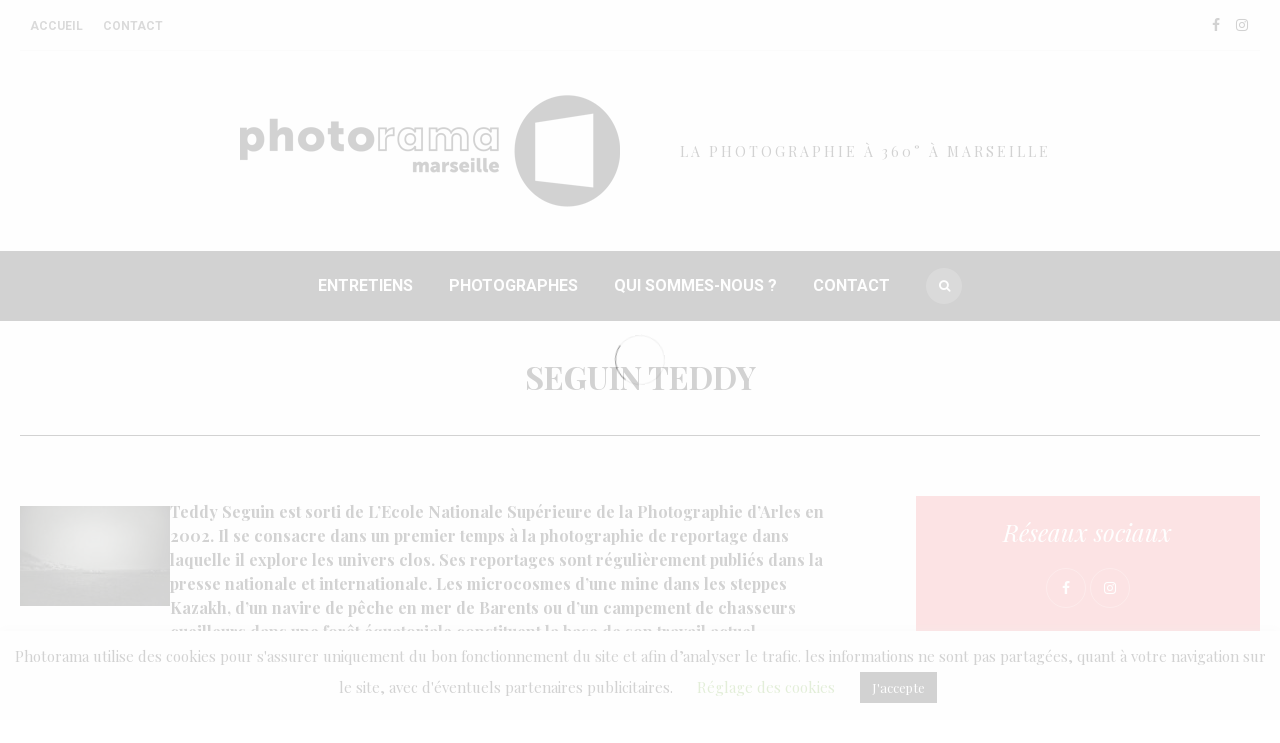

--- FILE ---
content_type: text/html; charset=UTF-8
request_url: https://photorama-marseille.com/annuaire/seguin-teddy/
body_size: 36674
content:
<!DOCTYPE html>
<html lang="fr-FR">
<head>
	<meta charset="UTF-8">
	<meta name="viewport" content="width=device-width,initial-scale=1,maximum-scale=1,user-scalable=no">
	<meta name='robots' content='index, follow, max-image-preview:large, max-snippet:-1, max-video-preview:-1' />
	<style>img:is([sizes="auto" i], [sizes^="auto," i]) { contain-intrinsic-size: 3000px 1500px }</style>
	
	<!-- This site is optimized with the Yoast SEO plugin v19.3 - https://yoast.com/wordpress/plugins/seo/ -->
	<title>Seguin Teddy -</title>
	<link rel="canonical" href="https://photorama-marseille.com/annuaire/seguin-teddy/" />
	<meta property="og:locale" content="fr_FR" />
	<meta property="og:type" content="article" />
	<meta property="og:title" content="Seguin Teddy -" />
	<meta property="og:description" content="Teddy Seguin est sorti de L&rsquo;Ecole Nationale Supérieure de la Photographie d&rsquo;Arles en 2002. Il se consacre dans un premier temps à la photographie de reportage dans laquelle il explore les univers clos. Ses reportages sont régulièrement publiés dans la presse nationale et internationale. Les microcosmes d&rsquo;une mine dans les steppes Kazakh, d&rsquo;un navire de [&hellip;]" />
	<meta property="og:url" content="https://photorama-marseille.com/annuaire/seguin-teddy/" />
	<meta property="article:publisher" content="https://www.facebook.com/photorama.marseille" />
	<meta property="article:modified_time" content="2019-12-25T21:04:32+00:00" />
	<meta property="og:image" content="https://photorama-marseille.com/wp-content/uploads/2019/12/15-2w.jpg" />
	<meta property="og:image:width" content="1000" />
	<meta property="og:image:height" content="665" />
	<meta property="og:image:type" content="image/jpeg" />
	<meta name="twitter:card" content="summary_large_image" />
	<meta name="twitter:label1" content="Durée de lecture estimée" />
	<meta name="twitter:data1" content="3 minutes" />
	<script type="application/ld+json" class="yoast-schema-graph">{"@context":"https://schema.org","@graph":[{"@type":"Organization","@id":"https://photorama-marseille.com/#organization","name":"PHOTORAMA MARSEILLE","url":"https://photorama-marseille.com/","sameAs":["http://instagram.com/photorama.marseille/","https://www.facebook.com/photorama.marseille"],"logo":{"@type":"ImageObject","inLanguage":"fr-FR","@id":"https://photorama-marseille.com/#/schema/logo/image/","url":"https://photorama-marseille.com/wp-content/uploads/2019/10/PHOTORAMA_Logo_OK_Vecto_Noir_master2.png","contentUrl":"https://photorama-marseille.com/wp-content/uploads/2019/10/PHOTORAMA_Logo_OK_Vecto_Noir_master2.png","width":400,"height":128,"caption":"PHOTORAMA MARSEILLE"},"image":{"@id":"https://photorama-marseille.com/#/schema/logo/image/"}},{"@type":"WebSite","@id":"https://photorama-marseille.com/#website","url":"https://photorama-marseille.com/","name":"","description":"La photographie à 360° à Marseille","publisher":{"@id":"https://photorama-marseille.com/#organization"},"potentialAction":[{"@type":"SearchAction","target":{"@type":"EntryPoint","urlTemplate":"https://photorama-marseille.com/?s={search_term_string}"},"query-input":"required name=search_term_string"}],"inLanguage":"fr-FR"},{"@type":"ImageObject","inLanguage":"fr-FR","@id":"https://photorama-marseille.com/annuaire/seguin-teddy/#primaryimage","url":"https://photorama-marseille.com/wp-content/uploads/2019/12/15-2w.jpg","contentUrl":"https://photorama-marseille.com/wp-content/uploads/2019/12/15-2w.jpg","width":1000,"height":665},{"@type":"WebPage","@id":"https://photorama-marseille.com/annuaire/seguin-teddy/","url":"https://photorama-marseille.com/annuaire/seguin-teddy/","name":"Seguin Teddy -","isPartOf":{"@id":"https://photorama-marseille.com/#website"},"primaryImageOfPage":{"@id":"https://photorama-marseille.com/annuaire/seguin-teddy/#primaryimage"},"datePublished":"2019-12-23T08:47:47+00:00","dateModified":"2019-12-25T21:04:32+00:00","breadcrumb":{"@id":"https://photorama-marseille.com/annuaire/seguin-teddy/#breadcrumb"},"inLanguage":"fr-FR","potentialAction":[{"@type":"ReadAction","target":["https://photorama-marseille.com/annuaire/seguin-teddy/"]}]},{"@type":"BreadcrumbList","@id":"https://photorama-marseille.com/annuaire/seguin-teddy/#breadcrumb","itemListElement":[{"@type":"ListItem","position":1,"name":"Accueil","item":"https://photorama-marseille.com/"},{"@type":"ListItem","position":2,"name":"Seguin Teddy"}]}]}</script>
	<!-- / Yoast SEO plugin. -->


<link rel='dns-prefetch' href='//fonts.googleapis.com' />
<link rel="alternate" type="application/rss+xml" title=" &raquo; Flux" href="https://photorama-marseille.com/feed/" />
<link rel="alternate" type="application/rss+xml" title=" &raquo; Flux des commentaires" href="https://photorama-marseille.com/comments/feed/" />
<script type="text/javascript">
/* <![CDATA[ */
window._wpemojiSettings = {"baseUrl":"https:\/\/s.w.org\/images\/core\/emoji\/16.0.1\/72x72\/","ext":".png","svgUrl":"https:\/\/s.w.org\/images\/core\/emoji\/16.0.1\/svg\/","svgExt":".svg","source":{"concatemoji":"https:\/\/photorama-marseille.com\/wp-includes\/js\/wp-emoji-release.min.js?ver=6.8.3"}};
/*! This file is auto-generated */
!function(s,n){var o,i,e;function c(e){try{var t={supportTests:e,timestamp:(new Date).valueOf()};sessionStorage.setItem(o,JSON.stringify(t))}catch(e){}}function p(e,t,n){e.clearRect(0,0,e.canvas.width,e.canvas.height),e.fillText(t,0,0);var t=new Uint32Array(e.getImageData(0,0,e.canvas.width,e.canvas.height).data),a=(e.clearRect(0,0,e.canvas.width,e.canvas.height),e.fillText(n,0,0),new Uint32Array(e.getImageData(0,0,e.canvas.width,e.canvas.height).data));return t.every(function(e,t){return e===a[t]})}function u(e,t){e.clearRect(0,0,e.canvas.width,e.canvas.height),e.fillText(t,0,0);for(var n=e.getImageData(16,16,1,1),a=0;a<n.data.length;a++)if(0!==n.data[a])return!1;return!0}function f(e,t,n,a){switch(t){case"flag":return n(e,"\ud83c\udff3\ufe0f\u200d\u26a7\ufe0f","\ud83c\udff3\ufe0f\u200b\u26a7\ufe0f")?!1:!n(e,"\ud83c\udde8\ud83c\uddf6","\ud83c\udde8\u200b\ud83c\uddf6")&&!n(e,"\ud83c\udff4\udb40\udc67\udb40\udc62\udb40\udc65\udb40\udc6e\udb40\udc67\udb40\udc7f","\ud83c\udff4\u200b\udb40\udc67\u200b\udb40\udc62\u200b\udb40\udc65\u200b\udb40\udc6e\u200b\udb40\udc67\u200b\udb40\udc7f");case"emoji":return!a(e,"\ud83e\udedf")}return!1}function g(e,t,n,a){var r="undefined"!=typeof WorkerGlobalScope&&self instanceof WorkerGlobalScope?new OffscreenCanvas(300,150):s.createElement("canvas"),o=r.getContext("2d",{willReadFrequently:!0}),i=(o.textBaseline="top",o.font="600 32px Arial",{});return e.forEach(function(e){i[e]=t(o,e,n,a)}),i}function t(e){var t=s.createElement("script");t.src=e,t.defer=!0,s.head.appendChild(t)}"undefined"!=typeof Promise&&(o="wpEmojiSettingsSupports",i=["flag","emoji"],n.supports={everything:!0,everythingExceptFlag:!0},e=new Promise(function(e){s.addEventListener("DOMContentLoaded",e,{once:!0})}),new Promise(function(t){var n=function(){try{var e=JSON.parse(sessionStorage.getItem(o));if("object"==typeof e&&"number"==typeof e.timestamp&&(new Date).valueOf()<e.timestamp+604800&&"object"==typeof e.supportTests)return e.supportTests}catch(e){}return null}();if(!n){if("undefined"!=typeof Worker&&"undefined"!=typeof OffscreenCanvas&&"undefined"!=typeof URL&&URL.createObjectURL&&"undefined"!=typeof Blob)try{var e="postMessage("+g.toString()+"("+[JSON.stringify(i),f.toString(),p.toString(),u.toString()].join(",")+"));",a=new Blob([e],{type:"text/javascript"}),r=new Worker(URL.createObjectURL(a),{name:"wpTestEmojiSupports"});return void(r.onmessage=function(e){c(n=e.data),r.terminate(),t(n)})}catch(e){}c(n=g(i,f,p,u))}t(n)}).then(function(e){for(var t in e)n.supports[t]=e[t],n.supports.everything=n.supports.everything&&n.supports[t],"flag"!==t&&(n.supports.everythingExceptFlag=n.supports.everythingExceptFlag&&n.supports[t]);n.supports.everythingExceptFlag=n.supports.everythingExceptFlag&&!n.supports.flag,n.DOMReady=!1,n.readyCallback=function(){n.DOMReady=!0}}).then(function(){return e}).then(function(){var e;n.supports.everything||(n.readyCallback(),(e=n.source||{}).concatemoji?t(e.concatemoji):e.wpemoji&&e.twemoji&&(t(e.twemoji),t(e.wpemoji)))}))}((window,document),window._wpemojiSettings);
/* ]]> */
</script>
			<style>
			#wp-admin-bar-layers-edit-layout .ab-icon:before{
				font-family: "layers-interface" !important;
				content: "\e62f" !important;
				font-size: 16px !important;
			}
			</style>
		<link rel='stylesheet' id='wsp-main-style-css' href='https://photorama-marseille.com/wp-content/plugins/wp-smart-preloader/assets/css/wsp-front-preloader.css?ver=1.15.3' type='text/css' media='all' />
<link rel='stylesheet' id='wsp-style-css' href='https://photorama-marseille.com/wp-content/plugins/wp-smart-preloader/assets/css/wsp-smart-preload-style.css?ver=1.15.3' type='text/css' media='all' />
<link rel='stylesheet' id='sbi_styles-css' href='https://photorama-marseille.com/wp-content/plugins/instagram-feed/css/sbi-styles.min.css?ver=6.8.0' type='text/css' media='all' />
<style id='wp-emoji-styles-inline-css' type='text/css'>

	img.wp-smiley, img.emoji {
		display: inline !important;
		border: none !important;
		box-shadow: none !important;
		height: 1em !important;
		width: 1em !important;
		margin: 0 0.07em !important;
		vertical-align: -0.1em !important;
		background: none !important;
		padding: 0 !important;
	}
</style>
<link rel='stylesheet' id='wp-block-library-css' href='https://photorama-marseille.com/wp-includes/css/dist/block-library/style.min.css?ver=6.8.3' type='text/css' media='all' />
<style id='classic-theme-styles-inline-css' type='text/css'>
/*! This file is auto-generated */
.wp-block-button__link{color:#fff;background-color:#32373c;border-radius:9999px;box-shadow:none;text-decoration:none;padding:calc(.667em + 2px) calc(1.333em + 2px);font-size:1.125em}.wp-block-file__button{background:#32373c;color:#fff;text-decoration:none}
</style>
<style id='global-styles-inline-css' type='text/css'>
:root{--wp--preset--aspect-ratio--square: 1;--wp--preset--aspect-ratio--4-3: 4/3;--wp--preset--aspect-ratio--3-4: 3/4;--wp--preset--aspect-ratio--3-2: 3/2;--wp--preset--aspect-ratio--2-3: 2/3;--wp--preset--aspect-ratio--16-9: 16/9;--wp--preset--aspect-ratio--9-16: 9/16;--wp--preset--color--black: #000000;--wp--preset--color--cyan-bluish-gray: #abb8c3;--wp--preset--color--white: #ffffff;--wp--preset--color--pale-pink: #f78da7;--wp--preset--color--vivid-red: #cf2e2e;--wp--preset--color--luminous-vivid-orange: #ff6900;--wp--preset--color--luminous-vivid-amber: #fcb900;--wp--preset--color--light-green-cyan: #7bdcb5;--wp--preset--color--vivid-green-cyan: #00d084;--wp--preset--color--pale-cyan-blue: #8ed1fc;--wp--preset--color--vivid-cyan-blue: #0693e3;--wp--preset--color--vivid-purple: #9b51e0;--wp--preset--gradient--vivid-cyan-blue-to-vivid-purple: linear-gradient(135deg,rgba(6,147,227,1) 0%,rgb(155,81,224) 100%);--wp--preset--gradient--light-green-cyan-to-vivid-green-cyan: linear-gradient(135deg,rgb(122,220,180) 0%,rgb(0,208,130) 100%);--wp--preset--gradient--luminous-vivid-amber-to-luminous-vivid-orange: linear-gradient(135deg,rgba(252,185,0,1) 0%,rgba(255,105,0,1) 100%);--wp--preset--gradient--luminous-vivid-orange-to-vivid-red: linear-gradient(135deg,rgba(255,105,0,1) 0%,rgb(207,46,46) 100%);--wp--preset--gradient--very-light-gray-to-cyan-bluish-gray: linear-gradient(135deg,rgb(238,238,238) 0%,rgb(169,184,195) 100%);--wp--preset--gradient--cool-to-warm-spectrum: linear-gradient(135deg,rgb(74,234,220) 0%,rgb(151,120,209) 20%,rgb(207,42,186) 40%,rgb(238,44,130) 60%,rgb(251,105,98) 80%,rgb(254,248,76) 100%);--wp--preset--gradient--blush-light-purple: linear-gradient(135deg,rgb(255,206,236) 0%,rgb(152,150,240) 100%);--wp--preset--gradient--blush-bordeaux: linear-gradient(135deg,rgb(254,205,165) 0%,rgb(254,45,45) 50%,rgb(107,0,62) 100%);--wp--preset--gradient--luminous-dusk: linear-gradient(135deg,rgb(255,203,112) 0%,rgb(199,81,192) 50%,rgb(65,88,208) 100%);--wp--preset--gradient--pale-ocean: linear-gradient(135deg,rgb(255,245,203) 0%,rgb(182,227,212) 50%,rgb(51,167,181) 100%);--wp--preset--gradient--electric-grass: linear-gradient(135deg,rgb(202,248,128) 0%,rgb(113,206,126) 100%);--wp--preset--gradient--midnight: linear-gradient(135deg,rgb(2,3,129) 0%,rgb(40,116,252) 100%);--wp--preset--font-size--small: 13px;--wp--preset--font-size--medium: 20px;--wp--preset--font-size--large: 36px;--wp--preset--font-size--x-large: 42px;--wp--preset--spacing--20: 0.44rem;--wp--preset--spacing--30: 0.67rem;--wp--preset--spacing--40: 1rem;--wp--preset--spacing--50: 1.5rem;--wp--preset--spacing--60: 2.25rem;--wp--preset--spacing--70: 3.38rem;--wp--preset--spacing--80: 5.06rem;--wp--preset--shadow--natural: 6px 6px 9px rgba(0, 0, 0, 0.2);--wp--preset--shadow--deep: 12px 12px 50px rgba(0, 0, 0, 0.4);--wp--preset--shadow--sharp: 6px 6px 0px rgba(0, 0, 0, 0.2);--wp--preset--shadow--outlined: 6px 6px 0px -3px rgba(255, 255, 255, 1), 6px 6px rgba(0, 0, 0, 1);--wp--preset--shadow--crisp: 6px 6px 0px rgba(0, 0, 0, 1);}:where(.is-layout-flex){gap: 0.5em;}:where(.is-layout-grid){gap: 0.5em;}body .is-layout-flex{display: flex;}.is-layout-flex{flex-wrap: wrap;align-items: center;}.is-layout-flex > :is(*, div){margin: 0;}body .is-layout-grid{display: grid;}.is-layout-grid > :is(*, div){margin: 0;}:where(.wp-block-columns.is-layout-flex){gap: 2em;}:where(.wp-block-columns.is-layout-grid){gap: 2em;}:where(.wp-block-post-template.is-layout-flex){gap: 1.25em;}:where(.wp-block-post-template.is-layout-grid){gap: 1.25em;}.has-black-color{color: var(--wp--preset--color--black) !important;}.has-cyan-bluish-gray-color{color: var(--wp--preset--color--cyan-bluish-gray) !important;}.has-white-color{color: var(--wp--preset--color--white) !important;}.has-pale-pink-color{color: var(--wp--preset--color--pale-pink) !important;}.has-vivid-red-color{color: var(--wp--preset--color--vivid-red) !important;}.has-luminous-vivid-orange-color{color: var(--wp--preset--color--luminous-vivid-orange) !important;}.has-luminous-vivid-amber-color{color: var(--wp--preset--color--luminous-vivid-amber) !important;}.has-light-green-cyan-color{color: var(--wp--preset--color--light-green-cyan) !important;}.has-vivid-green-cyan-color{color: var(--wp--preset--color--vivid-green-cyan) !important;}.has-pale-cyan-blue-color{color: var(--wp--preset--color--pale-cyan-blue) !important;}.has-vivid-cyan-blue-color{color: var(--wp--preset--color--vivid-cyan-blue) !important;}.has-vivid-purple-color{color: var(--wp--preset--color--vivid-purple) !important;}.has-black-background-color{background-color: var(--wp--preset--color--black) !important;}.has-cyan-bluish-gray-background-color{background-color: var(--wp--preset--color--cyan-bluish-gray) !important;}.has-white-background-color{background-color: var(--wp--preset--color--white) !important;}.has-pale-pink-background-color{background-color: var(--wp--preset--color--pale-pink) !important;}.has-vivid-red-background-color{background-color: var(--wp--preset--color--vivid-red) !important;}.has-luminous-vivid-orange-background-color{background-color: var(--wp--preset--color--luminous-vivid-orange) !important;}.has-luminous-vivid-amber-background-color{background-color: var(--wp--preset--color--luminous-vivid-amber) !important;}.has-light-green-cyan-background-color{background-color: var(--wp--preset--color--light-green-cyan) !important;}.has-vivid-green-cyan-background-color{background-color: var(--wp--preset--color--vivid-green-cyan) !important;}.has-pale-cyan-blue-background-color{background-color: var(--wp--preset--color--pale-cyan-blue) !important;}.has-vivid-cyan-blue-background-color{background-color: var(--wp--preset--color--vivid-cyan-blue) !important;}.has-vivid-purple-background-color{background-color: var(--wp--preset--color--vivid-purple) !important;}.has-black-border-color{border-color: var(--wp--preset--color--black) !important;}.has-cyan-bluish-gray-border-color{border-color: var(--wp--preset--color--cyan-bluish-gray) !important;}.has-white-border-color{border-color: var(--wp--preset--color--white) !important;}.has-pale-pink-border-color{border-color: var(--wp--preset--color--pale-pink) !important;}.has-vivid-red-border-color{border-color: var(--wp--preset--color--vivid-red) !important;}.has-luminous-vivid-orange-border-color{border-color: var(--wp--preset--color--luminous-vivid-orange) !important;}.has-luminous-vivid-amber-border-color{border-color: var(--wp--preset--color--luminous-vivid-amber) !important;}.has-light-green-cyan-border-color{border-color: var(--wp--preset--color--light-green-cyan) !important;}.has-vivid-green-cyan-border-color{border-color: var(--wp--preset--color--vivid-green-cyan) !important;}.has-pale-cyan-blue-border-color{border-color: var(--wp--preset--color--pale-cyan-blue) !important;}.has-vivid-cyan-blue-border-color{border-color: var(--wp--preset--color--vivid-cyan-blue) !important;}.has-vivid-purple-border-color{border-color: var(--wp--preset--color--vivid-purple) !important;}.has-vivid-cyan-blue-to-vivid-purple-gradient-background{background: var(--wp--preset--gradient--vivid-cyan-blue-to-vivid-purple) !important;}.has-light-green-cyan-to-vivid-green-cyan-gradient-background{background: var(--wp--preset--gradient--light-green-cyan-to-vivid-green-cyan) !important;}.has-luminous-vivid-amber-to-luminous-vivid-orange-gradient-background{background: var(--wp--preset--gradient--luminous-vivid-amber-to-luminous-vivid-orange) !important;}.has-luminous-vivid-orange-to-vivid-red-gradient-background{background: var(--wp--preset--gradient--luminous-vivid-orange-to-vivid-red) !important;}.has-very-light-gray-to-cyan-bluish-gray-gradient-background{background: var(--wp--preset--gradient--very-light-gray-to-cyan-bluish-gray) !important;}.has-cool-to-warm-spectrum-gradient-background{background: var(--wp--preset--gradient--cool-to-warm-spectrum) !important;}.has-blush-light-purple-gradient-background{background: var(--wp--preset--gradient--blush-light-purple) !important;}.has-blush-bordeaux-gradient-background{background: var(--wp--preset--gradient--blush-bordeaux) !important;}.has-luminous-dusk-gradient-background{background: var(--wp--preset--gradient--luminous-dusk) !important;}.has-pale-ocean-gradient-background{background: var(--wp--preset--gradient--pale-ocean) !important;}.has-electric-grass-gradient-background{background: var(--wp--preset--gradient--electric-grass) !important;}.has-midnight-gradient-background{background: var(--wp--preset--gradient--midnight) !important;}.has-small-font-size{font-size: var(--wp--preset--font-size--small) !important;}.has-medium-font-size{font-size: var(--wp--preset--font-size--medium) !important;}.has-large-font-size{font-size: var(--wp--preset--font-size--large) !important;}.has-x-large-font-size{font-size: var(--wp--preset--font-size--x-large) !important;}
:where(.wp-block-post-template.is-layout-flex){gap: 1.25em;}:where(.wp-block-post-template.is-layout-grid){gap: 1.25em;}
:where(.wp-block-columns.is-layout-flex){gap: 2em;}:where(.wp-block-columns.is-layout-grid){gap: 2em;}
:root :where(.wp-block-pullquote){font-size: 1.5em;line-height: 1.6;}
</style>
<link rel='stylesheet' id='contact-form-7-css' href='https://photorama-marseille.com/wp-content/plugins/contact-form-7/includes/css/styles.css?ver=5.6.1' type='text/css' media='all' />
<link rel='stylesheet' id='cookie-law-info-css' href='https://photorama-marseille.com/wp-content/plugins/cookie-law-info/legacy/public/css/cookie-law-info-public.css?ver=3.2.10' type='text/css' media='all' />
<link rel='stylesheet' id='cookie-law-info-gdpr-css' href='https://photorama-marseille.com/wp-content/plugins/cookie-law-info/legacy/public/css/cookie-law-info-gdpr.css?ver=3.2.10' type='text/css' media='all' />
<link rel='stylesheet' id='layers-google-fonts-css' href='//fonts.googleapis.com/css?family=Playfair+Display%3Aregular%2Citalic%2C700%2C700italic%2C900%2C900italic%7CRoboto%3Aregular%2Citalic%2C700%2C100%2C100italic%2C300%2C300italic%2C500%2C500italic%2C700italic%2C900%2C900italic&#038;ver=2.0.10' type='text/css' media='all' />
<link rel='stylesheet' id='layers-framework-css' href='https://photorama-marseille.com/wp-content/themes/layerswp/assets/css/framework.css?ver=2.0.10' type='text/css' media='all' />
<link rel='stylesheet' id='layers-components-css' href='https://photorama-marseille.com/wp-content/themes/layerswp/assets/css/components.css?ver=2.0.10' type='text/css' media='all' />
<link rel='stylesheet' id='layers-icon-fonts-css' href='https://photorama-marseille.com/wp-content/themes/layerswp/assets/css/layers-icons.css?ver=2.0.10' type='text/css' media='all' />
<link rel='stylesheet' id='wpbdp-widgets-css' href='https://photorama-marseille.com/wp-content/plugins/business-directory-plugin/assets/css/widgets.min.css?ver=6.2.5' type='text/css' media='all' />
<link rel='stylesheet' id='dashicons-css' href='https://photorama-marseille.com/wp-includes/css/dashicons.min.css?ver=6.8.3' type='text/css' media='all' />
<link rel='stylesheet' id='thickbox-css' href='https://photorama-marseille.com/wp-includes/js/thickbox/thickbox.css?ver=6.8.3' type='text/css' media='all' />
<link rel='stylesheet' id='wpbdp-base-css-css' href='https://photorama-marseille.com/wp-content/plugins/business-directory-plugin/assets/css/wpbdp.min.css?ver=6.2.5' type='text/css' media='all' />
<style id='wpbdp-base-css-inline-css' type='text/css'>
html{--bd-main-color:#569AF6;--bd-main-color-20:#569AF633;--bd-main-color-8:#569AF614;--bd-thumbnail-width:150px;--bd-thumbnail-height:150px;}
.wpbdp-plan-price input[type=radio]+ label span:before{content:'Sélectionnez une annonce';}.wpbdp-plan-price input[type=radio]:checked + label span:before{content:'Annonces sélectionnées';}
</style>
<link rel='stylesheet' id='layers-style-css' href='https://photorama-marseille.com/wp-content/themes/buzznote/style.css?ver=6.8.3' type='text/css' media='all' />
<link rel='stylesheet' id='thimfy-responsive-css' href='https://photorama-marseille.com/wp-content/themes/buzznote/assets/css/responsive.css?ver=2.0.10' type='text/css' media='all' />
<link rel='stylesheet' id='font-awesome-css' href='https://photorama-marseille.com/wp-content/themes/buzznote/assets/css/font-awesome/css/font-awesome.min.css?ver=2.0.10' type='text/css' media='all' />
<link rel='stylesheet' id='jquery-accordion-css' href='https://photorama-marseille.com/wp-content/themes/buzznote/assets/css/jquery.accordion.css?ver=2.0.10' type='text/css' media='all' />
<link rel='stylesheet' id='owl-carousel-css' href='https://photorama-marseille.com/wp-content/themes/buzznote/assets/css/owl.carousel.css?ver=2.0.10' type='text/css' media='all' />
<link rel='stylesheet' id='magnific-popup-css' href='https://photorama-marseille.com/wp-content/themes/buzznote/assets/css/magnific-popup.css?ver=2.0.10' type='text/css' media='all' />
<link rel='stylesheet' id='sib-front-css-css' href='https://photorama-marseille.com/wp-content/plugins/mailin/css/mailin-front.css?ver=6.8.3' type='text/css' media='all' />
<link rel='stylesheet' id='default-styles-css' href='https://photorama-marseille.com/wp-content/plugins/business-directory-plugin/themes/default/assets/styles.css?ver=6.2.5' type='text/css' media='all' />
<script type="text/javascript" src="https://photorama-marseille.com/wp-includes/js/jquery/jquery.min.js?ver=3.7.1" id="jquery-core-js"></script>
<script type="text/javascript" src="https://photorama-marseille.com/wp-includes/js/jquery/jquery-migrate.min.js?ver=3.4.1" id="jquery-migrate-js"></script>
<script type="text/javascript" id="wsp-main-script-js-extra">
/* <![CDATA[ */
var wsp_obj = {"loader":"Loader 1","custom_animation":"","custom_css":"","delay":"","fadeout":""};
/* ]]> */
</script>
<script type="text/javascript" src="https://photorama-marseille.com/wp-content/plugins/wp-smart-preloader/assets/js/wsp-main-script.js?ver=1.15.3" id="wsp-main-script-js"></script>
<script type="text/javascript" id="cookie-law-info-js-extra">
/* <![CDATA[ */
var Cli_Data = {"nn_cookie_ids":[],"cookielist":[],"non_necessary_cookies":[],"ccpaEnabled":"","ccpaRegionBased":"","ccpaBarEnabled":"","strictlyEnabled":["necessary","obligatoire"],"ccpaType":"gdpr","js_blocking":"","custom_integration":"","triggerDomRefresh":"","secure_cookies":""};
var cli_cookiebar_settings = {"animate_speed_hide":"500","animate_speed_show":"500","background":"#FFF","border":"#b1a6a6c2","border_on":"","button_1_button_colour":"#000","button_1_button_hover":"#000000","button_1_link_colour":"#fff","button_1_as_button":"1","button_1_new_win":"","button_2_button_colour":"#333","button_2_button_hover":"#292929","button_2_link_colour":"#444","button_2_as_button":"","button_2_hidebar":"","button_3_button_colour":"#000","button_3_button_hover":"#000000","button_3_link_colour":"#fff","button_3_as_button":"1","button_3_new_win":"","button_4_button_colour":"#000","button_4_button_hover":"#000000","button_4_link_colour":"#62a329","button_4_as_button":"","button_7_button_colour":"#61a229","button_7_button_hover":"#4e8221","button_7_link_colour":"#fff","button_7_as_button":"1","button_7_new_win":"","font_family":"inherit","header_fix":"","notify_animate_hide":"1","notify_animate_show":"","notify_div_id":"#cookie-law-info-bar","notify_position_horizontal":"right","notify_position_vertical":"bottom","scroll_close":"","scroll_close_reload":"","accept_close_reload":"","reject_close_reload":"","showagain_tab":"","showagain_background":"#fff","showagain_border":"#000","showagain_div_id":"#cookie-law-info-again","showagain_x_position":"100px","text":"#000","show_once_yn":"","show_once":"10000","logging_on":"","as_popup":"","popup_overlay":"1","bar_heading_text":"","cookie_bar_as":"banner","popup_showagain_position":"bottom-right","widget_position":"left"};
var log_object = {"ajax_url":"https:\/\/photorama-marseille.com\/wp-admin\/admin-ajax.php"};
/* ]]> */
</script>
<script type="text/javascript" src="https://photorama-marseille.com/wp-content/plugins/cookie-law-info/legacy/public/js/cookie-law-info-public.js?ver=3.2.10" id="cookie-law-info-js"></script>
<script type="text/javascript" src="https://photorama-marseille.com/wp-content/themes/layerswp/assets/js/plugins.js?ver=2.0.10" id="layers-plugins-js"></script>
<script type="text/javascript" id="layers-framework-js-extra">
/* <![CDATA[ */
var layers_script_settings = {"header_sticky_breakpoint":"270"};
/* ]]> */
</script>
<script type="text/javascript" src="https://photorama-marseille.com/wp-content/themes/layerswp/assets/js/layers.framework.js?ver=2.0.10" id="layers-framework-js"></script>
<script type="text/javascript" id="sib-front-js-js-extra">
/* <![CDATA[ */
var sibErrMsg = {"invalidMail":"Veuillez entrer une adresse e-mail valide.","requiredField":"Veuillez compl\u00e9ter les champs obligatoires.","invalidDateFormat":"Veuillez entrer une date valide.","invalidSMSFormat":"Veuillez entrer une num\u00e9ro de t\u00e9l\u00e9phone valide."};
var ajax_sib_front_object = {"ajax_url":"https:\/\/photorama-marseille.com\/wp-admin\/admin-ajax.php","ajax_nonce":"a3353f09d4","flag_url":"https:\/\/photorama-marseille.com\/wp-content\/plugins\/mailin\/img\/flags\/"};
/* ]]> */
</script>
<script type="text/javascript" src="https://photorama-marseille.com/wp-content/plugins/mailin/js/mailin-front.js?ver=1745922964" id="sib-front-js-js"></script>
<link rel="https://api.w.org/" href="https://photorama-marseille.com/wp-json/" /><link rel="alternate" title="JSON" type="application/json" href="https://photorama-marseille.com/wp-json/wp/v2/wpbdp_listing/16252" /><link rel="EditURI" type="application/rsd+xml" title="RSD" href="https://photorama-marseille.com/xmlrpc.php?rsd" />
<meta name="generator" content="WordPress 6.8.3" />
<link rel='shortlink' href='https://photorama-marseille.com/?p=16252' />
<link rel="alternate" title="oEmbed (JSON)" type="application/json+oembed" href="https://photorama-marseille.com/wp-json/oembed/1.0/embed?url=https%3A%2F%2Fphotorama-marseille.com%2Fannuaire%2Fseguin-teddy%2F" />
<link rel="alternate" title="oEmbed (XML)" type="text/xml+oembed" href="https://photorama-marseille.com/wp-json/oembed/1.0/embed?url=https%3A%2F%2Fphotorama-marseille.com%2Fannuaire%2Fseguin-teddy%2F&#038;format=xml" />
<style type="text/css" id="layers-inline-styles-header">

 .sitename, .sitetitle { font-family: "Playfair Display", Helvetica, sans-serif;} 

 body, input, textarea, .sidebar .content.tf-social-widget h5 { font-family: "Playfair Display", Helvetica, sans-serif;} 

 .tf-post-categories, .tf-post-date, .tf-post-author, .tf-big-post-button a, .sidebar .section-nav-title, .by-author, .on-date, .in-categories, .tf-related h3, .post-read a, .tf-instagram-feed h5, .post-meta span, .copyright, .pagination, .related-post h3, #comments h3, button, .submit, .comment-time, input[type="submit"], .tf-widget .tf-section-title .heading, .nav-date, .rpwe-time, .bread-crumbs, .comment-reply-link, .tf-post-slider .button, .slider-category, .button { font-family: "Roboto", Helvetica, sans-serif;} 

 .nav { font-family: "Roboto", Helvetica, sans-serif;} 

 body{ color: #202020;background-color: #ffffff;font-size: 15px;font-weight: 300;} 

 a, .copy a:not(.button), .story a:not(.button){ color: #000000;} 

 a:hover, .copy a:not(.button):hover, .story a:not(.button):hover, .price, .woocommerce-message a, .woocommerce-message a:hover, .woocommerce .onsale{ color: #f26367;} 

 .sticky-post, .woocommerce .onsale, .widget_tag_cloud .tagcloud a, .mc4wp-bottom .mc4wp-form button, .sidebar .content.well.tf-social-widget, .tf-portfolio .tf-masonry-col .style-overlay::before, .pagination .current, .tf-single-nl, .tf-post-slider .button, .tf-post-slider .button:before, .tf-related h3::after, .tf-widget .tf-section-title .heading::after{ background-color: #f26367;} 

 .tf-post-slider .button{ border-color: #f26367;} 

 .in-categories a, .post-read a:hover, .tf-carousel-post-categories a, .tf-post-categories a, .slider-category, .slider-category a, .tf-post-blocks h3 a:hover{ color: #f26367;} 

 ::selection{ color: #ffffff;background-color: #f26367;} 

 ::-moz-selection{ color: #ffffff;background-color: #f26367;} 

 .sitename, .sitetitle{ font-size: 60px;line-height: 60px;font-weight: 700;font-style: normal;letter-spacing: 0px;text-transform: uppercase;} 

 .sitename, .sitetitle{ text-indent: 0px;} 

 .sitename a, .sitetitle a, .home .sticky-header .sitename a, .home .sticky-header .sitetitle a{ color: #000000;} 

 .site-description .tagline{ font-size: 14px;line-height: 16px;font-style: normal;letter-spacing: 3px;font-weight: 400;} 

 .site-description .tagline, .home .sticky-header .site-description .tagline{ color: #000000;text-transform: uppercase;} 

 .home .header-site.sticky-header .nav-horizontal > ul > li > a, .header-site .nav-horizontal > ul > li > a, .menu-cart a, .header-center .tf-social a, .header-left .tf-social a{ color: #ffffff;} 

 .header-site .nav-horizontal > ul > li > a:hover, .header-site .nav-horizontal > ul > li.current-menu-item > a, .header-site .nav-horizontal > ul > li.current_page_item > a, .header-site .nav-horizontal > ul > li.current-menu-ancestor > a, .header-site .nav-horizontal > ul > li.current-menu-parent > a, .menu-cart a:hover, .header-center .tf-social a:hover, .header-left .tf-social a:hover{ color: #f26367;} 

 .menu-cart a .menu-cart-count, .header-site .nav-horizontal > ul > li.current-menu-item > a::before{ background-color: #f26367;} 

 .nav-horizontal .sub-menu li a, .nav-horizontal .children li a{ color: #000000;} 

 .header-center .nav-horizontal .sub-menu li a:hover, .header-center .nav-horizontal .children li a:hover, .header-center .nav-horizontal .sub-menu li.current-menu-item a, .header-center .nav-horizontal .sub-menu li.current_page_item a, .header-center .nav-horizontal .children li.current-menu-item a, .header-center .nav-horizontal .children li.current_page_item a{ background-color: #f26367;} 

 .section-title .heading a, .single-post .post-header .heading a, .related-content h4 a, .tf-carousel-post-content h3 a, .tf-post.regular .tf-post-content h4 a, .tf-post-widget.widget .heading a{ color: #000000;} 

 .section-title .heading a:hover, .single-post .post-header .heading a:hover, .tf-zigzag .list-item:nth-child(odd) .heading a:hover, .related-content h4 a:hover, .tf-carousel-post-content h3 a:hover, .tf-post.regular .tf-post-content h4 a:hover, .tf-post-widget.widget .heading a:hover{ color: #8e8e8e;} 

 #footer{ background-color: #000000;color: #ffffff;} 

 #footer .tf-social a{ color: #ffffff;} 

 #footer .tf-social a:hover{ color: #f26367;} 

 .footer-container{ color: #888888;} 

 #footer a{ color: #ffffff;} 

 #footer a:hover{ color: #f26367;} 

 #back-top a{ background-color: #000000;} 

 #back-top a:hover{ background-color: #f26367;} </style>			<meta property="og:title" content="Seguin Teddy" />
							<meta property="og:description" content="Teddy Seguin est sorti de L&rsquo;Ecole Nationale Supérieure de la Photographie d&rsquo;Arles en 2002. Il se consacre dans un premier temps à la photographie de reportage dans laquelle il explore les univers clos. Ses reportages sont régulièrement publiés dans la presse nationale et internationale. Les microcosmes d&rsquo;une mine dans les steppes Kazakh, d&rsquo;un navire de [&hellip;]" />
						<meta property="og:type" content="website" />
			<meta property="og:url" content="https://photorama-marseille.com/annuaire/seguin-teddy/" />
							<meta property="og:image" content="https://photorama-marseille.com/wp-content/uploads/2019/12/15-2w.jpg" />
					<link rel="icon" href="https://photorama-marseille.com/wp-content/uploads/2019/10/cropped-icon-32x32.jpg" sizes="32x32" />
<link rel="icon" href="https://photorama-marseille.com/wp-content/uploads/2019/10/cropped-icon-192x192.jpg" sizes="192x192" />
<link rel="apple-touch-icon" href="https://photorama-marseille.com/wp-content/uploads/2019/10/cropped-icon-180x180.jpg" />
<meta name="msapplication-TileImage" content="https://photorama-marseille.com/wp-content/uploads/2019/10/cropped-icon-270x270.jpg" />
		<style type="text/css" id="wp-custom-css">
			/*----STYLES PERSO----*/
/*----AGENDA----*/

.stec_event .heading {
	display: none !important
}
.stec_event .thumbnail {
	display: none !important
}
.tf-block-1 .tf-big-post-content .tf-big-post-button a {
	display: none
}
.tf-block-1 .tf-big-post-content .tf-post-author {
	display: none
}
.tf-block-2 .tf-small-post-content .tf-post-author {
	display: none
}
.tf-block-3 .tf-small-post-content .tf-post-author {
	display: none;
}
/*---ANNUAIRE---*/

#wpbdp-bar-show-directory-button {
	display: none
}
.wpbdp-main-box .advanced-search-link {
	display: none
}
.listing-actions .back-to-dir {
	display: none;
}
.wpbdp-listing .listing-title a, .wpbdp-listing .listing-title h2 {
	color: black;
	font-size: 34px;
}
#wpbdp-search-form-wrapper h3 {
	display: none
}
.listing-actions a.button {
	border: none;
	border-radius: 3px;
	box-shadow: none;
	color: white;
	background-color: black!important;
	background-image: none;
}
.bread-crumbs {
	display: none
}
.wpbdp-listing .listing-details {
	margin-left: 0;
}
.wpbdp-listing .listing-thumbnail {
	float: left;
	padding: 10px 10px 10px 0;
}
.wpbdp-listing .excerpt-content .listing-thumbnail {
	display: none
}
.story h2 {
	margin-left: 10px;
}
.wpbdp-listing .listing-actions {
	display: none;
}
.wpbdp-listing .listing-title {
	border-bottom: 0;
	margin: 0
}
.wpbdp-listing .listing-title a, .wpbdp-listing .listing-title h2 {
	font-size: 20px;
	border: none
}
.tf-blog-title .heading span {
	display: none
}
.stec-top .stec-top-menu.stec-top-menu-layouts {
	display: none
}
#wpbdp-page-category .category-name {
	display: none
}
.tf-title {
	border-bottom: 1px solid #000000;
}
.tf-post-blocks {
	border-bottom: 1px solid #000000;
}
.tf-carousel-post .owl-carousel .owl-stage-outer {
	border-bottom: 1px solid #000000;
}
.tf-standard .standard-item {
	border-bottom: 1px solid #000000;
}
.sidebar .widget.tf-about-widget {
	border: none;
}
.wpbdp-listing .listing-title {
	border-bottom: 0;
	margin: 0;
	padding: 0;
	margin-bottom: 0;
}
.tf-carousel-post.regular .tf-post-author {
	display: none!important;
}
.sidebar .widget {
	border-bottom: 1px solid #000000;
}
.tf-blog-title {
	border-bottom: 1px solid #000000;
}
.tf-page .thumbnail {
	display: none;
}
.wpbdp-listing .wpbdp-field-type-textarea label, .wpbdp-listing .wpbdp-field-type-textarea .field-label {
	display: none;
}
#wpbdp-search-form-wrapper {
	display: none
}

.wpbdp-listing-single .extra-images ul li img {
border: none; 
}

.tf-standard .standard-item .post-meta span:last-child {
    display: none;
}

.tf-standard .standard-item .post-meta span {
    border-right: none;
}

.stec-layout-single-location .stec-layout-single-location-flex .stec-layout-single-location-right input {
    background-color: lightgrey;
    color: white !important;
}

.stec-layout-single-preview .stec-layout-single-preview-right .stec-layout-single-preview-right-edit, .stec-layout-single-preview .stec-layout-single-preview-right .stec-layout-single-preview-right-reminder {

    display: none;
}

.stec-layout-single-media-small .stec-layout-single-preview .stec-layout-single-preview-left-edit, .stec-layout-single-media-small .stec-layout-single-preview .stec-layout-single-preview-left-reminder-toggle {

    display: none;
}
		</style>
		<noscript><style id="rocket-lazyload-nojs-css">.rll-youtube-player, [data-lazy-src]{display:none !important;}</style></noscript></head>
<body class="wp-singular wpbdp_listing-template-default single single-wpbdp_listing postid-16252 wp-custom-logo wp-theme-layerswp wp-child-theme-buzznote wp-smart-body is-sticky body-header-logo-center-top right-sidebar wpbdp-with-button-styles business-directory wpbdp-view-show_listing wpbdp-wp-theme-buzznote wpbdp-wp-theme-layerswp wpbdp-theme-default">
	<div class="off-canvas-overlay" data-toggle=".off-canvas-right, .off-canvas-overlay" data-toggle-class="open"></div>
<div class="wrapper off-canvas-right" id="off-canvas-right">
    <a class="close-canvas" data-toggle=".off-canvas-right, .off-canvas-overlay" data-toggle-class="open">
        <i class="i-close"></i>
    </a>
    
    <div class="logo">
	<a href="https://photorama-marseille.com/" class="custom-logo-link" rel="home"><img width="400" height="128" src="data:image/svg+xml,%3Csvg%20xmlns='http://www.w3.org/2000/svg'%20viewBox='0%200%20400%20128'%3E%3C/svg%3E" class="custom-logo" alt="" decoding="async" fetchpriority="high" data-lazy-src="https://photorama-marseille.com/wp-content/uploads/2019/10/cropped-PHOTORAMA_Logo_OK_Vecto_Noir_master2.png" /><noscript><img width="400" height="128" src="https://photorama-marseille.com/wp-content/uploads/2019/10/cropped-PHOTORAMA_Logo_OK_Vecto_Noir_master2.png" class="custom-logo" alt="" decoding="async" fetchpriority="high" /></noscript></a>						<h3 class="sitename sitetitle"><a href="https://photorama-marseille.com"></a></h3>
		</div>
    
    <div class="nav-mobile clearfix">
        <nav class="nav nav-vertical"><ul id="menu-mobile-menu" class="nav-tree"><li id="menu-item-15810" class="menu-item menu-item-type-custom menu-item-object-custom menu-item-home menu-item-15810"><a href="https://photorama-marseille.com/">ACCUEIL</a></li>
<li id="menu-item-15843" class="menu-item menu-item-type-taxonomy menu-item-object-category menu-item-15843"><a href="https://photorama-marseille.com/actus/entretien-photorama-marseille/">ENTRETIENS</a></li>
<li id="menu-item-16059" class="menu-item menu-item-type-custom menu-item-object-custom menu-item-16059"><a href="https://photorama-marseille.com/annuaire/photographes/marseille/">PHOTOGRAPHES</a></li>
<li id="menu-item-15809" class="menu-item menu-item-type-post_type menu-item-object-page menu-item-15809"><a href="https://photorama-marseille.com/qui-sommes-nous/">QUI SOMMES-NOUS ?</a></li>
<li id="menu-item-15811" class="menu-item menu-item-type-post_type menu-item-object-page menu-item-15811"><a href="https://photorama-marseille.com/contact-photorama-marseille/">NOUS CONTACTER</a></li>
<li class="menu-item menu-search"><a class="search-nav"><i class="fa fa-search" aria-hidden="true"></i></a></li></ul></nav>    </div>
    <aside id="search-2" class="content widget widget_search"><form role="search" method="get" class="search-form" action="https://photorama-marseille.com/">    
    <input id="search-box-696fd139ad98e" type="search" class="search-field" placeholder="Recherche..." value="" name="s">
    <button type="submit" class="search-submit"><i class="fa fa-search" aria-hidden="true"></i></button>
</form>
<p class="search-note">Saisir les mots clés et valider par &quot;ENTRER&quot;</p></aside>
		<aside id="recent-posts-2" class="content widget widget_recent_entries">
		<h5 class="section-nav-title">Articles récents</h5>
		<ul>
											<li>
					<a href="https://photorama-marseille.com/geraldine-lay-loeil-et-la-page/">Géraldine Lay L&rsquo;œil et la page</a>
									</li>
											<li>
					<a href="https://photorama-marseille.com/samuel-gratacap-les-voix-de-lexil/">Samuel Gratacap Les voix de l&rsquo;exil</a>
									</li>
											<li>
					<a href="https://photorama-marseille.com/armelle-de-sainte-marie-la-densite-du-monde/">Armelle de Sainte Marie La densité du monde</a>
									</li>
											<li>
					<a href="https://photorama-marseille.com/michael-serfaty-les-traces-silencieuses/">Michaël Serfaty Les traces silencieuses</a>
									</li>
											<li>
					<a href="https://photorama-marseille.com/sylvain-maestraggi-les-temps-du-paysage/">Sylvain Maestraggi Les temps du paysage</a>
									</li>
					</ul>

		</aside></div>		<div class="wrapper-site">

				
        <div class="tf-container">
	<div class="header-top">
       	<a class="responsive-nav"  data-toggle=".off-canvas-right, .off-canvas-overlay" data-toggle-class="open">
    <span class="i-menu"></span>
</a>			 
		<nav class="nav-top"><ul id="menu-top-left" class="nav nav-horizontal"><li id="menu-item-15812" class="menu-item menu-item-type-custom menu-item-object-custom menu-item-home menu-item-15812"><a href="https://photorama-marseille.com/">ACCUEIL</a></li>
<li id="menu-item-15813" class="menu-item menu-item-type-post_type menu-item-object-page menu-item-15813"><a href="https://photorama-marseille.com/contact-photorama-marseille/">CONTACT</a></li>
<li class="menu-item menu-search"><a class="search-nav"><i class="fa fa-search" aria-hidden="true"></i></a></li></ul></nav>								<div class="tf-social">
							<a href="http://facebook.com/photorama.marseille" title="Facebook" target="_blank"><i class="fa fa-facebook" aria-hidden="true"></i></a>
			            
			            
			            
                        
			            
			            
							<a href="http://instagram.com/photorama.marseille/" title="Instagram" target="_blank"><i class="fa fa-instagram" aria-hidden="true"></i></a>
			            
			            
			            
			            
			            
                        
			</div>
							</div>
</div>
        
		<section class="header-site content header-center">
						<div class=" header-container">
				<div class="logo">
	
	<a href="https://photorama-marseille.com/" class="custom-logo-link" rel="home"><img width="400" height="128" src="data:image/svg+xml,%3Csvg%20xmlns='http://www.w3.org/2000/svg'%20viewBox='0%200%20400%20128'%3E%3C/svg%3E" class="custom-logo" alt="" decoding="async" data-lazy-src="https://photorama-marseille.com/wp-content/uploads/2019/10/cropped-PHOTORAMA_Logo_OK_Vecto_Noir_master2.png" /><noscript><img width="400" height="128" src="https://photorama-marseille.com/wp-content/uploads/2019/10/cropped-PHOTORAMA_Logo_OK_Vecto_Noir_master2.png" class="custom-logo" alt="" decoding="async" /></noscript></a>		<div class="site-description">
						<h3 class="sitename sitetitle"><a href="https://photorama-marseille.com"></a></h3>
                        <p class="tagline">La photographie à 360° à Marseille</p>
            					</div>
	</div>
<div class="nav">
<nav class="nav-horizontal"><ul id="menu-main-menu" class="menu"><li id="menu-item-15719" class="menu-item menu-item-type-taxonomy menu-item-object-category menu-item-15719"><a href="https://photorama-marseille.com/actus/entretien-photorama-marseille/">ENTRETIENS</a></li>
<li id="menu-item-16013" class="menu-item menu-item-type-custom menu-item-object-custom menu-item-16013"><a href="https://photorama-marseille.com/annuaire/photographes/marseille/">PHOTOGRAPHES</a></li>
<li id="menu-item-15735" class="menu-item menu-item-type-post_type menu-item-object-page menu-item-15735"><a href="https://photorama-marseille.com/qui-sommes-nous/">QUI SOMMES-NOUS ?</a></li>
<li id="menu-item-15736" class="menu-item menu-item-type-post_type menu-item-object-page menu-item-15736"><a href="https://photorama-marseille.com/contact-photorama-marseille/">CONTACT</a></li>
<li class="menu-item menu-search"><a class="search-nav"><i class="fa fa-search" aria-hidden="true"></i></a></li></ul></nav><a class="responsive-nav"  data-toggle=".off-canvas-right, .off-canvas-overlay" data-toggle-class="open">
    <span class="i-menu"></span>
</a> 
</div>			</div>
					</section>

		        
		<section id="wrapper-content" class="wrapper-content">		<div class="tf-container">
        <div class="tf-title ">
																	<h3 class="heading">Seguin Teddy</h3>
											<nav class="bread-crumbs">
			<ul>
														
						<li data-key="home"><a href="https://photorama-marseille.com">Accueil</a></li>
																				<li>/</li>
										
						<li data-key="marseille"><a href="https://photorama-marseille.com/annuaire/photographes/marseille/">LES PHOTOGRAPHES A MARSEILLE</a></li>
																				<li>/</li>
										
						<li data-key="seguin-teddy"><span class="current">Seguin Teddy</span></li>
												</ul>
		</nav>
						</div>
        </div>
	<div id="post-16252" class="tf-container tf-main tf-page sidebar-right clearfix post-16252 wpbdp_listing type-wpbdp_listing status-publish has-post-thumbnail hentry wpbdp_category-marseille container">
    <div class="tf-row">
                        <div class="tf-content">
                                	 <article id="post-16252">
                        
	
			<div class="story">
	
	
<div id="wpbdp-listing-16252" class="wpbdp-listing-16252 wpbdp-listing single wpbdp-single wpbdp-listing-single wpbdp-listing-plan-id-2 wpbdp-listing-plan-annonce_gratuite wpbdp-listing-category-id-39 with-image">
		    <div class="listing-actions cf">
	<span class="wpbdp-goback"><a href="https://photorama-marseille.com/annuaire/" >Retourner vers l&#039;annuaire</a></span></div>
    <div class="listing-thumbnail"><a href="https://photorama-marseille.com/wp-content/uploads/2019/12/15-2w-500x333.jpg" target="" class="thickbox" title="" data-lightbox="wpbdpgal" rel="wpbdpgal"><img width="150" height="100" src="data:image/svg+xml,%3Csvg%20xmlns='http://www.w3.org/2000/svg'%20viewBox='0%200%20150%20100'%3E%3C/svg%3E" class="wpbdp-thumbnail attachment-wpbdp-thumb wpbdp-single-thumbnail" alt="Seguin Teddy" title="Seguin Teddy" decoding="async" data-lazy-srcset="https://photorama-marseille.com/wp-content/uploads/2019/12/15-2w-150x100.jpg 150w, https://photorama-marseille.com/wp-content/uploads/2019/12/15-2w-800x532.jpg 800w, https://photorama-marseille.com/wp-content/uploads/2019/12/15-2w-768x511.jpg 768w, https://photorama-marseille.com/wp-content/uploads/2019/12/15-2w-500x333.jpg 500w, https://photorama-marseille.com/wp-content/uploads/2019/12/15-2w.jpg 1000w" data-lazy-sizes="auto, (max-width: 150px) 100vw, 150px" data-lazy-src="https://photorama-marseille.com/wp-content/uploads/2019/12/15-2w-150x100.jpg" /><noscript><img width="150" height="100" src="https://photorama-marseille.com/wp-content/uploads/2019/12/15-2w-150x100.jpg" class="wpbdp-thumbnail attachment-wpbdp-thumb wpbdp-single-thumbnail" alt="Seguin Teddy" title="Seguin Teddy" decoding="async" loading="lazy" srcset="https://photorama-marseille.com/wp-content/uploads/2019/12/15-2w-150x100.jpg 150w, https://photorama-marseille.com/wp-content/uploads/2019/12/15-2w-800x532.jpg 800w, https://photorama-marseille.com/wp-content/uploads/2019/12/15-2w-768x511.jpg 768w, https://photorama-marseille.com/wp-content/uploads/2019/12/15-2w-500x333.jpg 500w, https://photorama-marseille.com/wp-content/uploads/2019/12/15-2w.jpg 1000w" sizes="auto, (max-width: 150px) 100vw, 150px" /></noscript></a></div>
<div class="listing-details cf">
            <div class="wpbdp-field-display wpbdp-field wpbdp-field-value field-display field-value wpbdp-field-presentation_du_travail wpbdp-field-content wpbdp-field-type-textarea wpbdp-field-association-content  " ><span class="field-label">Présentation du travail</span> <div class="value"><p class="p1"><strong><span class="s1">Teddy Seguin est sorti de L&rsquo;Ecole Nationale Supérieure de la Photographie d&rsquo;Arles en 2002. Il se consacre dans un premier temps à la photographie de reportage dans laquelle il explore les univers clos. Ses reportages sont régulièrement publiés dans la presse nationale et internationale. Les microcosmes d&rsquo;une mine dans les steppes Kazakh, d&rsquo;un navire de pêche en mer de Barents ou d&rsquo;un campement de chasseurs cueilleurs dans une forêt équatoriale constituent la base de son travail actuel.</span></strong></p>
<p class="p2"><span class="s1">A partir de 2010, il commence à réaliser des séries plus personnelles avec toujours cet intérêt pour l&rsquo;insularité. La mondialisation réduit à présent les frontières qui séparent encore les “insulaires” du reste du monde. Pourtant, l&rsquo;isolement, qu&rsquo;il soit géographique, social ou culturel façonne encore des caractères forts et singuliers sur lesquels Teddy Seguin s&rsquo;attarde dans ses dernières séries comme Outport, <i>la Natividad ou lîle Castellane.</i> Ces différents travaux sont regroupés dans un cycle encore en cours intitulé INSULAE.</span></p>
<p class="p1"><span class="s1">&#8211; <i>INSULAE</i> &#8211;</span></p>
<p class="p2"><span class="s1">A la manière des Insulaires de la Renaissance composés de cartes représentant exclusivement des îles du monde inconnu, le projet <i>Insulae</i> propose un atlas photographique sur le thème de l’insularité. A l’origine, <i>Insulae</i> met au</span> <span class="s1">défi l’objectivité supposée de la géographie par la proposition aléatoire et fantaisiste d’un archipel personnel d’îles éparses réelles et imaginaires, chacune d’elles devenant prétexte à un voyage. Le repérage de ces territoires insulaires, ne relève pas davantage d’une méthode rigoureuse qui présupposerait d’identifier sa situation, son éloignement d’un continent, sa forme ou son appartenance à un état. </span></p>
<p class="p3"><span class="s1">Les photographies qui composent<b> </b><i>Insulae</i><b> </b>ne prétendent pas décrire une île en particulier mais davantage effleurer, à force de répétition, une idée d’île, son dedans et son dehors, la difficulté d’accoster, l’immersion dans un monde clos jusqu’à la tentative d’y assumer son altérité. D’une série à l’autre, un objet abandonné, l’expression d’un visage, l’embrasure d’une fenêtre, une perspective sont autant de signes qui fabriquent par leur récurrence, une matérialité du paysage insulaire. L’expérience intime de ces voyages, la rencontre et la découverte d’un territoire à priori hostile forment le terreau de la série <i>Insulae.</i> Dans le dernier volet de cette recherche, l’insularité retient la métaphore cartographique comme fil rouge du projet. Oasis, ghettos urbains ou villages isolés ne reproduisent-ils pas partiellement un modèle insulaire ? </span></p>
<p class="p3"><span class="s1">Ces environnements ont-ils comme socle commun une tentative d’échapper à l’emprise de la société, de créer un rapport différent à l’espace et à l’autre ? De façon assez surprenante, l’étymologie de l’île, du latin insula qui définit une terre entourée d’eau est semblable à l’insula qui apparait au 1er siècle dans l’urbanisme de Rome et qui désigne un immeuble d’habitation collectif en opposition à la Domus, la demeure du maître. </span></p>
<p class="p3"><span class="s1">Entité dynamique et paradoxale, espace à la fois immuable et fluctuant, image de l’Eden, terre de l’utopie ou de l’isolement, de la solitude et de la mort, l’île est une image mentale créée par le langage. Une autre expérience visuelle autour de deux territoires insulaires comme la cité de <i>la Castellane </i>à Marseille et la région montagneuse de <i>Castagniccia</i><b> </b>en Corse poursuivent ce projet. </span></p>
</div></div>            <div class="wpbdp-field-display wpbdp-field wpbdp-field-value field-display field-value wpbdp-field-site_web wpbdp-field-meta wpbdp-field-type-url wpbdp-field-association-meta  " ><span class="field-label">Site web</span> <div class="value"><a href="http://www.teddyseguin.com/" rel=" noopener" target="_blank" title="http://www.teddyseguin.com/">http://www.teddyseguin.com/</a></div></div>            <div class="wpbdp-field-display wpbdp-field wpbdp-field-value field-display field-value wpbdp-field-telephone wpbdp-field-meta wpbdp-field-type-textfield wpbdp-field-association-meta  " ><span class="field-label">Téléphone</span> <div class="value">06 80 36 16 74</div></div>            <div class="wpbdp-field-display wpbdp-field wpbdp-field-value field-display field-value wpbdp-field-e-mail_ wpbdp-field-meta wpbdp-field-type-textfield wpbdp-field-association-meta  " ><span class="field-label">E-mail </span> <div class="value"><a href="mailto:&#116;&#101;&#100;&#100;&#121;.&#115;&#101;&#103;&#117;&#105;&#110;@&#119;&#97;&#110;&#97;&#100;&#111;&#111;.&#102;&#114;">&#116;&#101;&#100;&#100;&#121;.&#115;&#101;&#103;&#117;&#105;&#110;@&#119;&#97;&#110;&#97;&#100;&#111;&#111;.&#102;&#114;</a></div></div>                        <div class="wpbdp-field-display wpbdp-field wpbdp-field-value field-display field-value wpbdp-field-facebook wpbdp-field-meta wpbdp-field-type-url wpbdp-field-association-meta  " ><span class="field-label">Facebook</span> <div class="value"><a href="https://www.facebook.com/teddy.seguin.1" rel=" noopener" target="_blank" title="https://www.facebook.com/teddy.seguin.1">https://www.facebook.com/teddy.seguin.1</a></div></div>                
	</div>

<div class="extra-images">
	<ul>
					<li>
				<a href="https://photorama-marseille.com/wp-content/uploads/2019/12/Corse23_30w-500x334.jpg" class="thickbox" data-lightbox="wpbdpgal" rel="wpbdpgal" target="_blank" rel="noopener" title=""><img width="150" height="100" src="data:image/svg+xml,%3Csvg%20xmlns='http://www.w3.org/2000/svg'%20viewBox='0%200%20150%20100'%3E%3C/svg%3E" class="wpbdp-thumbnail size-thumbnail" alt="Seguin Teddy" title="Seguin Teddy" decoding="async" data-lazy-srcset="https://photorama-marseille.com/wp-content/uploads/2019/12/Corse23_30w-150x100.jpg 150w, https://photorama-marseille.com/wp-content/uploads/2019/12/Corse23_30w-800x534.jpg 800w, https://photorama-marseille.com/wp-content/uploads/2019/12/Corse23_30w-768x513.jpg 768w, https://photorama-marseille.com/wp-content/uploads/2019/12/Corse23_30w-500x334.jpg 500w, https://photorama-marseille.com/wp-content/uploads/2019/12/Corse23_30w.jpg 1000w" data-lazy-sizes="auto, (max-width: 150px) 100vw, 150px" data-lazy-src="https://photorama-marseille.com/wp-content/uploads/2019/12/Corse23_30w-150x100.jpg" /><noscript><img width="150" height="100" src="https://photorama-marseille.com/wp-content/uploads/2019/12/Corse23_30w-150x100.jpg" class="wpbdp-thumbnail size-thumbnail" alt="Seguin Teddy" title="Seguin Teddy" decoding="async" loading="lazy" srcset="https://photorama-marseille.com/wp-content/uploads/2019/12/Corse23_30w-150x100.jpg 150w, https://photorama-marseille.com/wp-content/uploads/2019/12/Corse23_30w-800x534.jpg 800w, https://photorama-marseille.com/wp-content/uploads/2019/12/Corse23_30w-768x513.jpg 768w, https://photorama-marseille.com/wp-content/uploads/2019/12/Corse23_30w-500x334.jpg 500w, https://photorama-marseille.com/wp-content/uploads/2019/12/Corse23_30w.jpg 1000w" sizes="auto, (max-width: 150px) 100vw, 150px" /></noscript></a>			</li>
					<li>
				<a href="https://photorama-marseille.com/wp-content/uploads/2019/12/04w-500x333.jpg" class="thickbox" data-lightbox="wpbdpgal" rel="wpbdpgal" target="_blank" rel="noopener" title=""><img width="150" height="100" src="data:image/svg+xml,%3Csvg%20xmlns='http://www.w3.org/2000/svg'%20viewBox='0%200%20150%20100'%3E%3C/svg%3E" class="wpbdp-thumbnail size-thumbnail" alt="Seguin Teddy" title="Seguin Teddy" decoding="async" data-lazy-srcset="https://photorama-marseille.com/wp-content/uploads/2019/12/04w-150x100.jpg 150w, https://photorama-marseille.com/wp-content/uploads/2019/12/04w-800x532.jpg 800w, https://photorama-marseille.com/wp-content/uploads/2019/12/04w-768x511.jpg 768w, https://photorama-marseille.com/wp-content/uploads/2019/12/04w-500x333.jpg 500w, https://photorama-marseille.com/wp-content/uploads/2019/12/04w.jpg 1000w" data-lazy-sizes="auto, (max-width: 150px) 100vw, 150px" data-lazy-src="https://photorama-marseille.com/wp-content/uploads/2019/12/04w-150x100.jpg" /><noscript><img width="150" height="100" src="https://photorama-marseille.com/wp-content/uploads/2019/12/04w-150x100.jpg" class="wpbdp-thumbnail size-thumbnail" alt="Seguin Teddy" title="Seguin Teddy" decoding="async" loading="lazy" srcset="https://photorama-marseille.com/wp-content/uploads/2019/12/04w-150x100.jpg 150w, https://photorama-marseille.com/wp-content/uploads/2019/12/04w-800x532.jpg 800w, https://photorama-marseille.com/wp-content/uploads/2019/12/04w-768x511.jpg 768w, https://photorama-marseille.com/wp-content/uploads/2019/12/04w-500x333.jpg 500w, https://photorama-marseille.com/wp-content/uploads/2019/12/04w.jpg 1000w" sizes="auto, (max-width: 150px) 100vw, 150px" /></noscript></a>			</li>
					<li>
				<a href="https://photorama-marseille.com/wp-content/uploads/2019/12/54_cas23_25w-500x334.jpg" class="thickbox" data-lightbox="wpbdpgal" rel="wpbdpgal" target="_blank" rel="noopener" title=""><img width="150" height="100" src="data:image/svg+xml,%3Csvg%20xmlns='http://www.w3.org/2000/svg'%20viewBox='0%200%20150%20100'%3E%3C/svg%3E" class="wpbdp-thumbnail size-thumbnail" alt="Seguin Teddy" title="Seguin Teddy" decoding="async" data-lazy-srcset="https://photorama-marseille.com/wp-content/uploads/2019/12/54_cas23_25w-150x100.jpg 150w, https://photorama-marseille.com/wp-content/uploads/2019/12/54_cas23_25w-800x534.jpg 800w, https://photorama-marseille.com/wp-content/uploads/2019/12/54_cas23_25w-768x512.jpg 768w, https://photorama-marseille.com/wp-content/uploads/2019/12/54_cas23_25w-500x334.jpg 500w, https://photorama-marseille.com/wp-content/uploads/2019/12/54_cas23_25w.jpg 1000w" data-lazy-sizes="auto, (max-width: 150px) 100vw, 150px" data-lazy-src="https://photorama-marseille.com/wp-content/uploads/2019/12/54_cas23_25w-150x100.jpg" /><noscript><img width="150" height="100" src="https://photorama-marseille.com/wp-content/uploads/2019/12/54_cas23_25w-150x100.jpg" class="wpbdp-thumbnail size-thumbnail" alt="Seguin Teddy" title="Seguin Teddy" decoding="async" loading="lazy" srcset="https://photorama-marseille.com/wp-content/uploads/2019/12/54_cas23_25w-150x100.jpg 150w, https://photorama-marseille.com/wp-content/uploads/2019/12/54_cas23_25w-800x534.jpg 800w, https://photorama-marseille.com/wp-content/uploads/2019/12/54_cas23_25w-768x512.jpg 768w, https://photorama-marseille.com/wp-content/uploads/2019/12/54_cas23_25w-500x334.jpg 500w, https://photorama-marseille.com/wp-content/uploads/2019/12/54_cas23_25w.jpg 1000w" sizes="auto, (max-width: 150px) 100vw, 150px" /></noscript></a>			</li>
					<li>
				<a href="https://photorama-marseille.com/wp-content/uploads/2019/12/Corse20_22w-500x335.jpg" class="thickbox" data-lightbox="wpbdpgal" rel="wpbdpgal" target="_blank" rel="noopener" title=""><img width="150" height="100" src="data:image/svg+xml,%3Csvg%20xmlns='http://www.w3.org/2000/svg'%20viewBox='0%200%20150%20100'%3E%3C/svg%3E" class="wpbdp-thumbnail size-thumbnail" alt="Seguin Teddy" title="Seguin Teddy" decoding="async" data-lazy-srcset="https://photorama-marseille.com/wp-content/uploads/2019/12/Corse20_22w-150x100.jpg 150w, https://photorama-marseille.com/wp-content/uploads/2019/12/Corse20_22w-800x535.jpg 800w, https://photorama-marseille.com/wp-content/uploads/2019/12/Corse20_22w-768x514.jpg 768w, https://photorama-marseille.com/wp-content/uploads/2019/12/Corse20_22w-500x335.jpg 500w, https://photorama-marseille.com/wp-content/uploads/2019/12/Corse20_22w.jpg 1000w" data-lazy-sizes="auto, (max-width: 150px) 100vw, 150px" data-lazy-src="https://photorama-marseille.com/wp-content/uploads/2019/12/Corse20_22w-150x100.jpg" /><noscript><img width="150" height="100" src="https://photorama-marseille.com/wp-content/uploads/2019/12/Corse20_22w-150x100.jpg" class="wpbdp-thumbnail size-thumbnail" alt="Seguin Teddy" title="Seguin Teddy" decoding="async" loading="lazy" srcset="https://photorama-marseille.com/wp-content/uploads/2019/12/Corse20_22w-150x100.jpg 150w, https://photorama-marseille.com/wp-content/uploads/2019/12/Corse20_22w-800x535.jpg 800w, https://photorama-marseille.com/wp-content/uploads/2019/12/Corse20_22w-768x514.jpg 768w, https://photorama-marseille.com/wp-content/uploads/2019/12/Corse20_22w-500x335.jpg 500w, https://photorama-marseille.com/wp-content/uploads/2019/12/Corse20_22w.jpg 1000w" sizes="auto, (max-width: 150px) 100vw, 150px" /></noscript></a>			</li>
					<li>
				<a href="https://photorama-marseille.com/wp-content/uploads/2019/12/47_cas29_23w-500x334.jpg" class="thickbox" data-lightbox="wpbdpgal" rel="wpbdpgal" target="_blank" rel="noopener" title=""><img width="150" height="100" src="data:image/svg+xml,%3Csvg%20xmlns='http://www.w3.org/2000/svg'%20viewBox='0%200%20150%20100'%3E%3C/svg%3E" class="wpbdp-thumbnail size-thumbnail" alt="Seguin Teddy" title="Seguin Teddy" decoding="async" data-lazy-srcset="https://photorama-marseille.com/wp-content/uploads/2019/12/47_cas29_23w-150x100.jpg 150w, https://photorama-marseille.com/wp-content/uploads/2019/12/47_cas29_23w-800x534.jpg 800w, https://photorama-marseille.com/wp-content/uploads/2019/12/47_cas29_23w-768x512.jpg 768w, https://photorama-marseille.com/wp-content/uploads/2019/12/47_cas29_23w-500x334.jpg 500w, https://photorama-marseille.com/wp-content/uploads/2019/12/47_cas29_23w.jpg 1000w" data-lazy-sizes="auto, (max-width: 150px) 100vw, 150px" data-lazy-src="https://photorama-marseille.com/wp-content/uploads/2019/12/47_cas29_23w-150x100.jpg" /><noscript><img width="150" height="100" src="https://photorama-marseille.com/wp-content/uploads/2019/12/47_cas29_23w-150x100.jpg" class="wpbdp-thumbnail size-thumbnail" alt="Seguin Teddy" title="Seguin Teddy" decoding="async" loading="lazy" srcset="https://photorama-marseille.com/wp-content/uploads/2019/12/47_cas29_23w-150x100.jpg 150w, https://photorama-marseille.com/wp-content/uploads/2019/12/47_cas29_23w-800x534.jpg 800w, https://photorama-marseille.com/wp-content/uploads/2019/12/47_cas29_23w-768x512.jpg 768w, https://photorama-marseille.com/wp-content/uploads/2019/12/47_cas29_23w-500x334.jpg 500w, https://photorama-marseille.com/wp-content/uploads/2019/12/47_cas29_23w.jpg 1000w" sizes="auto, (max-width: 150px) 100vw, 150px" /></noscript></a>			</li>
					<li>
				<a href="https://photorama-marseille.com/wp-content/uploads/2019/12/19w-500x333.jpg" class="thickbox" data-lightbox="wpbdpgal" rel="wpbdpgal" target="_blank" rel="noopener" title=""><img width="150" height="100" src="data:image/svg+xml,%3Csvg%20xmlns='http://www.w3.org/2000/svg'%20viewBox='0%200%20150%20100'%3E%3C/svg%3E" class="wpbdp-thumbnail size-thumbnail" alt="Seguin Teddy" title="Seguin Teddy" decoding="async" data-lazy-srcset="https://photorama-marseille.com/wp-content/uploads/2019/12/19w-150x100.jpg 150w, https://photorama-marseille.com/wp-content/uploads/2019/12/19w-800x532.jpg 800w, https://photorama-marseille.com/wp-content/uploads/2019/12/19w-768x511.jpg 768w, https://photorama-marseille.com/wp-content/uploads/2019/12/19w-500x333.jpg 500w, https://photorama-marseille.com/wp-content/uploads/2019/12/19w.jpg 1000w" data-lazy-sizes="auto, (max-width: 150px) 100vw, 150px" data-lazy-src="https://photorama-marseille.com/wp-content/uploads/2019/12/19w-150x100.jpg" /><noscript><img width="150" height="100" src="https://photorama-marseille.com/wp-content/uploads/2019/12/19w-150x100.jpg" class="wpbdp-thumbnail size-thumbnail" alt="Seguin Teddy" title="Seguin Teddy" decoding="async" loading="lazy" srcset="https://photorama-marseille.com/wp-content/uploads/2019/12/19w-150x100.jpg 150w, https://photorama-marseille.com/wp-content/uploads/2019/12/19w-800x532.jpg 800w, https://photorama-marseille.com/wp-content/uploads/2019/12/19w-768x511.jpg 768w, https://photorama-marseille.com/wp-content/uploads/2019/12/19w-500x333.jpg 500w, https://photorama-marseille.com/wp-content/uploads/2019/12/19w.jpg 1000w" sizes="auto, (max-width: 150px) 100vw, 150px" /></noscript></a>			</li>
					<li>
				<a href="https://photorama-marseille.com/wp-content/uploads/2019/12/34_CAST47_29w-500x334.jpg" class="thickbox" data-lightbox="wpbdpgal" rel="wpbdpgal" target="_blank" rel="noopener" title=""><img width="150" height="100" src="data:image/svg+xml,%3Csvg%20xmlns='http://www.w3.org/2000/svg'%20viewBox='0%200%20150%20100'%3E%3C/svg%3E" class="wpbdp-thumbnail size-thumbnail" alt="Seguin Teddy" title="Seguin Teddy" decoding="async" data-lazy-srcset="https://photorama-marseille.com/wp-content/uploads/2019/12/34_CAST47_29w-150x100.jpg 150w, https://photorama-marseille.com/wp-content/uploads/2019/12/34_CAST47_29w-800x534.jpg 800w, https://photorama-marseille.com/wp-content/uploads/2019/12/34_CAST47_29w-768x512.jpg 768w, https://photorama-marseille.com/wp-content/uploads/2019/12/34_CAST47_29w-500x334.jpg 500w, https://photorama-marseille.com/wp-content/uploads/2019/12/34_CAST47_29w.jpg 1000w" data-lazy-sizes="auto, (max-width: 150px) 100vw, 150px" data-lazy-src="https://photorama-marseille.com/wp-content/uploads/2019/12/34_CAST47_29w-150x100.jpg" /><noscript><img width="150" height="100" src="https://photorama-marseille.com/wp-content/uploads/2019/12/34_CAST47_29w-150x100.jpg" class="wpbdp-thumbnail size-thumbnail" alt="Seguin Teddy" title="Seguin Teddy" decoding="async" loading="lazy" srcset="https://photorama-marseille.com/wp-content/uploads/2019/12/34_CAST47_29w-150x100.jpg 150w, https://photorama-marseille.com/wp-content/uploads/2019/12/34_CAST47_29w-800x534.jpg 800w, https://photorama-marseille.com/wp-content/uploads/2019/12/34_CAST47_29w-768x512.jpg 768w, https://photorama-marseille.com/wp-content/uploads/2019/12/34_CAST47_29w-500x334.jpg 500w, https://photorama-marseille.com/wp-content/uploads/2019/12/34_CAST47_29w.jpg 1000w" sizes="auto, (max-width: 150px) 100vw, 150px" /></noscript></a>			</li>
			</ul>
</div>
</div>
<script type="application/ld+json">{"@context":"http:\/\/schema.org","@type":"LocalBusiness","name":"Seguin Teddy","url":"https:\/\/photorama-marseille.com\/annuaire\/seguin-teddy\/","image":"https:\/\/photorama-marseille.com\/wp-content\/uploads\/2019\/12\/15-2w-500x333.jpg","priceRange":"$$","telephone":"06 80 36 16 74"}</script>
	
			</div>
	    

                    </article>
                            </div>
						
        	<div class="sidebar">
           		<aside id="thimfy_widget_social-1" class="content well push-bottom-large widget tf-social-widget"><h5 class="section-nav-title">Réseaux sociaux</h5>		<div class="social-icons">
                <a href="http://facebook.com/photorama.marseille" target="photorama.marseille">	
        	<i class="fa fa-facebook" aria-hidden="true"></i>
		</a>                        <a href="http://instagram.com/photorama.marseille" target="photorama.marseille">	
        	<i class="fa fa-instagram" aria-hidden="true"></i>
		</a>                                                                	
        </div>
		
		</aside><aside id="text-5" class="content well push-bottom-large widget widget_text">			<div class="textwidget"><p><i>
			<form id="sib_signup_form_1" method="post" class="sib_signup_form">
				<div class="sib_loader" style="display:none;"><img
						 src="data:image/svg+xml,%3Csvg%20xmlns='http://www.w3.org/2000/svg'%20viewBox='0%200%200%200'%3E%3C/svg%3E" alt="loader" data-lazy-src="https://photorama-marseille.com/wp-includes/images/spinner.gif"><noscript><img
							src="https://photorama-marseille.com/wp-includes/images/spinner.gif" alt="loader"></noscript></div>
				<input type="hidden" name="sib_form_action" value="subscribe_form_submit">
				<input type="hidden" name="sib_form_id" value="1">
                <input type="hidden" name="sib_form_alert_notice" value="Remplissez ce champ s’il vous plaît">
                <input type="hidden" name="sib_form_invalid_email_notice" value="Cette adresse email n&#039;est pas valide">
                <input type="hidden" name="sib_security" value="a3353f09d4">
				<div class="sib_signup_box_inside_1">
					<div style="/*display:none*/" class="sib_msg_disp">
					</div>
                    					<div class="titre" style="margin-top:30px">Tout savoir sur la photographie à Marseille ?</div>
<p class="sib-email-area" style="margin-top:10px">
    <input type="email" class="sib-email-area" name="email" required="required" placeholder="VOTRE EMAIL*">
</p>
<p class="sib-NAME-area" style="margin-top:10px">
    <input type="text" class="sib-NAME-area" name="NAME" placeholder="VOTRE NOM">
</p>
<p style="margin-top:10px">
    <input type="submit" class="sib-default-btn" value="INSCRIPTION">
<div class="message"><em>Pas d'inquiétude, on SPAM pas !!</em></div>
</p>				</div>
			</form>
			<style>
				form#sib_signup_form_1 p.sib-alert-message {
    padding: 6px 12px;
    margin-bottom: 20px;
    border: 1px solid transparent;
    border-radius: 4px;
    -webkit-box-sizing: border-box;
    -moz-box-sizing: border-box;
    box-sizing: border-box;
}
form#sib_signup_form_1 p.sib-alert-message-error {
    background-color: #f2dede;
    border-color: #ebccd1;
    color: #a94442;
}
form#sib_signup_form_1 p.sib-alert-message-success {
    background-color: #dff0d8;
    border-color: #d6e9c6;
    color: #3c763d;
}
form#sib_signup_form_1 p.sib-alert-message-warning {
    background-color: #fcf8e3;
    border-color: #faebcc;
    color: #8a6d3b;
}
			</style>
			</i></p>
</div>
		</aside><aside id="text-4" class="content well push-bottom-large widget widget_text"><h5 class="section-nav-title">Instagram</h5>			<div class="textwidget">
<div id="sb_instagram"  class="sbi sbi_mob_col_1 sbi_tab_col_4 sbi_col_6 sbi_width_resp" style="padding-bottom: 10px;" data-feedid="*1"  data-res="auto" data-cols="6" data-colsmobile="1" data-colstablet="4" data-num="12" data-nummobile="4" data-item-padding="5" data-shortcode-atts="{&quot;feed&quot;:&quot;1&quot;,&quot;num&quot;:&quot;9&quot;,&quot;cols&quot;:&quot;3&quot;,&quot;showheader&quot;:&quot;false&quot;}"  data-postid="16252" data-locatornonce="c733b70170" data-imageaspectratio="1:1" data-sbi-flags="favorLocal,gdpr">
	<div class="sb_instagram_header  sbi_medium"   >
	<a class="sbi_header_link" target="_blank" rel="nofollow noopener" href="https://www.instagram.com/photorama.marseille/" title="@photorama.marseille">
		<div class="sbi_header_text">
			<div class="sbi_header_img"  data-avatar-url="https://scontent-cdg4-3.cdninstagram.com/v/t51.2885-19/71942320_393620921520850_506219418330595328_n.jpg?stp=dst-jpg_s206x206_tt6&amp;_nc_cat=106&amp;ccb=7-5&amp;_nc_sid=bf7eb4&amp;efg=eyJ2ZW5jb2RlX3RhZyI6InByb2ZpbGVfcGljLnd3dy41OTEuQzMifQ%3D%3D&amp;_nc_ohc=6phLKsT5CYkQ7kNvwHzWTL2&amp;_nc_oc=Adl0s5RxOn6wGjlw0JQhk6rS2b5t8KEORMdj39yrkiS7rV_AhgPQEJh0FWpyawywpIo&amp;_nc_zt=24&amp;_nc_ht=scontent-cdg4-3.cdninstagram.com&amp;edm=AP4hL3IEAAAA&amp;_nc_tpa=Q5bMBQGofYj5hMrsR310BUmHF4_Zmz--z7e989sBafbzGL74LvwmswGET6bsoQ1dt1M4-S7pCnpmjTh87Q&amp;oh=00_AfrnEqGzBjc17eqq4Ri9iRmQi3a0_2gp3hyubEsJZxPUfA&amp;oe=69755611">
									<div class="sbi_header_img_hover"  ><svg class="sbi_new_logo fa-instagram fa-w-14" aria-hidden="true" data-fa-processed="" aria-label="Instagram" data-prefix="fab" data-icon="instagram" role="img" viewBox="0 0 448 512">
	                <path fill="currentColor" d="M224.1 141c-63.6 0-114.9 51.3-114.9 114.9s51.3 114.9 114.9 114.9S339 319.5 339 255.9 287.7 141 224.1 141zm0 189.6c-41.1 0-74.7-33.5-74.7-74.7s33.5-74.7 74.7-74.7 74.7 33.5 74.7 74.7-33.6 74.7-74.7 74.7zm146.4-194.3c0 14.9-12 26.8-26.8 26.8-14.9 0-26.8-12-26.8-26.8s12-26.8 26.8-26.8 26.8 12 26.8 26.8zm76.1 27.2c-1.7-35.9-9.9-67.7-36.2-93.9-26.2-26.2-58-34.4-93.9-36.2-37-2.1-147.9-2.1-184.9 0-35.8 1.7-67.6 9.9-93.9 36.1s-34.4 58-36.2 93.9c-2.1 37-2.1 147.9 0 184.9 1.7 35.9 9.9 67.7 36.2 93.9s58 34.4 93.9 36.2c37 2.1 147.9 2.1 184.9 0 35.9-1.7 67.7-9.9 93.9-36.2 26.2-26.2 34.4-58 36.2-93.9 2.1-37 2.1-147.8 0-184.8zM398.8 388c-7.8 19.6-22.9 34.7-42.6 42.6-29.5 11.7-99.5 9-132.1 9s-102.7 2.6-132.1-9c-19.6-7.8-34.7-22.9-42.6-42.6-11.7-29.5-9-99.5-9-132.1s-2.6-102.7 9-132.1c7.8-19.6 22.9-34.7 42.6-42.6 29.5-11.7 99.5-9 132.1-9s102.7-2.6 132.1 9c19.6 7.8 34.7 22.9 42.6 42.6 11.7 29.5 9 99.5 9 132.1s2.7 102.7-9 132.1z"></path>
	            </svg></div>
					<img decoding="async"  src="data:image/svg+xml,%3Csvg%20xmlns='http://www.w3.org/2000/svg'%20viewBox='0%200%2050%2050'%3E%3C/svg%3E" alt="Photorama Marseille" width="50" height="50" data-lazy-src="https://photorama-marseille.com/wp-content/uploads/sb-instagram-feed-images/photorama.marseille.jpg"><noscript><img loading="lazy" decoding="async"  src="https://photorama-marseille.com/wp-content/uploads/sb-instagram-feed-images/photorama.marseille.jpg" alt="Photorama Marseille" width="50" height="50"></noscript>
											</div>

			<div class="sbi_feedtheme_header_text">
				<h3>photorama.marseille</h3>
									<p class="sbi_bio">La photographie à 360° à Marseille !</p>
							</div>
		</div>
	</a>
</div>

    <div id="sbi_images"  style="gap: 10px;">
		<div class="sbi_item sbi_type_image sbi_new sbi_transition" id="sbi_17872515315466900" data-date="1764975075">
    <div class="sbi_photo_wrap">
        <a class="sbi_photo" href="https://www.instagram.com/p/DR5jCTNjdXh/" target="_blank" rel="noopener nofollow" data-full-res="https://scontent-cdg4-1.cdninstagram.com/v/t51.82787-15/591054063_18109356550719662_1506281009918696159_n.webp?stp=dst-jpg_e35_tt6&#038;_nc_cat=104&#038;ccb=7-5&#038;_nc_sid=18de74&#038;efg=eyJlZmdfdGFnIjoiRkVFRC5iZXN0X2ltYWdlX3VybGdlbi5DMyJ9&#038;_nc_ohc=xYFvLsm6IjQQ7kNvwG4wNDT&#038;_nc_oc=AdlzB-ymqlRyNYJB5rz6JSeQusBB3MRDqEHtBeUNbP9nAdRwLN7QYAnadSbY-X_e7Xo&#038;_nc_zt=23&#038;_nc_ht=scontent-cdg4-1.cdninstagram.com&#038;edm=ANo9K5cEAAAA&#038;_nc_gid=cJ-fikLH9ikWGdwsL4veng&#038;oh=00_Afp6wx5BaHjS1iR8Xzig0kAZoZUCA3ouS5AxOonyHLWuhg&#038;oe=69753D17" data-img-src-set="{&quot;d&quot;:&quot;https:\/\/scontent-cdg4-1.cdninstagram.com\/v\/t51.82787-15\/591054063_18109356550719662_1506281009918696159_n.webp?stp=dst-jpg_e35_tt6&amp;_nc_cat=104&amp;ccb=7-5&amp;_nc_sid=18de74&amp;efg=eyJlZmdfdGFnIjoiRkVFRC5iZXN0X2ltYWdlX3VybGdlbi5DMyJ9&amp;_nc_ohc=xYFvLsm6IjQQ7kNvwG4wNDT&amp;_nc_oc=AdlzB-ymqlRyNYJB5rz6JSeQusBB3MRDqEHtBeUNbP9nAdRwLN7QYAnadSbY-X_e7Xo&amp;_nc_zt=23&amp;_nc_ht=scontent-cdg4-1.cdninstagram.com&amp;edm=ANo9K5cEAAAA&amp;_nc_gid=cJ-fikLH9ikWGdwsL4veng&amp;oh=00_Afp6wx5BaHjS1iR8Xzig0kAZoZUCA3ouS5AxOonyHLWuhg&amp;oe=69753D17&quot;,&quot;150&quot;:&quot;https:\/\/scontent-cdg4-1.cdninstagram.com\/v\/t51.82787-15\/591054063_18109356550719662_1506281009918696159_n.webp?stp=dst-jpg_e35_tt6&amp;_nc_cat=104&amp;ccb=7-5&amp;_nc_sid=18de74&amp;efg=eyJlZmdfdGFnIjoiRkVFRC5iZXN0X2ltYWdlX3VybGdlbi5DMyJ9&amp;_nc_ohc=xYFvLsm6IjQQ7kNvwG4wNDT&amp;_nc_oc=AdlzB-ymqlRyNYJB5rz6JSeQusBB3MRDqEHtBeUNbP9nAdRwLN7QYAnadSbY-X_e7Xo&amp;_nc_zt=23&amp;_nc_ht=scontent-cdg4-1.cdninstagram.com&amp;edm=ANo9K5cEAAAA&amp;_nc_gid=cJ-fikLH9ikWGdwsL4veng&amp;oh=00_Afp6wx5BaHjS1iR8Xzig0kAZoZUCA3ouS5AxOonyHLWuhg&amp;oe=69753D17&quot;,&quot;320&quot;:&quot;https:\/\/scontent-cdg4-1.cdninstagram.com\/v\/t51.82787-15\/591054063_18109356550719662_1506281009918696159_n.webp?stp=dst-jpg_e35_tt6&amp;_nc_cat=104&amp;ccb=7-5&amp;_nc_sid=18de74&amp;efg=eyJlZmdfdGFnIjoiRkVFRC5iZXN0X2ltYWdlX3VybGdlbi5DMyJ9&amp;_nc_ohc=xYFvLsm6IjQQ7kNvwG4wNDT&amp;_nc_oc=AdlzB-ymqlRyNYJB5rz6JSeQusBB3MRDqEHtBeUNbP9nAdRwLN7QYAnadSbY-X_e7Xo&amp;_nc_zt=23&amp;_nc_ht=scontent-cdg4-1.cdninstagram.com&amp;edm=ANo9K5cEAAAA&amp;_nc_gid=cJ-fikLH9ikWGdwsL4veng&amp;oh=00_Afp6wx5BaHjS1iR8Xzig0kAZoZUCA3ouS5AxOonyHLWuhg&amp;oe=69753D17&quot;,&quot;640&quot;:&quot;https:\/\/scontent-cdg4-1.cdninstagram.com\/v\/t51.82787-15\/591054063_18109356550719662_1506281009918696159_n.webp?stp=dst-jpg_e35_tt6&amp;_nc_cat=104&amp;ccb=7-5&amp;_nc_sid=18de74&amp;efg=eyJlZmdfdGFnIjoiRkVFRC5iZXN0X2ltYWdlX3VybGdlbi5DMyJ9&amp;_nc_ohc=xYFvLsm6IjQQ7kNvwG4wNDT&amp;_nc_oc=AdlzB-ymqlRyNYJB5rz6JSeQusBB3MRDqEHtBeUNbP9nAdRwLN7QYAnadSbY-X_e7Xo&amp;_nc_zt=23&amp;_nc_ht=scontent-cdg4-1.cdninstagram.com&amp;edm=ANo9K5cEAAAA&amp;_nc_gid=cJ-fikLH9ikWGdwsL4veng&amp;oh=00_Afp6wx5BaHjS1iR8Xzig0kAZoZUCA3ouS5AxOonyHLWuhg&amp;oe=69753D17&quot;}">
            <span class="sbi-screenreader">[ ENTRETIEN ]

Géraldine Lay L&#039;œil et la page, u</span>
            	                    <img decoding="async" src="data:image/svg+xml,%3Csvg%20xmlns='http://www.w3.org/2000/svg'%20viewBox='0%200%200%200'%3E%3C/svg%3E" alt="[ ENTRETIEN ]

Géraldine Lay L&#039;œil et la page, un entretien à découvrir sur Photorama Marseille 👉  Lien dans la bio 

Photographe et éditrice chez Actes Sud, Géraldine Lay avance guidée par ce qui l’anime : les rencontres, les lieux et les personnes. Son parcours se construit dans un équilibre fertile, nourri par cet aller-retour constant entre accompagner les œuvres des autres et poursuivre sa propre exploration du monde.

📷 The North End, Géraldine Lay, Courtresy Galerie Le Réverbère" data-lazy-src="https://photorama-marseille.com/wp-content/plugins/instagram-feed/img/placeholder.png"><noscript><img decoding="async" src="https://photorama-marseille.com/wp-content/plugins/instagram-feed/img/placeholder.png" alt="[ ENTRETIEN ]

Géraldine Lay L&#039;œil et la page, un entretien à découvrir sur Photorama Marseille 👉  Lien dans la bio 

Photographe et éditrice chez Actes Sud, Géraldine Lay avance guidée par ce qui l’anime : les rencontres, les lieux et les personnes. Son parcours se construit dans un équilibre fertile, nourri par cet aller-retour constant entre accompagner les œuvres des autres et poursuivre sa propre exploration du monde.

📷 The North End, Géraldine Lay, Courtresy Galerie Le Réverbère"></noscript>
        </a>
    </div>
</div><div class="sbi_item sbi_type_image sbi_new sbi_transition" id="sbi_17867150865392619" data-date="1761112214">
    <div class="sbi_photo_wrap">
        <a class="sbi_photo" href="https://www.instagram.com/p/DQGbNn_jNau/" target="_blank" rel="noopener nofollow" data-full-res="https://scontent-cdg4-2.cdninstagram.com/v/t51.82787-15/569812298_18105256702719662_7347132372023336047_n.webp?stp=dst-jpg_e35_tt6&#038;_nc_cat=100&#038;ccb=7-5&#038;_nc_sid=18de74&#038;efg=eyJlZmdfdGFnIjoiRkVFRC5iZXN0X2ltYWdlX3VybGdlbi5DMyJ9&#038;_nc_ohc=VAiFD5Y-CxkQ7kNvwFl7q_g&#038;_nc_oc=AdlFV07MgLsvLvJatMqFzNRcJAoMD--kVKAaqoXbDK7KzjrOR48fjXC0fBV8q4B0on0&#038;_nc_zt=23&#038;_nc_ht=scontent-cdg4-2.cdninstagram.com&#038;edm=ANo9K5cEAAAA&#038;_nc_gid=cJ-fikLH9ikWGdwsL4veng&#038;oh=00_AfpF0174TWtuwHWUPrQSilmFqLZ9PYT_jkBvyz2VpMn3yQ&#038;oe=697525C3" data-img-src-set="{&quot;d&quot;:&quot;https:\/\/scontent-cdg4-2.cdninstagram.com\/v\/t51.82787-15\/569812298_18105256702719662_7347132372023336047_n.webp?stp=dst-jpg_e35_tt6&amp;_nc_cat=100&amp;ccb=7-5&amp;_nc_sid=18de74&amp;efg=eyJlZmdfdGFnIjoiRkVFRC5iZXN0X2ltYWdlX3VybGdlbi5DMyJ9&amp;_nc_ohc=VAiFD5Y-CxkQ7kNvwFl7q_g&amp;_nc_oc=AdlFV07MgLsvLvJatMqFzNRcJAoMD--kVKAaqoXbDK7KzjrOR48fjXC0fBV8q4B0on0&amp;_nc_zt=23&amp;_nc_ht=scontent-cdg4-2.cdninstagram.com&amp;edm=ANo9K5cEAAAA&amp;_nc_gid=cJ-fikLH9ikWGdwsL4veng&amp;oh=00_AfpF0174TWtuwHWUPrQSilmFqLZ9PYT_jkBvyz2VpMn3yQ&amp;oe=697525C3&quot;,&quot;150&quot;:&quot;https:\/\/scontent-cdg4-2.cdninstagram.com\/v\/t51.82787-15\/569812298_18105256702719662_7347132372023336047_n.webp?stp=dst-jpg_e35_tt6&amp;_nc_cat=100&amp;ccb=7-5&amp;_nc_sid=18de74&amp;efg=eyJlZmdfdGFnIjoiRkVFRC5iZXN0X2ltYWdlX3VybGdlbi5DMyJ9&amp;_nc_ohc=VAiFD5Y-CxkQ7kNvwFl7q_g&amp;_nc_oc=AdlFV07MgLsvLvJatMqFzNRcJAoMD--kVKAaqoXbDK7KzjrOR48fjXC0fBV8q4B0on0&amp;_nc_zt=23&amp;_nc_ht=scontent-cdg4-2.cdninstagram.com&amp;edm=ANo9K5cEAAAA&amp;_nc_gid=cJ-fikLH9ikWGdwsL4veng&amp;oh=00_AfpF0174TWtuwHWUPrQSilmFqLZ9PYT_jkBvyz2VpMn3yQ&amp;oe=697525C3&quot;,&quot;320&quot;:&quot;https:\/\/scontent-cdg4-2.cdninstagram.com\/v\/t51.82787-15\/569812298_18105256702719662_7347132372023336047_n.webp?stp=dst-jpg_e35_tt6&amp;_nc_cat=100&amp;ccb=7-5&amp;_nc_sid=18de74&amp;efg=eyJlZmdfdGFnIjoiRkVFRC5iZXN0X2ltYWdlX3VybGdlbi5DMyJ9&amp;_nc_ohc=VAiFD5Y-CxkQ7kNvwFl7q_g&amp;_nc_oc=AdlFV07MgLsvLvJatMqFzNRcJAoMD--kVKAaqoXbDK7KzjrOR48fjXC0fBV8q4B0on0&amp;_nc_zt=23&amp;_nc_ht=scontent-cdg4-2.cdninstagram.com&amp;edm=ANo9K5cEAAAA&amp;_nc_gid=cJ-fikLH9ikWGdwsL4veng&amp;oh=00_AfpF0174TWtuwHWUPrQSilmFqLZ9PYT_jkBvyz2VpMn3yQ&amp;oe=697525C3&quot;,&quot;640&quot;:&quot;https:\/\/scontent-cdg4-2.cdninstagram.com\/v\/t51.82787-15\/569812298_18105256702719662_7347132372023336047_n.webp?stp=dst-jpg_e35_tt6&amp;_nc_cat=100&amp;ccb=7-5&amp;_nc_sid=18de74&amp;efg=eyJlZmdfdGFnIjoiRkVFRC5iZXN0X2ltYWdlX3VybGdlbi5DMyJ9&amp;_nc_ohc=VAiFD5Y-CxkQ7kNvwFl7q_g&amp;_nc_oc=AdlFV07MgLsvLvJatMqFzNRcJAoMD--kVKAaqoXbDK7KzjrOR48fjXC0fBV8q4B0on0&amp;_nc_zt=23&amp;_nc_ht=scontent-cdg4-2.cdninstagram.com&amp;edm=ANo9K5cEAAAA&amp;_nc_gid=cJ-fikLH9ikWGdwsL4veng&amp;oh=00_AfpF0174TWtuwHWUPrQSilmFqLZ9PYT_jkBvyz2VpMn3yQ&amp;oe=697525C3&quot;}">
            <span class="sbi-screenreader">[ ENTRETIEN ]

Samuel Gratacap Les voix de l&#039;exil,</span>
            	                    <img decoding="async" src="data:image/svg+xml,%3Csvg%20xmlns='http://www.w3.org/2000/svg'%20viewBox='0%200%200%200'%3E%3C/svg%3E" alt="[ ENTRETIEN ]

Samuel Gratacap Les voix de l&#039;exil, un entretien à découvrir sur Photorama Marseille 👉 Lien dans la bio 

Depuis près de vingt ans, @samuelgratacap explore les zones grises des parcours migratoires en Méditerranée, mêlant images, témoignages et archives. À la croisée de l’art et du journalisme, il construit une œuvre engagée et sensible, où la photographie participe d’un récit alternatif.

📷 Camp de Choucha (Tunisie, 2013), Empire © Samuel Gratacap" data-lazy-src="https://photorama-marseille.com/wp-content/plugins/instagram-feed/img/placeholder.png"><noscript><img decoding="async" src="https://photorama-marseille.com/wp-content/plugins/instagram-feed/img/placeholder.png" alt="[ ENTRETIEN ]

Samuel Gratacap Les voix de l&#039;exil, un entretien à découvrir sur Photorama Marseille 👉 Lien dans la bio 

Depuis près de vingt ans, @samuelgratacap explore les zones grises des parcours migratoires en Méditerranée, mêlant images, témoignages et archives. À la croisée de l’art et du journalisme, il construit une œuvre engagée et sensible, où la photographie participe d’un récit alternatif.

📷 Camp de Choucha (Tunisie, 2013), Empire © Samuel Gratacap"></noscript>
        </a>
    </div>
</div><div class="sbi_item sbi_type_image sbi_new sbi_transition" id="sbi_18017379938632646" data-date="1752651444">
    <div class="sbi_photo_wrap">
        <a class="sbi_photo" href="https://www.instagram.com/p/DMKRkxgtPEz/" target="_blank" rel="noopener nofollow" data-full-res="https://scontent-cdg4-3.cdninstagram.com/v/t51.82787-15/519151140_18094313197719662_8214734436461254750_n.webp?stp=dst-jpg_e35_tt6&#038;_nc_cat=106&#038;ccb=7-5&#038;_nc_sid=18de74&#038;efg=eyJlZmdfdGFnIjoiRkVFRC5iZXN0X2ltYWdlX3VybGdlbi5DMyJ9&#038;_nc_ohc=tN0k9PRn1LcQ7kNvwH0li1T&#038;_nc_oc=Adl6oZDVcJWwr-AMzpExkoVG2EYOertFA1fv2x6mfBoyINGPFZ3DGmeErVbaHQFiDQ4&#038;_nc_zt=23&#038;_nc_ht=scontent-cdg4-3.cdninstagram.com&#038;edm=ANo9K5cEAAAA&#038;_nc_gid=cJ-fikLH9ikWGdwsL4veng&#038;oh=00_AfpXoqfhptWTWI-QJUTbzlt7gFs5fiIJgUgZugEySvZcKg&#038;oe=697557CD" data-img-src-set="{&quot;d&quot;:&quot;https:\/\/scontent-cdg4-3.cdninstagram.com\/v\/t51.82787-15\/519151140_18094313197719662_8214734436461254750_n.webp?stp=dst-jpg_e35_tt6&amp;_nc_cat=106&amp;ccb=7-5&amp;_nc_sid=18de74&amp;efg=eyJlZmdfdGFnIjoiRkVFRC5iZXN0X2ltYWdlX3VybGdlbi5DMyJ9&amp;_nc_ohc=tN0k9PRn1LcQ7kNvwH0li1T&amp;_nc_oc=Adl6oZDVcJWwr-AMzpExkoVG2EYOertFA1fv2x6mfBoyINGPFZ3DGmeErVbaHQFiDQ4&amp;_nc_zt=23&amp;_nc_ht=scontent-cdg4-3.cdninstagram.com&amp;edm=ANo9K5cEAAAA&amp;_nc_gid=cJ-fikLH9ikWGdwsL4veng&amp;oh=00_AfpXoqfhptWTWI-QJUTbzlt7gFs5fiIJgUgZugEySvZcKg&amp;oe=697557CD&quot;,&quot;150&quot;:&quot;https:\/\/scontent-cdg4-3.cdninstagram.com\/v\/t51.82787-15\/519151140_18094313197719662_8214734436461254750_n.webp?stp=dst-jpg_e35_tt6&amp;_nc_cat=106&amp;ccb=7-5&amp;_nc_sid=18de74&amp;efg=eyJlZmdfdGFnIjoiRkVFRC5iZXN0X2ltYWdlX3VybGdlbi5DMyJ9&amp;_nc_ohc=tN0k9PRn1LcQ7kNvwH0li1T&amp;_nc_oc=Adl6oZDVcJWwr-AMzpExkoVG2EYOertFA1fv2x6mfBoyINGPFZ3DGmeErVbaHQFiDQ4&amp;_nc_zt=23&amp;_nc_ht=scontent-cdg4-3.cdninstagram.com&amp;edm=ANo9K5cEAAAA&amp;_nc_gid=cJ-fikLH9ikWGdwsL4veng&amp;oh=00_AfpXoqfhptWTWI-QJUTbzlt7gFs5fiIJgUgZugEySvZcKg&amp;oe=697557CD&quot;,&quot;320&quot;:&quot;https:\/\/scontent-cdg4-3.cdninstagram.com\/v\/t51.82787-15\/519151140_18094313197719662_8214734436461254750_n.webp?stp=dst-jpg_e35_tt6&amp;_nc_cat=106&amp;ccb=7-5&amp;_nc_sid=18de74&amp;efg=eyJlZmdfdGFnIjoiRkVFRC5iZXN0X2ltYWdlX3VybGdlbi5DMyJ9&amp;_nc_ohc=tN0k9PRn1LcQ7kNvwH0li1T&amp;_nc_oc=Adl6oZDVcJWwr-AMzpExkoVG2EYOertFA1fv2x6mfBoyINGPFZ3DGmeErVbaHQFiDQ4&amp;_nc_zt=23&amp;_nc_ht=scontent-cdg4-3.cdninstagram.com&amp;edm=ANo9K5cEAAAA&amp;_nc_gid=cJ-fikLH9ikWGdwsL4veng&amp;oh=00_AfpXoqfhptWTWI-QJUTbzlt7gFs5fiIJgUgZugEySvZcKg&amp;oe=697557CD&quot;,&quot;640&quot;:&quot;https:\/\/scontent-cdg4-3.cdninstagram.com\/v\/t51.82787-15\/519151140_18094313197719662_8214734436461254750_n.webp?stp=dst-jpg_e35_tt6&amp;_nc_cat=106&amp;ccb=7-5&amp;_nc_sid=18de74&amp;efg=eyJlZmdfdGFnIjoiRkVFRC5iZXN0X2ltYWdlX3VybGdlbi5DMyJ9&amp;_nc_ohc=tN0k9PRn1LcQ7kNvwH0li1T&amp;_nc_oc=Adl6oZDVcJWwr-AMzpExkoVG2EYOertFA1fv2x6mfBoyINGPFZ3DGmeErVbaHQFiDQ4&amp;_nc_zt=23&amp;_nc_ht=scontent-cdg4-3.cdninstagram.com&amp;edm=ANo9K5cEAAAA&amp;_nc_gid=cJ-fikLH9ikWGdwsL4veng&amp;oh=00_AfpXoqfhptWTWI-QJUTbzlt7gFs5fiIJgUgZugEySvZcKg&amp;oe=697557CD&quot;}">
            <span class="sbi-screenreader">[ ENTRETIEN ]

Armelle de Sainte Marie La densité</span>
            	                    <img decoding="async" src="data:image/svg+xml,%3Csvg%20xmlns='http://www.w3.org/2000/svg'%20viewBox='0%200%200%200'%3E%3C/svg%3E" alt="[ ENTRETIEN ]

Armelle de Sainte Marie La densité du monde, un entretien à découvrir sur Photorama Marseille 👉 Lien dans la bio 

Engagée dans une odyssée picturale depuis plus de 15 ans, @armelledesaintemarie_art utilise la photographie comme point de départ pour le projet AQUA MOBILIS avec les editions.aa.marseille. L’occasion de revenir sur le parcours de la plasticienne, qui donne à voir dans ses paysages-mondes, les énergies vitales à l’œuvre.

Illustration : Odyssée 46 – 2022, Acrylique sur toile, 180 x 150 cm . Collection privée © AdSM." data-lazy-src="https://photorama-marseille.com/wp-content/plugins/instagram-feed/img/placeholder.png"><noscript><img decoding="async" src="https://photorama-marseille.com/wp-content/plugins/instagram-feed/img/placeholder.png" alt="[ ENTRETIEN ]

Armelle de Sainte Marie La densité du monde, un entretien à découvrir sur Photorama Marseille 👉 Lien dans la bio 

Engagée dans une odyssée picturale depuis plus de 15 ans, @armelledesaintemarie_art utilise la photographie comme point de départ pour le projet AQUA MOBILIS avec les editions.aa.marseille. L’occasion de revenir sur le parcours de la plasticienne, qui donne à voir dans ses paysages-mondes, les énergies vitales à l’œuvre.

Illustration : Odyssée 46 – 2022, Acrylique sur toile, 180 x 150 cm . Collection privée © AdSM."></noscript>
        </a>
    </div>
</div><div class="sbi_item sbi_type_image sbi_new sbi_transition" id="sbi_17856331119442686" data-date="1749410803">
    <div class="sbi_photo_wrap">
        <a class="sbi_photo" href="https://www.instagram.com/p/DKpsiwPNkyd/" target="_blank" rel="noopener nofollow" data-full-res="https://scontent-cdg4-1.cdninstagram.com/v/t51.75761-15/504732039_18090868564719662_3488324703631406591_n.webp?stp=dst-jpg_e35_tt6&#038;_nc_cat=104&#038;ccb=7-5&#038;_nc_sid=18de74&#038;efg=eyJlZmdfdGFnIjoiRkVFRC5iZXN0X2ltYWdlX3VybGdlbi5DMyJ9&#038;_nc_ohc=eNMbRrfYM4AQ7kNvwESejWc&#038;_nc_oc=Adl_N3gszgOAGfFG1CbjI_2rwMtnncAgKEyfwg83BkV-w4VKAvig4kYORXWsIRBv_fQ&#038;_nc_zt=23&#038;_nc_ht=scontent-cdg4-1.cdninstagram.com&#038;edm=ANo9K5cEAAAA&#038;_nc_gid=cJ-fikLH9ikWGdwsL4veng&#038;oh=00_Afoz-g3ujfAZJoGaEoIcEMrFITMLSGHFogNfx_JFRJ0NAg&#038;oe=69753A7D" data-img-src-set="{&quot;d&quot;:&quot;https:\/\/scontent-cdg4-1.cdninstagram.com\/v\/t51.75761-15\/504732039_18090868564719662_3488324703631406591_n.webp?stp=dst-jpg_e35_tt6&amp;_nc_cat=104&amp;ccb=7-5&amp;_nc_sid=18de74&amp;efg=eyJlZmdfdGFnIjoiRkVFRC5iZXN0X2ltYWdlX3VybGdlbi5DMyJ9&amp;_nc_ohc=eNMbRrfYM4AQ7kNvwESejWc&amp;_nc_oc=Adl_N3gszgOAGfFG1CbjI_2rwMtnncAgKEyfwg83BkV-w4VKAvig4kYORXWsIRBv_fQ&amp;_nc_zt=23&amp;_nc_ht=scontent-cdg4-1.cdninstagram.com&amp;edm=ANo9K5cEAAAA&amp;_nc_gid=cJ-fikLH9ikWGdwsL4veng&amp;oh=00_Afoz-g3ujfAZJoGaEoIcEMrFITMLSGHFogNfx_JFRJ0NAg&amp;oe=69753A7D&quot;,&quot;150&quot;:&quot;https:\/\/scontent-cdg4-1.cdninstagram.com\/v\/t51.75761-15\/504732039_18090868564719662_3488324703631406591_n.webp?stp=dst-jpg_e35_tt6&amp;_nc_cat=104&amp;ccb=7-5&amp;_nc_sid=18de74&amp;efg=eyJlZmdfdGFnIjoiRkVFRC5iZXN0X2ltYWdlX3VybGdlbi5DMyJ9&amp;_nc_ohc=eNMbRrfYM4AQ7kNvwESejWc&amp;_nc_oc=Adl_N3gszgOAGfFG1CbjI_2rwMtnncAgKEyfwg83BkV-w4VKAvig4kYORXWsIRBv_fQ&amp;_nc_zt=23&amp;_nc_ht=scontent-cdg4-1.cdninstagram.com&amp;edm=ANo9K5cEAAAA&amp;_nc_gid=cJ-fikLH9ikWGdwsL4veng&amp;oh=00_Afoz-g3ujfAZJoGaEoIcEMrFITMLSGHFogNfx_JFRJ0NAg&amp;oe=69753A7D&quot;,&quot;320&quot;:&quot;https:\/\/scontent-cdg4-1.cdninstagram.com\/v\/t51.75761-15\/504732039_18090868564719662_3488324703631406591_n.webp?stp=dst-jpg_e35_tt6&amp;_nc_cat=104&amp;ccb=7-5&amp;_nc_sid=18de74&amp;efg=eyJlZmdfdGFnIjoiRkVFRC5iZXN0X2ltYWdlX3VybGdlbi5DMyJ9&amp;_nc_ohc=eNMbRrfYM4AQ7kNvwESejWc&amp;_nc_oc=Adl_N3gszgOAGfFG1CbjI_2rwMtnncAgKEyfwg83BkV-w4VKAvig4kYORXWsIRBv_fQ&amp;_nc_zt=23&amp;_nc_ht=scontent-cdg4-1.cdninstagram.com&amp;edm=ANo9K5cEAAAA&amp;_nc_gid=cJ-fikLH9ikWGdwsL4veng&amp;oh=00_Afoz-g3ujfAZJoGaEoIcEMrFITMLSGHFogNfx_JFRJ0NAg&amp;oe=69753A7D&quot;,&quot;640&quot;:&quot;https:\/\/scontent-cdg4-1.cdninstagram.com\/v\/t51.75761-15\/504732039_18090868564719662_3488324703631406591_n.webp?stp=dst-jpg_e35_tt6&amp;_nc_cat=104&amp;ccb=7-5&amp;_nc_sid=18de74&amp;efg=eyJlZmdfdGFnIjoiRkVFRC5iZXN0X2ltYWdlX3VybGdlbi5DMyJ9&amp;_nc_ohc=eNMbRrfYM4AQ7kNvwESejWc&amp;_nc_oc=Adl_N3gszgOAGfFG1CbjI_2rwMtnncAgKEyfwg83BkV-w4VKAvig4kYORXWsIRBv_fQ&amp;_nc_zt=23&amp;_nc_ht=scontent-cdg4-1.cdninstagram.com&amp;edm=ANo9K5cEAAAA&amp;_nc_gid=cJ-fikLH9ikWGdwsL4veng&amp;oh=00_Afoz-g3ujfAZJoGaEoIcEMrFITMLSGHFogNfx_JFRJ0NAg&amp;oe=69753A7D&quot;}">
            <span class="sbi-screenreader">[ ENTRETIEN ]

Michaël Serfaty Les traces silenci</span>
            	                    <img decoding="async" src="data:image/svg+xml,%3Csvg%20xmlns='http://www.w3.org/2000/svg'%20viewBox='0%200%200%200'%3E%3C/svg%3E" alt="[ ENTRETIEN ]

Michaël Serfaty Les traces silencieuses, un entretien à découvrir sur Photorama Marseille 👉 lien dans la bio 

Après avoir concilié pendant près de 30 ans une carrière de gynécologue obstétricien et une passion profonde pour l’image, @michaelserfaty131, accompagné d’Édith Laplane son épouse, crée en 2017 @le_pangolin, lieu de rencontres et d’échanges. Un parcours marqué par une quête constante de sens, où la photographie se révèle à la fois langage, mémoire et transmission." data-lazy-src="https://photorama-marseille.com/wp-content/plugins/instagram-feed/img/placeholder.png"><noscript><img decoding="async" src="https://photorama-marseille.com/wp-content/plugins/instagram-feed/img/placeholder.png" alt="[ ENTRETIEN ]

Michaël Serfaty Les traces silencieuses, un entretien à découvrir sur Photorama Marseille 👉 lien dans la bio 

Après avoir concilié pendant près de 30 ans une carrière de gynécologue obstétricien et une passion profonde pour l’image, @michaelserfaty131, accompagné d’Édith Laplane son épouse, crée en 2017 @le_pangolin, lieu de rencontres et d’échanges. Un parcours marqué par une quête constante de sens, où la photographie se révèle à la fois langage, mémoire et transmission."></noscript>
        </a>
    </div>
</div><div class="sbi_item sbi_type_image sbi_new sbi_transition" id="sbi_18358644397151069" data-date="1746389699">
    <div class="sbi_photo_wrap">
        <a class="sbi_photo" href="https://www.instagram.com/p/DJPqPlTNxLy/" target="_blank" rel="noopener nofollow" data-full-res="https://scontent-cdg4-1.cdninstagram.com/v/t51.75761-15/496050608_18087594844719662_8550911894302508671_n.webp?stp=dst-jpg_e35_tt6&#038;_nc_cat=102&#038;ccb=7-5&#038;_nc_sid=18de74&#038;efg=eyJlZmdfdGFnIjoiRkVFRC5iZXN0X2ltYWdlX3VybGdlbi5DMyJ9&#038;_nc_ohc=Q5__MMSIXj0Q7kNvwEOjoep&#038;_nc_oc=AdmRuOP7xyp1EIV7bEhCl2jUaunnMqaX2SBgqyILUM0mC1OuDC7snuHfRLak4WkzkNs&#038;_nc_zt=23&#038;_nc_ht=scontent-cdg4-1.cdninstagram.com&#038;edm=ANo9K5cEAAAA&#038;_nc_gid=cJ-fikLH9ikWGdwsL4veng&#038;oh=00_Afo9xM2JKF7XyJlqgmlD4FwpQAK5wX0YrqgRp25MQzyCIg&#038;oe=69752ABA" data-img-src-set="{&quot;d&quot;:&quot;https:\/\/scontent-cdg4-1.cdninstagram.com\/v\/t51.75761-15\/496050608_18087594844719662_8550911894302508671_n.webp?stp=dst-jpg_e35_tt6&amp;_nc_cat=102&amp;ccb=7-5&amp;_nc_sid=18de74&amp;efg=eyJlZmdfdGFnIjoiRkVFRC5iZXN0X2ltYWdlX3VybGdlbi5DMyJ9&amp;_nc_ohc=Q5__MMSIXj0Q7kNvwEOjoep&amp;_nc_oc=AdmRuOP7xyp1EIV7bEhCl2jUaunnMqaX2SBgqyILUM0mC1OuDC7snuHfRLak4WkzkNs&amp;_nc_zt=23&amp;_nc_ht=scontent-cdg4-1.cdninstagram.com&amp;edm=ANo9K5cEAAAA&amp;_nc_gid=cJ-fikLH9ikWGdwsL4veng&amp;oh=00_Afo9xM2JKF7XyJlqgmlD4FwpQAK5wX0YrqgRp25MQzyCIg&amp;oe=69752ABA&quot;,&quot;150&quot;:&quot;https:\/\/scontent-cdg4-1.cdninstagram.com\/v\/t51.75761-15\/496050608_18087594844719662_8550911894302508671_n.webp?stp=dst-jpg_e35_tt6&amp;_nc_cat=102&amp;ccb=7-5&amp;_nc_sid=18de74&amp;efg=eyJlZmdfdGFnIjoiRkVFRC5iZXN0X2ltYWdlX3VybGdlbi5DMyJ9&amp;_nc_ohc=Q5__MMSIXj0Q7kNvwEOjoep&amp;_nc_oc=AdmRuOP7xyp1EIV7bEhCl2jUaunnMqaX2SBgqyILUM0mC1OuDC7snuHfRLak4WkzkNs&amp;_nc_zt=23&amp;_nc_ht=scontent-cdg4-1.cdninstagram.com&amp;edm=ANo9K5cEAAAA&amp;_nc_gid=cJ-fikLH9ikWGdwsL4veng&amp;oh=00_Afo9xM2JKF7XyJlqgmlD4FwpQAK5wX0YrqgRp25MQzyCIg&amp;oe=69752ABA&quot;,&quot;320&quot;:&quot;https:\/\/scontent-cdg4-1.cdninstagram.com\/v\/t51.75761-15\/496050608_18087594844719662_8550911894302508671_n.webp?stp=dst-jpg_e35_tt6&amp;_nc_cat=102&amp;ccb=7-5&amp;_nc_sid=18de74&amp;efg=eyJlZmdfdGFnIjoiRkVFRC5iZXN0X2ltYWdlX3VybGdlbi5DMyJ9&amp;_nc_ohc=Q5__MMSIXj0Q7kNvwEOjoep&amp;_nc_oc=AdmRuOP7xyp1EIV7bEhCl2jUaunnMqaX2SBgqyILUM0mC1OuDC7snuHfRLak4WkzkNs&amp;_nc_zt=23&amp;_nc_ht=scontent-cdg4-1.cdninstagram.com&amp;edm=ANo9K5cEAAAA&amp;_nc_gid=cJ-fikLH9ikWGdwsL4veng&amp;oh=00_Afo9xM2JKF7XyJlqgmlD4FwpQAK5wX0YrqgRp25MQzyCIg&amp;oe=69752ABA&quot;,&quot;640&quot;:&quot;https:\/\/scontent-cdg4-1.cdninstagram.com\/v\/t51.75761-15\/496050608_18087594844719662_8550911894302508671_n.webp?stp=dst-jpg_e35_tt6&amp;_nc_cat=102&amp;ccb=7-5&amp;_nc_sid=18de74&amp;efg=eyJlZmdfdGFnIjoiRkVFRC5iZXN0X2ltYWdlX3VybGdlbi5DMyJ9&amp;_nc_ohc=Q5__MMSIXj0Q7kNvwEOjoep&amp;_nc_oc=AdmRuOP7xyp1EIV7bEhCl2jUaunnMqaX2SBgqyILUM0mC1OuDC7snuHfRLak4WkzkNs&amp;_nc_zt=23&amp;_nc_ht=scontent-cdg4-1.cdninstagram.com&amp;edm=ANo9K5cEAAAA&amp;_nc_gid=cJ-fikLH9ikWGdwsL4veng&amp;oh=00_Afo9xM2JKF7XyJlqgmlD4FwpQAK5wX0YrqgRp25MQzyCIg&amp;oe=69752ABA&quot;}">
            <span class="sbi-screenreader">[ ENTRETIEN ]

Sylvain Maestraggi Les temps du pay</span>
            	                    <img decoding="async" src="data:image/svg+xml,%3Csvg%20xmlns='http://www.w3.org/2000/svg'%20viewBox='0%200%200%200'%3E%3C/svg%3E" alt="[ ENTRETIEN ]

Sylvain Maestraggi Les temps du paysage, un entretien à découvrir sur @photorama.marseille

Ici et ailleurs, @sylvain_maestraggi explore et donne à voir la ville et le territoire, en faisant dialoguer images et textes, pour comprendre leur évolution et faire émerger de nouveaux récits.

📷 Sylvain Maestraggi, Jardin du Bois Sacré, Marseille, le 29 avril 2025 © @christopheasso" data-lazy-src="https://photorama-marseille.com/wp-content/plugins/instagram-feed/img/placeholder.png"><noscript><img decoding="async" src="https://photorama-marseille.com/wp-content/plugins/instagram-feed/img/placeholder.png" alt="[ ENTRETIEN ]

Sylvain Maestraggi Les temps du paysage, un entretien à découvrir sur @photorama.marseille

Ici et ailleurs, @sylvain_maestraggi explore et donne à voir la ville et le territoire, en faisant dialoguer images et textes, pour comprendre leur évolution et faire émerger de nouveaux récits.

📷 Sylvain Maestraggi, Jardin du Bois Sacré, Marseille, le 29 avril 2025 © @christopheasso"></noscript>
        </a>
    </div>
</div><div class="sbi_item sbi_type_image sbi_new sbi_transition" id="sbi_17950093283792421" data-date="1715665915">
    <div class="sbi_photo_wrap">
        <a class="sbi_photo" href="https://www.instagram.com/p/C68BRqUoIJ4/" target="_blank" rel="noopener nofollow" data-full-res="https://scontent-cdg4-2.cdninstagram.com/v/t51.29350-15/443007854_1939178179833846_1863561235516945230_n.webp?stp=dst-jpg_e35_tt6&#038;_nc_cat=103&#038;ccb=7-5&#038;_nc_sid=18de74&#038;efg=eyJlZmdfdGFnIjoiRkVFRC5iZXN0X2ltYWdlX3VybGdlbi5DMyJ9&#038;_nc_ohc=0NctIznjAt0Q7kNvwFkmz3I&#038;_nc_oc=AdmQuhZO7sTdYTUQyq2YUO5IAPbxw37Ud4IFUBlyUjM6tQXZ6Aov3snm0goMbfsU8oY&#038;_nc_zt=23&#038;_nc_ht=scontent-cdg4-2.cdninstagram.com&#038;edm=ANo9K5cEAAAA&#038;_nc_gid=cJ-fikLH9ikWGdwsL4veng&#038;oh=00_AfodrSC0MNi6-krRrTKcqz9m9OgiiGcsAPFr2i3mVgLIFA&#038;oe=69754A51" data-img-src-set="{&quot;d&quot;:&quot;https:\/\/scontent-cdg4-2.cdninstagram.com\/v\/t51.29350-15\/443007854_1939178179833846_1863561235516945230_n.webp?stp=dst-jpg_e35_tt6&amp;_nc_cat=103&amp;ccb=7-5&amp;_nc_sid=18de74&amp;efg=eyJlZmdfdGFnIjoiRkVFRC5iZXN0X2ltYWdlX3VybGdlbi5DMyJ9&amp;_nc_ohc=0NctIznjAt0Q7kNvwFkmz3I&amp;_nc_oc=AdmQuhZO7sTdYTUQyq2YUO5IAPbxw37Ud4IFUBlyUjM6tQXZ6Aov3snm0goMbfsU8oY&amp;_nc_zt=23&amp;_nc_ht=scontent-cdg4-2.cdninstagram.com&amp;edm=ANo9K5cEAAAA&amp;_nc_gid=cJ-fikLH9ikWGdwsL4veng&amp;oh=00_AfodrSC0MNi6-krRrTKcqz9m9OgiiGcsAPFr2i3mVgLIFA&amp;oe=69754A51&quot;,&quot;150&quot;:&quot;https:\/\/scontent-cdg4-2.cdninstagram.com\/v\/t51.29350-15\/443007854_1939178179833846_1863561235516945230_n.webp?stp=dst-jpg_e35_tt6&amp;_nc_cat=103&amp;ccb=7-5&amp;_nc_sid=18de74&amp;efg=eyJlZmdfdGFnIjoiRkVFRC5iZXN0X2ltYWdlX3VybGdlbi5DMyJ9&amp;_nc_ohc=0NctIznjAt0Q7kNvwFkmz3I&amp;_nc_oc=AdmQuhZO7sTdYTUQyq2YUO5IAPbxw37Ud4IFUBlyUjM6tQXZ6Aov3snm0goMbfsU8oY&amp;_nc_zt=23&amp;_nc_ht=scontent-cdg4-2.cdninstagram.com&amp;edm=ANo9K5cEAAAA&amp;_nc_gid=cJ-fikLH9ikWGdwsL4veng&amp;oh=00_AfodrSC0MNi6-krRrTKcqz9m9OgiiGcsAPFr2i3mVgLIFA&amp;oe=69754A51&quot;,&quot;320&quot;:&quot;https:\/\/scontent-cdg4-2.cdninstagram.com\/v\/t51.29350-15\/443007854_1939178179833846_1863561235516945230_n.webp?stp=dst-jpg_e35_tt6&amp;_nc_cat=103&amp;ccb=7-5&amp;_nc_sid=18de74&amp;efg=eyJlZmdfdGFnIjoiRkVFRC5iZXN0X2ltYWdlX3VybGdlbi5DMyJ9&amp;_nc_ohc=0NctIznjAt0Q7kNvwFkmz3I&amp;_nc_oc=AdmQuhZO7sTdYTUQyq2YUO5IAPbxw37Ud4IFUBlyUjM6tQXZ6Aov3snm0goMbfsU8oY&amp;_nc_zt=23&amp;_nc_ht=scontent-cdg4-2.cdninstagram.com&amp;edm=ANo9K5cEAAAA&amp;_nc_gid=cJ-fikLH9ikWGdwsL4veng&amp;oh=00_AfodrSC0MNi6-krRrTKcqz9m9OgiiGcsAPFr2i3mVgLIFA&amp;oe=69754A51&quot;,&quot;640&quot;:&quot;https:\/\/scontent-cdg4-2.cdninstagram.com\/v\/t51.29350-15\/443007854_1939178179833846_1863561235516945230_n.webp?stp=dst-jpg_e35_tt6&amp;_nc_cat=103&amp;ccb=7-5&amp;_nc_sid=18de74&amp;efg=eyJlZmdfdGFnIjoiRkVFRC5iZXN0X2ltYWdlX3VybGdlbi5DMyJ9&amp;_nc_ohc=0NctIznjAt0Q7kNvwFkmz3I&amp;_nc_oc=AdmQuhZO7sTdYTUQyq2YUO5IAPbxw37Ud4IFUBlyUjM6tQXZ6Aov3snm0goMbfsU8oY&amp;_nc_zt=23&amp;_nc_ht=scontent-cdg4-2.cdninstagram.com&amp;edm=ANo9K5cEAAAA&amp;_nc_gid=cJ-fikLH9ikWGdwsL4veng&amp;oh=00_AfodrSC0MNi6-krRrTKcqz9m9OgiiGcsAPFr2i3mVgLIFA&amp;oe=69754A51&quot;}">
            <span class="sbi-screenreader">[ ENTRETIEN ] Franco Zecchin L’ordre des choses,</span>
            	                    <img decoding="async" src="data:image/svg+xml,%3Csvg%20xmlns='http://www.w3.org/2000/svg'%20viewBox='0%200%200%200'%3E%3C/svg%3E" alt="[ ENTRETIEN ] Franco Zecchin L’ordre des choses, un entretien à découvrir sur Photorama Marseille 👉 Lien dans la bio 

🇮🇹 Photojournaliste engagé, Franco Zecchin a photographié la Sicile durant les années de guerre de la mafia (1975-1994). En s’intéressant aux peuples nomades, et plus généralement aux rapports des hommes à leurs territoires, il oriente son travail vers une approche sociale.

📷 Cruciféraire. Caltabellotta, Agrigente, 1993 © Franco Zecchin" data-lazy-src="https://photorama-marseille.com/wp-content/plugins/instagram-feed/img/placeholder.png"><noscript><img decoding="async" src="https://photorama-marseille.com/wp-content/plugins/instagram-feed/img/placeholder.png" alt="[ ENTRETIEN ] Franco Zecchin L’ordre des choses, un entretien à découvrir sur Photorama Marseille 👉 Lien dans la bio 

🇮🇹 Photojournaliste engagé, Franco Zecchin a photographié la Sicile durant les années de guerre de la mafia (1975-1994). En s’intéressant aux peuples nomades, et plus généralement aux rapports des hommes à leurs territoires, il oriente son travail vers une approche sociale.

📷 Cruciféraire. Caltabellotta, Agrigente, 1993 © Franco Zecchin"></noscript>
        </a>
    </div>
</div><div class="sbi_item sbi_type_image sbi_new sbi_transition" id="sbi_18024301426840545" data-date="1708336687">
    <div class="sbi_photo_wrap">
        <a class="sbi_photo" href="https://www.instagram.com/p/C3hl4mroM7r/" target="_blank" rel="noopener nofollow" data-full-res="https://scontent-cdg4-3.cdninstagram.com/v/t51.29350-15/428474069_2089142324786326_4443011086104850905_n.webp?stp=dst-jpg_e35_tt6&#038;_nc_cat=111&#038;ccb=7-5&#038;_nc_sid=18de74&#038;efg=eyJlZmdfdGFnIjoiRkVFRC5iZXN0X2ltYWdlX3VybGdlbi5DMyJ9&#038;_nc_ohc=R2VHQZJjIIEQ7kNvwGFZ-iy&#038;_nc_oc=AdnZK8cguY2s2a2vMDzzfeCXACadlLCRzWEti6DX2SbxLLz3vhLdKX-d6k-XhBtsq6k&#038;_nc_zt=23&#038;_nc_ht=scontent-cdg4-3.cdninstagram.com&#038;edm=ANo9K5cEAAAA&#038;_nc_gid=cJ-fikLH9ikWGdwsL4veng&#038;oh=00_AfrFvt0SJ6FybNUa3AKMVP4he3gLxZ_uz5gd4TCwGNh-Pg&#038;oe=69754B81" data-img-src-set="{&quot;d&quot;:&quot;https:\/\/scontent-cdg4-3.cdninstagram.com\/v\/t51.29350-15\/428474069_2089142324786326_4443011086104850905_n.webp?stp=dst-jpg_e35_tt6&amp;_nc_cat=111&amp;ccb=7-5&amp;_nc_sid=18de74&amp;efg=eyJlZmdfdGFnIjoiRkVFRC5iZXN0X2ltYWdlX3VybGdlbi5DMyJ9&amp;_nc_ohc=R2VHQZJjIIEQ7kNvwGFZ-iy&amp;_nc_oc=AdnZK8cguY2s2a2vMDzzfeCXACadlLCRzWEti6DX2SbxLLz3vhLdKX-d6k-XhBtsq6k&amp;_nc_zt=23&amp;_nc_ht=scontent-cdg4-3.cdninstagram.com&amp;edm=ANo9K5cEAAAA&amp;_nc_gid=cJ-fikLH9ikWGdwsL4veng&amp;oh=00_AfrFvt0SJ6FybNUa3AKMVP4he3gLxZ_uz5gd4TCwGNh-Pg&amp;oe=69754B81&quot;,&quot;150&quot;:&quot;https:\/\/scontent-cdg4-3.cdninstagram.com\/v\/t51.29350-15\/428474069_2089142324786326_4443011086104850905_n.webp?stp=dst-jpg_e35_tt6&amp;_nc_cat=111&amp;ccb=7-5&amp;_nc_sid=18de74&amp;efg=eyJlZmdfdGFnIjoiRkVFRC5iZXN0X2ltYWdlX3VybGdlbi5DMyJ9&amp;_nc_ohc=R2VHQZJjIIEQ7kNvwGFZ-iy&amp;_nc_oc=AdnZK8cguY2s2a2vMDzzfeCXACadlLCRzWEti6DX2SbxLLz3vhLdKX-d6k-XhBtsq6k&amp;_nc_zt=23&amp;_nc_ht=scontent-cdg4-3.cdninstagram.com&amp;edm=ANo9K5cEAAAA&amp;_nc_gid=cJ-fikLH9ikWGdwsL4veng&amp;oh=00_AfrFvt0SJ6FybNUa3AKMVP4he3gLxZ_uz5gd4TCwGNh-Pg&amp;oe=69754B81&quot;,&quot;320&quot;:&quot;https:\/\/scontent-cdg4-3.cdninstagram.com\/v\/t51.29350-15\/428474069_2089142324786326_4443011086104850905_n.webp?stp=dst-jpg_e35_tt6&amp;_nc_cat=111&amp;ccb=7-5&amp;_nc_sid=18de74&amp;efg=eyJlZmdfdGFnIjoiRkVFRC5iZXN0X2ltYWdlX3VybGdlbi5DMyJ9&amp;_nc_ohc=R2VHQZJjIIEQ7kNvwGFZ-iy&amp;_nc_oc=AdnZK8cguY2s2a2vMDzzfeCXACadlLCRzWEti6DX2SbxLLz3vhLdKX-d6k-XhBtsq6k&amp;_nc_zt=23&amp;_nc_ht=scontent-cdg4-3.cdninstagram.com&amp;edm=ANo9K5cEAAAA&amp;_nc_gid=cJ-fikLH9ikWGdwsL4veng&amp;oh=00_AfrFvt0SJ6FybNUa3AKMVP4he3gLxZ_uz5gd4TCwGNh-Pg&amp;oe=69754B81&quot;,&quot;640&quot;:&quot;https:\/\/scontent-cdg4-3.cdninstagram.com\/v\/t51.29350-15\/428474069_2089142324786326_4443011086104850905_n.webp?stp=dst-jpg_e35_tt6&amp;_nc_cat=111&amp;ccb=7-5&amp;_nc_sid=18de74&amp;efg=eyJlZmdfdGFnIjoiRkVFRC5iZXN0X2ltYWdlX3VybGdlbi5DMyJ9&amp;_nc_ohc=R2VHQZJjIIEQ7kNvwGFZ-iy&amp;_nc_oc=AdnZK8cguY2s2a2vMDzzfeCXACadlLCRzWEti6DX2SbxLLz3vhLdKX-d6k-XhBtsq6k&amp;_nc_zt=23&amp;_nc_ht=scontent-cdg4-3.cdninstagram.com&amp;edm=ANo9K5cEAAAA&amp;_nc_gid=cJ-fikLH9ikWGdwsL4veng&amp;oh=00_AfrFvt0SJ6FybNUa3AKMVP4he3gLxZ_uz5gd4TCwGNh-Pg&amp;oe=69754B81&quot;}">
            <span class="sbi-screenreader">[ ENTRETIEN ] Hans Zeeldieb Le voleur d&#039;âme, un e</span>
            	                    <img decoding="async" src="data:image/svg+xml,%3Csvg%20xmlns='http://www.w3.org/2000/svg'%20viewBox='0%200%200%200'%3E%3C/svg%3E" alt="[ ENTRETIEN ] Hans Zeeldieb Le voleur d&#039;âme, un entretien à retrouver sur le site Photorama Marseille 

Portraitiste de rue, @hanszeeldieb a, après s’être formé à la navigation, entrepris un voyage initiatique de deux ans qui l’a mené de l’autre côté de l’Atlantique. Plus récemment, c’est en Méditerranée, entre France et Maghreb, qu’il a œuvré pour la @grandecommandephoto De ses traversées, tel un anthropologue, il rapporte de touchants portraits à l’écriture singulière, témoins vibrants de ses rencontres.

📷 La vendeuse d&#039;oignons (c) Hans Zeeldieb 

#contemporaryphotograpy
#marseille #photorama.marseille" data-lazy-src="https://photorama-marseille.com/wp-content/plugins/instagram-feed/img/placeholder.png"><noscript><img decoding="async" src="https://photorama-marseille.com/wp-content/plugins/instagram-feed/img/placeholder.png" alt="[ ENTRETIEN ] Hans Zeeldieb Le voleur d&#039;âme, un entretien à retrouver sur le site Photorama Marseille 

Portraitiste de rue, @hanszeeldieb a, après s’être formé à la navigation, entrepris un voyage initiatique de deux ans qui l’a mené de l’autre côté de l’Atlantique. Plus récemment, c’est en Méditerranée, entre France et Maghreb, qu’il a œuvré pour la @grandecommandephoto De ses traversées, tel un anthropologue, il rapporte de touchants portraits à l’écriture singulière, témoins vibrants de ses rencontres.

📷 La vendeuse d&#039;oignons (c) Hans Zeeldieb 

#contemporaryphotograpy
#marseille #photorama.marseille"></noscript>
        </a>
    </div>
</div><div class="sbi_item sbi_type_image sbi_new sbi_transition" id="sbi_18024020002820247" data-date="1706801805">
    <div class="sbi_photo_wrap">
        <a class="sbi_photo" href="https://www.instagram.com/p/C2z2VE6IW_0/" target="_blank" rel="noopener nofollow" data-full-res="https://scontent-cdg4-1.cdninstagram.com/v/t51.29350-15/423211684_1360694091474523_2098002144287416068_n.webp?stp=dst-jpg_e35_tt6&#038;_nc_cat=108&#038;ccb=7-5&#038;_nc_sid=18de74&#038;efg=eyJlZmdfdGFnIjoiRkVFRC5iZXN0X2ltYWdlX3VybGdlbi5DMyJ9&#038;_nc_ohc=VOULBiett-UQ7kNvwFZ8iSD&#038;_nc_oc=Adm64eGc8tcj6b6Rf8JRSWZIZQgLPKz0M_m47ee3lzaOgZEMI7paq7wS2K2RJsBmUa4&#038;_nc_zt=23&#038;_nc_ht=scontent-cdg4-1.cdninstagram.com&#038;edm=ANo9K5cEAAAA&#038;_nc_gid=cJ-fikLH9ikWGdwsL4veng&#038;oh=00_Afo8YuyXFYlJLGB1xEMTrabUHAhQVltZyT2msVFuJQzIvQ&#038;oe=6975479D" data-img-src-set="{&quot;d&quot;:&quot;https:\/\/scontent-cdg4-1.cdninstagram.com\/v\/t51.29350-15\/423211684_1360694091474523_2098002144287416068_n.webp?stp=dst-jpg_e35_tt6&amp;_nc_cat=108&amp;ccb=7-5&amp;_nc_sid=18de74&amp;efg=eyJlZmdfdGFnIjoiRkVFRC5iZXN0X2ltYWdlX3VybGdlbi5DMyJ9&amp;_nc_ohc=VOULBiett-UQ7kNvwFZ8iSD&amp;_nc_oc=Adm64eGc8tcj6b6Rf8JRSWZIZQgLPKz0M_m47ee3lzaOgZEMI7paq7wS2K2RJsBmUa4&amp;_nc_zt=23&amp;_nc_ht=scontent-cdg4-1.cdninstagram.com&amp;edm=ANo9K5cEAAAA&amp;_nc_gid=cJ-fikLH9ikWGdwsL4veng&amp;oh=00_Afo8YuyXFYlJLGB1xEMTrabUHAhQVltZyT2msVFuJQzIvQ&amp;oe=6975479D&quot;,&quot;150&quot;:&quot;https:\/\/scontent-cdg4-1.cdninstagram.com\/v\/t51.29350-15\/423211684_1360694091474523_2098002144287416068_n.webp?stp=dst-jpg_e35_tt6&amp;_nc_cat=108&amp;ccb=7-5&amp;_nc_sid=18de74&amp;efg=eyJlZmdfdGFnIjoiRkVFRC5iZXN0X2ltYWdlX3VybGdlbi5DMyJ9&amp;_nc_ohc=VOULBiett-UQ7kNvwFZ8iSD&amp;_nc_oc=Adm64eGc8tcj6b6Rf8JRSWZIZQgLPKz0M_m47ee3lzaOgZEMI7paq7wS2K2RJsBmUa4&amp;_nc_zt=23&amp;_nc_ht=scontent-cdg4-1.cdninstagram.com&amp;edm=ANo9K5cEAAAA&amp;_nc_gid=cJ-fikLH9ikWGdwsL4veng&amp;oh=00_Afo8YuyXFYlJLGB1xEMTrabUHAhQVltZyT2msVFuJQzIvQ&amp;oe=6975479D&quot;,&quot;320&quot;:&quot;https:\/\/scontent-cdg4-1.cdninstagram.com\/v\/t51.29350-15\/423211684_1360694091474523_2098002144287416068_n.webp?stp=dst-jpg_e35_tt6&amp;_nc_cat=108&amp;ccb=7-5&amp;_nc_sid=18de74&amp;efg=eyJlZmdfdGFnIjoiRkVFRC5iZXN0X2ltYWdlX3VybGdlbi5DMyJ9&amp;_nc_ohc=VOULBiett-UQ7kNvwFZ8iSD&amp;_nc_oc=Adm64eGc8tcj6b6Rf8JRSWZIZQgLPKz0M_m47ee3lzaOgZEMI7paq7wS2K2RJsBmUa4&amp;_nc_zt=23&amp;_nc_ht=scontent-cdg4-1.cdninstagram.com&amp;edm=ANo9K5cEAAAA&amp;_nc_gid=cJ-fikLH9ikWGdwsL4veng&amp;oh=00_Afo8YuyXFYlJLGB1xEMTrabUHAhQVltZyT2msVFuJQzIvQ&amp;oe=6975479D&quot;,&quot;640&quot;:&quot;https:\/\/scontent-cdg4-1.cdninstagram.com\/v\/t51.29350-15\/423211684_1360694091474523_2098002144287416068_n.webp?stp=dst-jpg_e35_tt6&amp;_nc_cat=108&amp;ccb=7-5&amp;_nc_sid=18de74&amp;efg=eyJlZmdfdGFnIjoiRkVFRC5iZXN0X2ltYWdlX3VybGdlbi5DMyJ9&amp;_nc_ohc=VOULBiett-UQ7kNvwFZ8iSD&amp;_nc_oc=Adm64eGc8tcj6b6Rf8JRSWZIZQgLPKz0M_m47ee3lzaOgZEMI7paq7wS2K2RJsBmUa4&amp;_nc_zt=23&amp;_nc_ht=scontent-cdg4-1.cdninstagram.com&amp;edm=ANo9K5cEAAAA&amp;_nc_gid=cJ-fikLH9ikWGdwsL4veng&amp;oh=00_Afo8YuyXFYlJLGB1xEMTrabUHAhQVltZyT2msVFuJQzIvQ&amp;oe=6975479D&quot;}">
            <span class="sbi-screenreader">[ ENTRETIEN ] Patricia Lubinu L&#039;intelligence de la</span>
            	                    <img decoding="async" src="data:image/svg+xml,%3Csvg%20xmlns='http://www.w3.org/2000/svg'%20viewBox='0%200%200%200'%3E%3C/svg%3E" alt="[ ENTRETIEN ] Patricia Lubinu L&#039;intelligence de la main, un entretien à découvrir sur Photorama Marseille 👉 lien dans la bio 

Chef de fabrication à @imprimerie_cci depuis sa création, Patricia Lubinu s’apprête à tirer sa révérence. Rencontre avec une femme au service de la culture depuis près de 40 ans, qui place la relation avec ses clients au premier plan.

📷 L&#039;équipe de l&#039;imprimerie CCI, le 1er février 2024 (c) @christopheasso" data-lazy-src="https://photorama-marseille.com/wp-content/plugins/instagram-feed/img/placeholder.png"><noscript><img decoding="async" src="https://photorama-marseille.com/wp-content/plugins/instagram-feed/img/placeholder.png" alt="[ ENTRETIEN ] Patricia Lubinu L&#039;intelligence de la main, un entretien à découvrir sur Photorama Marseille 👉 lien dans la bio 

Chef de fabrication à @imprimerie_cci depuis sa création, Patricia Lubinu s’apprête à tirer sa révérence. Rencontre avec une femme au service de la culture depuis près de 40 ans, qui place la relation avec ses clients au premier plan.

📷 L&#039;équipe de l&#039;imprimerie CCI, le 1er février 2024 (c) @christopheasso"></noscript>
        </a>
    </div>
</div><div class="sbi_item sbi_type_image sbi_new sbi_transition" id="sbi_18043366063587751" data-date="1703773643">
    <div class="sbi_photo_wrap">
        <a class="sbi_photo" href="https://www.instagram.com/p/C1ZmkS7oSWZ/" target="_blank" rel="noopener nofollow" data-full-res="https://scontent-cdg4-3.cdninstagram.com/v/t51.29350-15/413919181_929189251961933_5504398821761028038_n.webp?stp=dst-jpg_e35_tt6&#038;_nc_cat=106&#038;ccb=7-5&#038;_nc_sid=18de74&#038;efg=eyJlZmdfdGFnIjoiRkVFRC5iZXN0X2ltYWdlX3VybGdlbi5DMyJ9&#038;_nc_ohc=NopSZjV3q4wQ7kNvwHV-wk8&#038;_nc_oc=Adnrr7q_6qerUxUVEofcWCd9niKuvV_A2M3fR8lJ-XcVlFgd0urZpNXc2QqAUyRwo4A&#038;_nc_zt=23&#038;_nc_ht=scontent-cdg4-3.cdninstagram.com&#038;edm=ANo9K5cEAAAA&#038;_nc_gid=cJ-fikLH9ikWGdwsL4veng&#038;oh=00_AfocfnGpa1pIZXmrOFd3MMornyDNn3jRbOivGteqFM4rtA&#038;oe=69753B72" data-img-src-set="{&quot;d&quot;:&quot;https:\/\/scontent-cdg4-3.cdninstagram.com\/v\/t51.29350-15\/413919181_929189251961933_5504398821761028038_n.webp?stp=dst-jpg_e35_tt6&amp;_nc_cat=106&amp;ccb=7-5&amp;_nc_sid=18de74&amp;efg=eyJlZmdfdGFnIjoiRkVFRC5iZXN0X2ltYWdlX3VybGdlbi5DMyJ9&amp;_nc_ohc=NopSZjV3q4wQ7kNvwHV-wk8&amp;_nc_oc=Adnrr7q_6qerUxUVEofcWCd9niKuvV_A2M3fR8lJ-XcVlFgd0urZpNXc2QqAUyRwo4A&amp;_nc_zt=23&amp;_nc_ht=scontent-cdg4-3.cdninstagram.com&amp;edm=ANo9K5cEAAAA&amp;_nc_gid=cJ-fikLH9ikWGdwsL4veng&amp;oh=00_AfocfnGpa1pIZXmrOFd3MMornyDNn3jRbOivGteqFM4rtA&amp;oe=69753B72&quot;,&quot;150&quot;:&quot;https:\/\/scontent-cdg4-3.cdninstagram.com\/v\/t51.29350-15\/413919181_929189251961933_5504398821761028038_n.webp?stp=dst-jpg_e35_tt6&amp;_nc_cat=106&amp;ccb=7-5&amp;_nc_sid=18de74&amp;efg=eyJlZmdfdGFnIjoiRkVFRC5iZXN0X2ltYWdlX3VybGdlbi5DMyJ9&amp;_nc_ohc=NopSZjV3q4wQ7kNvwHV-wk8&amp;_nc_oc=Adnrr7q_6qerUxUVEofcWCd9niKuvV_A2M3fR8lJ-XcVlFgd0urZpNXc2QqAUyRwo4A&amp;_nc_zt=23&amp;_nc_ht=scontent-cdg4-3.cdninstagram.com&amp;edm=ANo9K5cEAAAA&amp;_nc_gid=cJ-fikLH9ikWGdwsL4veng&amp;oh=00_AfocfnGpa1pIZXmrOFd3MMornyDNn3jRbOivGteqFM4rtA&amp;oe=69753B72&quot;,&quot;320&quot;:&quot;https:\/\/scontent-cdg4-3.cdninstagram.com\/v\/t51.29350-15\/413919181_929189251961933_5504398821761028038_n.webp?stp=dst-jpg_e35_tt6&amp;_nc_cat=106&amp;ccb=7-5&amp;_nc_sid=18de74&amp;efg=eyJlZmdfdGFnIjoiRkVFRC5iZXN0X2ltYWdlX3VybGdlbi5DMyJ9&amp;_nc_ohc=NopSZjV3q4wQ7kNvwHV-wk8&amp;_nc_oc=Adnrr7q_6qerUxUVEofcWCd9niKuvV_A2M3fR8lJ-XcVlFgd0urZpNXc2QqAUyRwo4A&amp;_nc_zt=23&amp;_nc_ht=scontent-cdg4-3.cdninstagram.com&amp;edm=ANo9K5cEAAAA&amp;_nc_gid=cJ-fikLH9ikWGdwsL4veng&amp;oh=00_AfocfnGpa1pIZXmrOFd3MMornyDNn3jRbOivGteqFM4rtA&amp;oe=69753B72&quot;,&quot;640&quot;:&quot;https:\/\/scontent-cdg4-3.cdninstagram.com\/v\/t51.29350-15\/413919181_929189251961933_5504398821761028038_n.webp?stp=dst-jpg_e35_tt6&amp;_nc_cat=106&amp;ccb=7-5&amp;_nc_sid=18de74&amp;efg=eyJlZmdfdGFnIjoiRkVFRC5iZXN0X2ltYWdlX3VybGdlbi5DMyJ9&amp;_nc_ohc=NopSZjV3q4wQ7kNvwHV-wk8&amp;_nc_oc=Adnrr7q_6qerUxUVEofcWCd9niKuvV_A2M3fR8lJ-XcVlFgd0urZpNXc2QqAUyRwo4A&amp;_nc_zt=23&amp;_nc_ht=scontent-cdg4-3.cdninstagram.com&amp;edm=ANo9K5cEAAAA&amp;_nc_gid=cJ-fikLH9ikWGdwsL4veng&amp;oh=00_AfocfnGpa1pIZXmrOFd3MMornyDNn3jRbOivGteqFM4rtA&amp;oe=69753B72&quot;}">
            <span class="sbi-screenreader">[ ENTRETIEN ] Erick Gudimard L’entrepreneur, un </span>
            	                    <img decoding="async" src="data:image/svg+xml,%3Csvg%20xmlns='http://www.w3.org/2000/svg'%20viewBox='0%200%200%200'%3E%3C/svg%3E" alt="[ ENTRETIEN ] Erick Gudimard L’entrepreneur, un entretien à découvrir sur Photorama Marseille. 

Installé depuis près de 30 ans à Marseille sa ville de cœur, Erick Gudimard n’a eu de cesse d‘y multiplier les initiatives en faveur de la photographie et des personnes qui la font. Persuadé de l’importance de l’éducation à l’image auprès des plus jeunes, il dirige le @centrephotomarseille  depuis son ouverture il y a 5 ans, un lieu qu’il souhaite ouvert et rassembleur.

👉 Lien dans la bio. 

📷 : Erick Gudimard avec Lee Friedlander, Arles, 1989." data-lazy-src="https://photorama-marseille.com/wp-content/plugins/instagram-feed/img/placeholder.png"><noscript><img decoding="async" src="https://photorama-marseille.com/wp-content/plugins/instagram-feed/img/placeholder.png" alt="[ ENTRETIEN ] Erick Gudimard L’entrepreneur, un entretien à découvrir sur Photorama Marseille. 

Installé depuis près de 30 ans à Marseille sa ville de cœur, Erick Gudimard n’a eu de cesse d‘y multiplier les initiatives en faveur de la photographie et des personnes qui la font. Persuadé de l’importance de l’éducation à l’image auprès des plus jeunes, il dirige le @centrephotomarseille  depuis son ouverture il y a 5 ans, un lieu qu’il souhaite ouvert et rassembleur.

👉 Lien dans la bio. 

📷 : Erick Gudimard avec Lee Friedlander, Arles, 1989."></noscript>
        </a>
    </div>
</div><div class="sbi_item sbi_type_image sbi_new sbi_transition" id="sbi_17997447014158484" data-date="1702993254">
    <div class="sbi_photo_wrap">
        <a class="sbi_photo" href="https://www.instagram.com/p/C1CWGB3oNzM/" target="_blank" rel="noopener nofollow" data-full-res="https://scontent-cdg4-3.cdninstagram.com/v/t51.29350-15/412424666_354759753924416_6900787139417121914_n.webp?stp=dst-jpg_e35_tt6&#038;_nc_cat=106&#038;ccb=7-5&#038;_nc_sid=18de74&#038;efg=eyJlZmdfdGFnIjoiRkVFRC5iZXN0X2ltYWdlX3VybGdlbi5DMyJ9&#038;_nc_ohc=Lr6BvNR_oiYQ7kNvwGIZV7n&#038;_nc_oc=Adna11hjAImJ5eHCo4Dwf5A9I3ccTzSJu8iNIpDQbFZLR6ZkHJMWELG7fWGcDRqDioQ&#038;_nc_zt=23&#038;_nc_ht=scontent-cdg4-3.cdninstagram.com&#038;edm=ANo9K5cEAAAA&#038;_nc_gid=cJ-fikLH9ikWGdwsL4veng&#038;oh=00_AfqJKPlLHz2XS-VAyg7XUmOhWq45HBaq07WE7-bYBuN8mg&#038;oe=69753239" data-img-src-set="{&quot;d&quot;:&quot;https:\/\/scontent-cdg4-3.cdninstagram.com\/v\/t51.29350-15\/412424666_354759753924416_6900787139417121914_n.webp?stp=dst-jpg_e35_tt6&amp;_nc_cat=106&amp;ccb=7-5&amp;_nc_sid=18de74&amp;efg=eyJlZmdfdGFnIjoiRkVFRC5iZXN0X2ltYWdlX3VybGdlbi5DMyJ9&amp;_nc_ohc=Lr6BvNR_oiYQ7kNvwGIZV7n&amp;_nc_oc=Adna11hjAImJ5eHCo4Dwf5A9I3ccTzSJu8iNIpDQbFZLR6ZkHJMWELG7fWGcDRqDioQ&amp;_nc_zt=23&amp;_nc_ht=scontent-cdg4-3.cdninstagram.com&amp;edm=ANo9K5cEAAAA&amp;_nc_gid=cJ-fikLH9ikWGdwsL4veng&amp;oh=00_AfqJKPlLHz2XS-VAyg7XUmOhWq45HBaq07WE7-bYBuN8mg&amp;oe=69753239&quot;,&quot;150&quot;:&quot;https:\/\/scontent-cdg4-3.cdninstagram.com\/v\/t51.29350-15\/412424666_354759753924416_6900787139417121914_n.webp?stp=dst-jpg_e35_tt6&amp;_nc_cat=106&amp;ccb=7-5&amp;_nc_sid=18de74&amp;efg=eyJlZmdfdGFnIjoiRkVFRC5iZXN0X2ltYWdlX3VybGdlbi5DMyJ9&amp;_nc_ohc=Lr6BvNR_oiYQ7kNvwGIZV7n&amp;_nc_oc=Adna11hjAImJ5eHCo4Dwf5A9I3ccTzSJu8iNIpDQbFZLR6ZkHJMWELG7fWGcDRqDioQ&amp;_nc_zt=23&amp;_nc_ht=scontent-cdg4-3.cdninstagram.com&amp;edm=ANo9K5cEAAAA&amp;_nc_gid=cJ-fikLH9ikWGdwsL4veng&amp;oh=00_AfqJKPlLHz2XS-VAyg7XUmOhWq45HBaq07WE7-bYBuN8mg&amp;oe=69753239&quot;,&quot;320&quot;:&quot;https:\/\/scontent-cdg4-3.cdninstagram.com\/v\/t51.29350-15\/412424666_354759753924416_6900787139417121914_n.webp?stp=dst-jpg_e35_tt6&amp;_nc_cat=106&amp;ccb=7-5&amp;_nc_sid=18de74&amp;efg=eyJlZmdfdGFnIjoiRkVFRC5iZXN0X2ltYWdlX3VybGdlbi5DMyJ9&amp;_nc_ohc=Lr6BvNR_oiYQ7kNvwGIZV7n&amp;_nc_oc=Adna11hjAImJ5eHCo4Dwf5A9I3ccTzSJu8iNIpDQbFZLR6ZkHJMWELG7fWGcDRqDioQ&amp;_nc_zt=23&amp;_nc_ht=scontent-cdg4-3.cdninstagram.com&amp;edm=ANo9K5cEAAAA&amp;_nc_gid=cJ-fikLH9ikWGdwsL4veng&amp;oh=00_AfqJKPlLHz2XS-VAyg7XUmOhWq45HBaq07WE7-bYBuN8mg&amp;oe=69753239&quot;,&quot;640&quot;:&quot;https:\/\/scontent-cdg4-3.cdninstagram.com\/v\/t51.29350-15\/412424666_354759753924416_6900787139417121914_n.webp?stp=dst-jpg_e35_tt6&amp;_nc_cat=106&amp;ccb=7-5&amp;_nc_sid=18de74&amp;efg=eyJlZmdfdGFnIjoiRkVFRC5iZXN0X2ltYWdlX3VybGdlbi5DMyJ9&amp;_nc_ohc=Lr6BvNR_oiYQ7kNvwGIZV7n&amp;_nc_oc=Adna11hjAImJ5eHCo4Dwf5A9I3ccTzSJu8iNIpDQbFZLR6ZkHJMWELG7fWGcDRqDioQ&amp;_nc_zt=23&amp;_nc_ht=scontent-cdg4-3.cdninstagram.com&amp;edm=ANo9K5cEAAAA&amp;_nc_gid=cJ-fikLH9ikWGdwsL4veng&amp;oh=00_AfqJKPlLHz2XS-VAyg7XUmOhWq45HBaq07WE7-bYBuN8mg&amp;oe=69753239&quot;}">
            <span class="sbi-screenreader">2 &amp; 1

#contemporaryphotography #photobook #photog</span>
            	                    <img decoding="async" src="data:image/svg+xml,%3Csvg%20xmlns='http://www.w3.org/2000/svg'%20viewBox='0%200%200%200'%3E%3C/svg%3E" alt="2 &amp; 1

#contemporaryphotography #photobook #photographers #interviews #marseille #photorama.marseille" data-lazy-src="https://photorama-marseille.com/wp-content/plugins/instagram-feed/img/placeholder.png"><noscript><img decoding="async" src="https://photorama-marseille.com/wp-content/plugins/instagram-feed/img/placeholder.png" alt="2 &amp; 1

#contemporaryphotography #photobook #photographers #interviews #marseille #photorama.marseille"></noscript>
        </a>
    </div>
</div><div class="sbi_item sbi_type_image sbi_new sbi_transition" id="sbi_18070811740447253" data-date="1702717816">
    <div class="sbi_photo_wrap">
        <a class="sbi_photo" href="https://www.instagram.com/p/C06IvNLIesd/" target="_blank" rel="noopener nofollow" data-full-res="https://scontent-cdg4-2.cdninstagram.com/v/t51.29350-15/411227977_1803462420096721_3086067135085834728_n.webp?stp=dst-jpg_e35_tt6&#038;_nc_cat=107&#038;ccb=7-5&#038;_nc_sid=18de74&#038;efg=eyJlZmdfdGFnIjoiRkVFRC5iZXN0X2ltYWdlX3VybGdlbi5DMyJ9&#038;_nc_ohc=uQXNzHwzPf8Q7kNvwHhGDIh&#038;_nc_oc=AdloVks92pp5EWJZiFUsamjUNV8FCCkvTBCTA5zx2fx18nSqYLfdTvJ-3o2bc5OELh0&#038;_nc_zt=23&#038;_nc_ht=scontent-cdg4-2.cdninstagram.com&#038;edm=ANo9K5cEAAAA&#038;_nc_gid=cJ-fikLH9ikWGdwsL4veng&#038;oh=00_Afo3WkVap_rmlCcYtgLnOqEcQnc20rcAcAexhf9sBKbb1Q&#038;oe=69753B89" data-img-src-set="{&quot;d&quot;:&quot;https:\/\/scontent-cdg4-2.cdninstagram.com\/v\/t51.29350-15\/411227977_1803462420096721_3086067135085834728_n.webp?stp=dst-jpg_e35_tt6&amp;_nc_cat=107&amp;ccb=7-5&amp;_nc_sid=18de74&amp;efg=eyJlZmdfdGFnIjoiRkVFRC5iZXN0X2ltYWdlX3VybGdlbi5DMyJ9&amp;_nc_ohc=uQXNzHwzPf8Q7kNvwHhGDIh&amp;_nc_oc=AdloVks92pp5EWJZiFUsamjUNV8FCCkvTBCTA5zx2fx18nSqYLfdTvJ-3o2bc5OELh0&amp;_nc_zt=23&amp;_nc_ht=scontent-cdg4-2.cdninstagram.com&amp;edm=ANo9K5cEAAAA&amp;_nc_gid=cJ-fikLH9ikWGdwsL4veng&amp;oh=00_Afo3WkVap_rmlCcYtgLnOqEcQnc20rcAcAexhf9sBKbb1Q&amp;oe=69753B89&quot;,&quot;150&quot;:&quot;https:\/\/scontent-cdg4-2.cdninstagram.com\/v\/t51.29350-15\/411227977_1803462420096721_3086067135085834728_n.webp?stp=dst-jpg_e35_tt6&amp;_nc_cat=107&amp;ccb=7-5&amp;_nc_sid=18de74&amp;efg=eyJlZmdfdGFnIjoiRkVFRC5iZXN0X2ltYWdlX3VybGdlbi5DMyJ9&amp;_nc_ohc=uQXNzHwzPf8Q7kNvwHhGDIh&amp;_nc_oc=AdloVks92pp5EWJZiFUsamjUNV8FCCkvTBCTA5zx2fx18nSqYLfdTvJ-3o2bc5OELh0&amp;_nc_zt=23&amp;_nc_ht=scontent-cdg4-2.cdninstagram.com&amp;edm=ANo9K5cEAAAA&amp;_nc_gid=cJ-fikLH9ikWGdwsL4veng&amp;oh=00_Afo3WkVap_rmlCcYtgLnOqEcQnc20rcAcAexhf9sBKbb1Q&amp;oe=69753B89&quot;,&quot;320&quot;:&quot;https:\/\/scontent-cdg4-2.cdninstagram.com\/v\/t51.29350-15\/411227977_1803462420096721_3086067135085834728_n.webp?stp=dst-jpg_e35_tt6&amp;_nc_cat=107&amp;ccb=7-5&amp;_nc_sid=18de74&amp;efg=eyJlZmdfdGFnIjoiRkVFRC5iZXN0X2ltYWdlX3VybGdlbi5DMyJ9&amp;_nc_ohc=uQXNzHwzPf8Q7kNvwHhGDIh&amp;_nc_oc=AdloVks92pp5EWJZiFUsamjUNV8FCCkvTBCTA5zx2fx18nSqYLfdTvJ-3o2bc5OELh0&amp;_nc_zt=23&amp;_nc_ht=scontent-cdg4-2.cdninstagram.com&amp;edm=ANo9K5cEAAAA&amp;_nc_gid=cJ-fikLH9ikWGdwsL4veng&amp;oh=00_Afo3WkVap_rmlCcYtgLnOqEcQnc20rcAcAexhf9sBKbb1Q&amp;oe=69753B89&quot;,&quot;640&quot;:&quot;https:\/\/scontent-cdg4-2.cdninstagram.com\/v\/t51.29350-15\/411227977_1803462420096721_3086067135085834728_n.webp?stp=dst-jpg_e35_tt6&amp;_nc_cat=107&amp;ccb=7-5&amp;_nc_sid=18de74&amp;efg=eyJlZmdfdGFnIjoiRkVFRC5iZXN0X2ltYWdlX3VybGdlbi5DMyJ9&amp;_nc_ohc=uQXNzHwzPf8Q7kNvwHhGDIh&amp;_nc_oc=AdloVks92pp5EWJZiFUsamjUNV8FCCkvTBCTA5zx2fx18nSqYLfdTvJ-3o2bc5OELh0&amp;_nc_zt=23&amp;_nc_ht=scontent-cdg4-2.cdninstagram.com&amp;edm=ANo9K5cEAAAA&amp;_nc_gid=cJ-fikLH9ikWGdwsL4veng&amp;oh=00_Afo3WkVap_rmlCcYtgLnOqEcQnc20rcAcAexhf9sBKbb1Q&amp;oe=69753B89&quot;}">
            <span class="sbi-screenreader">[ ENTRETIENS 2 ]

Disponible dans les librairies d</span>
            	                    <img decoding="async" src="data:image/svg+xml,%3Csvg%20xmlns='http://www.w3.org/2000/svg'%20viewBox='0%200%200%200'%3E%3C/svg%3E" alt="[ ENTRETIENS 2 ]

Disponible dans les librairies du @fracsud @zoeme_galerieeditionlibrairie @librairie_maupetit @librairieboutique_mucem @librairielesarcenaulx @librairiepradoparadis @librairiehistoiredeloeil @librairiedupalais @librairierupturelecorbusier @librairieactessud et L&#039;odeur du temps, pour l&#039;instant... et sur demande en envoi postal.

Deuxième recueil d&#039;entretiens Photorama Marseille, réalisés entre février 2022 et juin 2023 par @christopheasso avec :

Fabrice Ney, 
Soraya Amrane,
@fescoulen
@davidgiancatarina
@labnf
@julien_lombardi
@pzachmann
@pierreciot
@eisenlohr
@orianne.ciantarolive 
@stephaneguglielmet
Denis Brihat 

Format 16cm x 22cm, 312 pages, 98 photographies. 
Prix : 20 euros 

Impression @imprimerie_cci

#contemporaryphotography
#photobook #photographers
#marseille" data-lazy-src="https://photorama-marseille.com/wp-content/plugins/instagram-feed/img/placeholder.png"><noscript><img decoding="async" src="https://photorama-marseille.com/wp-content/plugins/instagram-feed/img/placeholder.png" alt="[ ENTRETIENS 2 ]

Disponible dans les librairies du @fracsud @zoeme_galerieeditionlibrairie @librairie_maupetit @librairieboutique_mucem @librairielesarcenaulx @librairiepradoparadis @librairiehistoiredeloeil @librairiedupalais @librairierupturelecorbusier @librairieactessud et L&#039;odeur du temps, pour l&#039;instant... et sur demande en envoi postal.

Deuxième recueil d&#039;entretiens Photorama Marseille, réalisés entre février 2022 et juin 2023 par @christopheasso avec :

Fabrice Ney, 
Soraya Amrane,
@fescoulen
@davidgiancatarina
@labnf
@julien_lombardi
@pzachmann
@pierreciot
@eisenlohr
@orianne.ciantarolive 
@stephaneguglielmet
Denis Brihat 

Format 16cm x 22cm, 312 pages, 98 photographies. 
Prix : 20 euros 

Impression @imprimerie_cci

#contemporaryphotography
#photobook #photographers
#marseille"></noscript>
        </a>
    </div>
</div><div class="sbi_item sbi_type_image sbi_new sbi_transition" id="sbi_18083214946408982" data-date="1701617489">
    <div class="sbi_photo_wrap">
        <a class="sbi_photo" href="https://www.instagram.com/p/C0ZWB68oWlA/" target="_blank" rel="noopener nofollow" data-full-res="https://scontent-cdg4-2.cdninstagram.com/v/t51.29350-15/405533251_6597017437091560_8959053573275067466_n.webp?stp=dst-jpg_e35_tt6&#038;_nc_cat=107&#038;ccb=7-5&#038;_nc_sid=18de74&#038;efg=eyJlZmdfdGFnIjoiRkVFRC5iZXN0X2ltYWdlX3VybGdlbi5DMyJ9&#038;_nc_ohc=0_8X-UmWemMQ7kNvwF37-Jx&#038;_nc_oc=AdmMZF9wfYeBmmpfahmnKp7XsIxEugJ4goLiqVAmHl49uPKVe40hq0k9agSWhEKi9EE&#038;_nc_zt=23&#038;_nc_ht=scontent-cdg4-2.cdninstagram.com&#038;edm=ANo9K5cEAAAA&#038;_nc_gid=cJ-fikLH9ikWGdwsL4veng&#038;oh=00_AfodkgzJNTge2zFFEWsDT0wSDo9WamtP9yYWkkneJHL5PA&#038;oe=69753FD7" data-img-src-set="{&quot;d&quot;:&quot;https:\/\/scontent-cdg4-2.cdninstagram.com\/v\/t51.29350-15\/405533251_6597017437091560_8959053573275067466_n.webp?stp=dst-jpg_e35_tt6&amp;_nc_cat=107&amp;ccb=7-5&amp;_nc_sid=18de74&amp;efg=eyJlZmdfdGFnIjoiRkVFRC5iZXN0X2ltYWdlX3VybGdlbi5DMyJ9&amp;_nc_ohc=0_8X-UmWemMQ7kNvwF37-Jx&amp;_nc_oc=AdmMZF9wfYeBmmpfahmnKp7XsIxEugJ4goLiqVAmHl49uPKVe40hq0k9agSWhEKi9EE&amp;_nc_zt=23&amp;_nc_ht=scontent-cdg4-2.cdninstagram.com&amp;edm=ANo9K5cEAAAA&amp;_nc_gid=cJ-fikLH9ikWGdwsL4veng&amp;oh=00_AfodkgzJNTge2zFFEWsDT0wSDo9WamtP9yYWkkneJHL5PA&amp;oe=69753FD7&quot;,&quot;150&quot;:&quot;https:\/\/scontent-cdg4-2.cdninstagram.com\/v\/t51.29350-15\/405533251_6597017437091560_8959053573275067466_n.webp?stp=dst-jpg_e35_tt6&amp;_nc_cat=107&amp;ccb=7-5&amp;_nc_sid=18de74&amp;efg=eyJlZmdfdGFnIjoiRkVFRC5iZXN0X2ltYWdlX3VybGdlbi5DMyJ9&amp;_nc_ohc=0_8X-UmWemMQ7kNvwF37-Jx&amp;_nc_oc=AdmMZF9wfYeBmmpfahmnKp7XsIxEugJ4goLiqVAmHl49uPKVe40hq0k9agSWhEKi9EE&amp;_nc_zt=23&amp;_nc_ht=scontent-cdg4-2.cdninstagram.com&amp;edm=ANo9K5cEAAAA&amp;_nc_gid=cJ-fikLH9ikWGdwsL4veng&amp;oh=00_AfodkgzJNTge2zFFEWsDT0wSDo9WamtP9yYWkkneJHL5PA&amp;oe=69753FD7&quot;,&quot;320&quot;:&quot;https:\/\/scontent-cdg4-2.cdninstagram.com\/v\/t51.29350-15\/405533251_6597017437091560_8959053573275067466_n.webp?stp=dst-jpg_e35_tt6&amp;_nc_cat=107&amp;ccb=7-5&amp;_nc_sid=18de74&amp;efg=eyJlZmdfdGFnIjoiRkVFRC5iZXN0X2ltYWdlX3VybGdlbi5DMyJ9&amp;_nc_ohc=0_8X-UmWemMQ7kNvwF37-Jx&amp;_nc_oc=AdmMZF9wfYeBmmpfahmnKp7XsIxEugJ4goLiqVAmHl49uPKVe40hq0k9agSWhEKi9EE&amp;_nc_zt=23&amp;_nc_ht=scontent-cdg4-2.cdninstagram.com&amp;edm=ANo9K5cEAAAA&amp;_nc_gid=cJ-fikLH9ikWGdwsL4veng&amp;oh=00_AfodkgzJNTge2zFFEWsDT0wSDo9WamtP9yYWkkneJHL5PA&amp;oe=69753FD7&quot;,&quot;640&quot;:&quot;https:\/\/scontent-cdg4-2.cdninstagram.com\/v\/t51.29350-15\/405533251_6597017437091560_8959053573275067466_n.webp?stp=dst-jpg_e35_tt6&amp;_nc_cat=107&amp;ccb=7-5&amp;_nc_sid=18de74&amp;efg=eyJlZmdfdGFnIjoiRkVFRC5iZXN0X2ltYWdlX3VybGdlbi5DMyJ9&amp;_nc_ohc=0_8X-UmWemMQ7kNvwF37-Jx&amp;_nc_oc=AdmMZF9wfYeBmmpfahmnKp7XsIxEugJ4goLiqVAmHl49uPKVe40hq0k9agSWhEKi9EE&amp;_nc_zt=23&amp;_nc_ht=scontent-cdg4-2.cdninstagram.com&amp;edm=ANo9K5cEAAAA&amp;_nc_gid=cJ-fikLH9ikWGdwsL4veng&amp;oh=00_AfodkgzJNTge2zFFEWsDT0wSDo9WamtP9yYWkkneJHL5PA&amp;oe=69753FD7&quot;}">
            <span class="sbi-screenreader">Coup de cœur de la librairie du @fracsud ! Merci </span>
            	                    <img decoding="async" src="data:image/svg+xml,%3Csvg%20xmlns='http://www.w3.org/2000/svg'%20viewBox='0%200%200%200'%3E%3C/svg%3E" alt="Coup de cœur de la librairie du @fracsud ! Merci @alexandre_biville

Présentation du tome 2 
le Jeudi 14 Décembre à 18h30 à @zoeme_galerieeditionlibrairie en présence des personnes interviewées." data-lazy-src="https://photorama-marseille.com/wp-content/plugins/instagram-feed/img/placeholder.png"><noscript><img decoding="async" src="https://photorama-marseille.com/wp-content/plugins/instagram-feed/img/placeholder.png" alt="Coup de cœur de la librairie du @fracsud ! Merci @alexandre_biville

Présentation du tome 2 
le Jeudi 14 Décembre à 18h30 à @zoeme_galerieeditionlibrairie en présence des personnes interviewées."></noscript>
        </a>
    </div>
</div>    </div>

	<div id="sbi_load" >

			<a class="sbi_load_btn" href="javascript:void(0);">
			<span class="sbi_btn_text">Charger plus</span>
			<span class="sbi_loader sbi_hidden" style="background-color: rgb(255, 255, 255);" aria-hidden="true"></span>
		</a>
	
			<span class="sbi_follow_btn sbi_custom">
        <a href="https://www.instagram.com/photorama.marseille/" style="background: rgb(64,139,209);" target="_blank" rel="nofollow noopener">
            <svg class="svg-inline--fa fa-instagram fa-w-14" aria-hidden="true" data-fa-processed="" aria-label="Instagram" data-prefix="fab" data-icon="instagram" role="img" viewBox="0 0 448 512">
	                <path fill="currentColor" d="M224.1 141c-63.6 0-114.9 51.3-114.9 114.9s51.3 114.9 114.9 114.9S339 319.5 339 255.9 287.7 141 224.1 141zm0 189.6c-41.1 0-74.7-33.5-74.7-74.7s33.5-74.7 74.7-74.7 74.7 33.5 74.7 74.7-33.6 74.7-74.7 74.7zm146.4-194.3c0 14.9-12 26.8-26.8 26.8-14.9 0-26.8-12-26.8-26.8s12-26.8 26.8-26.8 26.8 12 26.8 26.8zm76.1 27.2c-1.7-35.9-9.9-67.7-36.2-93.9-26.2-26.2-58-34.4-93.9-36.2-37-2.1-147.9-2.1-184.9 0-35.8 1.7-67.6 9.9-93.9 36.1s-34.4 58-36.2 93.9c-2.1 37-2.1 147.9 0 184.9 1.7 35.9 9.9 67.7 36.2 93.9s58 34.4 93.9 36.2c37 2.1 147.9 2.1 184.9 0 35.9-1.7 67.7-9.9 93.9-36.2 26.2-26.2 34.4-58 36.2-93.9 2.1-37 2.1-147.8 0-184.8zM398.8 388c-7.8 19.6-22.9 34.7-42.6 42.6-29.5 11.7-99.5 9-132.1 9s-102.7 2.6-132.1-9c-19.6-7.8-34.7-22.9-42.6-42.6-11.7-29.5-9-99.5-9-132.1s-2.6-102.7 9-132.1c7.8-19.6 22.9-34.7 42.6-42.6 29.5-11.7 99.5-9 132.1-9s102.7-2.6 132.1 9c19.6 7.8 34.7 22.9 42.6 42.6 11.7 29.5 9 99.5 9 132.1s2.7 102.7-9 132.1z"></path>
	            </svg>            <span>Suivre sur Instagram</span>
        </a>
    </span>
	
</div>

	    <span class="sbi_resized_image_data" data-feed-id="*1" data-resized="{&quot;17950093283792421&quot;:{&quot;id&quot;:&quot;443007854_1939178179833846_1863561235516945230_n&quot;,&quot;ratio&quot;:&quot;1.00&quot;,&quot;sizes&quot;:{&quot;full&quot;:640,&quot;low&quot;:320,&quot;thumb&quot;:150},&quot;extension&quot;:&quot;.jpg&quot;},&quot;18024301426840545&quot;:{&quot;id&quot;:&quot;428474069_2089142324786326_4443011086104850905_n&quot;,&quot;ratio&quot;:&quot;0.80&quot;,&quot;sizes&quot;:{&quot;full&quot;:640,&quot;low&quot;:320,&quot;thumb&quot;:150},&quot;extension&quot;:&quot;.jpg&quot;},&quot;18024020002820247&quot;:{&quot;id&quot;:&quot;423211684_1360694091474523_2098002144287416068_n&quot;,&quot;ratio&quot;:&quot;1.44&quot;,&quot;sizes&quot;:{&quot;full&quot;:640,&quot;low&quot;:320,&quot;thumb&quot;:150},&quot;extension&quot;:&quot;.jpg&quot;},&quot;18043366063587751&quot;:{&quot;id&quot;:&quot;413919181_929189251961933_5504398821761028038_n&quot;,&quot;ratio&quot;:&quot;1.56&quot;,&quot;sizes&quot;:{&quot;full&quot;:640,&quot;low&quot;:320,&quot;thumb&quot;:150},&quot;extension&quot;:&quot;.jpg&quot;},&quot;17997447014158484&quot;:{&quot;id&quot;:&quot;412424666_354759753924416_6900787139417121914_n&quot;,&quot;ratio&quot;:&quot;1.00&quot;,&quot;sizes&quot;:{&quot;full&quot;:640,&quot;low&quot;:320,&quot;thumb&quot;:150},&quot;extension&quot;:&quot;.jpg&quot;},&quot;18070811740447253&quot;:{&quot;id&quot;:&quot;411227977_1803462420096721_3086067135085834728_n&quot;,&quot;ratio&quot;:&quot;0.80&quot;,&quot;sizes&quot;:{&quot;full&quot;:640,&quot;low&quot;:320,&quot;thumb&quot;:150},&quot;extension&quot;:&quot;.jpg&quot;},&quot;18083214946408982&quot;:{&quot;id&quot;:&quot;405533251_6597017437091560_8959053573275067466_n&quot;,&quot;ratio&quot;:&quot;1.00&quot;,&quot;sizes&quot;:{&quot;full&quot;:640,&quot;low&quot;:320,&quot;thumb&quot;:150},&quot;extension&quot;:&quot;.jpg&quot;},&quot;18358644397151069&quot;:{&quot;id&quot;:&quot;496050608_18087594844719662_8550911894302508671_n&quot;,&quot;ratio&quot;:&quot;1.00&quot;,&quot;sizes&quot;:{&quot;full&quot;:640,&quot;low&quot;:320,&quot;thumb&quot;:150},&quot;extension&quot;:&quot;.jpg&quot;},&quot;17856331119442686&quot;:{&quot;id&quot;:&quot;504732039_18090868564719662_3488324703631406591_n&quot;,&quot;ratio&quot;:&quot;1.00&quot;,&quot;sizes&quot;:{&quot;full&quot;:640,&quot;low&quot;:320,&quot;thumb&quot;:150},&quot;extension&quot;:&quot;.jpg&quot;},&quot;18017379938632646&quot;:{&quot;id&quot;:&quot;519151140_18094313197719662_8214734436461254750_n&quot;,&quot;ratio&quot;:&quot;0.84&quot;,&quot;sizes&quot;:{&quot;full&quot;:640,&quot;low&quot;:320,&quot;thumb&quot;:150},&quot;extension&quot;:&quot;.jpg&quot;},&quot;17867150865392619&quot;:{&quot;id&quot;:&quot;569812298_18105256702719662_7347132372023336047_n&quot;,&quot;ratio&quot;:&quot;0.80&quot;,&quot;sizes&quot;:{&quot;full&quot;:640,&quot;low&quot;:320,&quot;thumb&quot;:150},&quot;extension&quot;:&quot;.jpg&quot;},&quot;17872515315466900&quot;:{&quot;id&quot;:&quot;591054063_18109356550719662_1506281009918696159_n&quot;,&quot;ratio&quot;:&quot;1.50&quot;,&quot;sizes&quot;:{&quot;full&quot;:640,&quot;low&quot;:320,&quot;thumb&quot;:150},&quot;extension&quot;:&quot;.jpg&quot;}}">
	</span>
	</div>


</div>
		</aside>        	</div>
    </div>
</div>

	</section>

	<div class="widget tf-instagram-feed"><h5 class="section-nav-title">Nous suivre @ Instagram</h5>			<div class="textwidget">
<div id="sb_instagram"  class="sbi sbi_mob_col_1 sbi_tab_col_4 sbi_col_6 sbi_width_resp instagram-feed" style="padding-bottom: 10px;" data-feedid="*1"  data-res="auto" data-cols="6" data-colsmobile="1" data-colstablet="4" data-num="12" data-nummobile="4" data-item-padding="5" data-shortcode-atts="{&quot;feed&quot;:&quot;1&quot;,&quot;class&quot;:&quot;instagram-feed&quot;}"  data-postid="16252" data-locatornonce="c733b70170" data-imageaspectratio="1:1" data-sbi-flags="favorLocal,gdpr">
	<div class="sb_instagram_header  sbi_medium"   >
	<a class="sbi_header_link" target="_blank" rel="nofollow noopener" href="https://www.instagram.com/photorama.marseille/" title="@photorama.marseille">
		<div class="sbi_header_text">
			<div class="sbi_header_img"  data-avatar-url="https://scontent-cdg4-3.cdninstagram.com/v/t51.2885-19/71942320_393620921520850_506219418330595328_n.jpg?stp=dst-jpg_s206x206_tt6&amp;_nc_cat=106&amp;ccb=7-5&amp;_nc_sid=bf7eb4&amp;efg=eyJ2ZW5jb2RlX3RhZyI6InByb2ZpbGVfcGljLnd3dy41OTEuQzMifQ%3D%3D&amp;_nc_ohc=6phLKsT5CYkQ7kNvwHzWTL2&amp;_nc_oc=Adl0s5RxOn6wGjlw0JQhk6rS2b5t8KEORMdj39yrkiS7rV_AhgPQEJh0FWpyawywpIo&amp;_nc_zt=24&amp;_nc_ht=scontent-cdg4-3.cdninstagram.com&amp;edm=AP4hL3IEAAAA&amp;_nc_tpa=Q5bMBQGofYj5hMrsR310BUmHF4_Zmz--z7e989sBafbzGL74LvwmswGET6bsoQ1dt1M4-S7pCnpmjTh87Q&amp;oh=00_AfrnEqGzBjc17eqq4Ri9iRmQi3a0_2gp3hyubEsJZxPUfA&amp;oe=69755611">
									<div class="sbi_header_img_hover"  ><svg class="sbi_new_logo fa-instagram fa-w-14" aria-hidden="true" data-fa-processed="" aria-label="Instagram" data-prefix="fab" data-icon="instagram" role="img" viewBox="0 0 448 512">
	                <path fill="currentColor" d="M224.1 141c-63.6 0-114.9 51.3-114.9 114.9s51.3 114.9 114.9 114.9S339 319.5 339 255.9 287.7 141 224.1 141zm0 189.6c-41.1 0-74.7-33.5-74.7-74.7s33.5-74.7 74.7-74.7 74.7 33.5 74.7 74.7-33.6 74.7-74.7 74.7zm146.4-194.3c0 14.9-12 26.8-26.8 26.8-14.9 0-26.8-12-26.8-26.8s12-26.8 26.8-26.8 26.8 12 26.8 26.8zm76.1 27.2c-1.7-35.9-9.9-67.7-36.2-93.9-26.2-26.2-58-34.4-93.9-36.2-37-2.1-147.9-2.1-184.9 0-35.8 1.7-67.6 9.9-93.9 36.1s-34.4 58-36.2 93.9c-2.1 37-2.1 147.9 0 184.9 1.7 35.9 9.9 67.7 36.2 93.9s58 34.4 93.9 36.2c37 2.1 147.9 2.1 184.9 0 35.9-1.7 67.7-9.9 93.9-36.2 26.2-26.2 34.4-58 36.2-93.9 2.1-37 2.1-147.8 0-184.8zM398.8 388c-7.8 19.6-22.9 34.7-42.6 42.6-29.5 11.7-99.5 9-132.1 9s-102.7 2.6-132.1-9c-19.6-7.8-34.7-22.9-42.6-42.6-11.7-29.5-9-99.5-9-132.1s-2.6-102.7 9-132.1c7.8-19.6 22.9-34.7 42.6-42.6 29.5-11.7 99.5-9 132.1-9s102.7-2.6 132.1 9c19.6 7.8 34.7 22.9 42.6 42.6 11.7 29.5 9 99.5 9 132.1s2.7 102.7-9 132.1z"></path>
	            </svg></div>
					<img decoding="async"  src="data:image/svg+xml,%3Csvg%20xmlns='http://www.w3.org/2000/svg'%20viewBox='0%200%2050%2050'%3E%3C/svg%3E" alt="Photorama Marseille" width="50" height="50" data-lazy-src="https://photorama-marseille.com/wp-content/uploads/sb-instagram-feed-images/photorama.marseille.jpg"><noscript><img loading="lazy" decoding="async"  src="https://photorama-marseille.com/wp-content/uploads/sb-instagram-feed-images/photorama.marseille.jpg" alt="Photorama Marseille" width="50" height="50"></noscript>
											</div>

			<div class="sbi_feedtheme_header_text">
				<h3>photorama.marseille</h3>
									<p class="sbi_bio">La photographie à 360° à Marseille !</p>
							</div>
		</div>
	</a>
</div>

    <div id="sbi_images"  style="gap: 10px;">
		<div class="sbi_item sbi_type_image sbi_new sbi_transition" id="sbi_17872515315466900" data-date="1764975075">
    <div class="sbi_photo_wrap">
        <a class="sbi_photo" href="https://www.instagram.com/p/DR5jCTNjdXh/" target="_blank" rel="noopener nofollow" data-full-res="https://scontent-cdg4-1.cdninstagram.com/v/t51.82787-15/591054063_18109356550719662_1506281009918696159_n.webp?stp=dst-jpg_e35_tt6&#038;_nc_cat=104&#038;ccb=7-5&#038;_nc_sid=18de74&#038;efg=eyJlZmdfdGFnIjoiRkVFRC5iZXN0X2ltYWdlX3VybGdlbi5DMyJ9&#038;_nc_ohc=xYFvLsm6IjQQ7kNvwG4wNDT&#038;_nc_oc=AdlzB-ymqlRyNYJB5rz6JSeQusBB3MRDqEHtBeUNbP9nAdRwLN7QYAnadSbY-X_e7Xo&#038;_nc_zt=23&#038;_nc_ht=scontent-cdg4-1.cdninstagram.com&#038;edm=ANo9K5cEAAAA&#038;_nc_gid=cJ-fikLH9ikWGdwsL4veng&#038;oh=00_Afp6wx5BaHjS1iR8Xzig0kAZoZUCA3ouS5AxOonyHLWuhg&#038;oe=69753D17" data-img-src-set="{&quot;d&quot;:&quot;https:\/\/scontent-cdg4-1.cdninstagram.com\/v\/t51.82787-15\/591054063_18109356550719662_1506281009918696159_n.webp?stp=dst-jpg_e35_tt6&amp;_nc_cat=104&amp;ccb=7-5&amp;_nc_sid=18de74&amp;efg=eyJlZmdfdGFnIjoiRkVFRC5iZXN0X2ltYWdlX3VybGdlbi5DMyJ9&amp;_nc_ohc=xYFvLsm6IjQQ7kNvwG4wNDT&amp;_nc_oc=AdlzB-ymqlRyNYJB5rz6JSeQusBB3MRDqEHtBeUNbP9nAdRwLN7QYAnadSbY-X_e7Xo&amp;_nc_zt=23&amp;_nc_ht=scontent-cdg4-1.cdninstagram.com&amp;edm=ANo9K5cEAAAA&amp;_nc_gid=cJ-fikLH9ikWGdwsL4veng&amp;oh=00_Afp6wx5BaHjS1iR8Xzig0kAZoZUCA3ouS5AxOonyHLWuhg&amp;oe=69753D17&quot;,&quot;150&quot;:&quot;https:\/\/scontent-cdg4-1.cdninstagram.com\/v\/t51.82787-15\/591054063_18109356550719662_1506281009918696159_n.webp?stp=dst-jpg_e35_tt6&amp;_nc_cat=104&amp;ccb=7-5&amp;_nc_sid=18de74&amp;efg=eyJlZmdfdGFnIjoiRkVFRC5iZXN0X2ltYWdlX3VybGdlbi5DMyJ9&amp;_nc_ohc=xYFvLsm6IjQQ7kNvwG4wNDT&amp;_nc_oc=AdlzB-ymqlRyNYJB5rz6JSeQusBB3MRDqEHtBeUNbP9nAdRwLN7QYAnadSbY-X_e7Xo&amp;_nc_zt=23&amp;_nc_ht=scontent-cdg4-1.cdninstagram.com&amp;edm=ANo9K5cEAAAA&amp;_nc_gid=cJ-fikLH9ikWGdwsL4veng&amp;oh=00_Afp6wx5BaHjS1iR8Xzig0kAZoZUCA3ouS5AxOonyHLWuhg&amp;oe=69753D17&quot;,&quot;320&quot;:&quot;https:\/\/scontent-cdg4-1.cdninstagram.com\/v\/t51.82787-15\/591054063_18109356550719662_1506281009918696159_n.webp?stp=dst-jpg_e35_tt6&amp;_nc_cat=104&amp;ccb=7-5&amp;_nc_sid=18de74&amp;efg=eyJlZmdfdGFnIjoiRkVFRC5iZXN0X2ltYWdlX3VybGdlbi5DMyJ9&amp;_nc_ohc=xYFvLsm6IjQQ7kNvwG4wNDT&amp;_nc_oc=AdlzB-ymqlRyNYJB5rz6JSeQusBB3MRDqEHtBeUNbP9nAdRwLN7QYAnadSbY-X_e7Xo&amp;_nc_zt=23&amp;_nc_ht=scontent-cdg4-1.cdninstagram.com&amp;edm=ANo9K5cEAAAA&amp;_nc_gid=cJ-fikLH9ikWGdwsL4veng&amp;oh=00_Afp6wx5BaHjS1iR8Xzig0kAZoZUCA3ouS5AxOonyHLWuhg&amp;oe=69753D17&quot;,&quot;640&quot;:&quot;https:\/\/scontent-cdg4-1.cdninstagram.com\/v\/t51.82787-15\/591054063_18109356550719662_1506281009918696159_n.webp?stp=dst-jpg_e35_tt6&amp;_nc_cat=104&amp;ccb=7-5&amp;_nc_sid=18de74&amp;efg=eyJlZmdfdGFnIjoiRkVFRC5iZXN0X2ltYWdlX3VybGdlbi5DMyJ9&amp;_nc_ohc=xYFvLsm6IjQQ7kNvwG4wNDT&amp;_nc_oc=AdlzB-ymqlRyNYJB5rz6JSeQusBB3MRDqEHtBeUNbP9nAdRwLN7QYAnadSbY-X_e7Xo&amp;_nc_zt=23&amp;_nc_ht=scontent-cdg4-1.cdninstagram.com&amp;edm=ANo9K5cEAAAA&amp;_nc_gid=cJ-fikLH9ikWGdwsL4veng&amp;oh=00_Afp6wx5BaHjS1iR8Xzig0kAZoZUCA3ouS5AxOonyHLWuhg&amp;oe=69753D17&quot;}">
            <span class="sbi-screenreader">[ ENTRETIEN ]

Géraldine Lay L&#039;œil et la page, u</span>
            	                    <img decoding="async" src="data:image/svg+xml,%3Csvg%20xmlns='http://www.w3.org/2000/svg'%20viewBox='0%200%200%200'%3E%3C/svg%3E" alt="[ ENTRETIEN ]

Géraldine Lay L&#039;œil et la page, un entretien à découvrir sur Photorama Marseille 👉  Lien dans la bio 

Photographe et éditrice chez Actes Sud, Géraldine Lay avance guidée par ce qui l’anime : les rencontres, les lieux et les personnes. Son parcours se construit dans un équilibre fertile, nourri par cet aller-retour constant entre accompagner les œuvres des autres et poursuivre sa propre exploration du monde.

📷 The North End, Géraldine Lay, Courtresy Galerie Le Réverbère" data-lazy-src="https://photorama-marseille.com/wp-content/plugins/instagram-feed/img/placeholder.png"><noscript><img decoding="async" src="https://photorama-marseille.com/wp-content/plugins/instagram-feed/img/placeholder.png" alt="[ ENTRETIEN ]

Géraldine Lay L&#039;œil et la page, un entretien à découvrir sur Photorama Marseille 👉  Lien dans la bio 

Photographe et éditrice chez Actes Sud, Géraldine Lay avance guidée par ce qui l’anime : les rencontres, les lieux et les personnes. Son parcours se construit dans un équilibre fertile, nourri par cet aller-retour constant entre accompagner les œuvres des autres et poursuivre sa propre exploration du monde.

📷 The North End, Géraldine Lay, Courtresy Galerie Le Réverbère"></noscript>
        </a>
    </div>
</div><div class="sbi_item sbi_type_image sbi_new sbi_transition" id="sbi_17867150865392619" data-date="1761112214">
    <div class="sbi_photo_wrap">
        <a class="sbi_photo" href="https://www.instagram.com/p/DQGbNn_jNau/" target="_blank" rel="noopener nofollow" data-full-res="https://scontent-cdg4-2.cdninstagram.com/v/t51.82787-15/569812298_18105256702719662_7347132372023336047_n.webp?stp=dst-jpg_e35_tt6&#038;_nc_cat=100&#038;ccb=7-5&#038;_nc_sid=18de74&#038;efg=eyJlZmdfdGFnIjoiRkVFRC5iZXN0X2ltYWdlX3VybGdlbi5DMyJ9&#038;_nc_ohc=VAiFD5Y-CxkQ7kNvwFl7q_g&#038;_nc_oc=AdlFV07MgLsvLvJatMqFzNRcJAoMD--kVKAaqoXbDK7KzjrOR48fjXC0fBV8q4B0on0&#038;_nc_zt=23&#038;_nc_ht=scontent-cdg4-2.cdninstagram.com&#038;edm=ANo9K5cEAAAA&#038;_nc_gid=cJ-fikLH9ikWGdwsL4veng&#038;oh=00_AfpF0174TWtuwHWUPrQSilmFqLZ9PYT_jkBvyz2VpMn3yQ&#038;oe=697525C3" data-img-src-set="{&quot;d&quot;:&quot;https:\/\/scontent-cdg4-2.cdninstagram.com\/v\/t51.82787-15\/569812298_18105256702719662_7347132372023336047_n.webp?stp=dst-jpg_e35_tt6&amp;_nc_cat=100&amp;ccb=7-5&amp;_nc_sid=18de74&amp;efg=eyJlZmdfdGFnIjoiRkVFRC5iZXN0X2ltYWdlX3VybGdlbi5DMyJ9&amp;_nc_ohc=VAiFD5Y-CxkQ7kNvwFl7q_g&amp;_nc_oc=AdlFV07MgLsvLvJatMqFzNRcJAoMD--kVKAaqoXbDK7KzjrOR48fjXC0fBV8q4B0on0&amp;_nc_zt=23&amp;_nc_ht=scontent-cdg4-2.cdninstagram.com&amp;edm=ANo9K5cEAAAA&amp;_nc_gid=cJ-fikLH9ikWGdwsL4veng&amp;oh=00_AfpF0174TWtuwHWUPrQSilmFqLZ9PYT_jkBvyz2VpMn3yQ&amp;oe=697525C3&quot;,&quot;150&quot;:&quot;https:\/\/scontent-cdg4-2.cdninstagram.com\/v\/t51.82787-15\/569812298_18105256702719662_7347132372023336047_n.webp?stp=dst-jpg_e35_tt6&amp;_nc_cat=100&amp;ccb=7-5&amp;_nc_sid=18de74&amp;efg=eyJlZmdfdGFnIjoiRkVFRC5iZXN0X2ltYWdlX3VybGdlbi5DMyJ9&amp;_nc_ohc=VAiFD5Y-CxkQ7kNvwFl7q_g&amp;_nc_oc=AdlFV07MgLsvLvJatMqFzNRcJAoMD--kVKAaqoXbDK7KzjrOR48fjXC0fBV8q4B0on0&amp;_nc_zt=23&amp;_nc_ht=scontent-cdg4-2.cdninstagram.com&amp;edm=ANo9K5cEAAAA&amp;_nc_gid=cJ-fikLH9ikWGdwsL4veng&amp;oh=00_AfpF0174TWtuwHWUPrQSilmFqLZ9PYT_jkBvyz2VpMn3yQ&amp;oe=697525C3&quot;,&quot;320&quot;:&quot;https:\/\/scontent-cdg4-2.cdninstagram.com\/v\/t51.82787-15\/569812298_18105256702719662_7347132372023336047_n.webp?stp=dst-jpg_e35_tt6&amp;_nc_cat=100&amp;ccb=7-5&amp;_nc_sid=18de74&amp;efg=eyJlZmdfdGFnIjoiRkVFRC5iZXN0X2ltYWdlX3VybGdlbi5DMyJ9&amp;_nc_ohc=VAiFD5Y-CxkQ7kNvwFl7q_g&amp;_nc_oc=AdlFV07MgLsvLvJatMqFzNRcJAoMD--kVKAaqoXbDK7KzjrOR48fjXC0fBV8q4B0on0&amp;_nc_zt=23&amp;_nc_ht=scontent-cdg4-2.cdninstagram.com&amp;edm=ANo9K5cEAAAA&amp;_nc_gid=cJ-fikLH9ikWGdwsL4veng&amp;oh=00_AfpF0174TWtuwHWUPrQSilmFqLZ9PYT_jkBvyz2VpMn3yQ&amp;oe=697525C3&quot;,&quot;640&quot;:&quot;https:\/\/scontent-cdg4-2.cdninstagram.com\/v\/t51.82787-15\/569812298_18105256702719662_7347132372023336047_n.webp?stp=dst-jpg_e35_tt6&amp;_nc_cat=100&amp;ccb=7-5&amp;_nc_sid=18de74&amp;efg=eyJlZmdfdGFnIjoiRkVFRC5iZXN0X2ltYWdlX3VybGdlbi5DMyJ9&amp;_nc_ohc=VAiFD5Y-CxkQ7kNvwFl7q_g&amp;_nc_oc=AdlFV07MgLsvLvJatMqFzNRcJAoMD--kVKAaqoXbDK7KzjrOR48fjXC0fBV8q4B0on0&amp;_nc_zt=23&amp;_nc_ht=scontent-cdg4-2.cdninstagram.com&amp;edm=ANo9K5cEAAAA&amp;_nc_gid=cJ-fikLH9ikWGdwsL4veng&amp;oh=00_AfpF0174TWtuwHWUPrQSilmFqLZ9PYT_jkBvyz2VpMn3yQ&amp;oe=697525C3&quot;}">
            <span class="sbi-screenreader">[ ENTRETIEN ]

Samuel Gratacap Les voix de l&#039;exil,</span>
            	                    <img decoding="async" src="data:image/svg+xml,%3Csvg%20xmlns='http://www.w3.org/2000/svg'%20viewBox='0%200%200%200'%3E%3C/svg%3E" alt="[ ENTRETIEN ]

Samuel Gratacap Les voix de l&#039;exil, un entretien à découvrir sur Photorama Marseille 👉 Lien dans la bio 

Depuis près de vingt ans, @samuelgratacap explore les zones grises des parcours migratoires en Méditerranée, mêlant images, témoignages et archives. À la croisée de l’art et du journalisme, il construit une œuvre engagée et sensible, où la photographie participe d’un récit alternatif.

📷 Camp de Choucha (Tunisie, 2013), Empire © Samuel Gratacap" data-lazy-src="https://photorama-marseille.com/wp-content/plugins/instagram-feed/img/placeholder.png"><noscript><img decoding="async" src="https://photorama-marseille.com/wp-content/plugins/instagram-feed/img/placeholder.png" alt="[ ENTRETIEN ]

Samuel Gratacap Les voix de l&#039;exil, un entretien à découvrir sur Photorama Marseille 👉 Lien dans la bio 

Depuis près de vingt ans, @samuelgratacap explore les zones grises des parcours migratoires en Méditerranée, mêlant images, témoignages et archives. À la croisée de l’art et du journalisme, il construit une œuvre engagée et sensible, où la photographie participe d’un récit alternatif.

📷 Camp de Choucha (Tunisie, 2013), Empire © Samuel Gratacap"></noscript>
        </a>
    </div>
</div><div class="sbi_item sbi_type_image sbi_new sbi_transition" id="sbi_18017379938632646" data-date="1752651444">
    <div class="sbi_photo_wrap">
        <a class="sbi_photo" href="https://www.instagram.com/p/DMKRkxgtPEz/" target="_blank" rel="noopener nofollow" data-full-res="https://scontent-cdg4-3.cdninstagram.com/v/t51.82787-15/519151140_18094313197719662_8214734436461254750_n.webp?stp=dst-jpg_e35_tt6&#038;_nc_cat=106&#038;ccb=7-5&#038;_nc_sid=18de74&#038;efg=eyJlZmdfdGFnIjoiRkVFRC5iZXN0X2ltYWdlX3VybGdlbi5DMyJ9&#038;_nc_ohc=tN0k9PRn1LcQ7kNvwH0li1T&#038;_nc_oc=Adl6oZDVcJWwr-AMzpExkoVG2EYOertFA1fv2x6mfBoyINGPFZ3DGmeErVbaHQFiDQ4&#038;_nc_zt=23&#038;_nc_ht=scontent-cdg4-3.cdninstagram.com&#038;edm=ANo9K5cEAAAA&#038;_nc_gid=cJ-fikLH9ikWGdwsL4veng&#038;oh=00_AfpXoqfhptWTWI-QJUTbzlt7gFs5fiIJgUgZugEySvZcKg&#038;oe=697557CD" data-img-src-set="{&quot;d&quot;:&quot;https:\/\/scontent-cdg4-3.cdninstagram.com\/v\/t51.82787-15\/519151140_18094313197719662_8214734436461254750_n.webp?stp=dst-jpg_e35_tt6&amp;_nc_cat=106&amp;ccb=7-5&amp;_nc_sid=18de74&amp;efg=eyJlZmdfdGFnIjoiRkVFRC5iZXN0X2ltYWdlX3VybGdlbi5DMyJ9&amp;_nc_ohc=tN0k9PRn1LcQ7kNvwH0li1T&amp;_nc_oc=Adl6oZDVcJWwr-AMzpExkoVG2EYOertFA1fv2x6mfBoyINGPFZ3DGmeErVbaHQFiDQ4&amp;_nc_zt=23&amp;_nc_ht=scontent-cdg4-3.cdninstagram.com&amp;edm=ANo9K5cEAAAA&amp;_nc_gid=cJ-fikLH9ikWGdwsL4veng&amp;oh=00_AfpXoqfhptWTWI-QJUTbzlt7gFs5fiIJgUgZugEySvZcKg&amp;oe=697557CD&quot;,&quot;150&quot;:&quot;https:\/\/scontent-cdg4-3.cdninstagram.com\/v\/t51.82787-15\/519151140_18094313197719662_8214734436461254750_n.webp?stp=dst-jpg_e35_tt6&amp;_nc_cat=106&amp;ccb=7-5&amp;_nc_sid=18de74&amp;efg=eyJlZmdfdGFnIjoiRkVFRC5iZXN0X2ltYWdlX3VybGdlbi5DMyJ9&amp;_nc_ohc=tN0k9PRn1LcQ7kNvwH0li1T&amp;_nc_oc=Adl6oZDVcJWwr-AMzpExkoVG2EYOertFA1fv2x6mfBoyINGPFZ3DGmeErVbaHQFiDQ4&amp;_nc_zt=23&amp;_nc_ht=scontent-cdg4-3.cdninstagram.com&amp;edm=ANo9K5cEAAAA&amp;_nc_gid=cJ-fikLH9ikWGdwsL4veng&amp;oh=00_AfpXoqfhptWTWI-QJUTbzlt7gFs5fiIJgUgZugEySvZcKg&amp;oe=697557CD&quot;,&quot;320&quot;:&quot;https:\/\/scontent-cdg4-3.cdninstagram.com\/v\/t51.82787-15\/519151140_18094313197719662_8214734436461254750_n.webp?stp=dst-jpg_e35_tt6&amp;_nc_cat=106&amp;ccb=7-5&amp;_nc_sid=18de74&amp;efg=eyJlZmdfdGFnIjoiRkVFRC5iZXN0X2ltYWdlX3VybGdlbi5DMyJ9&amp;_nc_ohc=tN0k9PRn1LcQ7kNvwH0li1T&amp;_nc_oc=Adl6oZDVcJWwr-AMzpExkoVG2EYOertFA1fv2x6mfBoyINGPFZ3DGmeErVbaHQFiDQ4&amp;_nc_zt=23&amp;_nc_ht=scontent-cdg4-3.cdninstagram.com&amp;edm=ANo9K5cEAAAA&amp;_nc_gid=cJ-fikLH9ikWGdwsL4veng&amp;oh=00_AfpXoqfhptWTWI-QJUTbzlt7gFs5fiIJgUgZugEySvZcKg&amp;oe=697557CD&quot;,&quot;640&quot;:&quot;https:\/\/scontent-cdg4-3.cdninstagram.com\/v\/t51.82787-15\/519151140_18094313197719662_8214734436461254750_n.webp?stp=dst-jpg_e35_tt6&amp;_nc_cat=106&amp;ccb=7-5&amp;_nc_sid=18de74&amp;efg=eyJlZmdfdGFnIjoiRkVFRC5iZXN0X2ltYWdlX3VybGdlbi5DMyJ9&amp;_nc_ohc=tN0k9PRn1LcQ7kNvwH0li1T&amp;_nc_oc=Adl6oZDVcJWwr-AMzpExkoVG2EYOertFA1fv2x6mfBoyINGPFZ3DGmeErVbaHQFiDQ4&amp;_nc_zt=23&amp;_nc_ht=scontent-cdg4-3.cdninstagram.com&amp;edm=ANo9K5cEAAAA&amp;_nc_gid=cJ-fikLH9ikWGdwsL4veng&amp;oh=00_AfpXoqfhptWTWI-QJUTbzlt7gFs5fiIJgUgZugEySvZcKg&amp;oe=697557CD&quot;}">
            <span class="sbi-screenreader">[ ENTRETIEN ]

Armelle de Sainte Marie La densité</span>
            	                    <img decoding="async" src="data:image/svg+xml,%3Csvg%20xmlns='http://www.w3.org/2000/svg'%20viewBox='0%200%200%200'%3E%3C/svg%3E" alt="[ ENTRETIEN ]

Armelle de Sainte Marie La densité du monde, un entretien à découvrir sur Photorama Marseille 👉 Lien dans la bio 

Engagée dans une odyssée picturale depuis plus de 15 ans, @armelledesaintemarie_art utilise la photographie comme point de départ pour le projet AQUA MOBILIS avec les editions.aa.marseille. L’occasion de revenir sur le parcours de la plasticienne, qui donne à voir dans ses paysages-mondes, les énergies vitales à l’œuvre.

Illustration : Odyssée 46 – 2022, Acrylique sur toile, 180 x 150 cm . Collection privée © AdSM." data-lazy-src="https://photorama-marseille.com/wp-content/plugins/instagram-feed/img/placeholder.png"><noscript><img decoding="async" src="https://photorama-marseille.com/wp-content/plugins/instagram-feed/img/placeholder.png" alt="[ ENTRETIEN ]

Armelle de Sainte Marie La densité du monde, un entretien à découvrir sur Photorama Marseille 👉 Lien dans la bio 

Engagée dans une odyssée picturale depuis plus de 15 ans, @armelledesaintemarie_art utilise la photographie comme point de départ pour le projet AQUA MOBILIS avec les editions.aa.marseille. L’occasion de revenir sur le parcours de la plasticienne, qui donne à voir dans ses paysages-mondes, les énergies vitales à l’œuvre.

Illustration : Odyssée 46 – 2022, Acrylique sur toile, 180 x 150 cm . Collection privée © AdSM."></noscript>
        </a>
    </div>
</div><div class="sbi_item sbi_type_image sbi_new sbi_transition" id="sbi_17856331119442686" data-date="1749410803">
    <div class="sbi_photo_wrap">
        <a class="sbi_photo" href="https://www.instagram.com/p/DKpsiwPNkyd/" target="_blank" rel="noopener nofollow" data-full-res="https://scontent-cdg4-1.cdninstagram.com/v/t51.75761-15/504732039_18090868564719662_3488324703631406591_n.webp?stp=dst-jpg_e35_tt6&#038;_nc_cat=104&#038;ccb=7-5&#038;_nc_sid=18de74&#038;efg=eyJlZmdfdGFnIjoiRkVFRC5iZXN0X2ltYWdlX3VybGdlbi5DMyJ9&#038;_nc_ohc=eNMbRrfYM4AQ7kNvwESejWc&#038;_nc_oc=Adl_N3gszgOAGfFG1CbjI_2rwMtnncAgKEyfwg83BkV-w4VKAvig4kYORXWsIRBv_fQ&#038;_nc_zt=23&#038;_nc_ht=scontent-cdg4-1.cdninstagram.com&#038;edm=ANo9K5cEAAAA&#038;_nc_gid=cJ-fikLH9ikWGdwsL4veng&#038;oh=00_Afoz-g3ujfAZJoGaEoIcEMrFITMLSGHFogNfx_JFRJ0NAg&#038;oe=69753A7D" data-img-src-set="{&quot;d&quot;:&quot;https:\/\/scontent-cdg4-1.cdninstagram.com\/v\/t51.75761-15\/504732039_18090868564719662_3488324703631406591_n.webp?stp=dst-jpg_e35_tt6&amp;_nc_cat=104&amp;ccb=7-5&amp;_nc_sid=18de74&amp;efg=eyJlZmdfdGFnIjoiRkVFRC5iZXN0X2ltYWdlX3VybGdlbi5DMyJ9&amp;_nc_ohc=eNMbRrfYM4AQ7kNvwESejWc&amp;_nc_oc=Adl_N3gszgOAGfFG1CbjI_2rwMtnncAgKEyfwg83BkV-w4VKAvig4kYORXWsIRBv_fQ&amp;_nc_zt=23&amp;_nc_ht=scontent-cdg4-1.cdninstagram.com&amp;edm=ANo9K5cEAAAA&amp;_nc_gid=cJ-fikLH9ikWGdwsL4veng&amp;oh=00_Afoz-g3ujfAZJoGaEoIcEMrFITMLSGHFogNfx_JFRJ0NAg&amp;oe=69753A7D&quot;,&quot;150&quot;:&quot;https:\/\/scontent-cdg4-1.cdninstagram.com\/v\/t51.75761-15\/504732039_18090868564719662_3488324703631406591_n.webp?stp=dst-jpg_e35_tt6&amp;_nc_cat=104&amp;ccb=7-5&amp;_nc_sid=18de74&amp;efg=eyJlZmdfdGFnIjoiRkVFRC5iZXN0X2ltYWdlX3VybGdlbi5DMyJ9&amp;_nc_ohc=eNMbRrfYM4AQ7kNvwESejWc&amp;_nc_oc=Adl_N3gszgOAGfFG1CbjI_2rwMtnncAgKEyfwg83BkV-w4VKAvig4kYORXWsIRBv_fQ&amp;_nc_zt=23&amp;_nc_ht=scontent-cdg4-1.cdninstagram.com&amp;edm=ANo9K5cEAAAA&amp;_nc_gid=cJ-fikLH9ikWGdwsL4veng&amp;oh=00_Afoz-g3ujfAZJoGaEoIcEMrFITMLSGHFogNfx_JFRJ0NAg&amp;oe=69753A7D&quot;,&quot;320&quot;:&quot;https:\/\/scontent-cdg4-1.cdninstagram.com\/v\/t51.75761-15\/504732039_18090868564719662_3488324703631406591_n.webp?stp=dst-jpg_e35_tt6&amp;_nc_cat=104&amp;ccb=7-5&amp;_nc_sid=18de74&amp;efg=eyJlZmdfdGFnIjoiRkVFRC5iZXN0X2ltYWdlX3VybGdlbi5DMyJ9&amp;_nc_ohc=eNMbRrfYM4AQ7kNvwESejWc&amp;_nc_oc=Adl_N3gszgOAGfFG1CbjI_2rwMtnncAgKEyfwg83BkV-w4VKAvig4kYORXWsIRBv_fQ&amp;_nc_zt=23&amp;_nc_ht=scontent-cdg4-1.cdninstagram.com&amp;edm=ANo9K5cEAAAA&amp;_nc_gid=cJ-fikLH9ikWGdwsL4veng&amp;oh=00_Afoz-g3ujfAZJoGaEoIcEMrFITMLSGHFogNfx_JFRJ0NAg&amp;oe=69753A7D&quot;,&quot;640&quot;:&quot;https:\/\/scontent-cdg4-1.cdninstagram.com\/v\/t51.75761-15\/504732039_18090868564719662_3488324703631406591_n.webp?stp=dst-jpg_e35_tt6&amp;_nc_cat=104&amp;ccb=7-5&amp;_nc_sid=18de74&amp;efg=eyJlZmdfdGFnIjoiRkVFRC5iZXN0X2ltYWdlX3VybGdlbi5DMyJ9&amp;_nc_ohc=eNMbRrfYM4AQ7kNvwESejWc&amp;_nc_oc=Adl_N3gszgOAGfFG1CbjI_2rwMtnncAgKEyfwg83BkV-w4VKAvig4kYORXWsIRBv_fQ&amp;_nc_zt=23&amp;_nc_ht=scontent-cdg4-1.cdninstagram.com&amp;edm=ANo9K5cEAAAA&amp;_nc_gid=cJ-fikLH9ikWGdwsL4veng&amp;oh=00_Afoz-g3ujfAZJoGaEoIcEMrFITMLSGHFogNfx_JFRJ0NAg&amp;oe=69753A7D&quot;}">
            <span class="sbi-screenreader">[ ENTRETIEN ]

Michaël Serfaty Les traces silenci</span>
            	                    <img decoding="async" src="data:image/svg+xml,%3Csvg%20xmlns='http://www.w3.org/2000/svg'%20viewBox='0%200%200%200'%3E%3C/svg%3E" alt="[ ENTRETIEN ]

Michaël Serfaty Les traces silencieuses, un entretien à découvrir sur Photorama Marseille 👉 lien dans la bio 

Après avoir concilié pendant près de 30 ans une carrière de gynécologue obstétricien et une passion profonde pour l’image, @michaelserfaty131, accompagné d’Édith Laplane son épouse, crée en 2017 @le_pangolin, lieu de rencontres et d’échanges. Un parcours marqué par une quête constante de sens, où la photographie se révèle à la fois langage, mémoire et transmission." data-lazy-src="https://photorama-marseille.com/wp-content/plugins/instagram-feed/img/placeholder.png"><noscript><img decoding="async" src="https://photorama-marseille.com/wp-content/plugins/instagram-feed/img/placeholder.png" alt="[ ENTRETIEN ]

Michaël Serfaty Les traces silencieuses, un entretien à découvrir sur Photorama Marseille 👉 lien dans la bio 

Après avoir concilié pendant près de 30 ans une carrière de gynécologue obstétricien et une passion profonde pour l’image, @michaelserfaty131, accompagné d’Édith Laplane son épouse, crée en 2017 @le_pangolin, lieu de rencontres et d’échanges. Un parcours marqué par une quête constante de sens, où la photographie se révèle à la fois langage, mémoire et transmission."></noscript>
        </a>
    </div>
</div><div class="sbi_item sbi_type_image sbi_new sbi_transition" id="sbi_18358644397151069" data-date="1746389699">
    <div class="sbi_photo_wrap">
        <a class="sbi_photo" href="https://www.instagram.com/p/DJPqPlTNxLy/" target="_blank" rel="noopener nofollow" data-full-res="https://scontent-cdg4-1.cdninstagram.com/v/t51.75761-15/496050608_18087594844719662_8550911894302508671_n.webp?stp=dst-jpg_e35_tt6&#038;_nc_cat=102&#038;ccb=7-5&#038;_nc_sid=18de74&#038;efg=eyJlZmdfdGFnIjoiRkVFRC5iZXN0X2ltYWdlX3VybGdlbi5DMyJ9&#038;_nc_ohc=Q5__MMSIXj0Q7kNvwEOjoep&#038;_nc_oc=AdmRuOP7xyp1EIV7bEhCl2jUaunnMqaX2SBgqyILUM0mC1OuDC7snuHfRLak4WkzkNs&#038;_nc_zt=23&#038;_nc_ht=scontent-cdg4-1.cdninstagram.com&#038;edm=ANo9K5cEAAAA&#038;_nc_gid=cJ-fikLH9ikWGdwsL4veng&#038;oh=00_Afo9xM2JKF7XyJlqgmlD4FwpQAK5wX0YrqgRp25MQzyCIg&#038;oe=69752ABA" data-img-src-set="{&quot;d&quot;:&quot;https:\/\/scontent-cdg4-1.cdninstagram.com\/v\/t51.75761-15\/496050608_18087594844719662_8550911894302508671_n.webp?stp=dst-jpg_e35_tt6&amp;_nc_cat=102&amp;ccb=7-5&amp;_nc_sid=18de74&amp;efg=eyJlZmdfdGFnIjoiRkVFRC5iZXN0X2ltYWdlX3VybGdlbi5DMyJ9&amp;_nc_ohc=Q5__MMSIXj0Q7kNvwEOjoep&amp;_nc_oc=AdmRuOP7xyp1EIV7bEhCl2jUaunnMqaX2SBgqyILUM0mC1OuDC7snuHfRLak4WkzkNs&amp;_nc_zt=23&amp;_nc_ht=scontent-cdg4-1.cdninstagram.com&amp;edm=ANo9K5cEAAAA&amp;_nc_gid=cJ-fikLH9ikWGdwsL4veng&amp;oh=00_Afo9xM2JKF7XyJlqgmlD4FwpQAK5wX0YrqgRp25MQzyCIg&amp;oe=69752ABA&quot;,&quot;150&quot;:&quot;https:\/\/scontent-cdg4-1.cdninstagram.com\/v\/t51.75761-15\/496050608_18087594844719662_8550911894302508671_n.webp?stp=dst-jpg_e35_tt6&amp;_nc_cat=102&amp;ccb=7-5&amp;_nc_sid=18de74&amp;efg=eyJlZmdfdGFnIjoiRkVFRC5iZXN0X2ltYWdlX3VybGdlbi5DMyJ9&amp;_nc_ohc=Q5__MMSIXj0Q7kNvwEOjoep&amp;_nc_oc=AdmRuOP7xyp1EIV7bEhCl2jUaunnMqaX2SBgqyILUM0mC1OuDC7snuHfRLak4WkzkNs&amp;_nc_zt=23&amp;_nc_ht=scontent-cdg4-1.cdninstagram.com&amp;edm=ANo9K5cEAAAA&amp;_nc_gid=cJ-fikLH9ikWGdwsL4veng&amp;oh=00_Afo9xM2JKF7XyJlqgmlD4FwpQAK5wX0YrqgRp25MQzyCIg&amp;oe=69752ABA&quot;,&quot;320&quot;:&quot;https:\/\/scontent-cdg4-1.cdninstagram.com\/v\/t51.75761-15\/496050608_18087594844719662_8550911894302508671_n.webp?stp=dst-jpg_e35_tt6&amp;_nc_cat=102&amp;ccb=7-5&amp;_nc_sid=18de74&amp;efg=eyJlZmdfdGFnIjoiRkVFRC5iZXN0X2ltYWdlX3VybGdlbi5DMyJ9&amp;_nc_ohc=Q5__MMSIXj0Q7kNvwEOjoep&amp;_nc_oc=AdmRuOP7xyp1EIV7bEhCl2jUaunnMqaX2SBgqyILUM0mC1OuDC7snuHfRLak4WkzkNs&amp;_nc_zt=23&amp;_nc_ht=scontent-cdg4-1.cdninstagram.com&amp;edm=ANo9K5cEAAAA&amp;_nc_gid=cJ-fikLH9ikWGdwsL4veng&amp;oh=00_Afo9xM2JKF7XyJlqgmlD4FwpQAK5wX0YrqgRp25MQzyCIg&amp;oe=69752ABA&quot;,&quot;640&quot;:&quot;https:\/\/scontent-cdg4-1.cdninstagram.com\/v\/t51.75761-15\/496050608_18087594844719662_8550911894302508671_n.webp?stp=dst-jpg_e35_tt6&amp;_nc_cat=102&amp;ccb=7-5&amp;_nc_sid=18de74&amp;efg=eyJlZmdfdGFnIjoiRkVFRC5iZXN0X2ltYWdlX3VybGdlbi5DMyJ9&amp;_nc_ohc=Q5__MMSIXj0Q7kNvwEOjoep&amp;_nc_oc=AdmRuOP7xyp1EIV7bEhCl2jUaunnMqaX2SBgqyILUM0mC1OuDC7snuHfRLak4WkzkNs&amp;_nc_zt=23&amp;_nc_ht=scontent-cdg4-1.cdninstagram.com&amp;edm=ANo9K5cEAAAA&amp;_nc_gid=cJ-fikLH9ikWGdwsL4veng&amp;oh=00_Afo9xM2JKF7XyJlqgmlD4FwpQAK5wX0YrqgRp25MQzyCIg&amp;oe=69752ABA&quot;}">
            <span class="sbi-screenreader">[ ENTRETIEN ]

Sylvain Maestraggi Les temps du pay</span>
            	                    <img decoding="async" src="data:image/svg+xml,%3Csvg%20xmlns='http://www.w3.org/2000/svg'%20viewBox='0%200%200%200'%3E%3C/svg%3E" alt="[ ENTRETIEN ]

Sylvain Maestraggi Les temps du paysage, un entretien à découvrir sur @photorama.marseille

Ici et ailleurs, @sylvain_maestraggi explore et donne à voir la ville et le territoire, en faisant dialoguer images et textes, pour comprendre leur évolution et faire émerger de nouveaux récits.

📷 Sylvain Maestraggi, Jardin du Bois Sacré, Marseille, le 29 avril 2025 © @christopheasso" data-lazy-src="https://photorama-marseille.com/wp-content/plugins/instagram-feed/img/placeholder.png"><noscript><img decoding="async" src="https://photorama-marseille.com/wp-content/plugins/instagram-feed/img/placeholder.png" alt="[ ENTRETIEN ]

Sylvain Maestraggi Les temps du paysage, un entretien à découvrir sur @photorama.marseille

Ici et ailleurs, @sylvain_maestraggi explore et donne à voir la ville et le territoire, en faisant dialoguer images et textes, pour comprendre leur évolution et faire émerger de nouveaux récits.

📷 Sylvain Maestraggi, Jardin du Bois Sacré, Marseille, le 29 avril 2025 © @christopheasso"></noscript>
        </a>
    </div>
</div><div class="sbi_item sbi_type_image sbi_new sbi_transition" id="sbi_17950093283792421" data-date="1715665915">
    <div class="sbi_photo_wrap">
        <a class="sbi_photo" href="https://www.instagram.com/p/C68BRqUoIJ4/" target="_blank" rel="noopener nofollow" data-full-res="https://scontent-cdg4-2.cdninstagram.com/v/t51.29350-15/443007854_1939178179833846_1863561235516945230_n.webp?stp=dst-jpg_e35_tt6&#038;_nc_cat=103&#038;ccb=7-5&#038;_nc_sid=18de74&#038;efg=eyJlZmdfdGFnIjoiRkVFRC5iZXN0X2ltYWdlX3VybGdlbi5DMyJ9&#038;_nc_ohc=0NctIznjAt0Q7kNvwFkmz3I&#038;_nc_oc=AdmQuhZO7sTdYTUQyq2YUO5IAPbxw37Ud4IFUBlyUjM6tQXZ6Aov3snm0goMbfsU8oY&#038;_nc_zt=23&#038;_nc_ht=scontent-cdg4-2.cdninstagram.com&#038;edm=ANo9K5cEAAAA&#038;_nc_gid=cJ-fikLH9ikWGdwsL4veng&#038;oh=00_AfodrSC0MNi6-krRrTKcqz9m9OgiiGcsAPFr2i3mVgLIFA&#038;oe=69754A51" data-img-src-set="{&quot;d&quot;:&quot;https:\/\/scontent-cdg4-2.cdninstagram.com\/v\/t51.29350-15\/443007854_1939178179833846_1863561235516945230_n.webp?stp=dst-jpg_e35_tt6&amp;_nc_cat=103&amp;ccb=7-5&amp;_nc_sid=18de74&amp;efg=eyJlZmdfdGFnIjoiRkVFRC5iZXN0X2ltYWdlX3VybGdlbi5DMyJ9&amp;_nc_ohc=0NctIznjAt0Q7kNvwFkmz3I&amp;_nc_oc=AdmQuhZO7sTdYTUQyq2YUO5IAPbxw37Ud4IFUBlyUjM6tQXZ6Aov3snm0goMbfsU8oY&amp;_nc_zt=23&amp;_nc_ht=scontent-cdg4-2.cdninstagram.com&amp;edm=ANo9K5cEAAAA&amp;_nc_gid=cJ-fikLH9ikWGdwsL4veng&amp;oh=00_AfodrSC0MNi6-krRrTKcqz9m9OgiiGcsAPFr2i3mVgLIFA&amp;oe=69754A51&quot;,&quot;150&quot;:&quot;https:\/\/scontent-cdg4-2.cdninstagram.com\/v\/t51.29350-15\/443007854_1939178179833846_1863561235516945230_n.webp?stp=dst-jpg_e35_tt6&amp;_nc_cat=103&amp;ccb=7-5&amp;_nc_sid=18de74&amp;efg=eyJlZmdfdGFnIjoiRkVFRC5iZXN0X2ltYWdlX3VybGdlbi5DMyJ9&amp;_nc_ohc=0NctIznjAt0Q7kNvwFkmz3I&amp;_nc_oc=AdmQuhZO7sTdYTUQyq2YUO5IAPbxw37Ud4IFUBlyUjM6tQXZ6Aov3snm0goMbfsU8oY&amp;_nc_zt=23&amp;_nc_ht=scontent-cdg4-2.cdninstagram.com&amp;edm=ANo9K5cEAAAA&amp;_nc_gid=cJ-fikLH9ikWGdwsL4veng&amp;oh=00_AfodrSC0MNi6-krRrTKcqz9m9OgiiGcsAPFr2i3mVgLIFA&amp;oe=69754A51&quot;,&quot;320&quot;:&quot;https:\/\/scontent-cdg4-2.cdninstagram.com\/v\/t51.29350-15\/443007854_1939178179833846_1863561235516945230_n.webp?stp=dst-jpg_e35_tt6&amp;_nc_cat=103&amp;ccb=7-5&amp;_nc_sid=18de74&amp;efg=eyJlZmdfdGFnIjoiRkVFRC5iZXN0X2ltYWdlX3VybGdlbi5DMyJ9&amp;_nc_ohc=0NctIznjAt0Q7kNvwFkmz3I&amp;_nc_oc=AdmQuhZO7sTdYTUQyq2YUO5IAPbxw37Ud4IFUBlyUjM6tQXZ6Aov3snm0goMbfsU8oY&amp;_nc_zt=23&amp;_nc_ht=scontent-cdg4-2.cdninstagram.com&amp;edm=ANo9K5cEAAAA&amp;_nc_gid=cJ-fikLH9ikWGdwsL4veng&amp;oh=00_AfodrSC0MNi6-krRrTKcqz9m9OgiiGcsAPFr2i3mVgLIFA&amp;oe=69754A51&quot;,&quot;640&quot;:&quot;https:\/\/scontent-cdg4-2.cdninstagram.com\/v\/t51.29350-15\/443007854_1939178179833846_1863561235516945230_n.webp?stp=dst-jpg_e35_tt6&amp;_nc_cat=103&amp;ccb=7-5&amp;_nc_sid=18de74&amp;efg=eyJlZmdfdGFnIjoiRkVFRC5iZXN0X2ltYWdlX3VybGdlbi5DMyJ9&amp;_nc_ohc=0NctIznjAt0Q7kNvwFkmz3I&amp;_nc_oc=AdmQuhZO7sTdYTUQyq2YUO5IAPbxw37Ud4IFUBlyUjM6tQXZ6Aov3snm0goMbfsU8oY&amp;_nc_zt=23&amp;_nc_ht=scontent-cdg4-2.cdninstagram.com&amp;edm=ANo9K5cEAAAA&amp;_nc_gid=cJ-fikLH9ikWGdwsL4veng&amp;oh=00_AfodrSC0MNi6-krRrTKcqz9m9OgiiGcsAPFr2i3mVgLIFA&amp;oe=69754A51&quot;}">
            <span class="sbi-screenreader">[ ENTRETIEN ] Franco Zecchin L’ordre des choses,</span>
            	                    <img decoding="async" src="data:image/svg+xml,%3Csvg%20xmlns='http://www.w3.org/2000/svg'%20viewBox='0%200%200%200'%3E%3C/svg%3E" alt="[ ENTRETIEN ] Franco Zecchin L’ordre des choses, un entretien à découvrir sur Photorama Marseille 👉 Lien dans la bio 

🇮🇹 Photojournaliste engagé, Franco Zecchin a photographié la Sicile durant les années de guerre de la mafia (1975-1994). En s’intéressant aux peuples nomades, et plus généralement aux rapports des hommes à leurs territoires, il oriente son travail vers une approche sociale.

📷 Cruciféraire. Caltabellotta, Agrigente, 1993 © Franco Zecchin" data-lazy-src="https://photorama-marseille.com/wp-content/plugins/instagram-feed/img/placeholder.png"><noscript><img decoding="async" src="https://photorama-marseille.com/wp-content/plugins/instagram-feed/img/placeholder.png" alt="[ ENTRETIEN ] Franco Zecchin L’ordre des choses, un entretien à découvrir sur Photorama Marseille 👉 Lien dans la bio 

🇮🇹 Photojournaliste engagé, Franco Zecchin a photographié la Sicile durant les années de guerre de la mafia (1975-1994). En s’intéressant aux peuples nomades, et plus généralement aux rapports des hommes à leurs territoires, il oriente son travail vers une approche sociale.

📷 Cruciféraire. Caltabellotta, Agrigente, 1993 © Franco Zecchin"></noscript>
        </a>
    </div>
</div><div class="sbi_item sbi_type_image sbi_new sbi_transition" id="sbi_18024301426840545" data-date="1708336687">
    <div class="sbi_photo_wrap">
        <a class="sbi_photo" href="https://www.instagram.com/p/C3hl4mroM7r/" target="_blank" rel="noopener nofollow" data-full-res="https://scontent-cdg4-3.cdninstagram.com/v/t51.29350-15/428474069_2089142324786326_4443011086104850905_n.webp?stp=dst-jpg_e35_tt6&#038;_nc_cat=111&#038;ccb=7-5&#038;_nc_sid=18de74&#038;efg=eyJlZmdfdGFnIjoiRkVFRC5iZXN0X2ltYWdlX3VybGdlbi5DMyJ9&#038;_nc_ohc=R2VHQZJjIIEQ7kNvwGFZ-iy&#038;_nc_oc=AdnZK8cguY2s2a2vMDzzfeCXACadlLCRzWEti6DX2SbxLLz3vhLdKX-d6k-XhBtsq6k&#038;_nc_zt=23&#038;_nc_ht=scontent-cdg4-3.cdninstagram.com&#038;edm=ANo9K5cEAAAA&#038;_nc_gid=cJ-fikLH9ikWGdwsL4veng&#038;oh=00_AfrFvt0SJ6FybNUa3AKMVP4he3gLxZ_uz5gd4TCwGNh-Pg&#038;oe=69754B81" data-img-src-set="{&quot;d&quot;:&quot;https:\/\/scontent-cdg4-3.cdninstagram.com\/v\/t51.29350-15\/428474069_2089142324786326_4443011086104850905_n.webp?stp=dst-jpg_e35_tt6&amp;_nc_cat=111&amp;ccb=7-5&amp;_nc_sid=18de74&amp;efg=eyJlZmdfdGFnIjoiRkVFRC5iZXN0X2ltYWdlX3VybGdlbi5DMyJ9&amp;_nc_ohc=R2VHQZJjIIEQ7kNvwGFZ-iy&amp;_nc_oc=AdnZK8cguY2s2a2vMDzzfeCXACadlLCRzWEti6DX2SbxLLz3vhLdKX-d6k-XhBtsq6k&amp;_nc_zt=23&amp;_nc_ht=scontent-cdg4-3.cdninstagram.com&amp;edm=ANo9K5cEAAAA&amp;_nc_gid=cJ-fikLH9ikWGdwsL4veng&amp;oh=00_AfrFvt0SJ6FybNUa3AKMVP4he3gLxZ_uz5gd4TCwGNh-Pg&amp;oe=69754B81&quot;,&quot;150&quot;:&quot;https:\/\/scontent-cdg4-3.cdninstagram.com\/v\/t51.29350-15\/428474069_2089142324786326_4443011086104850905_n.webp?stp=dst-jpg_e35_tt6&amp;_nc_cat=111&amp;ccb=7-5&amp;_nc_sid=18de74&amp;efg=eyJlZmdfdGFnIjoiRkVFRC5iZXN0X2ltYWdlX3VybGdlbi5DMyJ9&amp;_nc_ohc=R2VHQZJjIIEQ7kNvwGFZ-iy&amp;_nc_oc=AdnZK8cguY2s2a2vMDzzfeCXACadlLCRzWEti6DX2SbxLLz3vhLdKX-d6k-XhBtsq6k&amp;_nc_zt=23&amp;_nc_ht=scontent-cdg4-3.cdninstagram.com&amp;edm=ANo9K5cEAAAA&amp;_nc_gid=cJ-fikLH9ikWGdwsL4veng&amp;oh=00_AfrFvt0SJ6FybNUa3AKMVP4he3gLxZ_uz5gd4TCwGNh-Pg&amp;oe=69754B81&quot;,&quot;320&quot;:&quot;https:\/\/scontent-cdg4-3.cdninstagram.com\/v\/t51.29350-15\/428474069_2089142324786326_4443011086104850905_n.webp?stp=dst-jpg_e35_tt6&amp;_nc_cat=111&amp;ccb=7-5&amp;_nc_sid=18de74&amp;efg=eyJlZmdfdGFnIjoiRkVFRC5iZXN0X2ltYWdlX3VybGdlbi5DMyJ9&amp;_nc_ohc=R2VHQZJjIIEQ7kNvwGFZ-iy&amp;_nc_oc=AdnZK8cguY2s2a2vMDzzfeCXACadlLCRzWEti6DX2SbxLLz3vhLdKX-d6k-XhBtsq6k&amp;_nc_zt=23&amp;_nc_ht=scontent-cdg4-3.cdninstagram.com&amp;edm=ANo9K5cEAAAA&amp;_nc_gid=cJ-fikLH9ikWGdwsL4veng&amp;oh=00_AfrFvt0SJ6FybNUa3AKMVP4he3gLxZ_uz5gd4TCwGNh-Pg&amp;oe=69754B81&quot;,&quot;640&quot;:&quot;https:\/\/scontent-cdg4-3.cdninstagram.com\/v\/t51.29350-15\/428474069_2089142324786326_4443011086104850905_n.webp?stp=dst-jpg_e35_tt6&amp;_nc_cat=111&amp;ccb=7-5&amp;_nc_sid=18de74&amp;efg=eyJlZmdfdGFnIjoiRkVFRC5iZXN0X2ltYWdlX3VybGdlbi5DMyJ9&amp;_nc_ohc=R2VHQZJjIIEQ7kNvwGFZ-iy&amp;_nc_oc=AdnZK8cguY2s2a2vMDzzfeCXACadlLCRzWEti6DX2SbxLLz3vhLdKX-d6k-XhBtsq6k&amp;_nc_zt=23&amp;_nc_ht=scontent-cdg4-3.cdninstagram.com&amp;edm=ANo9K5cEAAAA&amp;_nc_gid=cJ-fikLH9ikWGdwsL4veng&amp;oh=00_AfrFvt0SJ6FybNUa3AKMVP4he3gLxZ_uz5gd4TCwGNh-Pg&amp;oe=69754B81&quot;}">
            <span class="sbi-screenreader">[ ENTRETIEN ] Hans Zeeldieb Le voleur d&#039;âme, un e</span>
            	                    <img decoding="async" src="data:image/svg+xml,%3Csvg%20xmlns='http://www.w3.org/2000/svg'%20viewBox='0%200%200%200'%3E%3C/svg%3E" alt="[ ENTRETIEN ] Hans Zeeldieb Le voleur d&#039;âme, un entretien à retrouver sur le site Photorama Marseille 

Portraitiste de rue, @hanszeeldieb a, après s’être formé à la navigation, entrepris un voyage initiatique de deux ans qui l’a mené de l’autre côté de l’Atlantique. Plus récemment, c’est en Méditerranée, entre France et Maghreb, qu’il a œuvré pour la @grandecommandephoto De ses traversées, tel un anthropologue, il rapporte de touchants portraits à l’écriture singulière, témoins vibrants de ses rencontres.

📷 La vendeuse d&#039;oignons (c) Hans Zeeldieb 

#contemporaryphotograpy
#marseille #photorama.marseille" data-lazy-src="https://photorama-marseille.com/wp-content/plugins/instagram-feed/img/placeholder.png"><noscript><img decoding="async" src="https://photorama-marseille.com/wp-content/plugins/instagram-feed/img/placeholder.png" alt="[ ENTRETIEN ] Hans Zeeldieb Le voleur d&#039;âme, un entretien à retrouver sur le site Photorama Marseille 

Portraitiste de rue, @hanszeeldieb a, après s’être formé à la navigation, entrepris un voyage initiatique de deux ans qui l’a mené de l’autre côté de l’Atlantique. Plus récemment, c’est en Méditerranée, entre France et Maghreb, qu’il a œuvré pour la @grandecommandephoto De ses traversées, tel un anthropologue, il rapporte de touchants portraits à l’écriture singulière, témoins vibrants de ses rencontres.

📷 La vendeuse d&#039;oignons (c) Hans Zeeldieb 

#contemporaryphotograpy
#marseille #photorama.marseille"></noscript>
        </a>
    </div>
</div><div class="sbi_item sbi_type_image sbi_new sbi_transition" id="sbi_18024020002820247" data-date="1706801805">
    <div class="sbi_photo_wrap">
        <a class="sbi_photo" href="https://www.instagram.com/p/C2z2VE6IW_0/" target="_blank" rel="noopener nofollow" data-full-res="https://scontent-cdg4-1.cdninstagram.com/v/t51.29350-15/423211684_1360694091474523_2098002144287416068_n.webp?stp=dst-jpg_e35_tt6&#038;_nc_cat=108&#038;ccb=7-5&#038;_nc_sid=18de74&#038;efg=eyJlZmdfdGFnIjoiRkVFRC5iZXN0X2ltYWdlX3VybGdlbi5DMyJ9&#038;_nc_ohc=VOULBiett-UQ7kNvwFZ8iSD&#038;_nc_oc=Adm64eGc8tcj6b6Rf8JRSWZIZQgLPKz0M_m47ee3lzaOgZEMI7paq7wS2K2RJsBmUa4&#038;_nc_zt=23&#038;_nc_ht=scontent-cdg4-1.cdninstagram.com&#038;edm=ANo9K5cEAAAA&#038;_nc_gid=cJ-fikLH9ikWGdwsL4veng&#038;oh=00_Afo8YuyXFYlJLGB1xEMTrabUHAhQVltZyT2msVFuJQzIvQ&#038;oe=6975479D" data-img-src-set="{&quot;d&quot;:&quot;https:\/\/scontent-cdg4-1.cdninstagram.com\/v\/t51.29350-15\/423211684_1360694091474523_2098002144287416068_n.webp?stp=dst-jpg_e35_tt6&amp;_nc_cat=108&amp;ccb=7-5&amp;_nc_sid=18de74&amp;efg=eyJlZmdfdGFnIjoiRkVFRC5iZXN0X2ltYWdlX3VybGdlbi5DMyJ9&amp;_nc_ohc=VOULBiett-UQ7kNvwFZ8iSD&amp;_nc_oc=Adm64eGc8tcj6b6Rf8JRSWZIZQgLPKz0M_m47ee3lzaOgZEMI7paq7wS2K2RJsBmUa4&amp;_nc_zt=23&amp;_nc_ht=scontent-cdg4-1.cdninstagram.com&amp;edm=ANo9K5cEAAAA&amp;_nc_gid=cJ-fikLH9ikWGdwsL4veng&amp;oh=00_Afo8YuyXFYlJLGB1xEMTrabUHAhQVltZyT2msVFuJQzIvQ&amp;oe=6975479D&quot;,&quot;150&quot;:&quot;https:\/\/scontent-cdg4-1.cdninstagram.com\/v\/t51.29350-15\/423211684_1360694091474523_2098002144287416068_n.webp?stp=dst-jpg_e35_tt6&amp;_nc_cat=108&amp;ccb=7-5&amp;_nc_sid=18de74&amp;efg=eyJlZmdfdGFnIjoiRkVFRC5iZXN0X2ltYWdlX3VybGdlbi5DMyJ9&amp;_nc_ohc=VOULBiett-UQ7kNvwFZ8iSD&amp;_nc_oc=Adm64eGc8tcj6b6Rf8JRSWZIZQgLPKz0M_m47ee3lzaOgZEMI7paq7wS2K2RJsBmUa4&amp;_nc_zt=23&amp;_nc_ht=scontent-cdg4-1.cdninstagram.com&amp;edm=ANo9K5cEAAAA&amp;_nc_gid=cJ-fikLH9ikWGdwsL4veng&amp;oh=00_Afo8YuyXFYlJLGB1xEMTrabUHAhQVltZyT2msVFuJQzIvQ&amp;oe=6975479D&quot;,&quot;320&quot;:&quot;https:\/\/scontent-cdg4-1.cdninstagram.com\/v\/t51.29350-15\/423211684_1360694091474523_2098002144287416068_n.webp?stp=dst-jpg_e35_tt6&amp;_nc_cat=108&amp;ccb=7-5&amp;_nc_sid=18de74&amp;efg=eyJlZmdfdGFnIjoiRkVFRC5iZXN0X2ltYWdlX3VybGdlbi5DMyJ9&amp;_nc_ohc=VOULBiett-UQ7kNvwFZ8iSD&amp;_nc_oc=Adm64eGc8tcj6b6Rf8JRSWZIZQgLPKz0M_m47ee3lzaOgZEMI7paq7wS2K2RJsBmUa4&amp;_nc_zt=23&amp;_nc_ht=scontent-cdg4-1.cdninstagram.com&amp;edm=ANo9K5cEAAAA&amp;_nc_gid=cJ-fikLH9ikWGdwsL4veng&amp;oh=00_Afo8YuyXFYlJLGB1xEMTrabUHAhQVltZyT2msVFuJQzIvQ&amp;oe=6975479D&quot;,&quot;640&quot;:&quot;https:\/\/scontent-cdg4-1.cdninstagram.com\/v\/t51.29350-15\/423211684_1360694091474523_2098002144287416068_n.webp?stp=dst-jpg_e35_tt6&amp;_nc_cat=108&amp;ccb=7-5&amp;_nc_sid=18de74&amp;efg=eyJlZmdfdGFnIjoiRkVFRC5iZXN0X2ltYWdlX3VybGdlbi5DMyJ9&amp;_nc_ohc=VOULBiett-UQ7kNvwFZ8iSD&amp;_nc_oc=Adm64eGc8tcj6b6Rf8JRSWZIZQgLPKz0M_m47ee3lzaOgZEMI7paq7wS2K2RJsBmUa4&amp;_nc_zt=23&amp;_nc_ht=scontent-cdg4-1.cdninstagram.com&amp;edm=ANo9K5cEAAAA&amp;_nc_gid=cJ-fikLH9ikWGdwsL4veng&amp;oh=00_Afo8YuyXFYlJLGB1xEMTrabUHAhQVltZyT2msVFuJQzIvQ&amp;oe=6975479D&quot;}">
            <span class="sbi-screenreader">[ ENTRETIEN ] Patricia Lubinu L&#039;intelligence de la</span>
            	                    <img decoding="async" src="data:image/svg+xml,%3Csvg%20xmlns='http://www.w3.org/2000/svg'%20viewBox='0%200%200%200'%3E%3C/svg%3E" alt="[ ENTRETIEN ] Patricia Lubinu L&#039;intelligence de la main, un entretien à découvrir sur Photorama Marseille 👉 lien dans la bio 

Chef de fabrication à @imprimerie_cci depuis sa création, Patricia Lubinu s’apprête à tirer sa révérence. Rencontre avec une femme au service de la culture depuis près de 40 ans, qui place la relation avec ses clients au premier plan.

📷 L&#039;équipe de l&#039;imprimerie CCI, le 1er février 2024 (c) @christopheasso" data-lazy-src="https://photorama-marseille.com/wp-content/plugins/instagram-feed/img/placeholder.png"><noscript><img decoding="async" src="https://photorama-marseille.com/wp-content/plugins/instagram-feed/img/placeholder.png" alt="[ ENTRETIEN ] Patricia Lubinu L&#039;intelligence de la main, un entretien à découvrir sur Photorama Marseille 👉 lien dans la bio 

Chef de fabrication à @imprimerie_cci depuis sa création, Patricia Lubinu s’apprête à tirer sa révérence. Rencontre avec une femme au service de la culture depuis près de 40 ans, qui place la relation avec ses clients au premier plan.

📷 L&#039;équipe de l&#039;imprimerie CCI, le 1er février 2024 (c) @christopheasso"></noscript>
        </a>
    </div>
</div><div class="sbi_item sbi_type_image sbi_new sbi_transition" id="sbi_18043366063587751" data-date="1703773643">
    <div class="sbi_photo_wrap">
        <a class="sbi_photo" href="https://www.instagram.com/p/C1ZmkS7oSWZ/" target="_blank" rel="noopener nofollow" data-full-res="https://scontent-cdg4-3.cdninstagram.com/v/t51.29350-15/413919181_929189251961933_5504398821761028038_n.webp?stp=dst-jpg_e35_tt6&#038;_nc_cat=106&#038;ccb=7-5&#038;_nc_sid=18de74&#038;efg=eyJlZmdfdGFnIjoiRkVFRC5iZXN0X2ltYWdlX3VybGdlbi5DMyJ9&#038;_nc_ohc=NopSZjV3q4wQ7kNvwHV-wk8&#038;_nc_oc=Adnrr7q_6qerUxUVEofcWCd9niKuvV_A2M3fR8lJ-XcVlFgd0urZpNXc2QqAUyRwo4A&#038;_nc_zt=23&#038;_nc_ht=scontent-cdg4-3.cdninstagram.com&#038;edm=ANo9K5cEAAAA&#038;_nc_gid=cJ-fikLH9ikWGdwsL4veng&#038;oh=00_AfocfnGpa1pIZXmrOFd3MMornyDNn3jRbOivGteqFM4rtA&#038;oe=69753B72" data-img-src-set="{&quot;d&quot;:&quot;https:\/\/scontent-cdg4-3.cdninstagram.com\/v\/t51.29350-15\/413919181_929189251961933_5504398821761028038_n.webp?stp=dst-jpg_e35_tt6&amp;_nc_cat=106&amp;ccb=7-5&amp;_nc_sid=18de74&amp;efg=eyJlZmdfdGFnIjoiRkVFRC5iZXN0X2ltYWdlX3VybGdlbi5DMyJ9&amp;_nc_ohc=NopSZjV3q4wQ7kNvwHV-wk8&amp;_nc_oc=Adnrr7q_6qerUxUVEofcWCd9niKuvV_A2M3fR8lJ-XcVlFgd0urZpNXc2QqAUyRwo4A&amp;_nc_zt=23&amp;_nc_ht=scontent-cdg4-3.cdninstagram.com&amp;edm=ANo9K5cEAAAA&amp;_nc_gid=cJ-fikLH9ikWGdwsL4veng&amp;oh=00_AfocfnGpa1pIZXmrOFd3MMornyDNn3jRbOivGteqFM4rtA&amp;oe=69753B72&quot;,&quot;150&quot;:&quot;https:\/\/scontent-cdg4-3.cdninstagram.com\/v\/t51.29350-15\/413919181_929189251961933_5504398821761028038_n.webp?stp=dst-jpg_e35_tt6&amp;_nc_cat=106&amp;ccb=7-5&amp;_nc_sid=18de74&amp;efg=eyJlZmdfdGFnIjoiRkVFRC5iZXN0X2ltYWdlX3VybGdlbi5DMyJ9&amp;_nc_ohc=NopSZjV3q4wQ7kNvwHV-wk8&amp;_nc_oc=Adnrr7q_6qerUxUVEofcWCd9niKuvV_A2M3fR8lJ-XcVlFgd0urZpNXc2QqAUyRwo4A&amp;_nc_zt=23&amp;_nc_ht=scontent-cdg4-3.cdninstagram.com&amp;edm=ANo9K5cEAAAA&amp;_nc_gid=cJ-fikLH9ikWGdwsL4veng&amp;oh=00_AfocfnGpa1pIZXmrOFd3MMornyDNn3jRbOivGteqFM4rtA&amp;oe=69753B72&quot;,&quot;320&quot;:&quot;https:\/\/scontent-cdg4-3.cdninstagram.com\/v\/t51.29350-15\/413919181_929189251961933_5504398821761028038_n.webp?stp=dst-jpg_e35_tt6&amp;_nc_cat=106&amp;ccb=7-5&amp;_nc_sid=18de74&amp;efg=eyJlZmdfdGFnIjoiRkVFRC5iZXN0X2ltYWdlX3VybGdlbi5DMyJ9&amp;_nc_ohc=NopSZjV3q4wQ7kNvwHV-wk8&amp;_nc_oc=Adnrr7q_6qerUxUVEofcWCd9niKuvV_A2M3fR8lJ-XcVlFgd0urZpNXc2QqAUyRwo4A&amp;_nc_zt=23&amp;_nc_ht=scontent-cdg4-3.cdninstagram.com&amp;edm=ANo9K5cEAAAA&amp;_nc_gid=cJ-fikLH9ikWGdwsL4veng&amp;oh=00_AfocfnGpa1pIZXmrOFd3MMornyDNn3jRbOivGteqFM4rtA&amp;oe=69753B72&quot;,&quot;640&quot;:&quot;https:\/\/scontent-cdg4-3.cdninstagram.com\/v\/t51.29350-15\/413919181_929189251961933_5504398821761028038_n.webp?stp=dst-jpg_e35_tt6&amp;_nc_cat=106&amp;ccb=7-5&amp;_nc_sid=18de74&amp;efg=eyJlZmdfdGFnIjoiRkVFRC5iZXN0X2ltYWdlX3VybGdlbi5DMyJ9&amp;_nc_ohc=NopSZjV3q4wQ7kNvwHV-wk8&amp;_nc_oc=Adnrr7q_6qerUxUVEofcWCd9niKuvV_A2M3fR8lJ-XcVlFgd0urZpNXc2QqAUyRwo4A&amp;_nc_zt=23&amp;_nc_ht=scontent-cdg4-3.cdninstagram.com&amp;edm=ANo9K5cEAAAA&amp;_nc_gid=cJ-fikLH9ikWGdwsL4veng&amp;oh=00_AfocfnGpa1pIZXmrOFd3MMornyDNn3jRbOivGteqFM4rtA&amp;oe=69753B72&quot;}">
            <span class="sbi-screenreader">[ ENTRETIEN ] Erick Gudimard L’entrepreneur, un </span>
            	                    <img decoding="async" src="data:image/svg+xml,%3Csvg%20xmlns='http://www.w3.org/2000/svg'%20viewBox='0%200%200%200'%3E%3C/svg%3E" alt="[ ENTRETIEN ] Erick Gudimard L’entrepreneur, un entretien à découvrir sur Photorama Marseille. 

Installé depuis près de 30 ans à Marseille sa ville de cœur, Erick Gudimard n’a eu de cesse d‘y multiplier les initiatives en faveur de la photographie et des personnes qui la font. Persuadé de l’importance de l’éducation à l’image auprès des plus jeunes, il dirige le @centrephotomarseille  depuis son ouverture il y a 5 ans, un lieu qu’il souhaite ouvert et rassembleur.

👉 Lien dans la bio. 

📷 : Erick Gudimard avec Lee Friedlander, Arles, 1989." data-lazy-src="https://photorama-marseille.com/wp-content/plugins/instagram-feed/img/placeholder.png"><noscript><img decoding="async" src="https://photorama-marseille.com/wp-content/plugins/instagram-feed/img/placeholder.png" alt="[ ENTRETIEN ] Erick Gudimard L’entrepreneur, un entretien à découvrir sur Photorama Marseille. 

Installé depuis près de 30 ans à Marseille sa ville de cœur, Erick Gudimard n’a eu de cesse d‘y multiplier les initiatives en faveur de la photographie et des personnes qui la font. Persuadé de l’importance de l’éducation à l’image auprès des plus jeunes, il dirige le @centrephotomarseille  depuis son ouverture il y a 5 ans, un lieu qu’il souhaite ouvert et rassembleur.

👉 Lien dans la bio. 

📷 : Erick Gudimard avec Lee Friedlander, Arles, 1989."></noscript>
        </a>
    </div>
</div><div class="sbi_item sbi_type_image sbi_new sbi_transition" id="sbi_17997447014158484" data-date="1702993254">
    <div class="sbi_photo_wrap">
        <a class="sbi_photo" href="https://www.instagram.com/p/C1CWGB3oNzM/" target="_blank" rel="noopener nofollow" data-full-res="https://scontent-cdg4-3.cdninstagram.com/v/t51.29350-15/412424666_354759753924416_6900787139417121914_n.webp?stp=dst-jpg_e35_tt6&#038;_nc_cat=106&#038;ccb=7-5&#038;_nc_sid=18de74&#038;efg=eyJlZmdfdGFnIjoiRkVFRC5iZXN0X2ltYWdlX3VybGdlbi5DMyJ9&#038;_nc_ohc=Lr6BvNR_oiYQ7kNvwGIZV7n&#038;_nc_oc=Adna11hjAImJ5eHCo4Dwf5A9I3ccTzSJu8iNIpDQbFZLR6ZkHJMWELG7fWGcDRqDioQ&#038;_nc_zt=23&#038;_nc_ht=scontent-cdg4-3.cdninstagram.com&#038;edm=ANo9K5cEAAAA&#038;_nc_gid=cJ-fikLH9ikWGdwsL4veng&#038;oh=00_AfqJKPlLHz2XS-VAyg7XUmOhWq45HBaq07WE7-bYBuN8mg&#038;oe=69753239" data-img-src-set="{&quot;d&quot;:&quot;https:\/\/scontent-cdg4-3.cdninstagram.com\/v\/t51.29350-15\/412424666_354759753924416_6900787139417121914_n.webp?stp=dst-jpg_e35_tt6&amp;_nc_cat=106&amp;ccb=7-5&amp;_nc_sid=18de74&amp;efg=eyJlZmdfdGFnIjoiRkVFRC5iZXN0X2ltYWdlX3VybGdlbi5DMyJ9&amp;_nc_ohc=Lr6BvNR_oiYQ7kNvwGIZV7n&amp;_nc_oc=Adna11hjAImJ5eHCo4Dwf5A9I3ccTzSJu8iNIpDQbFZLR6ZkHJMWELG7fWGcDRqDioQ&amp;_nc_zt=23&amp;_nc_ht=scontent-cdg4-3.cdninstagram.com&amp;edm=ANo9K5cEAAAA&amp;_nc_gid=cJ-fikLH9ikWGdwsL4veng&amp;oh=00_AfqJKPlLHz2XS-VAyg7XUmOhWq45HBaq07WE7-bYBuN8mg&amp;oe=69753239&quot;,&quot;150&quot;:&quot;https:\/\/scontent-cdg4-3.cdninstagram.com\/v\/t51.29350-15\/412424666_354759753924416_6900787139417121914_n.webp?stp=dst-jpg_e35_tt6&amp;_nc_cat=106&amp;ccb=7-5&amp;_nc_sid=18de74&amp;efg=eyJlZmdfdGFnIjoiRkVFRC5iZXN0X2ltYWdlX3VybGdlbi5DMyJ9&amp;_nc_ohc=Lr6BvNR_oiYQ7kNvwGIZV7n&amp;_nc_oc=Adna11hjAImJ5eHCo4Dwf5A9I3ccTzSJu8iNIpDQbFZLR6ZkHJMWELG7fWGcDRqDioQ&amp;_nc_zt=23&amp;_nc_ht=scontent-cdg4-3.cdninstagram.com&amp;edm=ANo9K5cEAAAA&amp;_nc_gid=cJ-fikLH9ikWGdwsL4veng&amp;oh=00_AfqJKPlLHz2XS-VAyg7XUmOhWq45HBaq07WE7-bYBuN8mg&amp;oe=69753239&quot;,&quot;320&quot;:&quot;https:\/\/scontent-cdg4-3.cdninstagram.com\/v\/t51.29350-15\/412424666_354759753924416_6900787139417121914_n.webp?stp=dst-jpg_e35_tt6&amp;_nc_cat=106&amp;ccb=7-5&amp;_nc_sid=18de74&amp;efg=eyJlZmdfdGFnIjoiRkVFRC5iZXN0X2ltYWdlX3VybGdlbi5DMyJ9&amp;_nc_ohc=Lr6BvNR_oiYQ7kNvwGIZV7n&amp;_nc_oc=Adna11hjAImJ5eHCo4Dwf5A9I3ccTzSJu8iNIpDQbFZLR6ZkHJMWELG7fWGcDRqDioQ&amp;_nc_zt=23&amp;_nc_ht=scontent-cdg4-3.cdninstagram.com&amp;edm=ANo9K5cEAAAA&amp;_nc_gid=cJ-fikLH9ikWGdwsL4veng&amp;oh=00_AfqJKPlLHz2XS-VAyg7XUmOhWq45HBaq07WE7-bYBuN8mg&amp;oe=69753239&quot;,&quot;640&quot;:&quot;https:\/\/scontent-cdg4-3.cdninstagram.com\/v\/t51.29350-15\/412424666_354759753924416_6900787139417121914_n.webp?stp=dst-jpg_e35_tt6&amp;_nc_cat=106&amp;ccb=7-5&amp;_nc_sid=18de74&amp;efg=eyJlZmdfdGFnIjoiRkVFRC5iZXN0X2ltYWdlX3VybGdlbi5DMyJ9&amp;_nc_ohc=Lr6BvNR_oiYQ7kNvwGIZV7n&amp;_nc_oc=Adna11hjAImJ5eHCo4Dwf5A9I3ccTzSJu8iNIpDQbFZLR6ZkHJMWELG7fWGcDRqDioQ&amp;_nc_zt=23&amp;_nc_ht=scontent-cdg4-3.cdninstagram.com&amp;edm=ANo9K5cEAAAA&amp;_nc_gid=cJ-fikLH9ikWGdwsL4veng&amp;oh=00_AfqJKPlLHz2XS-VAyg7XUmOhWq45HBaq07WE7-bYBuN8mg&amp;oe=69753239&quot;}">
            <span class="sbi-screenreader">2 &amp; 1

#contemporaryphotography #photobook #photog</span>
            	                    <img decoding="async" src="data:image/svg+xml,%3Csvg%20xmlns='http://www.w3.org/2000/svg'%20viewBox='0%200%200%200'%3E%3C/svg%3E" alt="2 &amp; 1

#contemporaryphotography #photobook #photographers #interviews #marseille #photorama.marseille" data-lazy-src="https://photorama-marseille.com/wp-content/plugins/instagram-feed/img/placeholder.png"><noscript><img decoding="async" src="https://photorama-marseille.com/wp-content/plugins/instagram-feed/img/placeholder.png" alt="2 &amp; 1

#contemporaryphotography #photobook #photographers #interviews #marseille #photorama.marseille"></noscript>
        </a>
    </div>
</div><div class="sbi_item sbi_type_image sbi_new sbi_transition" id="sbi_18070811740447253" data-date="1702717816">
    <div class="sbi_photo_wrap">
        <a class="sbi_photo" href="https://www.instagram.com/p/C06IvNLIesd/" target="_blank" rel="noopener nofollow" data-full-res="https://scontent-cdg4-2.cdninstagram.com/v/t51.29350-15/411227977_1803462420096721_3086067135085834728_n.webp?stp=dst-jpg_e35_tt6&#038;_nc_cat=107&#038;ccb=7-5&#038;_nc_sid=18de74&#038;efg=eyJlZmdfdGFnIjoiRkVFRC5iZXN0X2ltYWdlX3VybGdlbi5DMyJ9&#038;_nc_ohc=uQXNzHwzPf8Q7kNvwHhGDIh&#038;_nc_oc=AdloVks92pp5EWJZiFUsamjUNV8FCCkvTBCTA5zx2fx18nSqYLfdTvJ-3o2bc5OELh0&#038;_nc_zt=23&#038;_nc_ht=scontent-cdg4-2.cdninstagram.com&#038;edm=ANo9K5cEAAAA&#038;_nc_gid=cJ-fikLH9ikWGdwsL4veng&#038;oh=00_Afo3WkVap_rmlCcYtgLnOqEcQnc20rcAcAexhf9sBKbb1Q&#038;oe=69753B89" data-img-src-set="{&quot;d&quot;:&quot;https:\/\/scontent-cdg4-2.cdninstagram.com\/v\/t51.29350-15\/411227977_1803462420096721_3086067135085834728_n.webp?stp=dst-jpg_e35_tt6&amp;_nc_cat=107&amp;ccb=7-5&amp;_nc_sid=18de74&amp;efg=eyJlZmdfdGFnIjoiRkVFRC5iZXN0X2ltYWdlX3VybGdlbi5DMyJ9&amp;_nc_ohc=uQXNzHwzPf8Q7kNvwHhGDIh&amp;_nc_oc=AdloVks92pp5EWJZiFUsamjUNV8FCCkvTBCTA5zx2fx18nSqYLfdTvJ-3o2bc5OELh0&amp;_nc_zt=23&amp;_nc_ht=scontent-cdg4-2.cdninstagram.com&amp;edm=ANo9K5cEAAAA&amp;_nc_gid=cJ-fikLH9ikWGdwsL4veng&amp;oh=00_Afo3WkVap_rmlCcYtgLnOqEcQnc20rcAcAexhf9sBKbb1Q&amp;oe=69753B89&quot;,&quot;150&quot;:&quot;https:\/\/scontent-cdg4-2.cdninstagram.com\/v\/t51.29350-15\/411227977_1803462420096721_3086067135085834728_n.webp?stp=dst-jpg_e35_tt6&amp;_nc_cat=107&amp;ccb=7-5&amp;_nc_sid=18de74&amp;efg=eyJlZmdfdGFnIjoiRkVFRC5iZXN0X2ltYWdlX3VybGdlbi5DMyJ9&amp;_nc_ohc=uQXNzHwzPf8Q7kNvwHhGDIh&amp;_nc_oc=AdloVks92pp5EWJZiFUsamjUNV8FCCkvTBCTA5zx2fx18nSqYLfdTvJ-3o2bc5OELh0&amp;_nc_zt=23&amp;_nc_ht=scontent-cdg4-2.cdninstagram.com&amp;edm=ANo9K5cEAAAA&amp;_nc_gid=cJ-fikLH9ikWGdwsL4veng&amp;oh=00_Afo3WkVap_rmlCcYtgLnOqEcQnc20rcAcAexhf9sBKbb1Q&amp;oe=69753B89&quot;,&quot;320&quot;:&quot;https:\/\/scontent-cdg4-2.cdninstagram.com\/v\/t51.29350-15\/411227977_1803462420096721_3086067135085834728_n.webp?stp=dst-jpg_e35_tt6&amp;_nc_cat=107&amp;ccb=7-5&amp;_nc_sid=18de74&amp;efg=eyJlZmdfdGFnIjoiRkVFRC5iZXN0X2ltYWdlX3VybGdlbi5DMyJ9&amp;_nc_ohc=uQXNzHwzPf8Q7kNvwHhGDIh&amp;_nc_oc=AdloVks92pp5EWJZiFUsamjUNV8FCCkvTBCTA5zx2fx18nSqYLfdTvJ-3o2bc5OELh0&amp;_nc_zt=23&amp;_nc_ht=scontent-cdg4-2.cdninstagram.com&amp;edm=ANo9K5cEAAAA&amp;_nc_gid=cJ-fikLH9ikWGdwsL4veng&amp;oh=00_Afo3WkVap_rmlCcYtgLnOqEcQnc20rcAcAexhf9sBKbb1Q&amp;oe=69753B89&quot;,&quot;640&quot;:&quot;https:\/\/scontent-cdg4-2.cdninstagram.com\/v\/t51.29350-15\/411227977_1803462420096721_3086067135085834728_n.webp?stp=dst-jpg_e35_tt6&amp;_nc_cat=107&amp;ccb=7-5&amp;_nc_sid=18de74&amp;efg=eyJlZmdfdGFnIjoiRkVFRC5iZXN0X2ltYWdlX3VybGdlbi5DMyJ9&amp;_nc_ohc=uQXNzHwzPf8Q7kNvwHhGDIh&amp;_nc_oc=AdloVks92pp5EWJZiFUsamjUNV8FCCkvTBCTA5zx2fx18nSqYLfdTvJ-3o2bc5OELh0&amp;_nc_zt=23&amp;_nc_ht=scontent-cdg4-2.cdninstagram.com&amp;edm=ANo9K5cEAAAA&amp;_nc_gid=cJ-fikLH9ikWGdwsL4veng&amp;oh=00_Afo3WkVap_rmlCcYtgLnOqEcQnc20rcAcAexhf9sBKbb1Q&amp;oe=69753B89&quot;}">
            <span class="sbi-screenreader">[ ENTRETIENS 2 ]

Disponible dans les librairies d</span>
            	                    <img decoding="async" src="data:image/svg+xml,%3Csvg%20xmlns='http://www.w3.org/2000/svg'%20viewBox='0%200%200%200'%3E%3C/svg%3E" alt="[ ENTRETIENS 2 ]

Disponible dans les librairies du @fracsud @zoeme_galerieeditionlibrairie @librairie_maupetit @librairieboutique_mucem @librairielesarcenaulx @librairiepradoparadis @librairiehistoiredeloeil @librairiedupalais @librairierupturelecorbusier @librairieactessud et L&#039;odeur du temps, pour l&#039;instant... et sur demande en envoi postal.

Deuxième recueil d&#039;entretiens Photorama Marseille, réalisés entre février 2022 et juin 2023 par @christopheasso avec :

Fabrice Ney, 
Soraya Amrane,
@fescoulen
@davidgiancatarina
@labnf
@julien_lombardi
@pzachmann
@pierreciot
@eisenlohr
@orianne.ciantarolive 
@stephaneguglielmet
Denis Brihat 

Format 16cm x 22cm, 312 pages, 98 photographies. 
Prix : 20 euros 

Impression @imprimerie_cci

#contemporaryphotography
#photobook #photographers
#marseille" data-lazy-src="https://photorama-marseille.com/wp-content/plugins/instagram-feed/img/placeholder.png"><noscript><img decoding="async" src="https://photorama-marseille.com/wp-content/plugins/instagram-feed/img/placeholder.png" alt="[ ENTRETIENS 2 ]

Disponible dans les librairies du @fracsud @zoeme_galerieeditionlibrairie @librairie_maupetit @librairieboutique_mucem @librairielesarcenaulx @librairiepradoparadis @librairiehistoiredeloeil @librairiedupalais @librairierupturelecorbusier @librairieactessud et L&#039;odeur du temps, pour l&#039;instant... et sur demande en envoi postal.

Deuxième recueil d&#039;entretiens Photorama Marseille, réalisés entre février 2022 et juin 2023 par @christopheasso avec :

Fabrice Ney, 
Soraya Amrane,
@fescoulen
@davidgiancatarina
@labnf
@julien_lombardi
@pzachmann
@pierreciot
@eisenlohr
@orianne.ciantarolive 
@stephaneguglielmet
Denis Brihat 

Format 16cm x 22cm, 312 pages, 98 photographies. 
Prix : 20 euros 

Impression @imprimerie_cci

#contemporaryphotography
#photobook #photographers
#marseille"></noscript>
        </a>
    </div>
</div><div class="sbi_item sbi_type_image sbi_new sbi_transition" id="sbi_18083214946408982" data-date="1701617489">
    <div class="sbi_photo_wrap">
        <a class="sbi_photo" href="https://www.instagram.com/p/C0ZWB68oWlA/" target="_blank" rel="noopener nofollow" data-full-res="https://scontent-cdg4-2.cdninstagram.com/v/t51.29350-15/405533251_6597017437091560_8959053573275067466_n.webp?stp=dst-jpg_e35_tt6&#038;_nc_cat=107&#038;ccb=7-5&#038;_nc_sid=18de74&#038;efg=eyJlZmdfdGFnIjoiRkVFRC5iZXN0X2ltYWdlX3VybGdlbi5DMyJ9&#038;_nc_ohc=0_8X-UmWemMQ7kNvwF37-Jx&#038;_nc_oc=AdmMZF9wfYeBmmpfahmnKp7XsIxEugJ4goLiqVAmHl49uPKVe40hq0k9agSWhEKi9EE&#038;_nc_zt=23&#038;_nc_ht=scontent-cdg4-2.cdninstagram.com&#038;edm=ANo9K5cEAAAA&#038;_nc_gid=cJ-fikLH9ikWGdwsL4veng&#038;oh=00_AfodkgzJNTge2zFFEWsDT0wSDo9WamtP9yYWkkneJHL5PA&#038;oe=69753FD7" data-img-src-set="{&quot;d&quot;:&quot;https:\/\/scontent-cdg4-2.cdninstagram.com\/v\/t51.29350-15\/405533251_6597017437091560_8959053573275067466_n.webp?stp=dst-jpg_e35_tt6&amp;_nc_cat=107&amp;ccb=7-5&amp;_nc_sid=18de74&amp;efg=eyJlZmdfdGFnIjoiRkVFRC5iZXN0X2ltYWdlX3VybGdlbi5DMyJ9&amp;_nc_ohc=0_8X-UmWemMQ7kNvwF37-Jx&amp;_nc_oc=AdmMZF9wfYeBmmpfahmnKp7XsIxEugJ4goLiqVAmHl49uPKVe40hq0k9agSWhEKi9EE&amp;_nc_zt=23&amp;_nc_ht=scontent-cdg4-2.cdninstagram.com&amp;edm=ANo9K5cEAAAA&amp;_nc_gid=cJ-fikLH9ikWGdwsL4veng&amp;oh=00_AfodkgzJNTge2zFFEWsDT0wSDo9WamtP9yYWkkneJHL5PA&amp;oe=69753FD7&quot;,&quot;150&quot;:&quot;https:\/\/scontent-cdg4-2.cdninstagram.com\/v\/t51.29350-15\/405533251_6597017437091560_8959053573275067466_n.webp?stp=dst-jpg_e35_tt6&amp;_nc_cat=107&amp;ccb=7-5&amp;_nc_sid=18de74&amp;efg=eyJlZmdfdGFnIjoiRkVFRC5iZXN0X2ltYWdlX3VybGdlbi5DMyJ9&amp;_nc_ohc=0_8X-UmWemMQ7kNvwF37-Jx&amp;_nc_oc=AdmMZF9wfYeBmmpfahmnKp7XsIxEugJ4goLiqVAmHl49uPKVe40hq0k9agSWhEKi9EE&amp;_nc_zt=23&amp;_nc_ht=scontent-cdg4-2.cdninstagram.com&amp;edm=ANo9K5cEAAAA&amp;_nc_gid=cJ-fikLH9ikWGdwsL4veng&amp;oh=00_AfodkgzJNTge2zFFEWsDT0wSDo9WamtP9yYWkkneJHL5PA&amp;oe=69753FD7&quot;,&quot;320&quot;:&quot;https:\/\/scontent-cdg4-2.cdninstagram.com\/v\/t51.29350-15\/405533251_6597017437091560_8959053573275067466_n.webp?stp=dst-jpg_e35_tt6&amp;_nc_cat=107&amp;ccb=7-5&amp;_nc_sid=18de74&amp;efg=eyJlZmdfdGFnIjoiRkVFRC5iZXN0X2ltYWdlX3VybGdlbi5DMyJ9&amp;_nc_ohc=0_8X-UmWemMQ7kNvwF37-Jx&amp;_nc_oc=AdmMZF9wfYeBmmpfahmnKp7XsIxEugJ4goLiqVAmHl49uPKVe40hq0k9agSWhEKi9EE&amp;_nc_zt=23&amp;_nc_ht=scontent-cdg4-2.cdninstagram.com&amp;edm=ANo9K5cEAAAA&amp;_nc_gid=cJ-fikLH9ikWGdwsL4veng&amp;oh=00_AfodkgzJNTge2zFFEWsDT0wSDo9WamtP9yYWkkneJHL5PA&amp;oe=69753FD7&quot;,&quot;640&quot;:&quot;https:\/\/scontent-cdg4-2.cdninstagram.com\/v\/t51.29350-15\/405533251_6597017437091560_8959053573275067466_n.webp?stp=dst-jpg_e35_tt6&amp;_nc_cat=107&amp;ccb=7-5&amp;_nc_sid=18de74&amp;efg=eyJlZmdfdGFnIjoiRkVFRC5iZXN0X2ltYWdlX3VybGdlbi5DMyJ9&amp;_nc_ohc=0_8X-UmWemMQ7kNvwF37-Jx&amp;_nc_oc=AdmMZF9wfYeBmmpfahmnKp7XsIxEugJ4goLiqVAmHl49uPKVe40hq0k9agSWhEKi9EE&amp;_nc_zt=23&amp;_nc_ht=scontent-cdg4-2.cdninstagram.com&amp;edm=ANo9K5cEAAAA&amp;_nc_gid=cJ-fikLH9ikWGdwsL4veng&amp;oh=00_AfodkgzJNTge2zFFEWsDT0wSDo9WamtP9yYWkkneJHL5PA&amp;oe=69753FD7&quot;}">
            <span class="sbi-screenreader">Coup de cœur de la librairie du @fracsud ! Merci </span>
            	                    <img decoding="async" src="data:image/svg+xml,%3Csvg%20xmlns='http://www.w3.org/2000/svg'%20viewBox='0%200%200%200'%3E%3C/svg%3E" alt="Coup de cœur de la librairie du @fracsud ! Merci @alexandre_biville

Présentation du tome 2 
le Jeudi 14 Décembre à 18h30 à @zoeme_galerieeditionlibrairie en présence des personnes interviewées." data-lazy-src="https://photorama-marseille.com/wp-content/plugins/instagram-feed/img/placeholder.png"><noscript><img decoding="async" src="https://photorama-marseille.com/wp-content/plugins/instagram-feed/img/placeholder.png" alt="Coup de cœur de la librairie du @fracsud ! Merci @alexandre_biville

Présentation du tome 2 
le Jeudi 14 Décembre à 18h30 à @zoeme_galerieeditionlibrairie en présence des personnes interviewées."></noscript>
        </a>
    </div>
</div>    </div>

	<div id="sbi_load" >

			<a class="sbi_load_btn" href="javascript:void(0);">
			<span class="sbi_btn_text">Charger plus</span>
			<span class="sbi_loader sbi_hidden" style="background-color: rgb(255, 255, 255);" aria-hidden="true"></span>
		</a>
	
			<span class="sbi_follow_btn sbi_custom">
        <a href="https://www.instagram.com/photorama.marseille/" style="background: rgb(64,139,209);" target="_blank" rel="nofollow noopener">
            <svg class="svg-inline--fa fa-instagram fa-w-14" aria-hidden="true" data-fa-processed="" aria-label="Instagram" data-prefix="fab" data-icon="instagram" role="img" viewBox="0 0 448 512">
	                <path fill="currentColor" d="M224.1 141c-63.6 0-114.9 51.3-114.9 114.9s51.3 114.9 114.9 114.9S339 319.5 339 255.9 287.7 141 224.1 141zm0 189.6c-41.1 0-74.7-33.5-74.7-74.7s33.5-74.7 74.7-74.7 74.7 33.5 74.7 74.7-33.6 74.7-74.7 74.7zm146.4-194.3c0 14.9-12 26.8-26.8 26.8-14.9 0-26.8-12-26.8-26.8s12-26.8 26.8-26.8 26.8 12 26.8 26.8zm76.1 27.2c-1.7-35.9-9.9-67.7-36.2-93.9-26.2-26.2-58-34.4-93.9-36.2-37-2.1-147.9-2.1-184.9 0-35.8 1.7-67.6 9.9-93.9 36.1s-34.4 58-36.2 93.9c-2.1 37-2.1 147.9 0 184.9 1.7 35.9 9.9 67.7 36.2 93.9s58 34.4 93.9 36.2c37 2.1 147.9 2.1 184.9 0 35.9-1.7 67.7-9.9 93.9-36.2 26.2-26.2 34.4-58 36.2-93.9 2.1-37 2.1-147.8 0-184.8zM398.8 388c-7.8 19.6-22.9 34.7-42.6 42.6-29.5 11.7-99.5 9-132.1 9s-102.7 2.6-132.1-9c-19.6-7.8-34.7-22.9-42.6-42.6-11.7-29.5-9-99.5-9-132.1s-2.6-102.7 9-132.1c7.8-19.6 22.9-34.7 42.6-42.6 29.5-11.7 99.5-9 132.1-9s102.7-2.6 132.1 9c19.6 7.8 34.7 22.9 42.6 42.6 11.7 29.5 9 99.5 9 132.1s2.7 102.7-9 132.1z"></path>
	            </svg>            <span>Suivre sur Instagram</span>
        </a>
    </span>
	
</div>

	    <span class="sbi_resized_image_data" data-feed-id="*1" data-resized="{&quot;17950093283792421&quot;:{&quot;id&quot;:&quot;443007854_1939178179833846_1863561235516945230_n&quot;,&quot;ratio&quot;:&quot;1.00&quot;,&quot;sizes&quot;:{&quot;full&quot;:640,&quot;low&quot;:320,&quot;thumb&quot;:150},&quot;extension&quot;:&quot;.jpg&quot;},&quot;18024301426840545&quot;:{&quot;id&quot;:&quot;428474069_2089142324786326_4443011086104850905_n&quot;,&quot;ratio&quot;:&quot;0.80&quot;,&quot;sizes&quot;:{&quot;full&quot;:640,&quot;low&quot;:320,&quot;thumb&quot;:150},&quot;extension&quot;:&quot;.jpg&quot;},&quot;18024020002820247&quot;:{&quot;id&quot;:&quot;423211684_1360694091474523_2098002144287416068_n&quot;,&quot;ratio&quot;:&quot;1.44&quot;,&quot;sizes&quot;:{&quot;full&quot;:640,&quot;low&quot;:320,&quot;thumb&quot;:150},&quot;extension&quot;:&quot;.jpg&quot;},&quot;18043366063587751&quot;:{&quot;id&quot;:&quot;413919181_929189251961933_5504398821761028038_n&quot;,&quot;ratio&quot;:&quot;1.56&quot;,&quot;sizes&quot;:{&quot;full&quot;:640,&quot;low&quot;:320,&quot;thumb&quot;:150},&quot;extension&quot;:&quot;.jpg&quot;},&quot;17997447014158484&quot;:{&quot;id&quot;:&quot;412424666_354759753924416_6900787139417121914_n&quot;,&quot;ratio&quot;:&quot;1.00&quot;,&quot;sizes&quot;:{&quot;full&quot;:640,&quot;low&quot;:320,&quot;thumb&quot;:150},&quot;extension&quot;:&quot;.jpg&quot;},&quot;18070811740447253&quot;:{&quot;id&quot;:&quot;411227977_1803462420096721_3086067135085834728_n&quot;,&quot;ratio&quot;:&quot;0.80&quot;,&quot;sizes&quot;:{&quot;full&quot;:640,&quot;low&quot;:320,&quot;thumb&quot;:150},&quot;extension&quot;:&quot;.jpg&quot;},&quot;18083214946408982&quot;:{&quot;id&quot;:&quot;405533251_6597017437091560_8959053573275067466_n&quot;,&quot;ratio&quot;:&quot;1.00&quot;,&quot;sizes&quot;:{&quot;full&quot;:640,&quot;low&quot;:320,&quot;thumb&quot;:150},&quot;extension&quot;:&quot;.jpg&quot;},&quot;18358644397151069&quot;:{&quot;id&quot;:&quot;496050608_18087594844719662_8550911894302508671_n&quot;,&quot;ratio&quot;:&quot;1.00&quot;,&quot;sizes&quot;:{&quot;full&quot;:640,&quot;low&quot;:320,&quot;thumb&quot;:150},&quot;extension&quot;:&quot;.jpg&quot;},&quot;17856331119442686&quot;:{&quot;id&quot;:&quot;504732039_18090868564719662_3488324703631406591_n&quot;,&quot;ratio&quot;:&quot;1.00&quot;,&quot;sizes&quot;:{&quot;full&quot;:640,&quot;low&quot;:320,&quot;thumb&quot;:150},&quot;extension&quot;:&quot;.jpg&quot;},&quot;18017379938632646&quot;:{&quot;id&quot;:&quot;519151140_18094313197719662_8214734436461254750_n&quot;,&quot;ratio&quot;:&quot;0.84&quot;,&quot;sizes&quot;:{&quot;full&quot;:640,&quot;low&quot;:320,&quot;thumb&quot;:150},&quot;extension&quot;:&quot;.jpg&quot;},&quot;17867150865392619&quot;:{&quot;id&quot;:&quot;569812298_18105256702719662_7347132372023336047_n&quot;,&quot;ratio&quot;:&quot;0.80&quot;,&quot;sizes&quot;:{&quot;full&quot;:640,&quot;low&quot;:320,&quot;thumb&quot;:150},&quot;extension&quot;:&quot;.jpg&quot;},&quot;17872515315466900&quot;:{&quot;id&quot;:&quot;591054063_18109356550719662_1506281009918696159_n&quot;,&quot;ratio&quot;:&quot;1.50&quot;,&quot;sizes&quot;:{&quot;full&quot;:640,&quot;low&quot;:320,&quot;thumb&quot;:150},&quot;extension&quot;:&quot;.jpg&quot;}}">
	</span>
	</div>


</div>
		</div><section id="footer">
  	        
	<div class="footer-container">
            					            <div class="tf-container">
            <div class="tf-social">
            				<a href="http://facebook.com/photorama.marseille" title="Facebook" target="_blank"><i class="fa fa-facebook" aria-hidden="true"></i><span>Facebook</span></a>
			                                                                        				<a href="http://instagram.com/photorama.marseille/" title="Instagram" target="_blank"><i class="fa fa-instagram" aria-hidden="true"></i><span>Instagram</span></a>
			                                                            
            			</div>
			</div>
											
                                            <div class="footer-logo">
                        <img width="200" height="64" src="data:image/svg+xml,%3Csvg%20xmlns='http://www.w3.org/2000/svg'%20viewBox='0%200%20200%2064'%3E%3C/svg%3E" class="footer-img" alt="" decoding="async" data-lazy-src="https://photorama-marseille.com/wp-content/uploads/2019/10/PHOTORAMA_Logo_OK_Vecto_whiter_footer2.png" /><noscript><img width="200" height="64" src="https://photorama-marseille.com/wp-content/uploads/2019/10/PHOTORAMA_Logo_OK_Vecto_whiter_footer2.png" class="footer-img" alt="" decoding="async" loading="lazy" /></noscript>                        </div>
                                        <nav class="nav nav-horizontal"><ul id="menu-footer-menu" class="menu"><li id="menu-item-14585" class="menu-item menu-item-type-custom menu-item-object-custom menu-item-home menu-item-14585"><a href="https://photorama-marseille.com">ACCUEIL</a></li>
<li id="menu-item-18604" class="menu-item menu-item-type-taxonomy menu-item-object-wpbdp_category current-wpbdp_listing-ancestor current-menu-parent current-wpbdp_listing-parent menu-item-18604"><a href="https://photorama-marseille.com/annuaire/photographes/marseille/">PHOTOGRAPHES</a></li>
<li id="menu-item-15859" class="menu-item menu-item-type-custom menu-item-object-custom menu-item-15859"><a href="https://photorama-marseille.com/qui-sommes-nous/">QUI SOMMES-NOUS ?</a></li>
<li id="menu-item-15860" class="menu-item menu-item-type-custom menu-item-object-custom menu-item-15860"><a href="https://photorama-marseille.com/contact-photorama-marseille/">NOUS CONTACTER</a></li>
<li id="menu-item-15916" class="menu-item menu-item-type-post_type menu-item-object-page menu-item-15916"><a href="https://photorama-marseille.com/mentions-legales/">MENTIONS LEGALES</a></li>
<li class="menu-item menu-search"><a class="search-nav"><i class="fa fa-search" aria-hidden="true"></i></a></li></ul></nav>                                    
                                        	<p class="copyright">© 2019 PHOTORAMA - réalisé par STUDIOAVANCER</p>
                    								</div>
    </div>
						<div id="back-top" class="back-circle">
			<a href="#top"><i class="fa fa-arrow-circle-up" aria-hidden="true"></i></a>
		</div>
	
	<div class="search-popup" style="display:none;">
		<div class="widget widget_search"><form role="search" method="get" class="search-form" action="https://photorama-marseille.com/">    
    <input id="search-box-696fd139b64be" type="search" class="search-field" placeholder="Recherche..." value="" name="s">
    <button type="submit" class="search-submit"><i class="fa fa-search" aria-hidden="true"></i></button>
</form>
<p class="search-note">Saisir les mots clés et valider par &quot;ENTRER&quot;</p></div>		<div class="search-close"></div>
	</div>	

</section>
<!-- END / FOOTER -->
</div><!-- END / MAIN SITE #wrapper -->
<style type="text/css" media="all"></style><script type="speculationrules">
{"prefetch":[{"source":"document","where":{"and":[{"href_matches":"\/*"},{"not":{"href_matches":["\/wp-*.php","\/wp-admin\/*","\/wp-content\/uploads\/*","\/wp-content\/*","\/wp-content\/plugins\/*","\/wp-content\/themes\/buzznote\/*","\/wp-content\/themes\/layerswp\/*","\/*\\?(.+)"]}},{"not":{"selector_matches":"a[rel~=\"nofollow\"]"}},{"not":{"selector_matches":".no-prefetch, .no-prefetch a"}}]},"eagerness":"conservative"}]}
</script>
<!--googleoff: all--><div id="cookie-law-info-bar" data-nosnippet="true"><span>Photorama utilise des cookies pour s'assurer uniquement du bon fonctionnement du site et afin d’analyser le trafic. les informations ne sont pas partagées, quant à votre navigation sur le site, avec d'éventuels partenaires publicitaires. <a role='button' class="cli_settings_button" style="margin:5px 20px 5px 20px">Réglage des cookies</a><a role='button' data-cli_action="accept" id="cookie_action_close_header" class="medium cli-plugin-button cli-plugin-main-button cookie_action_close_header cli_action_button wt-cli-accept-btn" style="display:inline-block;margin:5px">J&#039;accepte</a></span></div><div id="cookie-law-info-again" style="display:none" data-nosnippet="true"><span id="cookie_hdr_showagain">Privacy &amp; Cookies Policy</span></div><div class="cli-modal" data-nosnippet="true" id="cliSettingsPopup" tabindex="-1" role="dialog" aria-labelledby="cliSettingsPopup" aria-hidden="true">
  <div class="cli-modal-dialog" role="document">
	<div class="cli-modal-content cli-bar-popup">
		  <button type="button" class="cli-modal-close" id="cliModalClose">
			<svg class="" viewBox="0 0 24 24"><path d="M19 6.41l-1.41-1.41-5.59 5.59-5.59-5.59-1.41 1.41 5.59 5.59-5.59 5.59 1.41 1.41 5.59-5.59 5.59 5.59 1.41-1.41-5.59-5.59z"></path><path d="M0 0h24v24h-24z" fill="none"></path></svg>
			<span class="wt-cli-sr-only">Fermer</span>
		  </button>
		  <div class="cli-modal-body">
			<div class="cli-container-fluid cli-tab-container">
	<div class="cli-row">
		<div class="cli-col-12 cli-align-items-stretch cli-px-0">
			<div class="cli-privacy-overview">
				<h4>Privacy Overview</h4>				<div class="cli-privacy-content">
					<div class="cli-privacy-content-text"><pre id="tw-target-text" class="tw-data-text tw-text-large tw-ta" dir="ltr" data-placeholder="Traduction"><span lang="fr">Ce site utilise des cookies pour améliorer votre expérience de navigation sur le site. <br />
Hors de ces cookies, les cookies classés comme nécessaires sont stockés dans votre navigateur car ils sont essentiels au fonctionnement des fonctionnalités de base du site. <br />
Nous utilisons également des cookies tiers qui nous aident à analyser et à comprendre comment vous utilisez ce site. <br />
Ces cookies ne seront stockés dans votre navigateur qu'avec votre consentement. Vous avez également la possibilité de désactiver ces cookies. <br />
Toutefois, la désactivation de certains de ces cookies peut avoir une incidence sur votre expérience de navigation.</span></pre></div>
				</div>
				<a class="cli-privacy-readmore" aria-label="Voir plus" role="button" data-readmore-text="Voir plus" data-readless-text="Voir moins"></a>			</div>
		</div>
		<div class="cli-col-12 cli-align-items-stretch cli-px-0 cli-tab-section-container">
												<div class="cli-tab-section">
						<div class="cli-tab-header">
							<a role="button" tabindex="0" class="cli-nav-link cli-settings-mobile" data-target="necessary" data-toggle="cli-toggle-tab">
								Necessary							</a>
															<div class="wt-cli-necessary-checkbox">
									<input type="checkbox" class="cli-user-preference-checkbox"  id="wt-cli-checkbox-necessary" data-id="checkbox-necessary" checked="checked"  />
									<label class="form-check-label" for="wt-cli-checkbox-necessary">Necessary</label>
								</div>
								<span class="cli-necessary-caption">Toujours activé</span>
													</div>
						<div class="cli-tab-content">
							<div class="cli-tab-pane cli-fade" data-id="necessary">
								<div class="wt-cli-cookie-description">
									Les cookies nécessaires sont absolument essentiels au bon fonctionnement du site. Cette catégorie inclut uniquement les cookies qui garantissent les fonctionnalités de base et les fonctionnalités de sécurité du site Web. Ces cookies ne stockent aucune information personnelle.								</div>
							</div>
						</div>
					</div>
																		</div>
	</div>
</div>
		  </div>
		  <div class="cli-modal-footer">
			<div class="wt-cli-element cli-container-fluid cli-tab-container">
				<div class="cli-row">
					<div class="cli-col-12 cli-align-items-stretch cli-px-0">
						<div class="cli-tab-footer wt-cli-privacy-overview-actions">
						
															<a id="wt-cli-privacy-save-btn" role="button" tabindex="0" data-cli-action="accept" class="wt-cli-privacy-btn cli_setting_save_button wt-cli-privacy-accept-btn cli-btn">Enregistrer &amp; appliquer</a>
													</div>
						
					</div>
				</div>
			</div>
		</div>
	</div>
  </div>
</div>
<div class="cli-modal-backdrop cli-fade cli-settings-overlay"></div>
<div class="cli-modal-backdrop cli-fade cli-popupbar-overlay"></div>
<!--googleon: all--><!-- Instagram Feed JS -->
<script type="text/javascript">
var sbiajaxurl = "https://photorama-marseille.com/wp-admin/admin-ajax.php";
</script>
<script type="text/javascript" src="https://photorama-marseille.com/wp-includes/js/dist/vendor/wp-polyfill.min.js?ver=3.15.0" id="wp-polyfill-js"></script>
<script type="text/javascript" id="contact-form-7-js-extra">
/* <![CDATA[ */
var wpcf7 = {"api":{"root":"https:\/\/photorama-marseille.com\/wp-json\/","namespace":"contact-form-7\/v1"}};
/* ]]> */
</script>
<script type="text/javascript" src="https://photorama-marseille.com/wp-content/plugins/contact-form-7/includes/js/index.js?ver=5.6.1" id="contact-form-7-js"></script>
<script type="text/javascript" src="https://photorama-marseille.com/wp-content/themes/buzznote/assets/js/custom.js?ver=2.0.10" id="thimfy-custom-js"></script>
<script type="text/javascript" src="https://photorama-marseille.com/wp-content/themes/buzznote/assets/js/jquery.accordion.js?ver=2.0.10" id="jquery-accordion-js"></script>
<script type="text/javascript" src="https://photorama-marseille.com/wp-content/themes/buzznote/assets/js/owl.carousel.min.js?ver=2.0.10" id="owl-carousel-js"></script>
<script type="text/javascript" src="https://photorama-marseille.com/wp-content/themes/buzznote/assets/js/jquery.magnific-popup.min.js?ver=2.0.10" id="jquery-magnific-popup-js"></script>
<script type="text/javascript" src="https://photorama-marseille.com/wp-includes/js/jquery/ui/core.min.js?ver=1.13.3" id="jquery-ui-core-js"></script>
<script type="text/javascript" src="https://photorama-marseille.com/wp-content/plugins/business-directory-plugin/assets/vendor/jQuery-File-Upload/js/jquery.iframe-transport.js?ver=10.32.0" id="jquery-file-upload-iframe-transport-js"></script>
<script type="text/javascript" src="https://photorama-marseille.com/wp-content/plugins/business-directory-plugin/assets/vendor/jQuery-File-Upload/js/jquery.fileupload.js?ver=10.32.0" id="jquery-file-upload-js"></script>
<script type="text/javascript" src="https://photorama-marseille.com/wp-content/plugins/business-directory-plugin/assets/js/dnd-upload.min.js?ver=6.2.5" id="wpbdp-dnd-upload-js"></script>
<script type="text/javascript" id="thickbox-js-extra">
/* <![CDATA[ */
var thickboxL10n = {"next":"Suiv.\u00a0>","prev":"<\u00a0Pr\u00e9c.","image":"Image","of":"sur","close":"Fermer","noiframes":"Cette fonctionnalit\u00e9 requiert des iframes. Les iframes sont d\u00e9sactiv\u00e9es sur votre navigateur, ou alors il ne les accepte pas.","loadingAnimation":"https:\/\/photorama-marseille.com\/wp-includes\/js\/thickbox\/loadingAnimation.gif"};
/* ]]> */
</script>
<script type="text/javascript" src="https://photorama-marseille.com/wp-includes/js/thickbox/thickbox.js?ver=3.1-20121105" id="thickbox-js"></script>
<script type="text/javascript" src="https://photorama-marseille.com/wp-content/plugins/business-directory-plugin/assets/vendor/jquery-breakpoints/jquery-breakpoints.min.js?ver=0.0.11" id="breakpoints.js-js"></script>
<script type="text/javascript" src="https://photorama-marseille.com/wp-includes/js/jquery/ui/mouse.min.js?ver=1.13.3" id="jquery-ui-mouse-js"></script>
<script type="text/javascript" src="https://photorama-marseille.com/wp-includes/js/jquery/ui/sortable.min.js?ver=1.13.3" id="jquery-ui-sortable-js"></script>
<script type="text/javascript" id="wpbdp-js-js-extra">
/* <![CDATA[ */
var wpbdp_global = {"ajaxurl":"https:\/\/photorama-marseille.com\/wp-admin\/admin-ajax.php","nonce":"3cd50559a0"};
/* ]]> */
</script>
<script type="text/javascript" src="https://photorama-marseille.com/wp-content/plugins/business-directory-plugin/assets/js/wpbdp.min.js?ver=6.2.5" id="wpbdp-js-js"></script>
<script type="text/javascript" id="sbi_scripts-js-extra">
/* <![CDATA[ */
var sb_instagram_js_options = {"font_method":"svg","resized_url":"https:\/\/photorama-marseille.com\/wp-content\/uploads\/sb-instagram-feed-images\/","placeholder":"https:\/\/photorama-marseille.com\/wp-content\/plugins\/instagram-feed\/img\/placeholder.png","ajax_url":"https:\/\/photorama-marseille.com\/wp-admin\/admin-ajax.php"};
/* ]]> */
</script>
<script type="text/javascript" src="https://photorama-marseille.com/wp-content/plugins/instagram-feed/js/sbi-scripts.min.js?ver=6.8.0" id="sbi_scripts-js"></script>
<script>window.lazyLoadOptions = [{
                elements_selector: "img[data-lazy-src],.rocket-lazyload",
                data_src: "lazy-src",
                data_srcset: "lazy-srcset",
                data_sizes: "lazy-sizes",
                class_loading: "lazyloading",
                class_loaded: "lazyloaded",
                threshold: 300,
                callback_loaded: function(element) {
                    if ( element.tagName === "IFRAME" && element.dataset.rocketLazyload == "fitvidscompatible" ) {
                        if (element.classList.contains("lazyloaded") ) {
                            if (typeof window.jQuery != "undefined") {
                                if (jQuery.fn.fitVids) {
                                    jQuery(element).parent().fitVids();
                                }
                            }
                        }
                    }
                }},{
				elements_selector: ".rocket-lazyload",
				data_src: "lazy-src",
				data_srcset: "lazy-srcset",
				data_sizes: "lazy-sizes",
				class_loading: "lazyloading",
				class_loaded: "lazyloaded",
				threshold: 300,
			}];
        window.addEventListener('LazyLoad::Initialized', function (e) {
            var lazyLoadInstance = e.detail.instance;

            if (window.MutationObserver) {
                var observer = new MutationObserver(function(mutations) {
                    var image_count = 0;
                    var iframe_count = 0;
                    var rocketlazy_count = 0;

                    mutations.forEach(function(mutation) {
                        for (var i = 0; i < mutation.addedNodes.length; i++) {
                            if (typeof mutation.addedNodes[i].getElementsByTagName !== 'function') {
                                continue;
                            }

                            if (typeof mutation.addedNodes[i].getElementsByClassName !== 'function') {
                                continue;
                            }

                            images = mutation.addedNodes[i].getElementsByTagName('img');
                            is_image = mutation.addedNodes[i].tagName == "IMG";
                            iframes = mutation.addedNodes[i].getElementsByTagName('iframe');
                            is_iframe = mutation.addedNodes[i].tagName == "IFRAME";
                            rocket_lazy = mutation.addedNodes[i].getElementsByClassName('rocket-lazyload');

                            image_count += images.length;
			                iframe_count += iframes.length;
			                rocketlazy_count += rocket_lazy.length;

                            if(is_image){
                                image_count += 1;
                            }

                            if(is_iframe){
                                iframe_count += 1;
                            }
                        }
                    } );

                    if(image_count > 0 || iframe_count > 0 || rocketlazy_count > 0){
                        lazyLoadInstance.update();
                    }
                } );

                var b      = document.getElementsByTagName("body")[0];
                var config = { childList: true, subtree: true };

                observer.observe(b, config);
            }
        }, false);</script><script data-no-minify="1" async src="https://photorama-marseille.com/wp-content/plugins/rocket-lazy-load/assets/js/16.1/lazyload.min.js"></script></body></html>

--- FILE ---
content_type: text/css
request_url: https://photorama-marseille.com/wp-content/themes/buzznote/style.css?ver=6.8.3
body_size: 18225
content:
/*
Theme Name: Buzznote
Description: A WordPress Theme for Bloggers and Creatives. It has custom setting and color options with beautiful design, a harmonious fluid grid using a mobile-first approach, and impeccable polish in every detail.
Author: Thimfy
Author URI: http://www.themeforest.com/user/thimfy/
URL: http://thimfy.com/
Template: layerswp
Version: 1.0.0
Tags: blog, one-column, custom-colors, custom-header, custom-menu, editor-style, featured-images, translation-ready, full-width-template, theme-options
Text Domain: thimfy

*-----------------------------*
WARNING! DO NOT EDIT THIS FILE!
*-----------------------------*

    To make updates to your theme, do not edit the styles in this file. Rather use
    the Custom CSS field in Theme Options to add your style changes. By copying a style from this
    file and pasting it in Theme Options, you will override the style in this file and avoid
    losing changes with theme updates or reinstalls.
	
Table of Content
 
	+	General
	+	Header
	+	Mobile Menu	
	+	Forms
	+	Archive
	+	Single Post
	+	Pages
	+	Sidebar
	+	Carousel
	+	Meta
	+	wooCommerce
	+	Footer
	+	Instagram
	*/ 

/*--------------------------------------------------------------------*/
/*- General ----------------------------------------------------------*/
/*--------------------------------------------------------------------*/
body{
	background-color: #ffffff;
	line-height: 1.5;
}
a, a:hover{
	outline: none;
}
h1, h2, h3, h4, h5, h6{
	line-height: 1;
	font-weight: 500;
	color: #000000;
}
strong{
	color: #000000;
}
hr {
  -webkit-box-sizing: content-box;
     -moz-box-sizing: content-box;
          box-sizing: content-box;
  height: 0;
  margin: 32px 0;
  border: 0;
  border-top: 1px solid #eeeeee;
}
pre {
    background-color: rgba(0, 0, 0, 0.01);
    border: 1px solid rgba(51, 51, 51, 0.1);
    line-height: 1.5;
    margin-bottom: 1.6em;
    max-width: 100%;
    overflow: auto;
    overflow-wrap: break-word;
    padding: 0.8em;
    white-space: pre-wrap;
	color: #777777;
}
.wrapper-content > li.widget{
	display: none;
}
	/*--------------------------------*/
    /*- Screen Readers ---------------*/
	.screen-reader-text {
		clip: rect(1px, 1px, 1px, 1px);
		height: 1px;
		overflow: hidden;
		position: absolute !important;
		width: 1px;
		word-wrap: normal !important;
	}
	
	.screen-reader-text:focus {
		background-color: #f1f1f1;
		-webkit-border-radius: 3px;
		border-radius: 3px;
		-webkit-box-shadow: 0 0 2px 2px rgba(0, 0, 0, 0.6);
		box-shadow: 0 0 2px 2px rgba(0, 0, 0, 0.6);
		clip: auto !important;
		color: #21759b;
		display: block;
		font-size: 14px;
		font-size: 0.875rem;
		font-weight: 700;
		height: auto;
		left: 5px;
		line-height: normal;
		padding: 15px 23px 14px;
		text-decoration: none;
		top: 5px;
		width: auto;
		z-index: 100000; /* Above WP toolbar. */
	}
	
	/*--------------------------------*/
    /*- Table ------------------------*/
	table{
		border-top: 0px;
		border-left: 0px;
		border-right: 0px;
		border-bottom: 1px solid rgba(0, 0, 0, 0.08);
	}
	table th{
		border-bottom: 1px solid rgba(0, 0, 0, 0.08);
	}
	table td{
		border-bottom: 1px solid rgba(0, 0, 0, 0.08);
	}
	table tbody{
		font-size: 13px;
	}
	table td, table th{
		padding: 6px 8px;
	}
	table tr:nth-child(even){
		background: #fbfbfb;
	}
	table tr:nth-child(odd){
		background: #ffffff;
	}
	
	/*--------------------------------*/
    /*- Transitions ------------------*/
	a, textarea, input, select, button,.button, .comment-reply-link, .thumbnail-media img, .nav a, article, .logo, .sitename{
		transition: all 0.3s ease 0s; -moz-transition: all 0.3s ease 0s; -webkit-transition: all 0.3s ease 0s;
	}
	
/*--------------------------------------------------------------------*/
/*- Site Layout -----------------------------------------------------------*/
/*--------------------------------------------------------------------*/
#wrapper-site, .wrapper-site{
	background-color: transparent;
}
.content-main{
	padding: 48px 20px 80px 20px;
}
.entry-content a{
	border: none;
}
.heading a b{
	font-weight: 400;
	font-style: italic;
}

/*--------------------------------------------------------------------*/
/*- Header -----------------------------------------------------------*/
/*--------------------------------------------------------------------*/
.header-site{
	z-index: 11;
	padding: 0;
	width: 100%;
	transition: all 0.5s ease 0s;
	background-color: transparent;
}
.sitename a:hover,
.sitetitle a:hover{
	opacity: 0.8;
}
.site-logo-link img,
.custom-logo-link img{
	max-width: 100%;
	max-height: none;
}
.sitename a,
.sitetitle a{
	display: block;
}
.site-description .tagline{
	font-size: 10px;
	font-weight: 400;
	color: rgba(0, 0, 0, 0.4);
	display: inline-block;
}
.header-site .nav-horizontal > ul > li:last-child > a{
	border-right: 0;
}
	
	/*--------------------------------*/
	/*- Header Top -------------------*/
	.header-top{
		background: #ffffff;
		color: #000000;
		line-height: 48px;
		display: -ms-flexbox;
		display: flex;
		-ms-flex-wrap: wrap;
		flex-wrap: wrap;
		justify-content: space-between;
		border-bottom: 1px solid #ebebeb;
	}
	.header-top .responsive-nav{
		margin-left: 20px;
	}
	.header-top .nav-horizontal li a{
		font-size: 12px;
		font-weight: 700;
	}
	.header-top .nav-horizontal .menu-search{
		display: none;
	}
	.header-top .tf-social a{
		padding-right: 12px;
		color: #000000;
		display: inline-block;
		font-size: 14px;
	}
	/*WooCommerce Menu Cart*/
	.header-top .menu-cart{
		display: inline-block;
	}
	.header-top .menu-cart a{
		position: relative;
		display: block;
		font-size: 14px;
		font-weight: 400;
		color: #000000;
	}
	.header-top .menu-cart a .amount{
		letter-spacing: 0;
		font-weight: 400;
	}
	.header-top .menu-cart a .menu-cart-count{
		position: absolute;
		top: 7px;
		left: 11px;
		font-size: 10px;
		font-weight: 400;
		border-radius: 20px;
		display: inline-block;
		color: #ffffff;
		width: 20px;
		height: 20px;
		line-height: 20px;
		text-align: center; 
	}
	
	/*--------------------------------*/
	/*- Logo Center Top --------------*/
	.header-center{
		text-align: center;
		margin-bottom: 40px;
	}
	.header-center .site-description,
	.header-center .custom-logo-link{
		padding: 36px 18px;
	}
	.header-center .nav {
		background: #000000;
		width: 100%;
	}
	.header-center .nav-horizontal{
		margin-top: 0;
		display: inline-block;
		position: relative;
	}
	.header-center .nav-horizontal > ul{
		float: none;
		display: -ms-flexbox;
		display: flex;
		-ms-flex-wrap: wrap;
		flex-wrap: wrap;
		height: 100%;
	}
	.header-center .nav-horizontal > ul > li{
		float: none;
		margin: 0;
	}
	.header-center .nav-horizontal > ul > li a{
		font-size: 16px;
		font-weight: 700;
		text-transform: uppercase;
		line-height: 70px;
		height: 70px;
		margin: 0 18px;
		padding: 0;
		position: relative;
	}
	.header-center .nav-horizontal > ul > li.menu-search a{
		font-size: 12px;
	}
	.header-center .nav-horizontal > ul > li.menu-search a i{
		background: #323232;
		border-radius: 26px;
		width: 36px;
		height: 36px;
		line-height: 36px;
		display: inline-block;
	}
	.header-center .tf-social{
		display: inline-block;
		padding-left: 12px;
		margin-right: 22px;
		float: right;
	}
	.header-center .tf-social a{
		font-size: 12px;
		margin-left: 12px;
		line-height: 72px;
	}
	.header-center .responsive-nav{
		line-height: 70px;
		padding: 0 24px;
	}
	
	/*WooCommerce Menu Cart*/
	.header-center .menu-cart{
		padding-left: 24px;
		padding-right: 24px;
		display: inline-block;
	}
	.header-center .menu-cart a{
		position: relative;
		display: block;
		font-size: 14px;
		line-height: 70px;
		font-weight: 400;
	}
	.header-center .menu-cart a .amount{
		letter-spacing: 0;
		font-weight: 400;
	}
	.header-center .menu-cart a .menu-cart-count{
		position: absolute;
		top: 16px;
		left: 9px;
		font-size: 10px;
		font-weight: 400;
		border-radius: 20px;
		display: inline-block;
		color: #ffffff;
		width: 20px;
		height: 20px;
		line-height: 20px;
		text-align: center; 
	}
	.sticky-header .header-center .menu-cart a .menu-cart-count{
		top: 13px;
	}
	/*- Submenu Header Center Top*/
	.header-center .sub-menu .menu-item-has-children > a:after{
		padding-top: 0;
	}
	.header-center .nav ul > li .sub-menu,
	.header-center .nav ul > li .children{
		top: 80px;
	}
	.sticky-header .header-center .sub-menu,
	.sticky-header .header-center .nav .children{
		top: 70px;
	}
	.header-center .nav ul > li:hover .sub-menu,
	.header-center .nav ul > li:hover .children{
		top: 71px;
	}
	.sticky-header .header-center .nav li:hover > .sub-menu,
	.sticky-header .header-center .nav li:hover > .children{
		top: 60px;
	}
	
	.header-center .nav > ul > li .sub-menu .sub-menu,
	.header-center .nav li:hover > .sub-menu .sub-menu,
	.header-center .nav > ul > li .children .children,
	.header-center .nav li:hover > .children .children{
		left: 181px;
		top: 0px;
	}
	
	.header-center .nav-horizontal .sub-menu,
	.header-center .nav-horizontal .children{
		border: none;
		background-color: #ffffff;
		display: inline-block;
		left: -1px;
		text-align: left;
		letter-spacing: 0;
	}
	.header-center .nav-horizontal .sub-menu li,
	.header-center .nav-horizontal .children li{
		width: 180px;
		border-bottom: none;
	}
	.header-center .nav-horizontal .sub-menu li:last-child,
	.header-center .nav-horizontal .children li:last-child{
		border-bottom: none;
	}
	.header-center .nav-horizontal .sub-menu li a,
	.header-center .nav-horizontal .children li a,
	.sticky-header .header-center .nav-horizontal .sub-menu li a,
	.sticky-header .header-center .nav-horizontal .children li a{
		font-weight: 500;
		font-size: 12px;
		line-height: 18px;
		height: auto;
		padding: 8px 18px;
		margin: 0;
		background: #f6f6f6;
		border-bottom: 1px solid #ebebeb;
	}
	.header-center .nav-horizontal .sub-menu li:last-child, .header-center .nav-horizontal .nav .children li:last-child{
		border-bottom: none;
	}
	.header-center .nav-horizontal .sub-menu li a:hover,
	.header-center .nav-horizontal .children li a:hover,
	.header-center .nav-horizontal .sub-menu li.current-menu-item a,
	.header-center .nav-horizontal .sub-menu li.current_page_item a,
	.header-center .nav-horizontal .children li.current-menu-item a,
	.header-center .nav-horizontal .children li.current_page_item a{
		color: #ffffff;
	}
	
	
	/*- Logo Left --*/
	.header-left{
		height: 90px;
		line-height: 90px;
		background: #ffffff;
		margin-bottom: 0;
	}
	.header-left .logo{
		float: left;
		margin-left: 24px;
	}
	.header-left .site-description{
		display: inline-block;
		vertical-align: middle;
		line-height: 0;
	}
	.header-left .nav {
		text-align: right;
		display: -ms-flexbox;
		display: flex;
		-ms-flex-wrap: wrap;
		flex-wrap: wrap;
		float: right;
	}
	.header-left .nav-horizontal{
		margin-top: 0;
		display: inline-block;
		position: relative;
	}
	.header-left .nav-horizontal > ul{
		float: none;
		display: -ms-flexbox;
		display: flex;
		-ms-flex-wrap: wrap;
		flex-wrap: wrap;
		height: 100%;
	}
	.header-left .nav-horizontal > ul > li{
		float: none;
		margin: 0;
	}
	.header-left .nav-horizontal > ul > li a{
		font-size: 13px;
		font-weight: 600;
		text-transform: uppercase;
		line-height: 90px;
		height: 90px;
		padding: 0 18px;
	}
	.header-left .nav-horizontal > ul > li:last-child{
		border-left: 1px solid #f3f3f5;
		border-right: 1px solid #f3f3f5;
	}
	.header-left .nav-horizontal > ul > li.menu-search a{
		font-size: 12px;
		padding: 0 24px;
	}
	.header-left .tf-social{
		display: inline-block;
		padding-left: 24px;
		padding-right: 24px;
	}
	.header-left .tf-social a{
		font-size: 12px;
		margin-left: 12px;
		line-height: 72px;
	}
	.header-left .tf-social a:first-child{
		margin-left: 0;
	}
	.header-left .responsive-nav{
		line-height: 90px;
		float: left;
		border-left: 1px solid #f3f3f5;
		padding: 0 24px;
	}

	/*--------------------------------*/
	/*- Transparent & Sticky Header --*/
	.sticky-header .header-center .nav{
		position: fixed;
		top: 0;
		left: 0;
		z-index: 2;
		height: 60px;
		box-shadow:	0 0 8px rgba(0,0,0,0.1);
	}
	.admin-bar.sticky-header .header-center .nav{
		top: 32px;
	}
	.sticky-header .header-center .nav-horizontal > ul > li a,
	.sticky-header .header-center .menu-cart a{
		line-height: 60px;
		height: 60px;
	}
	.is-sticky.sticky-header .header-center + .wrapper-content{
		padding-top: 70px;
	}
	
	.sticky-header .header-left{
		position: fixed;
		top: 0;
		left: 0;
		z-index: 2;
		height: 90px;
		box-shadow: 0 0 8px rgba(0,0,0,0.1);
	}
	
	.admin-bar.sticky-header .header-center,
	.admin-bar.sticky-header .header-left{
		top: 32px;
	}
	.home .header-overlay .sitename a,
	.home .header-overlay .sitetitle a{
		color: #ffffff;
	}
	.home .header-overlay .site-description .tagline{
		color: #ffffff;
		opacity: 0.7;
	}
	.home .header-site.header-overlay .nav-horizontal > ul > li > a{
		color: #ffffff;
		border-right: none;
	}
	
	.home .header-overlay .responsive-nav .i-menu,
	.home .header-overlay .responsive-nav .i-menu:before,
	.home .header-overlay .responsive-nav .i-menu:after{
		background: #ffffff;
	}
	.home .header-overlay.sticky-header .responsive-nav .i-menu,
	.home .header-overlay.sticky-header .responsive-nav .i-menu:before,
	.home .header-overlay.sticky-header .responsive-nav .i-menu:after{
		background: #000000;
	}
	
	
	
	/*--------------------------------*/
	/*- Header Search ----------------*/
	.search-nav{
		cursor: pointer;
	}
	.search-popup{
		position: fixed;
		width: 100%;
		height: 100%;
		background:rgba(255, 255, 255, 0.98);
		top: 0;
		left: 0;
		z-index:1001;
		position:fixed;
	}
	.search-popup .search-form{
		margin-bottom: 100px;
		opacity: 0;
    	transition: margin-bottom 0.5s ease 0s, opacity 0.5s ease 0s;
	}
	.search-popup.open .search-form{
		opacity: 1;
		margin: 0;
	}
	.search-popup .widget {
		z-index: 2;
		width: 540px;
		left: 50%;
		position: absolute;
		top: 50%;
		-webkit-transform:translate(-50%,-50%);
		transform:translate(-50%,-50%);
	}
	.search-popup .widget label,
	.search-popup .widget input[type="submit"] {
		display: none;
	}
	.search-popup .widget input[type="search"] {
		border: 0;
		border-bottom: 1px solid #e4e4e4;
		border-radius: 0;
		height: 72px;
		font-size: 36px;
		font-weight: 700;
		color: #000000;
		background-color: transparent;
		max-width: 540px;
		text-align: center;
	}
	.search-popup .widget input[type="search"]::-webkit-input-placeholder {
		color: rgba(0, 0, 0, 0.5) ;
	}
	.search-popup .widget input[type="search"]::-moz-placeholder {
		color: rgba(0, 0, 0, 0.5) ;
	}
	.search-popup .widget input[type="search"]:-ms-input-placeholder {
		color: rgba(0, 0, 0, 0.5) ;
	}
	.search-popup .widget input[type="search"]:-moz-placeholder {
		color: rgba(0, 0, 0, 0.5) ;
	}
	.search-popup .widget p{
		font-size: 12px;
		font-weight: 500;
		margin-top: 18px;
		text-align: center;
		color: #000000;
	}
	.search-popup .search-submit{
		background: transparent;
		border: 0;
		float: none;
		font-size: 18px;
		color: #000000;
		position: absolute;
		width: 48px;
		margin: 0;
		padding: 0;
		height: 52px;
		line-height: 52px;
		margin-left: -44px;
		display: none;
	}
	.search-close {
		position: fixed;
		width: 100%;
		height: 100%;
		z-index: 1;
	}
	
	/*--------------------------------*/
	/*- Page Title -------------------*/
	.bread-crumbs{
		margin-bottom: 0;
		font-size: 12px;
		margin-top: 8px;
		display: block;
		font-weight: 700;
	}
	.bread-crumbs a{
		color: #000000;
	}
	.bread-crumbs a:hover{
		opacity: 0.7;
		text-decoration: none;
	}
	.bread-crumbs li:last-child{
		margin-right: 0;
	}
	.bread-crumbs li{
		margin-right: 4px;
		float: none;
		display: inline-block;
	}
	.tf-blog-title{
		text-align: center;
		padding-bottom: 40px;
		border-bottom: 3px solid #000000;
	}
	.tf-blog-title .heading{
		font-size: 32px;
		font-weight: 700;
		display: inline-block;
		text-transform: uppercase;
		color: #000000;
	}
	.tf-blog-title .heading span{
		display: block;
		font-size: 12px;
		font-weight: 400;
		text-transform: none;
		margin-bottom: 6px;
		color: #808080;
	}
	.tf-title{
		text-align: center;
		padding-bottom: 40px;
		border-bottom: 3px solid #000000;
	}
	.tf-title .heading{
		font-size: 32px;
		font-weight: 700;
		display: inline-block;
		text-transform: uppercase;
		color: #000000;
	}
	.tf-title .avatar, .tf-blog-title .avatar{
		display: inline-block;
		border-radius: 100%;
		margin-top: 18px;
	}
	.tf-title .excerpt, .tf-blog-title .excerpt{
		display: inline-block;
		max-width: 680px;
		margin-top: 18px;
	}
	.tf-title .section-title .heading{
		font-size: 24px;
		font-weight: 400;
		text-transform: uppercase;
	}
/*--------------------------------------------------------------------*/
/*- Off Canvas -------------------------------------------------------*/
/*--------------------------------------------------------------------*/
.off-canvas-right{
	width: 300px;
	background-color: #ffffff;
	z-index: 3 !important;
}
.off-canvas-right.open + .wrapper-site{
	left: -300px;
}
.admin-bar div[class*=" off-canvas-"] .nav-mobile{
	padding: 0;
}
.off-canvas-overlay:before {
    background: rgba(0, 0, 0, 0.2) none repeat scroll 0 0;
    content: "";
    left: 0;
    position: fixed;
    top: 0;
	width: 0;
	height: 0;
    z-index: 0;
	opacity: 0;
	transition: opacity 0.5s ease 0s;
}
.off-canvas-overlay.open:before {
	opacity: 1;
	transition: opacity 0.5s ease 0s;
	width: 100%;
	height: 100%;
	z-index: 3;
}
.off-canvas-right .site-logo-link, .off-canvas-right .custom-logo-link{
	margin-top: 48px;
	margin-bottom: 32px;
	display: block;
	text-align: center;
}
.off-canvas-right .site-logo-link img, .off-canvas-right .custom-logo-link img{
	height: 40px !important;
}
.off-canvas-right .sitename, .off-canvas-right .sitetitle{
	font-size: 32px !important;
	line-height: 32px !important;
	margin-top: 48px;
	margin-bottom: 32px;
	text-align: center;
}
div[class*=" off-canvas-"] .section-nav-title{
	color: #000000;
	font-weight: 700;
	font-size: 14px;
}
div[class*=" off-canvas-"] li a{
	color: #000000;
	font-size: 12px;
	font-weight: 400;
	padding: 12px;
	display: block;
	position: relative;
}
div[class*=" off-canvas-"] .nav-vertical li.menu-item-has-children > a{
	margin-right: 36px;
}
div[class*=" off-canvas-"] .nav-vertical .sub-menu li a {
	font-weight: 400;
	font-size: 12px;
	padding: 12px 12px 12px 24px;
}
div[class*=" off-canvas-"] .nav-vertical .sub-menu .sub-menu{
	background-color: #fafafa;
}
div[class*=" off-canvas-"] .nav-vertical .sub-menu .sub-menu li a {
	padding-left: 36px;
}
div[class*=" off-canvas-"] .nav-vertical .sub-menu li a:hover {
	background-color: transparent;
	color: #000000;
}
div[class*=" off-canvas-"] .nav-vertical .sub-menu li{
	line-height: 18px;
	border-top: 1px solid #f1f1f1;
}

div[class*=" off-canvas-"] li{
	border-top: 1px solid #f1f1f1;
	line-height: 20px;
	position: relative;
}
.nav-vertical a:hover{
	background-color: transparent;
}
.nav-vertical{
	display: block;
}
.open[class*=" off-canvas-"]{
	right: 0;
	font-size: 12px;
}
div[class*=" off-canvas-"]{
	right: -300px;
	transform: none;
	padding: 32px;
}
.responsive-nav .i-menu, .responsive-nav .i-menu:before, .responsive-nav .i-menu:after{
	background-color: #000000;
}
.responsive-nav .i-menu {
	position: relative;
	bottom: auto;
	right: auto;
	-webkit-transform: translateX(-0%) translateY(-4px);
	-moz-transform: translateX(-0%) translateY(-4px);
	-ms-transform: translateX(-0%) translateY(-4px);
	-o-transform: translateX(-0%) translateY(-4px);
	transform: translateX(-0%) translateY(-4px);
	display: inline-block;
	width: 28px;
	height: 2px;
}
.responsive-nav .i-menu::before, .responsive-nav .i-menu:after {
	position: absolute;
	top: 0;
	right: 0;
	content: '';
	width: 100%;
	height: 100%;
	-webkit-transform: translateZ(0);
	-moz-transform: translateZ(0);
	-ms-transform: translateZ(0);
	-o-transform: translateZ(0);
	transform: translateZ(0);
	-webkit-backface-visibility: hidden;
	backface-visibility: hidden;
	-webkit-transition: -webkit-transform .3s;
	-moz-transition: -moz-transform .3s;
	transition: transform .3s;
}
.responsive-nav .i-menu::before {
	-webkit-transform: translateY(-6px) rotate(0deg);
	-moz-transform: translateY(-6px) rotate(0deg);
	-ms-transform: translateY(-6px) rotate(0deg);
	-o-transform: translateY(-6px) rotate(0deg);
	transform: translateY(-6px) rotate(0deg);
}
.responsive-nav .i-menu::after {
	-webkit-transform: translateY(6px) rotate(0deg);
	-moz-transform: translateY(6px) rotate(0deg);
	-ms-transform: translateY(6px) rotate(0deg);
	-o-transform: translateY(6px) rotate(0deg);
	transform: translateY(6px) rotate(0deg);
}

.close-canvas{
	border-radius: 0;
	background: #000000;
	height: 48px;
	width: 48px;
	padding: 0;
}
.close-canvas i{
	margin-right: 0; 
}
.close-canvas .i-close {
	position: relative;
	right: -4px;
	top: 13px;
	bottom: auto;
	-webkit-transform: translateX(-50%) translateY(-50%);
	-moz-transform: translateX(-50%) translateY(-50%);
	-ms-transform: translateX(-50%) translateY(-50%);
	-o-transform: translateX(-50%) translateY(-50%);
	transform: translateX(-50%) translateY(-50%);
	display: inline-block;
	width: 28px;
	height: 2px;
}
.close-canvas .i-close::before, .close-canvas .i-close::after {
	position: absolute;
	top: 0;
	right: 0;
	content: '';
	width: 100%;
	height: 100%;
	background-color: #ffffff;
	-webkit-transform: translateZ(0);
	-moz-transform: translateZ(0);
	-ms-transform: translateZ(0);
	-o-transform: translateZ(0);
	transform: translateZ(0);
	-webkit-backface-visibility: hidden;
	backface-visibility: hidden;
	-webkit-transition: -webkit-transform .3s;
	-moz-transition: -moz-transform .3s;
	transition: transform .3s;
}
.close-canvas .i-close::before {
	-webkit-transform: translateY(0) rotate(45deg);
	-moz-transform: translateY(0) rotate(45deg);
	-ms-transform: translateY(0) rotate(45deg);
	-o-transform: translateY(0) rotate(45deg);
	transform: translateY(0) rotate(45deg);
}
.close-canvas .i-close::after {
	-webkit-transform: translateY(0) rotate(-45deg);
	-moz-transform: translateY(0) rotate(-45deg);
	-ms-transform: translateY(0) rotate(-45deg);
	-o-transform: translateY(0) rotate(-45deg);
	transform: translateY(0) rotate(-45deg);
}
.off-canvas-right aside{
	padding: 0;
	margin-top: 12px;
	margin-bottom: 30px;
}
		
	/*--------------------------------*/
	/*- Social -----------------------*/
	.off-canvas-right .tf-social{
		background-color: #f8f8f8;
		margin: -20px;
		padding: 20px;
	}
	.off-canvas-right .tf-social a{
		padding: 12px 8px 12px 0;
		display: inline-block;		
	}
	
	/*--------------------------------*/
	/*- Search -----------------------*/
	.off-canvas-right .search-form{
		position: relative;
	}			
	.off-canvas-right .search-form .search-field{
		margin-bottom: 0;
		width: 100%;
		border-radius: 2px;
		height: 44px;
		padding: 0 44px 0 8px;
	}
	.off-canvas-right .search-form .search-submit{
		height: 42px;
		line-height: 42px;
		margin: 0;
		background-color: transparent;
		color: #ccc;
		font-size: 14px;
		border: 0;
		padding: 0;
		width: 40px;
		position: absolute;
		right: 1px;
		top: 1px;
	}
	.off-canvas-right .search-form + .tf-search-hint{
		display: none;
	}
	.off-canvas-right .search-form p{
		display: none;
	}
	.off-canvas-right .search-form + .search-note{
		display: none;
	}

/*--------------------------------------------------------------------*/
/*- Forms ------------------------------------------------------------*/
/*--------------------------------------------------------------------*/
input[type="button"], input[type="submit"], button, .button, .form-submit input[type="submit"], .invert input[type="button"], .invert input[type="submit"], .invert button, .invert .button, .invert .form-submit input[type="submit"]{
	font-style: normal;
	font-size: 12px;
	font-weight: 900;
	color: #ffffff;
	background: #000000;
	border: 2px solid #000000;
	line-height: 46px;
	height: 48px;
	padding: 0 32px;
	display: inline-block;
	text-transform: uppercase;
	letter-spacing: 2px;
}
input[type="button"]:hover, input[type="submit"]:hover, button:hover, .button:hover, .form-submit input[type="submit"]:hover, .invert input[type="button"]:hover, .invert input[type="submit"]:hover, .invert button:hover, .invert .button:hover, .invert .form-submit input[type="submit"]:hover{
	color: #000000;
	border: 2px solid #000000;
	background: #ffffff;
}
label{
	font-weight: 400;
}
select, input[type=email], input[type=text], input[type=url], input[type=search], input[type=password], input[type=number], input[type=tel], input[type=date]{
	max-width: 100%;
	padding: 8px 12px;
	font-size: 12px;
	height: 48px;
}
textarea{
	max-width: 100%;
	padding: 8px 12px;
	font-size: 12px;
}
button.mfp-close:hover, button.mfp-arrow:hover{
	background-color: transparent;	
}
textarea, input[type="email"], input[type="text"], input[type="url"], input[type="search"], input[type="password"], input[type="number"], input[type="tel"], input[type="date"], select {
    background-color: #ffffff;
    border: 1px solid #e6e6e6;
    color: #828282;
}
textarea:focus, input[type="email"]:focus, input[type="text"]:focus, input[type="url"]:focus, input[type="search"]:focus, input[type="password"]:focus, input[type="number"]:focus, input[type="tel"]:focus, input[type="date"]:focus, select:focus{
	border: 1px solid #000000;
}

	/*--------------------------------*/
    /*- contact form7 ----------------*/
	span.wpcf7-not-valid-tip{
		font-size: 10px;
		margin-top: 4px;
		font-style: italic;
	}
	.wpcf7-form .required{
		color: #f00000;
	}
	div.wpcf7-validation-errors{
		background-color: #eb6059;
		color: #ffffff;
		border: none;
	}
	div.wpcf7-mail-sent-ok{
		color: #ffffff;
		background-color: #a0ce4e;
		border: none;
	}
	div.wpcf7-response-output{
		padding: 1em;
		margin: 2em 0 1em;
	}
	div.wpcf7 .ajax-loader{
		float: none;
	}

/*--------------------------------------------------------------------*/
/*- Post Layout ------------------------------------------------------*/
/*--------------------------------------------------------------------*/
.sidebar-right .tf-content{
	padding-left: 20px;
	padding-right: 20px;
}
.tf-full-width .tf-content{
	padding-left: 20px;
	padding-right: 20px;
	width: 100%
}
.sticky-post{
	color: #fff;
	text-align: center;
	font-size: 12px;
	font-weight: 600;
	width: 40px;
	height: 40px;
	display: inline-block;
	line-height: 40px;
	border-radius: 100px;
	margin-bottom: 4px;
}
.sticky-post.no-media{
	position: relative;
	right: auto;
	display: inline-block;
	left: 24px;
	top: 18px;
}
.on-date.updated:not(.published),
.tf-post-date.updated:not(.published){
	display: none !important;
}

	/*--------------------------------*/
    /*- standard style ---------------*/
	.tf-standard .standard-item{
		text-align: center;
		margin-bottom: 40px;
		border-bottom: 3px solid #000000;
		padding-bottom: 32px;
	}
	.tf-standard .standard-item .section-title.tf-title-top{
		margin-bottom: 18px;
	}
	.tf-standard .standard-item .section-title{
		margin: auto;
		width: 80%;				
	}
	.tf-standard .standard-item .section-title .heading{
		font-size: 48px;
		font-weight: 700;
		line-height: 1.1;
		text-transform: none;
		margin: 0;
	}
	.tf-standard .standard-item .post-media{
		margin-bottom: 24px;
		position: relative;
	}
	.tf-standard .standard-item .entry-content p{
		margin-top: 32px;
	}
	
	.tf-standard .standard-item footer{
		margin-top: 32px;
	}
	.tf-standard .standard-item .post-read a{
		font-style: normal;
		font-size: 12px;
		font-weight: 900;
		color: #000000;
		background: #ffffff;
		border: 3px solid #000000;
		line-height: 48px;
		padding: 0 32px;
		display: inline-block;
		text-transform: uppercase;
		letter-spacing: 2px;
	}
	.tf-standard .standard-item .post-read a:hover{
		color: #ffffff;
		background: #000000;
		border: 3px solid #000000;
	}
	.tf-standard .standard-item .post-meta{
		font-size: 0;
		margin-top: 32px;
	}
	.tf-standard .standard-item .post-meta span{
		padding: 0 16px;
		font-size: 12px;
		font-weight: 400;
		color: #000000;
		margin-right: 1px;
		border-right: 1px solid #ECECEE;
	}
	.tf-standard .standard-item .post-meta span:first-child{
		padding-left: 0;
	}
	.tf-standard .standard-item .post-meta span:last-child{
		padding-right: 0;
		border-right: 0;
	}
	.tf-standard .standard-item .post-share a{
		padding-right: 16px;
		font-size: 14px;
		font-weight: 500;
		display: inline-block;
	}
	.tf-standard .standard-item .post-share a:last-child{
		padding-right: 0;
	}
	.tf-standard .standard-item .comment-count:before{
		content: '\f075';
		font-size: 14px;
		font-family: 'FontAwesome';
		padding-right: 4px;
	}
	.tf-standard .standard-item .post-tags{
		margin: 0;
	}
	.tf-standard .standard-item .comment-count, .tf-standard .standard-item .post-tags a{
		font-size: 12px;
		font-weight: 600;
	}
	
	.tf-related{
		margin-bottom: 40px;
		border-bottom: 3px solid #000000;
		padding-bottom: 40px;
	}
	.tf-related h3{
		font-size: 18px;
		line-height: 1.1;
		font-weight: 900;
		text-transform: uppercase;
		margin-bottom: 40px;
		text-align: center;
		position: relative;
		letter-spacing: 2px;
	}
	.tf-related .related-item h4{
		font-size: 18px;
		line-height: 1.2;
		font-weight: 700;
	}
	.tf-related .related-item .related-content{
		margin-top: 8px;
	}
	.tf-related .related-item.no-media{
		padding: 36px;
		background: #f9f9f9;
	}
	.tf-related .related-item .in-categories,
	.tf-related .related-item .on-date{
		border-bottom: none;
		width: 100%;
	}
	
	/*--------------------------------*/
    /*- standard center style --------*/
	.tf-standard-center .standard-item{
		margin-bottom: 80px;
	}
	.tf-standard-center .standard-item .tf-related{
		margin-top: -30px;
	}
	
	/*--------------------------------*/
    /*- list style -------------------*/
	.tf-list .list-item{
		overflow: hidden;
		margin-bottom: 48px;
		border-bottom: 1px solid #ebebeb;
		padding-bottom: 48px;
	}
	.tf-list .list-item .section-title{
		margin-bottom: 30px;
	}
	.tf-list .list-item .section-title .heading{
		font-size: 36px;
		font-weight: 700;
		line-height: 1.1;
		margin: 0;
	}
	.tf-list .list-item .section-title .by-author,
	.tf-list .list-item .section-title .on-date{
		margin-top: 24px;
	}
	.tf-list .list-item .post-media{
		position: relative;
	}
	.tf-list .list-item .entry-content{
		overflow: hidden;
	}
	.tf-list .list-item .entry-content .post-read a{
		font-style: normal;
		font-size: 12px;
		font-weight: 900;
		color: #000000;
		background: #ffffff;
		border: 3px solid #000000;
		line-height: 48px;
		padding: 0 32px;
		display: inline-block;
		text-transform: uppercase;
		letter-spacing: 2px;
		margin-top: 24px;
	}
	.tf-list .list-item .entry-content .post-read a:hover{
		color: #ffffff;
		background: #000000;
		border: 3px solid #000000;
	}	
	.tf-list .list-item .entry-content.no-media{
		padding: 60px;
		background: #fafafa;
	}
	.tf-list .post-tags{
		font-size: 12px;
		margin-top: 18px;
		display: inline-block;
	}
	.tf-list .post-tags a{
		font-size: 12px;
		font-weight: 600;
		line-height: 23px;
		height: 24px;
		display: inline-block;
	}
	
	/*--------------------------------*/
    /*- grid style -------------------*/
	.tf-grid .tf-content > ul{
		font-size: 0;
		display: -ms-flexbox;
		display: flex;
		-ms-flex-wrap: wrap;
		flex-wrap: wrap;
		justify-content: space-between;
	}
	.tf-grid .grid-item .sticky-post{
		top: -1px;
		right: -24px;
		writing-mode: vertical-rl;
		position: absolute;
		padding: 12px 0;
	}
	.tf-grid .post-item{
		vertical-align: top;
		display: -ms-flexbox;
		display: flex;
		-ms-flex-wrap: wrap;
		flex-wrap: wrap;
	}
	.tf-grid .grid-item{
		padding-bottom: 48px;
		margin-bottom: 48px;
		text-align: left;
		width: 100%;
		border-bottom: 1px solid #ebebeb;
	}
	.tf-grid .grid-item .post-media{
		position: relative;
	}
	.tf-grid .grid-item .section-title{
		margin: 0;
	}
	.tf-grid .grid-item .section-title .heading{
		font-size: 24px;
		font-weight: 700;
		line-height: 1.2;
		text-transform: none;
		margin-bottom: 0;
	}
	.tf-grid .grid-item .on-date{
		margin-top: 4px;
	}
	.tf-grid .grid-item .entry-content{
		margin: 18px 32px 0 0;
	}
	.tf-grid .grid-item .entry-content p{
		margin-top: 24px;
	}	
	.tf-grid .standard-post{
		width: 100%;
	}
	.tf-grid .standard-item{
		margin-bottom: 40px;
	}
	.tf-grid .tf-post-ad-grid{
		border: none !important;
		padding: 0;
		width: 100%;
	}
	.tf-grid .tf-post-ad-grid a{
		display: block;
		font-size: 0;
	}
	.tf-grid .post-read a{
		font-style: normal;
		font-size: 12px;
		font-weight: 900;
		color: #000000;
		background: #ffffff;
		border: 3px solid #000000;
		line-height: 48px;
		padding: 0 32px;
		display: inline-block;
		text-transform: uppercase;
		letter-spacing: 2px;
		margin-top: 24px;
	}
	.tf-grid .post-read a:hover{
		color: #ffffff;
		background: #000000;
		border: 3px solid #000000;
	}
	
	/*--------------------------------*/
    /*- masonry style -------------------*/
	.tf-masonry-post .post-list .post-item article{
		margin-bottom: 40px;
		padding-bottom: 40px;
		text-align: left;
		border-bottom: 1px solid #ebebeb;
	}
	.tf-masonry-post .post-list .post-media{
		position: relative;
		margin-bottom: 24px;
	}
	.tf-masonry-post .post-list .section-title{
		width: 100%;
		margin: 0;
	}
	.tf-masonry-post .post-list .section-title .heading{
		font-size: 32px;
		font-weight: 700;
		line-height: 1.1;
		margin: 0;
		text-transform: none;
	}
	.tf-masonry-post .post-list .by-author,
	.tf-masonry-post .post-list .on-date{
		margin-top: 24px;
	}
	.tf-masonry-post .post-list .entry-content p {
		margin-top: 24px;
	}
	
	.tf-masonry-post .post-list .format-audio .entry-content{
		margin-top: -8px;
	}
	.tf-masonry-post .post-read a{
		font-style: normal;
		font-size: 12px;
		font-weight: 900;
		color: #000000;
		background: #ffffff;
		border: 3px solid #000000;
		line-height: 48px;
		padding: 0 32px;
		display: inline-block;
		text-transform: uppercase;
		letter-spacing: 2px;
		margin-top: 24px;
	}
	.tf-masonry-post .post-read a:hover{
		color: #ffffff;
		background: #000000;
		border: 3px solid #000000;
	}
	.tf-masonry-post .tf-post-ad-grid{
		background: #000000;
		width: 100%;
	}
	.tf-masonry-post .tf-post-ad-grid a{
		display: block;
		font-size: 0;
	}
	
	/*--------------------------------*/
    /*- zigzag style -----------------*/
	.tf-zigzag .list-item .sticky-post{
		position: absolute;
		z-index: 1;
	}
	.tf-zigzag .list-item{
		margin-bottom: 40px;
		padding-bottom: 40px;
		position: relative;
		border-bottom: 1px solid #ebebeb;
	}
	.tf-zigzag .list-item:nth-child(odd){
		background: #ffffff;
	}
	.tf-zigzag .list-item:nth-child(even){
		background: #ffffff;
	}
	.tf-zigzag .list-item .section-title{
		margin-bottom: 0;
	}
	.tf-zigzag .list-item .section-title .heading{
		font-size: 32px;
		font-weight: 700;
		line-height: 1.1;
		margin: 0;
	}
	.tf-zigzag .list-item .by-author,
	.tf-zigzag .list-item .on-date{
		margin-top: 24px;
	}
	.tf-zigzag .list-item:nth-child(odd) .heading a,
	.tf-zigzag .list-item:nth-child(odd) .post-entry p{
		color: #000000;
	}
	.tf-zigzag .list-item .entry-content .post-entry{
		margin-top: 18px;
	}
	.tf-zigzag .list-item .post-media{
		position: relative;
	}	
	.tf-zigzag .list-item .entry-content .read-more{
		font-weight: 400;
		font-size: 10px;
		margin-top: 8px;
		display: inline-block;
		border-bottom: 1px solid;
		text-transform: uppercase;
		letter-spacing: 1px;
	}
	
	.tf-zigzag .list-item .entry-content{
		position: absolute;
		top: 50%;
		transform: translateY(-50%);
  		-moz-transform: translateY(-50%);
  		-webkit-transform: translateY(-50%);
	}
	
	.tf-zigzag .list-item .entry-content.no-media,
	.tf-zigzag.tf-full-width .list-item:nth-child(2n+1) .entry-content.no-media{
		position: static;
		transform: inherit;
		-moz-transform: inherit;
		-webkit-transform: inherit;
		width: 100%;
	}
	
	.tf-zigzag.sidebar-right .list-item:nth-child(odd) .post-media{
		width: 50%;
	}
	.tf-zigzag.sidebar-right .list-item:nth-child(even) .post-media{
		width: 50%;
		right: -50%;
	}
	.tf-zigzag.sidebar-right .list-item:nth-child(odd) .entry-content{
		width: 50%;
		padding: 0 0 40px 48px;
		right: 0;
	}
	.tf-zigzag.sidebar-right .list-item:nth-child(even) .entry-content{
		width: 50%;
		padding: 0 48px 0 0;
	}
	
	.tf-zigzag.tf-full-width .list-item:nth-child(odd) .post-media{
		float: left;
		width: 50%;
	}
	.tf-zigzag.tf-full-width .list-item:nth-child(even) .post-media{
		float: right;
		width: 50%;
	}
	.tf-zigzag.tf-full-width .list-item:nth-child(odd) .entry-content{
		width: 50%;
		padding: 0 0 0 48px;
		right: 0;
	}
	.tf-zigzag.tf-full-width .list-item:nth-child(even) .entry-content{
		width: 50%;
		padding: 0 48px 0 0;
	}
	
	.tf-zigzag.sidebar-right .list-item:nth-child(odd) .entry-content.no-media,
	.tf-zigzag.sidebar-right .list-item:nth-child(even) .entry-content.no-media{
		position: relative;
		top: auto;
		transform: inherit;
		-moz-transform: inherit;
		-webkit-transform: inherit;
		width: 100%;
		padding: 80px 120px;
	}
	
/*====================================================================*/
/* Archive */
/*====================================================================*/
.archive article{
	position: relative;
}
.archive .thumbnail a, .archive .owl-item a{
	display: block;
	font-size: 0;
}
.archive .entry-content p{
	margin: 0;
}
article .entry-content .more-link{
	display: none;
	font-size: 0px;
}
article .entry-content blockquote{
	color: #000000;
}
.archive article .thumbnail a img{
	width: 100%;
}
	/*--------------------------------*/
	/*- Thumbnail Hover --------------*/
	.archive article .thumbnail a{
		position: relative;
	}
	.archive article .thumbnail a::before{
		content: " ";
		display: block;
		height: 100%;
		left: 0;
		position: absolute;
		top: 0;
		transition: all 0.3s ease 0s;
		width: 100%;
		z-index: 2;
		transform: scale(0.8);
	}
	.archive article:hover .thumbnail a::before{
		background-color: rgba(0, 0, 0, 0.3);
		transform: scale(1);
	}

	/*--------------------------------*/
	/*- Quote Post -------------------*/
	.archive._heading-content .format-quote .entry-content{
		padding: 36px;
	}
	article.format-quote .entry-content blockquote{
		font-size: 32px;
		font-weight: 400;
		line-height: 1.2;
		padding-left: 0;
		position: relative;
	}
	article.format-quote .entry-content blockquote:before{
		content: '\f10d';
		font-family: FontAwesome;
		font-size: 18px;
		line-height: 28px;
		padding-right: 12px;
		display: inline-block;
	}
	article.format-quote .entry-content cite{
		font-style: normal;
		margin-top: 12px;
		display: inline-block;
		opacity: 0.6;
		font-size: 14px;
	}
	article.format-quote .entry-content cite::before {
		content: "— ";
	}
	
	/*--------------------------------*/
	/*- Link Post --------------------*/
	.archive._heading-content .format-link .entry-content{
		padding: 36px;
	}
	article.format-link .copy a:first-child{
		font-size: 32px;
		line-height: 36px;
		font-weight: 400;
		margin-bottom: 12px;
		border-bottom: none;
		display: inline-block;
	}
	article.format-link{
		content: '\f0c1';
		font-family: FontAwesome;
		font-size: 18px;
		line-height: 28px;
		padding-right: 12px;
		display: block;
	}
	
	/*--------------------------------*/
	/*- Pagination -------------------*/
	.pagination{
		display: block;
		text-align: left;
	}
	.pagination li{
		border: 0;
		display: inline;
		float: none;
	}
	.pagination a, .pagination span{
		font-weight: 900;
		font-size: 14px;
		padding: 0 22px;
		line-height: 48px;
		height: 48px;
		min-width: auto;
		margin: 0 1px 0 0;
		background: none;
		text-transform: uppercase;
	}
	.pagination .current{
		color: #ffffff;
		background: none;
	}
	.pagination li:last-child{
		margin-right: 0;
	}
	.pagination .page-numbers.dots{
		border: 0 !important;
	}
	.pagination .nav-links {
		font-size: 0px;
	}
	.pagination .dots, .pagination a:hover{
		color: #000000;
		background: none;
	}
/*====================================================================*/
/* Single Post */
/*====================================================================*/
.single-post.no-sidebar .post-header .heading {
	max-width: 86%;	
	margin: 0 auto;
}
.single-post .related-post h3, .single-post #comments h3{
	font-size: 18px;
	line-height: 1.2;
	text-align: center;
	position: relative;
	font-weight: 700;
	display: block;
	text-transform: uppercase;
	margin-bottom: 40px;
	letter-spacing: 2px;
}
.single-post .story.dropcap > p:first-of-type:first-letter{
	font-size: 86px;
	float: left;
	display: block;
	line-height: 86px;
	font-weight: 700;
	margin: 12px 8px 0px 0;
	-webkit-margin-before: -8px;
	color: #000000;
}
.single-post .post-password-form label{
	display: inline;
}
.single-post .inner-post-pagination{
	display: block;
	margin: 48px 0;
}
.single-post .tf-post-ad-single{
	padding: 0 36px 36px;
	background: #ffffff;
}
.single-post .tf-post-ad-single img{
	display: block;
}
.single-post .tf-full-width .story-content{
	max-width: 66%;
	margin: 0 auto;
}
	
	/*--------------------------------*/
	/*- Post Title -------------------*/
	.single-post .post-header{
		margin: auto;
		width: 78%;
		text-align: center;				
	}
	.single-post .post-header.tf-title-top{
		margin-bottom: 24px;
	}
	.single-post .post-header .heading {
		font-size: 48px;
		font-weight: 700;
		line-height: 1.1;
		text-transform: none;
		margin: 0;
	}
	
	.single-post .post-header.tf-title-top .post-meta{
		margin-top: 36px;
	}
	
	/*--------------------------------*/
	/*- Post Media -------------------*/
	.single-post .single-media{
		position: relative;
	}
	.single-post .post-media{
		margin-bottom: 32px;
		position: relative;
		text-align: center;
	}
	
	/*--------------------------------*/
	/*- Lyaout -----------------------*/
	.single-post ._mini-width{
		max-width: 780px;	
	}
	.single-post ._mini-width .story-content{
		max-width: 100%;	
	}
	.single-post span-8{
		width: 780px;
	}
	.single-post .thumbnail img{
		display: block;
		width: 100%;
	}
	/*--------------------------------*/
	/*- Content Space ----------------*/
	.single-post ._space-none .story{
		padding: 0 0 36px;
	}
	.single-post ._space-contentx .story{
		padding: 8px 9% 40px 9%;
		line-height: 1.8;
		font-weight: 400;
	}
	.single-post ._space-contentxl .story{
		padding: 54px 18%;
	}
	
	/*--------------------------------*/
    /*- Post Formating ---------------*/
	.single-post .story{
		line-height: 1.7;
	}
	.single-post .story blockquote{
		position: relative;
		display: block;
		padding: 0 0 0 80px;
		line-height: 1.3;
		background-color: transparent;
		margin: 32px 0;
		color: #000000;
		min-height: 60px;
	}
	.single-post .story blockquote::before{
		content: "\f10e";
		font-family: FontAwesome;
		height: 60px;
		width: 60px;
		display: block;
		text-align: center;
		line-height: 60px;
		color: #fff;
		font-size: 18px;
		position: absolute;
		left: 0;
		top: 0;
		color: #ffffff;
		background: #000000;
	}
	.single-post .story blockquote p{
		font-size: 24px;
		font-weight: 600;
	}
	.single-post .story blockquote cite {
		font-size: 14px;
		font-style: normal;
		font-weight: 500;
		margin-top: 18px;
		display: block;
		opacity: 0.5;
	}
	.single-post .story blockquote cite:before {
		content: "— ";
	}
	.single-post .story blockquote p {
		margin-bottom: 0;
	}
	.single-post .story blockquote p img {
		float: left;
		margin-right: 24px;
	}
	.single-post .story blockquote p:after {
		clear: both;
	}
	.single-post .wp-caption{
		background-color: transparent;
	}
	.single-post .wp-caption.alignleft{
		padding-left: 0;
	}
	.single-post .wp-caption.alignright{
		padding-right: 0;
	}
	.single-post .wp-caption p.wp-caption-text{
		padding: 10px 0 0;
		font-size: 11px;
	}
	.single-post .format-link .story a:first-child{
		font-size: 24px;
	}
	.single-post .story p:last-child{
		margin-bottom: 0;
	}
	.single-post .story .wp-audio-shortcode{
		margin-bottom: 24px;
	}
	
	/*--------------------------------*/
    /*- Author Bio -------------------*/
	.author-info{
		text-align: center;
		width: 100%;
		background: #f7f7f7;
		padding: 32px;
		margin-top: 48px;
	}
	.author-avatar .avatar{
		border-radius: 100px;
		display: inline-block;
	}
	.author-title a{
		font-size: 18px;
		font-weight: 900;
		color: #000000;
	}
	.author-description{
		color: #000000;
	}
	.author-description p{
		margin-top: 12px;
		width: 95%;
	}
	.author-social{
		margin-top: 12px;
	}
	.author-social a{
		display: inline-block;
		font-size: 12px;
		border-radius: 100px;
		line-height: 27px;
		height: 28px;
		width: 28px;
		text-align: center;
		margin: 0 4px 0 0;
		color: #000000;
	}
	.tf-author-news{
		display: -ms-flexbox;
		display: flex;
		-ms-flex-wrap: wrap;
		flex-wrap: wrap;
	}
	.author-info + .tf-single-nl{
		display: -ms-flexbox;
		display: flex;
		-ms-flex-wrap: wrap;
		flex-wrap: wrap;
	}
	
	/*--------------------------------*/
    /*- Newsletter Widget ------------*/
	.tf-single-nl{
		padding: 60px;
		display: block;
		align-items: center;
		width: 100%;
	}
	.tf-single-nl h5{
		color: #ffffff;
		font-size: 24px;
		font-weight: 400;
	}
	.tf-single-nl span{
		color: #ffffff;
	}
	.tf-single-nl input{
		margin-top: 18px;
		text-align: center;
		border: none;
		border: 1px solid #ffffff;
	}
	.tf-single-nl button{
		margin-top: 18px;
		width: 100%;
		font-size: 14px;
	}
	.tf-single-nl button:hover{
		background: #ffffff;
		color: #000000;
	}
	.tf-single-nl em{
		color: #ffffff;
		font-size: 12px;
		font-style: normal;
		margin-top: 12px;
		display: inline-block;
	}
	
	
	/*--------------------------------*/
    /*- Post Meta --------------------*/
	.single-post .story-content{
		text-align: center;
	}
	.single-post .post-meta{
		font-size: 0;
		margin-top: 32px;
		text-align: center;
	}
	.single-post .post-meta span{
		padding: 0 16px;
		font-size: 12px;
		font-weight: 400;
		color: #000000;
		margin-right: 1px;
		border-right: 1px solid #ECECEE;
	}
	.single-post .post-meta span:first-child{
		padding-left: 0;
	}
	.single-post .post-meta span:last-child{
		padding-right: 0;
		border-right: 0;
	}
	.single-post .post-share a{
		padding-right: 16px;
		font-size: 14px;
		font-weight: 500;
		display: inline-block;
	}
	.single-post .post-share a:last-child{
		padding-right: 0;
	}
	.single-post .comment-count:before{
		content: '\f075';
		font-size: 13px;
		font-family: 'FontAwesome';
		padding-right: 4px;
	}
	.single-post .post-tags{
		margin: 0;
	}
	.single-post .comment-count, .single-post .post-tags a{
		font-size: 12px;
		font-weight: 600;
	}
	
	/*--------------------------------*/
    /*- Next Previous Post -----------*/
	#post-nav{
		text-align: left;
		margin-top: 48px;
	}
	#post-nav .post-previous,
	#post-nav .post-next{
		display: -ms-flexbox;
		display: flex;
	}
	#post-nav .previous-content{
		width: 70%;
	}
	#post-nav .previous-img{
		margin-right: 18px;
		width: 30%;
	}
	#post-nav .post-next{
		text-align: right;
	}
	#post-nav .post-next.no-flex{
		display: block;
	}
	#post-nav .post-next.no-flex .next-content{
		display: inline-block;		
	}
	#post-nav .next-content{
		width: 70%;
	}
	#post-nav .next-img{
		margin-left: 18px;
		width: 30%;
	}
	#post-nav .previous, #post-nav .next{
		display: block;
		font-size: 12px;
		font-weight: 400;
		text-transform: uppercase;
		color: #9F9F9F;
	}
	#post-nav h4{
		display: block;
		padding-top: 6px;
		margin-top: 6px;
	}
	#post-nav h4 a{
		font-weight: 700;
		font-size: 18px;
		line-height: 1.2;
	}
	#post-nav .nav-date{
		font-size: 12px;
		font-weight: 400;
		font-style: italic;
		margin-top: 4px;
		display: inline-block;
		color: #9F9F9F;
		border-bottom: 1px solid #e6e6e6;
	}
	
	/*--------------------------------*/
    /*- Related Post -----------------*/
	.related-post{
		text-align: center;
		margin-top: 40px;
		border-top: 3px solid #000000;
		padding-top: 40px;
	}
	.related-post .related-item{
		text-align: center;
	}
	.related-post h3{
		font-size: 18px;
		line-height: 1.1;
		font-weight: 700;
		text-transform: uppercase;
		margin-bottom: 48px;
		text-align: center;
		position: relative;
	}
	.related-post .related-item h4{
		font-size: 18px;
		line-height: 1.2;
		font-weight: 700;
	}
	.related-post .related-item .related-content{
		margin-top: 8px;
	}
	.related-post .related-item.no-media{
		padding: 36px;
		background: #f9f9f9;
	}
	.related-post .related-item .in-categories,
	.related-post .related-item .on-date{
		border-bottom: none;
		width: 100%
	}
	
	/*--------------------------------*/
    /*- Comment ----------------------*/
	.single-post #comments,
	.page #comments{
		background: #ffffff;
		padding: 60px;
		margin-top: 40px;
		border: 1px solid #ECECEE;
		border-top: 3px solid #000000;
	}
	.single-post #comments .comment-list,
	.page #comments .comment-list{
		margin-bottom: 48px;
	}
	.single-post #comments article.comment,
	.page #comments article.comment{
		border-bottom: 1px solid #eee;
		padding-bottom: 18px;
		text-align: left;
		margin-top: 36px;
	}
	.single-post #comments .comment-body .avatar,
	.page #comments .comment-body .avatar{
		float: left;
		margin-right: 14px;
		margin-bottom: 12px;
		border-radius: 100%;
	}
	.single-post #comments .comment-body .author-name,
	.page #comments .comment-body .author-name{
		font-size: 14px;
		font-weight: 600;
		line-height: 20px;
		margin-top: 6px;
	}
	.single-post #comments .comment-body .comment-time,
	.page #comments .comment-body .comment-time{
		font-size: 12px;
		line-height: 14px;
		font-weight: 400;
		font-style: italic;
		border-bottom: 1px solid #e6e6e6;
	}
	.single-post #comments .comment-body p,
	.page #comments .comment-body p{
		font-size: 100%;
	}
	.single-post #comments .comment-reply,
	.page #comments .comment-reply{
		margin-top: 8px;
		text-align: right;
	}
	.single-post #comments .comment-reply-link,
	.page #comments .comment-reply-link{
		font-size: 11px;
		font-weight: 700;
		line-height: 14px;
		float: right;
		background: #000000;
		color: #ffffff;
		padding: 4px 8px;
		border-radius: 2px;
	}	
	.single-post #comments .comment .children,
	.page #comments .comment .children{
		padding-left: 36px;
	}
	.single-post #comments .comment-reply-title,
	.page #comments .comment-reply-title{
		margin-bottom: 4px;
	}
	.single-post #comments #cancel-comment-reply-link,
	.page #comments #cancel-comment-reply-link{
		display: inline-block;
		text-transform: none;
		letter-spacing: 0;
	}
	.single-post #comments .comment-notes,
	.page #comments .logged-in-as{
		text-align: center;
	}
	.single-post #comments .logged-in-as,
	.page #comments .logged-in-as{
		font-size: 14px;
		font-style: italic;
	}
	.single-post #comments .logged-in-as a,
	.page #comments .logged-in-as a{
		color: #202020;
	}	
	.single-post #comments label,
	.page #comments label{
		font-weight: 400;
		font-size: 1.4rem;
	}
	.single-post #comments .comment-respond,
	.page #comments .comment-respond{
		position: relative;
		width: 100%;
		padding: 0;
		background-color: transparent;
		text-align: center;
		margin-top: 0;
	}
	.single-post #comments .comment-respond textarea,
	.page #comments .comment-respond textarea{
		max-width: 100%;
		padding: 16px;
	}
	.single-post #comments .comment-form-comment,
	.page #comments .comment-form-comment {
		text-align: left;
	}
	.single-post #comments .comment-respond .form-submit,
	.page #comments .comment-respond .form-submit{
		margin-bottom: 0;
		text-align: left;
	}
	.single-post #comments .comment-respond .form-submit input,
	.page #comments .comment-respond .form-submit input{
		width: 100%;
	}
	.single-post form[class*="comment-form"] .required,
	.page form[class*="comment-form"] .required{
		color: #900;
	}
	.single-post #comments .comment-form-author,
	.single-post #comments .comment-form-email,
	.single-post #comments .comment-form-url,
	.page #comments .comment-form-author,
	.page #comments .comment-form-email,
	.page #comments .comment-form-url{
		width: 32%;
		float: left;
	}
	.single-post #comments .comment-form-author,
	.single-post #comments .comment-form-email,
	.page #comments .comment-form-author,
	.page #comments .comment-form-email{
		margin-right: 2%;
	}
	.single-post #comments li.comment + .comment-respond,
	.page #comments li.comment + .comment-respond{
		margin-top: 32px;
	}
	.single-post .no-sidebar #comments,
	.page .no-sidebar #comments{
		max-width: 60%;
		margin: 0 auto;
	}

/*--------------------------------------------------------------------*/
/*- Pages ------------------------------------------------------------*/
/*--------------------------------------------------------------------*/
.content-vertical-massive{
	padding: 60px 0;
}
.tf-page .thumbnail img{
	display: block;
}
.tf-page .section-title H2{
	text-align: center;
	position: relative;
	margin-bottom: 36px;
	font-size: 24px;
	text-transform: uppercase;
	font-weight: 400;
}
.tf-page .thumbnail{
	margin-bottom: 18px;
}
.page .post-password-form label{
	display: inline;
}
.page .inner-post-pagination{
	display: block;
	clear: both;
	padding-top: 18px;
}
.page .tf-page-full .story-content{
	max-width: 66%;
	margin: 0 auto;
}	
	/*--------------------------------*/
    /*- Page Post Formating ----------*/
	.tf-page .dropcap{
		float: left;
		margin: 6px 8px 0 0;
		font-weight: 300;
		font-size: 72px;
		line-height: 54px;
	}
	.tf-page .story blockquote{
		position: relative;
		color: #000000;
		display: block;
		padding: 0 0 0 18px;
		line-height: 1.1;
		background-color: transparent;
		margin: 32px 0;
		border-left: 3px solid #ebeaea;
	}
	.tf-page .story blockquote p{
		font-size: 24px;
		font-weight: 600;
	}
	.tf-page .story blockquote cite {
		font-size: 14px;
		font-style: normal;
		font-weight: 500;
		margin-top: 18px;
		display: block;
		opacity: 0.5;
	}
	.tf-page .story blockquote cite:before {
		content: "— ";
	}
	.tf-page .story blockquote p {
		margin-bottom: 0;
	}
	.tf-page .story blockquote p img {
		float: left;
		margin-right: 24px;
	}
	.tf-page .story blockquote p:after {
		clear: both;
	}
	.tf-page .wp-caption{
		background-color: transparent;
	}
	.tf-page .wp-caption.alignleft{
		padding-left: 0;
	}
	.tf-page .wp-caption.alignright{
		padding-right: 0;
	}
	.tf-page .wp-caption p.wp-caption-text{
		padding: 10px 0 0;
		font-size: 11px;
	}
	.tf-page .story p:last-child{
		margin-bottom: 0;
	}

	/*--------------------------------*/
    /*- 404 error --------------------*/	
	.error-404{
		text-align: center;
		padding: 0 0 90px 0;
	}
	.error-404 h1{
		font-size: 148px;
		font-weight: 700;
		margin-bottom: 24px;
	}
	.error-404 h3{
		text-transform: uppercase;
		margin-bottom: 18px;
	}
	.error-404 .search-form{
		width: 50%;
		margin: 20px auto;
	}
	.error-404 .search-form .search-field{
		height: 44px;
	}
	.error-404 .search-form .search-submit{
		background: transparent;
		color: #cccccc;
		border: none;
		font-size: 14px;
		line-height: 40px;
		height: 40px;
		position: absolute;
		padding: 0 12px;
		margin-top: 0;
		margin-left: -40px;
	}
	.error-404 .search-note{
		display: none;
	}
	
	/*--------------------------------*/
    /*- No Post Found ----------------*/	
	.no-post{
		text-align: center;
		padding: 80px 0;
	}
	.no-post h1{
		font-size: 124px;
		font-weight: 700;
		margin-bottom: 20px;
	}
	.no-post h3{
		text-transform: uppercase;
		margin-bottom: 18px;
		font-weight: 500;
	}
	.no-post .search-form .search-field {
   		height: 44px;
	}
	.no-post .search-form .search-submit{
		background: transparent;
		color: #cccccc;
		border: none;
		font-size: 14px;
		line-height: 44px;
		position: absolute;
		padding: 0 12px;
		margin-top: 0;
		margin-left: -40px;
	}

/*--------------------------------------------------------------------*/
/*- Formating --------------------------------------------------------*/
/*--------------------------------------------------------------------*/
.aligncenter {
    clear: both;
    display: block;
    margin-bottom: 15px;
    margin-left: auto;
    margin-right: auto;
}
.alignleft {
    float: left;
    margin-right: 24px;
}
.alignright {
    float: right;
    margin-right: 24px;
}

/*--------------------------------------------------------------------*/
/*- Sidebars ---------------------------------------------------------*/
/*--------------------------------------------------------------------*/
.sidebar {
	position: relative;
	padding-left: 20px;
	padding-right: 20px;
}
.sidebar .widget{
	background-color: #ffffff;
	margin-bottom: 48px;
	overflow: hidden;
	padding: 0 0 32px 0;
	border-bottom: 3px solid #000000;
}
.sidebar .widget:last-child{
	margin-bottom: 0;
	border-bottom: none;
}
.sidebar .section-nav-title{
	text-transform: uppercase;
	color: #000000;
	text-align: left;
	font-size: 18px;
	font-weight: 900;
	margin-bottom: 40px;
	line-height: 1;
	display: block;
	position: relative;
	letter-spacing: 2px;
}
.sidebar .widget li:not(:last-child){
	border-bottom: 1px solid #ececec;
	padding: 0 0 8px 0;
	margin: 0 0 8px 0;
}
	/*--------------------------------*/
	/*-- About -----------------------*/
	.sidebar .widget.tf-about-widget{
		text-align: center;
		border: none;
		padding: 0;
		border: 6px solid #000000;
		padding: 24px;
		position:relative;
		background-color: transparent;
	}
	.sidebar .widget.tf-about-widget::before{
		content: "";
		position: absolute;
		border: 1px solid #000;
		left: 2px;
		top: 2px;
		right: 2px;
		bottom: 2px;
		z-index: -1;
	}
	.sidebar .widget.tf-about-widget h5{
		color: #000000;
		margin-bottom: 18px;
		text-align: center;
	}
	.sidebar .widget.tf-about-widget img.author-image{
		display: inline-block;
		border-radius: 100px;
		margin-top: 24px;
	}
	.sidebar .widget.tf-about-widget h6{
		font-size: 14px;
		font-weight: 700;
		color: #000000;
		margin-top: 18px;
	}	
	.sidebar .widget.tf-about-widget p{
		margin-top: 18px;
		color: #000000;
		font-size: 90%;
	}
	.sidebar .widget.tf-about-widget .about-email{
		display: block;
		font-weight: 700;
		color: #000000;
	}
	.sidebar .widget.tf-about-widget .about-phone{
		display: block;
		color: #000000;
	}
	.sidebar .widget.tf-about-widget .about-address{
		margin-top: 18px;
		color: #000000;
	}
	.sidebar .widget.tf-about-widget .about-signature{
		display: block;
		margin-top: 18px;
	}
	.sidebar .widget.tf-about-widget .about-read-text{
		display: inline-block;
		margin-top: 18px;
		text-transform: uppercase;
		font-size: 12px;
		font-weight: 700;
		border-bottom: 3px solid;
		color: #000000;
	}
	
	/*--------------------------------*/
	/*-- Editors Choise --------------*/
	.sidebar .widget.tf-editors-choise{
		border: none;
		padding: 0;
	}
	
	/*--------------------------------*/
	/*-- Banner ----------------------*/
	.sidebar .widget.tf-banner-widget{
		padding: 0;
		border: none;
	}
	.sidebar .widget.tf-banner-widget a{
		display: block;
		font-size: 0px;
	}
	
	/*--------------------------------*/
	/*-- Social ----------------------*/
	.sidebar .content.tf-social-widget{
		border: none;
		margin-bottom: 0;
		text-align: center;
		padding: 24px;
	}
	.sidebar .widget.tf-social-widget a{
		font-size: 14px;
		line-height: 38px;
		height: 40px;
		width: 40px;
		display: inline-block;
		color: #fff;
		margin-top: 6px;
		border: 1px solid rgba(255,255,255,0.3);
		border-radius: 100px;
	}
	.sidebar .widget.tf-social-widget a:hover{
		color: #000000;
		background: #ffffff;
	}
	.sidebar .content.tf-social-widget h5{
		border: 0;
		color: #ffffff;
		margin-bottom: 18px;
		line-height: 24px;
		text-align: center;
		font-weight: 400;
		font-size: 24px;
		font-style: italic;
		letter-spacing: 0;
		text-transform: none;
	}
	
	/*--------------------------------*/
	/*-- Blockquote ------------------*/
	.sidebar .widget blockquote{
		margin: -20px -20px -24px;
		text-align: center;
		color: #ffffff;
		font-size: 20px;
		line-height: 28px;
		padding: 20px;		
	}
	.sidebar .widget blockquote cite{
		font-size: 12px;
		font-style: italic;
		display: block;
		margin-top: 18px;
	}
	
	/*--------------------------------*/
	/*-- Search ----------------------*/
	.sidebar .search-form{
		position: relative;
	}
	.sidebar .search-field{
		margin-bottom: 0;
		width: 100%;
		height: 44px;
		padding: 0 44px 0 8px;
	}
	.sidebar .search-submit{
		height: 42px;
		line-height: 42px;
		margin: 0;
		background-color: transparent;
		color: #ccc;
		font-size: 14px;
		border: 0;
		padding: 0;
		width: 40px;
		position: absolute;
		right: 1px;
		top: 1px;
	}
	.sidebar .widget_search p{
		display: none; 
	}
	
	/*--------------------------------*/
	/*-- Tag Cloud -------------------*/
	.widget_tag_cloud .tagcloud{
		text-align: left;		
	}
	.widget_tag_cloud .tagcloud a{
		display: inline-block;
		line-height: 28px;
		font-weight: 400;
		font-weight: 400;
		font-size: 12px;
		padding: 0 12px;
		margin-top: 8px;
		text-transform: none;
		letter-spacing: 0;
		color: #ffffff;
	}
	.widget_tag_cloud .tagcloud a:hover{
		background-color: #000000;
	}
	
	/*--------------------------------*/
	/*-- Recent Tweets ---------------*/
	.tp_recent_tweets li{
		line-height: 22px;
		list-style-type: none;
		position: relative;
		text-align: left;
	}
	.tp_recent_tweets.widget li:not(:last-child){
		margin-bottom: 12px;
		padding-bottom: 12px;
	}
	.tp_recent_tweets li:before{
		content: "\f099";
		font-family: 'FontAwesome';
		font-size: 18px;
		color: #000000;
		display: inline-block;
		text-align: center;
		padding-right: 8px;
	}
	.tp_recent_tweets li a {
		font-weight: 500;	
	}
	.tp_recent_tweets .twitter_time {
		display:block;
		font-size: 11px;
		text-transform: none;
		font-weight: normal;
		opacity: 0.6;
		font-weight: 500;
	}
	
	/*--------------------------------*/
	/*-- Recent Posts ----------------*/
	.tf-post-widget.widget li:not(:last-child) {
		padding: 0 0 18px 0;
		margin: 0 0 18px 0;
	}
	.tf-post-widget.widget .heading a{
		font-size: 24px;
		font-weight: 700;		
	}
	.tf-post-widget.widget .tf-post-widget-thumb{
		float: left;
		width: 90px;
		margin-right: 11px;
	}
	
	/*--------------------------------*/
	/*-- Recent Comment  -------------*/
	.widget_recent_comments li{
		font-size: 10px;
	}
	.widget_recent_comments li .comment-author-link a{
		font-size: 10px;
		display: inline-block !important;
	}
	.widget_recent_comments .recentcomments a{
		display: block !important;
	}
	
	/*--------------------------------*/
	/*-- Recent Post -----------------*/
	.widget_recent_entries .post-date{
		font-size: 10px;
	}
	
	/*--------------------------------*/
	/*-- Recent Post Extended --------*/
	.recent-posts-extended .rpwe-img{
		float: left;
		margin-right: 16px;
	}
	.recent-posts-extended .rpwe-title{
		font-weight: 700;
		line-height: 1.2;
		font-size: 18px;
		text-transform: none;
	}
	.recent-posts-extended .rpwe-time{
		font-size: 13px;
		font-style: italic;
		display: inline-block;
		margin-top: 6px;
		color: #808080;
		font-weight: 400;
	}
	.recent-posts-extended .rpwe-summary{
		margin-top: 12px;
	}
	.sidebar .recent-posts-extended li{
		text-align: left;
	}
	.sidebar .recent-posts-extended li:not(:last-child){
		margin-bottom: 20px;
		padding-bottom: 20px;
		min-height: 110px;
	}
	.sidebar .recent-posts-extended li:last-child{
		min-height: 70px;
		margin: 0;
		padding: 0;
	}
	
	.popular-posts li{
		text-align: left;
	}
	.sidebar .widget.popular-posts li:not(:last-child){
		margin-bottom: 20px;
		padding-bottom: 20px;
	}
	.popular-posts li .wpp-post-title{
		font-weight: 700;
		font-size: 14px;
		line-height: 1.2;
		display: block;
		margin-left: 106px;
	}
	.popular-posts li .wpp-thumbnail{
		margin-right: 16px;
	}
	.popular-posts li .post-stats{
		margin-left: 106px;
		font-weight: 400;
		font-size: 11px;
		margin-top: 8px;
	}
	
	/*--------------------------------*/
	/*-- MailChimp WP ----------------*/
	.sidebar .widget.widget_mc4wp_form_widget{
		text-align: center;
		padding: 32px;
		background: #000000;
	}
	.sidebar .widget.widget_mc4wp_form_widget img{
		border-radius: 100px;
		width: 90px;
		height: 90px;
		display: inline-block;
		margin-bottom: 20px;
	}
	.sidebar .widget.widget_mc4wp_form_widget h5{
		color: #ffffff;
    	font-size: 24px;
		font-weight: 400;
    	line-height: 1.2;
    	margin-bottom: 12px;
		font-style: italic;
	}
	.sidebar .widget.widget_mc4wp_form_widget span{
		color: #ffffff;
    	line-height: 14px;
		display: block;
		margin-bottom: 18px;
	}
	.sidebar .widget.widget_mc4wp_form_widget p{
		position: relative;
	}
	.sidebar .widget_mc4wp_form_widget input[type="email"]{
		height: 48px;
		padding: 0 12px;
		border: none;
		background-color: #323232;
		color: #ffffff;
		text-align: center;
	}
	.sidebar .widget_mc4wp_form_widget button[type="submit"]{
		font-size: 14px;
		line-height: 40px;
		color: #ffffff;
		background-color: transparent;
		padding: 0 24px;
		border: 2px solid #ffffff;
		width: 100%;
		margin-top: 13px;
	}
	.sidebar .widget_mc4wp_form_widget button[type="submit"]:hover{
		background: #ffffff;
		color: #000000;
	}
	.sidebar .widget_mc4wp_form_widget .no-spam{
		color: #ffffff;
		font-style: normal;
		font-size: 12px;
		margin-top: 8px;
		display: inline-block;
	}
	
	/*--------------------------------*/
	/*-- Instagram Feed --------------*/
	.sidebar #sb_instagram{
		padding: 0px !important;
	}
	.sidebar #sb_instagram #sbi_load{
		display: none;
	}
	
	/*--------------------------------*/
	/*-- Categories ----------------*/
	.sidebar .widget.widget_categories li{
		text-align: left;
	}
	
	/*--------------------------------*/
	/*-- RSS -------------------------*/
	.sidebar .widget_rss li a{
		font-weight: 600;
	}
	.sidebar .widget_rss li .rss-date{
		text-transform: uppercase;
		font-size: 12px;
		font-weight: 500;
		border-bottom: 1px solid #ececec;
		margin-bottom: 12px;
		display: inline-block;
		margin-top: 4px;
		padding-bottom: 4px;
	}
	.sidebar .widget_rss li cite{
		font-size: 12px;
		font-weight: 500;
		font-style: normal;
		margin-top: 12px;
		display: inline-block;
	}
	
	/*--------------------------------*/
	/*-- Menu ------------------------*/
	.sidebar .widget_nav_menu .menu-search{
		display: none;
	}

/*--------------------------------------------------------------------*/
/*- Carousel ---------------------------------------------------------*/
/*--------------------------------------------------------------------*/
.tf-gallery.owl-carousel {
	display: block;
}
.tf-gallery .item {
	height: 100%;
}
.tf-gallery .owl-nav .owl-prev,
.tf-gallery .owl-nav .owl-next {
	color: #ffffff;
	background: rgba(0, 0, 0, 1);
	border: 1px solid rgba(0, 0, 0, 1);
	opacity: 0;
	height: 60px;
	width: 32px;
	line-height: 58px;
	text-align: center;
	position: absolute;
	border-radius: 2px;
	z-index: 1;
	transform: translate(0px, -50%);
	top: 50%;
	font-size: 14px;
	transition: all 0.3s ease 0s;
	-moz-transition: all 0.3s ease 0s;
	-webkit-transition: all 0.3s ease 0s;
	-o-transition: all 0.3s ease 0s;
}
.tf-gallery:hover .owl-nav .owl-prev,
.tf-gallery:hover .owl-nav .owl-next {
	opacity: 0.8;
}
.tf-gallery .owl-nav .owl-prev {
	left: 12px;
}
.tf-gallery .owl-nav .owl-next {
	right: 12px;
}
.tf-gallery .owl-nav .owl-pagination {
	position: absolute;
	bottom: 24px;
	text-align: center;
	width: 100%;
	z-index: 1;
}
.tf-gallery .owl-nav .owl-page {
	background-color: #fff;
	border: 1px solid #fff;
	margin: 6px;
	opacity: 0.8;
	box-shadow: none;
	display: inline-block;
	width: 8px;
	height: 8px;
	-webkit-border-radius: 100px;
	-moz-border-radius: 100px;
	border-radius: 100px;
	-o-transition: 100px;
	transition: all 0.3s ease 0s;
	-moz-transition: all 0.3s ease 0s;
	-webkit-transition: all 0.3s ease 0s;
	-o-transition: all 0.3s ease 0s;
}
.tf-gallery .owl-nav .owl-page.active {
	background-color: transparent;
	border: 1px solid #fff;
	width: 8px;
	height: 8px;
	-ms-transform: scale(1.5);
	-webkit-transform: scale(1.5);
	transform: scale(1.52);
}

/*--------------------------------------------------------------------*/
/*- Meta -------------------------------------------------------------*/
/*--------------------------------------------------------------------*/
.in-categories{
	display: inline-block;
	text-transform: uppercase;
	margin-bottom: 8px;
	font-size: 12px;
}
.in-categories a{
	font-size: 12px;
	font-weight: 700;
	letter-spacing: 2px;
}
.in-categories a:hover, .by-author a:hover{
	text-decoration: underline;
}
.in-categories ul li{
	list-style: none;
	float: left;
	font-size: 0;
	margin-left: 1px;
}
.by-author, .on-date{
	color: #808080;
	font-size: 13px;
	font-weight: 400;
	display: inline-block;
	font-style: italic;
	border-right: 1px solid #e2e2e2;
	padding-right: 8px;
	margin-right: 8px;
	margin-top: 12px;
}
.on-date{
	border-right: 0;
	margin-right: 0;
	padding-right: 0;
}
/*--------------------------------------------------------------------*/
/*- wooCommerce ------------------------------------------------------*/
/*--------------------------------------------------------------------*/
.woocommerce-ordering select{
	height: 36px;
	font-size: 12px;
	font-weight: 500;
	color: #000000;
}
.woocommerce-result-count{
	font-size: 14px;
	line-height: 36px;
}
.woocommerce-result-count-container{
	background-color: #fafafa;
	padding: 18px;
	margin-bottom: 36px;	
}
.product-images .onsale,
.img-wrap .onsale,
.image-container .onsale,
.thumbnail-media .onsale{
	color: #ffffff !important;
	z-index: 1;
	border-radius: 0;
	font-size: 11px;
	font-weight: 400;
	top: 12px;
	left: 12px;
}
.product-images .onsale, .image-container .onsale, .thumbnail-media .onsale{
	left: 30px;
}
.woocommerce .products .add_to_cart_button{
	display: none;
}
.woocommerce .products .img-wrap{
	margin: 0;
}
.woocommerce .products{
	margin: 0;
}
.woocommerce .products .product{
	text-align: center;
	margin-bottom: 48px;
	padding: 0;
	background: #ffffff;
}
.woocommerce .products.grid .product:nth-of-type(3n+3) {
    margin-right: 0px;
}
.woocommerce .products .woocommerce-loop-product__title{
	font-size: 14px;
	margin-top: 14px;
	margin-bottom: 0;
	font-weight: 400;
	border-bottom: 1px solid #e4e4e4;
	display: inline-block;
	padding-bottom: 2px;
}
.woocommerce .products .price{
	font-size: 18px;
	margin-top: 2px;
	display: block;
}
.woocommerce .products .amount{
	font-weight: 500;
}

.single-product .entry-title{
	font-size: 3.4rem;
	font-weight: 400;
}
.single-product .purchase-options-container .price{
	font-size: 32px;
	margin-bottom: 24px;
}
.single-product .purchase-options-container .amount{
	font-weight: 500;
}
.purchase-options-container{
	padding: 0 0 0 80px !important;	
}
.woocommerce-product-rating{
	margin-bottom: 24px;
}
.woocommerce-product-details__short-description{
	margin-bottom: 24px;
}
div[itemprop="description"], .woocommerce-product-details__short-description{
	color: inherit;
	font-size: 1.6rem;
}
.product_meta{
	background: none;
	padding: 12px 0 0 0;
	margin-top: 24px;
}
.quantity .qty{
	height: 48px;  
}
button.single_add_to_cart_button{
	padding: 0 60px;
	text-transform: uppercase;
	font-size: 14px;
	font-weight: 600;
}
.product_meta span, .product_meta span a{
	font-weight: 500;
}
.woocommerce-tabs{
	overflow: inherit;
	margin: 60px 0;
	padding: 30px 0;
	position: relative;
}
.woocommerce-tabs:before{
	background: #fafafa;
	content: "";
	z-index: -1;
	width: 100%;
	height: 100%;
	left: -50%;
	top: 0;
	position: absolute;
}
.woocommerce-tabs:after{
	background: #fafafa;
	content: "";
	z-index: -1;
	width: 100%;
	height: 100%;
	right: -50%;
	top: 0;
	position: absolute;
}
.woocommerce-tabs .panel{
	background: none;
	margin: 0 auto;
	max-width: 70%;
}
.woocommerce-tabs #tab-description p{
	color: #000000;
	font-size: 16px;
	font-weight: 500;
}
.woocommerce-tabs .tabs a{
	padding: 12px 18px;
	color: #000000;
	background: none;
}
.woocommerce-tabs .tabs .active a{
	border-bottom: 2px solid #000000;
	background: none;
	color: #000000;
}
.woocommerce-tabs #tab-description.panel h2{
	display: none;	
}
.woocommerce-tabs .tabs li{
	float: none;
	display: inline-block;
}
.up-sells{
	margin-bottom: 40px;
}
.related > h2, .up-sells h2{
	font-size: 24px;
	text-align: center;
	font-weight: 700;
	margin-bottom: 24px;
	text-transform: uppercase;
}
.upsells.products .product,
.related.products .product {
    float: left;
    width: 30%;
    margin-right: 5%;
    position: relative;
}

.select2-container{
	max-width: 420px;
}
.select2-container--default .select2-selection--single{
	border-radius: 0;
	border: 1px solid #e4e4e4;
}
.select2-container .select2-selection--single{
	height: 48px;
}
.select2-container--default .select2-selection--single .select2-selection__rendered{
	line-height: 48px;
}
.select2-container--default .select2-selection--single .select2-selection__arrow{
	height: 44px;
}

.product-top .woocommerce-message, .product-top .woocommerce-info{
	margin-left: 20px;
	margin-right: 20px;
}
.woocommerce-message, .woocommerce-info{
	max-width: 100%;
	border: 1px dashed #e4e4e4;
	background-color: transparent;
	padding: 24px;
}
.woocommerce-message a{
	float: right;
	background-color: transparent;
	line-height: 24px;
	height: 24px;
	border: none;
	padding: 0;
	font-weight: 400;
	text-transform: uppercase;
}
.woocommerce-message a:hover{
	text-decoration: underline;
	background-color: transparent;
	border: none;
}
.woocommerce .cart-empty, .woocommerce .return-to-shop{
	text-align: center;
}

.woocommerce-checkout .woocommerce-info{
	margin-left: 0;
	margin-right: 0;
}
#order_review{
	width: calc(((100% / 12) * 5));
}

@font-face {
	font-family: star;
	src: url(assets/css/fonts/star.eot);
	src: url(assets/css/fonts/star.eot?#iefix) format("embedded-opentype"), url(assets/css/fonts/star.woff) format("woff"), url(assets/css/fonts/star.ttf) format("truetype"), url(assets/css/fonts/star.svg#star) format("svg");
	font-weight: 400;
	font-style: normal
}
@font-face {
	font-family: WooCommerce;
	src: url(assets/css/fonts/WooCommerce.eot);
	src: url(assets/css/fonts/WooCommerce.eot?#iefix) format("embedded-opentype"), url(assets/css/fonts/WooCommerce.woff) format("woff"), url(assets/css/fonts/WooCommerce.ttf) format("truetype"), url(assets/css/fonts/WooCommerce.svg#WooCommerce) format("svg");
	font-weight: 400;
	font-style: normal
}
.woocommerce .star-rating {
	font-size:10px !important;
	line-height:2em;
	position:relative;
	width:5.3em;
	font-family:'star';
	margin:4px auto 4px auto;
}
.woocommerce .star-rating:before {
	color:#999;
	float:left;
	position:absolute;
	top:0;
	left:0;
}
.woocommerce .products .product .star-rating{
	position: relative;
	top: auto;
	right: auto;
}
.woocommerce .star-rating span {
	float:left;
	left:0;
	padding-top:1.5em;
	position:absolute;
	top:0;
	overflow:hidden;
	height:0;
}
.woocommerce .star-rating span:before {
	color:#f2c746;
	position:absolute;
	left:0;
	top:0;
}
.woocommerce .star-rating:before { content:"SSSSS"; }
.woocommerce .star-rating .rate_content { display:none; }
.woocommerce .star-rating span:before { content:"SSSSS"; }
.woocommerce .product_list_widget .star-rating { margin:2px 0; }
.woocommerce .star-rating .rate_content { display:none; }

.woocommerce-review-link{
	font-weight: 400;
	}
.woocommerce .star-rating span,
.woocommerce .star-rating,
.stars span,
.stars span a:hover, p.stars span a:focus{
	background: none;
}

.woocommerce #review_form #respond {
	position: static;
	margin: 0;
	width: auto;
	padding: 0;
	background: transparent none;
	border: 0
}
.woocommerce #review_form #respond::after,
.woocommerce #review_form #respond::before {
	content: ' ';
	display: table
}
.woocommerce #review_form #respond::after {
	clear: both;
}
.woocommerce #review_form #respond p {
	margin: 0 0 10px;
}
.woocommerce #review_form #respond .form-submit input {
	left: auto
}
.woocommerce #review_form #respond textarea {
	-webkit-box-sizing: border-box;
	box-sizing: border-box;
	width: 100%
}
.woocommerce p.stars a {
	position: relative;
	height: 1em;
	width: 1em;
	text-indent: -999em;
	display: inline-block;
	text-decoration: none;
	color: #f2c746;
	float: none;
}
.woocommerce p.stars a::before {
	display: block;
	position: absolute;
	top: 0;
	left: 0;
	width: 1em;
	height: 1em;
	line-height: 1;
	font-family: WooCommerce;
	content: '\e021';
	text-indent: 0
}
.woocommerce p.stars a:hover~a::before {
	content: '\e021';
}
.woocommerce p.stars:hover a::before {
	content: '\e020'
}
.woocommerce p.stars.selected a.active::before {
	content: '\e020'
}
.woocommerce p.stars.selected a.active~a::before {
	content: '\e021'
}
.woocommerce p.stars.selected a:not(.active)::before {
	content: '\e020'
}

.related.products .add_to_cart_button,
.upsells.products .add_to_cart_button{
	display: none;	
}

/*Review Tab*/
.woocommerce-Reviews{
	text-align: center;
}
.woocommerce-Reviews-title{
	display: none;
}
#reviews .comment{
	margin: 0 0 24px 0;
	padding: 36px 48px 24px 48px;
	border: none;
}
#reviews .avatar{
	float: none;
	display: inline-block;
	margin: 0;
	border-radius: 50px;
}
#reviews .star-rating{
	float: none;
	margin: 0 auto 8px auto;
}
.woocommerce-review__author{
	font-weight: 600;
}
.comment-reply-title{
	font-size: 18px;
	font-weight: 700;
}
.comment-form-rating{
	text-align: center;	
}
.comment-form-rating .stars span{
	float: none;
} 
#respond .comment-form-comment{
	text-align: center;
}


/* Order Tracking*/
article.woocommerce-page .track_order{
	max-width: 40%;
	margin: auto;
}
article.woocommerce-page .track_order p:first-child{
	text-align: center;
}
article.woocommerce-page .track_order .button{
	width: 100%;
}

/* Cart Page */
.woocommerce-cart-form .cart_item td{
	vertical-align: middle;
	padding: 12px 8px;
}
.woocommerce-cart-form .actions{
	padding: 24px;
}
.woocommerce .cross-sells{
	width: 64%;
	margin-top: 48px;
	float: left;
}
.woocommerce .cross-sells a{
	text-decoration: none;
}
.woocommerce .cross-sells ul{
	margin: 0;
}
.woocommerce .cross-sells li{
	width: 30%;
	margin-right: 5%
}
.woocommerce .cross-sells li:nth-of-type(3n+3) {
	margin-right: 0px;
}
.woocommerce .cart_totals{
	width: 30%;
	margin-top: 48px;
}
.woocommerce .cart_totals h2,
.woocommerce .cross-sells h2,
.woocommerce .woocommerce-billing-fields h3{
	font-weight: 700;
	font-size: 24px;
	text-transform: uppercase;
}
.woocommerce .order-total{
	font-size: 18px;
}
.woocommerce .checkout-button,
.woocommerce .place_order{
	width: 100%;
	height: 60px;
	line-height: 58px;
}

/*--------------------------------------------------------------------*/
/*- Footer -----------------------------------------------------------*/
/*--------------------------------------------------------------------*/
#footer{
	text-align: center;
	padding-top: 48px;
	padding-bottom: 72px;
}
#footer .nav-horizontal{
	margin-top: 24px;
	padding-bottom: 4px;
}
#footer .nav-horizontal ul{
	display: block;
	float: none;
}
#footer .nav-horizontal li{
	margin: 0 10px;
	float: none;
	display: inline-block;
}
#footer .nav-horizontal li:first-child{
	margin-left: 0px;
}
#footer .nav-horizontal li:nth-last-child(2){
	margin-right: 0px;
}
#footer .nav-horizontal li.menu-search{
	display: none;
}
#footer .nav-horizontal a {
    font-size: 14px;
    font-weight: 900;
    text-transform: uppercase;
}
#footer .section-nav-title{
    font-size: 14px;
    letter-spacing: 2px;
    line-height: 14px;
    margin-bottom: 32px;
    position: relative;
    text-transform: uppercase;
}

.footer-container{
	text-align: center;
}
.footer-container .tf-social{
	padding-bottom: 48px;
	display: inline-block;
	border-bottom: 1px solid rgba(255,255,255,0.2);
}
.footer-container .tf-social a{
	padding: 0 18px;
	display: inline-block;
	font-size: 12px;
	text-transform: uppercase;
}
.footer-container .tf-social a .fa{
	margin-right: 8px;
	vertical-align: sub;
	font-size: 24px;
}
.footer-container .tf-social a:first-child{
	padding-left: 0;
}
.footer-container .tf-social a:last-child{
	padding-right: 0;
}

.footer-container .footer-logo{
	display: block;
	padding: 48px 20px 0;
}
.footer-container .copyright{
	color: inherit;
	font-size: 14px;
	font-weight: 400;
	margin-top: 24px;
}
#back-top{
	position: fixed;
	right: 24px;
	bottom: 24px;
	display: none;
	z-index: 3;
}
#back-top a{
	font-size: 18px;
	display: inline-block;
	text-align: center;
	z-index: 1;
	color: #ffffff;
}
#back-top.back-circle a{
	border-radius: 100px;
	width: 60px;
	line-height: 60px;
	height: 60px;
}
#back-top.back-rectangle a{
	border-radius: 3px;
	width: 48px;
	line-height: 36px;
	height: 36px;
}
#back-top.back-square a{
	width: 54px;
	line-height: 54px;
	height: 54px;
}
	
	/*------------------------*/
	/*- About Me -------------*/
	.tf-about-widget .about-email{
		display: block;
		font-weight: 500;
		margin-top: 12px;
	}
	.tf-about-widget .about-phone{
		display: block;
		font-weight: 600;
		font-size: 14px;
		margin-top: 12px;
	}
	.tf-about-widget .about-address{
		display: block;
		font-style: normal;
		font-weight: 500;
		margin-top: 12px;
	}
	
	
	/*------------------------*/
	/*- Recent Post ----------*/
	.footer-site .recent-posts-extended li:not(:last-child) {
		padding: 0 0 12px 0;
		margin: 0 0 12px 0;
		min-height: 94px;
	}
	/*------------------------*/
	/*- Recent Tweets --------*/
	.footer-area .tp_recent_tweets li:before{
		content: "\f099";
		font-family: 'FontAwesome';
		font-size: 18px;
		display: inline-block;
		text-align: center;
		padding-right: 8px;
	}
	.footer-area .tp_recent_tweets li a{
		color: #767676;
	}

/*--------------------------------------------------------------------*/
/*- Instagram --------------------------------------------------------*/
/*--------------------------------------------------------------------*/
.tf-instagram-feed{
	max-width: 100%;
	margin: 0 auto;
}
.tf-instagram-feed h5{
	color: #000000;
	font-size: 18px;
	font-weight: 900;
	text-align: center;
	margin-bottom: 24px;
	letter-spacing: 2px;
}
#sb_instagram.instagram-feed {
	position: relative;
}
#sb_instagram.instagram-feed .sbi_bio{
	display: none;
}
#sb_instagram.instagram-feed .sb_instagram_header a{
	background: #ffffff;
	border-radius: 1px;
	float: none;
	position: absolute;
	z-index: 1;
	padding: 12px;
	text-align: center;
	left: 50%;
	top: 50%;
    transform: translate(-50%, -50%);
}
#sb_instagram.instagram-feed .sb_instagram_header a::after{
	content: "";
	border: 6px solid #ffffff;
	position: absolute;
	left: -10px;
	right: -10px;
	top: -10px;
	bottom: -10px;
}
#sb_instagram.instagram-feed .sb_instagram_header a::before{
	content: "";
	border: 1px solid #ffffff;
	position: absolute;
	left: -2px;
	right: -2px;
	top: -2px;
	bottom: -2px;
}
#sb_instagram.instagram-feed .sb_instagram_header h3{
	color: #000000;
	margin: 0!important;
	float: none;
}
#sb_instagram.instagram-feed .sb_instagram_header{
	margin: 0;
}
#sb_instagram.instagram-feed .sbi_header_img{
	float: none;
	margin: 0 auto !important;
	width: 36px;
	padding-top: 4px;
}
#sb_instagram.instagram-feed .sbi_header_text{
	padding: 0;
}
#sb_instagram.instagram-feed #sbi_load{
	display: none;
}

/*
 Thimfy Layers Extension
------------------------
 Description: This file contains all widgets styling.
 Version: 1.0.0
*/

/*===========================================*/
/* Buttons 
/*===========================================*/
.tf-widget .media-body .button, .tf-widget .thumbnail-body .button{
	font-weight: 400;
	font-size: 12px;
	padding: 0 36px;
	margin-top: 8px;
	boder-radius: 100px;
	line-height: 40px;
}

/*===========================================*/
/* Widget Title 
/*===========================================*/
.tf-widget{
	padding-top: 80px;
	padding-bottom: 80px;
}
.tf-widget .tf-section-title{
	position: relative;
	text-align: center;
	margin-bottom: 40px;
}
.tf-widget .tf-section-title .heading{
	position: relative;
	display: inline-block;
	font-size: 24px;
	font-weight: 900;
	text-transform: uppercase;
	margin-bottom: 24px;
	letter-spacing: 2px;
}
.tf-widget .tf-section-title .heading::after{
	content: "";
	width: 40px;
	height: 3px;
	position: absolute;
	bottom: -18px;
	left: 0;
	right: 0;
	margin: auto;
}
.tf-widget .tf-section-title .excerpt{
	max-width: 680px;
	margin: 12px auto 0 auto;
}

/*===========================================*/
/* Widgets
/*===========================================*/
.tf-widget .tf-colon{
	margin-bottom: 40px;		
}
.tf-widget .tf-masonry-col .media,
.tf-widget .tf-masonry-col .thumbnail-media{
	position: relative;
}
.tf-widget .tf-masonry-col .media-image,
.tf-widget .tf-masonry-col .thumbnail-media{
	overflow: hidden;
}
.tf-widget.tf-content-widget .tf-masonry-col .media:hover img,
.tf-widget.tf-content-widget .tf-masonry-col .thumbnail-media:hover{
	transform: none;
}
.tf-widget .tf-masonry-col .media img,
.tf-widget .tf-masonry-col .thumbnail-media{
	transition: all 0.3s ease 0s; -moz-transition: all 0.3s ease 0s; -webkit-transition: all 0.3s ease 0s; -o-transition: all 0.3s ease 0s;
}
.tf-widget .tf-masonry-col .media:hover img,
.tf-widget .tf-masonry-col .thumbnail-media:hover img{
	opacity: 0.8;
}

/*===========================================*/
/* Promo Box
/*===========================================*/
.tf-promo-widget .promo-box{
	display: table;
	width: 100%;	
}
.tf-promo-widget .promo-content{
	text-align: center;
	height: 260px;
	display: table-cell;
	vertical-align: middle;
	position: relative;
}
.tf-promo-widget .promo-content h2{
	display: inline-block;
	color: #000000;
	background: rgba(255, 255, 255, 0.9);
	font-size: 18px;
	line-height: 1;
	padding: 8px 24px;
	font-weight: 700;
}

/*===========================================*/
/* Content Widget
/*===========================================*/
.tf-content-widget .media .heading a:hover, .tf-content .media .category a:hover, .tf-content .media .excerpt a:hover{
	opacity: 0.7;
}
.tf-content-widget .media .heading{
	font-size: 14px;
	font-weight: 700;
	margin-bottom: 12px;
}
.tf-content-widget .media .excerpt{
	font-size: 14px;
}
.tf-content-widget .media-body{
	margin-bottom: 12px;
   	padding: 0 18px 18px;
}
.tf-content-widget .media-body:first-child{
	margin: 0;
   	padding: 0;
}
.tf-content-widget .image-left{
	display: -ms-flexbox;
	display: flex;
	-ms-flex-wrap: wrap;
	flex-wrap: wrap;
}
.tf-content-widget .image-right{
	display: -ms-flexbox;
	display: flex;
	-ms-flex-wrap: wrap;
	flex-wrap: wrap;
	flex-direction: row-reverse;
}
	
	/*------------------------*/
	/*- Slider Widget --------*/
	.swiper-container.container{
		max-width: 1380px;
	}
	.swiper-container .arrows a{
		font-size: 12px;
		padding: 0 12px;
		line-height: 72px;
		border-radius: 2px;
	}
	.swiper-container:hover .arrows .l-left-arrow{
		left: 36px;
	}
	.swiper-container:hover .arrows .l-right-arrow{
		right: 36px;
	}	
	.tf-slider .section-title .slider-botton{
		display: block;
		clear: both;
	}
	
	.swiper-container .swiper-pagination-switch{
		display: inline-block;
		width: 36px;
		height: 4px;
		margin: 0px;
		background: #ffffff;
		border-radius: 0;
		margin-right: 1px;
	}
	.tf-post-slider.swiper-container .swiper-pagination-switch.swiper-visible-switch.swiper-active-switch{
		transform: scale(1);
		border: 1px solid #000000;
		background: #000000;
	}
	.swiper-container .swiper-pagination-switch,
	.swiper-container .swiper-pagination-switch:hover{
		border-width: 1px;
		transform: scale(1);
	}
	
/*===========================================*/
/* Block Posts
/*===========================================*/
.tf-post-blocks{
	display: -webkit-box;
	display: -webkit-flex;
	display: -ms-flexbox;
	display: flex;
	border-bottom: 3px solid #000000;
	margin-bottom: 40px;
	padding-bottom: 40px;
}
.tf-block-1{
	width: 69.18%;
	-webkit-align-self: flex-start;
	-ms-flex-item-align: start;
	align-self: flex-start;
	position: relative;
	padding-right: 40px;
}
	.tf-block-1 .tf-big-post-thumb{
		position: relative;
	}
	.tf-block-1 .tf-big-post-thumb img{
		display: block;
	}
	.tf-block-1 .tf-big-post-thumb:before{
		content: "";
		background: #000000;
		opacity: 0.5;
		width: 100%;
		height: 100%;
		position: absolute;
		transition: all 0.3s ease 0s;
	}
	.tf-block-1:hover .tf-big-post-thumb:before{
		opacity: 0.7;
	}
	.tf-block-1 .tf-big-post-content{
		position: absolute;
		bottom: 0;
		padding: 60px;
		width: 84%;
	}
	.tf-block-1 .tf-big-post-content h3 a{
		font-size: 48px;
		font-weight: 900;
		color: #ffffff;
	}
	.tf-block-1 .tf-big-post-content .tf-post-categories a{
		color: #ffffff;
		font-size: 12px;
		font-weight: 900;
		text-transform: uppercase;
		letter-spacing: 2px;
		margin-bottom: 6px;
		display: inline-block;
	}
	.tf-block-1 .tf-big-post-content .tf-post-categories{
		color: #ffffff;
	}
	
	.tf-block-1 .tf-big-post-content .tf-post-author{
		font-style: italic;
		font-size: 13px;
		color: #ffffff;
		border-right: 1px solid #ccc;
		padding-right: 12px;
		margin-right: 12px;
	}
	.tf-block-1 .tf-big-post-content .tf-post-author a,
	.tf-block-1 .tf-big-post-content .tf-post-date{
		color: #ffffff;
		font-size: 13px;
		font-weight: 400;
		font-style: italic;
		margin-top: 8px;
		display: inline-block;
	}
	.tf-block-1 .tf-big-post-content .tf-big-post-excerpt{
		color: #ffffff;
		margin-top: 24px;
	}
	.tf-block-1 .tf-big-post-content .tf-big-post-button a{
		color: #ffffff;
		font-size: 12px;
		border: 3px solid #ffffff;
		padding: 12px 18px;
		display: inline-block;
		font-weight: 900;
		letter-spacing: 2px;
		text-transform: uppercase;
		margin-top: 40px;
	}
	
.tf-block-2{
	width: 30.82%;
	-webkit-align-self: flex-start;
	-ms-flex-item-align: start;
	align-self: flex-start;
	position: relative;
}
	.tf-block-2 .tf-small-post-thumb{
		display: block;
		position: relative;
	}
	.tf-block-2 .tf-small-post-thumb img{
		display: block;
	}
	.tf-block-2 .tf-small-post-thumb:before{
		content: "";
		background: #000000;
		opacity: 0.5;
		width: 100%;
		height: 100%;
		position: absolute;
		transition: all 0.3s ease 0s;
	}
	.tf-block-2:hover .tf-small-post-thumb:before{
		opacity: 0.7;
	}
	.tf-block-2 .tf-small-post-content{
		position: absolute;
		bottom: 0;
		padding: 40px;
		width: 84%;
	}
	.tf-block-2 .tf-small-post-content h3 a{
		font-size: 24px;
		line-height: 1.2;
		font-weight: 900;
		color: #ffffff;
	}
	.tf-block-2 .tf-small-post-content .tf-post-categories a{
		color: #ffffff;
		font-size: 12px;
		font-weight: 900;
		text-transform: uppercase;
		letter-spacing: 2px;
		margin-bottom: 6px;
		display: inline-block;
	}
	.tf-block-2 .tf-small-post-content .tf-post-categories{
		color: #ffffff;
	}
	
	.tf-block-2 .tf-small-post-content .tf-post-author{
		font-style: italic;
		font-size: 12px;
		color: #ffffff;
		border-right: 1px solid #ccc;
		padding-right: 12px;
		margin-right: 12px;
	}
	.tf-block-2 .tf-small-post-content .tf-post-author a,
	.tf-block-2 .tf-small-post-content .tf-post-date{
		color: #ffffff;
		font-size: 14px;
		font-weight: 400;
		font-style: italic;
		margin-top: 8px;
		display: inline-block;
	}

.tf-block-3{
	width: 30.82%;
	margin-left: -30.82%;
	-webkit-align-self: flex-end;
	-ms-flex-item-align: end;
	align-self: flex-end;
	position: relative;
}
	.tf-block-3 .tf-small-post-thumb{
		display: block;
		position: relative;
	}
	.tf-block-3 .tf-small-post-thumb img{
		display: block;
	}
	.tf-block-3 .tf-small-post-thumb:before{
		content: "";
		background: #000000;
		opacity: 0.5;
		width: 100%;
		height: 100%;
		position: absolute;
		transition: all 0.3s ease 0s;
	}
	.tf-block-3:hover .tf-small-post-thumb:before{
		opacity: 0.7;
	}
	.tf-block-3 .tf-small-post-content{
		position: absolute;
		bottom: 0;
		padding: 40px;
		width: 84%;
	}
	.tf-block-3 .tf-small-post-content h3 a{
		font-size: 24px;
		line-height: 1.2;
		font-weight: 900;
		color: #ffffff;
	}
	.tf-block-3 .tf-small-post-content .tf-post-categories a{
		color: #ffffff;
		font-size: 12px;
		font-weight: 900;
		text-transform: uppercase;
		letter-spacing: 2px;
		margin-bottom: 6px;
		display: inline-block;
	}
	.tf-block-3 .tf-small-post-content .tf-post-categories{
		color: #ffffff;
	}
	
	.tf-block-3 .tf-small-post-content .tf-post-author{
		font-style: italic;
		font-size: 12px;
		color: #ffffff;
		border-right: 1px solid #ccc;
		padding-right: 12px;
		margin-right: 12px;
	}
	.tf-block-3 .tf-small-post-content .tf-post-author a,
	.tf-block-3 .tf-small-post-content .tf-post-date{
		color: #ffffff;
		font-size: 14px;
		font-weight: 400;
		font-style: italic;
		margin-top: 8px;
		display: inline-block;
	}

/*===========================================*/
/* Slider Posts
/*===========================================*/
.tf-post-slider .overlay.darken{
	background: rgba(0, 0, 0, 0.5);
}
.tf-post-slider .section-title._light::before {
    content: "";
    position: absolute;
    border: 3px solid #ffffff;
    left: -4px;
    right: -4px;
    top: -4px;
    bottom: -4px;
}
.tf-post-slider .section-title._light{
	position: relative;
	padding: 32px;
	margin: 0 auto;
	z-index: 1;
	background: #ffffff;
}
.tf-post-slider .section-title._light h2 a,
.tf-post-slider .section-title._light .excerpt{
	color: #000000;
}
.tf-post-slider .section-title._light .slider-date{
	color: #ffffff;
	background: #000000;
}
.tf-post-slider .section-title._light .button {
	color: #ffffff;
}
.tf-post-slider .section-title._light .button:hover {
	color: #000000;
	border: 3px solid #000000;
	background: #ffffff;
}

.tf-post-slider .section-title._dark::before {
    content: "";
    position: absolute;
    border: 3px solid #000000;
    left: -4px;
    right: -4px;
    top: -4px;
    bottom: -4px;
	z-index: -1;
}
.tf-post-slider .section-title._dark{
	position: relative;
	padding: 32px;
	margin: 0 auto;
	z-index: 1;
	background: #000000;
}
.tf-post-slider .section-title._dark h2 a,
.tf-post-slider .section-title._dark .excerpt{
	color: #ffffff;
}
.tf-post-slider .section-title._dark .slider-date{
	color: #ffffff;
}
.tf-post-slider .section-title._dark .button {
	color: #ffffff;
}
.tf-post-slider .section-title._dark .button:hover {
	color: #ffffff;
	border: 3px solid #ffffff;
	background: #000000;
}

.tf-post-slider h2 a {
	display: block;
	font-size: 32px;
	line-height: 1.1;
	font-weight: 400;
}
.tf-post-slider .slider-category{
	margin-top: 12px;
	display: block;
}
.tf-post-slider .slider-category a{
	font-size: 12px;
    font-style: normal;
    font-weight: 700;
    text-transform: uppercase;
	letter-spacing: 2px;
}
.tf-post-slider .slider-date {
    font-size: 13px;
    font-style: italic;
    font-weight: 400;
	margin-bottom: 8px;
	border-bottom: 1px solid rgba(0,0,0,0.2);
	padding: 0 8px;
}
.tf-post-slider .excerpt {
    font-size: 14px;
    font-style: normal;
    font-weight: 400;
	margin-top: 24px;
	width: 84%;
}
.tf-post-slider .button {
	font-weight: 700;
	margin-top: 54px;
	padding: 12px 24px;
	line-height: initial;
	height: auto;
	text-transform: uppercase;
	font-size: 12px;
	position: relative;
	border: 3px solid;
}
.tf-post-slider .button:before {
	content: "";
	width: 40px;
	height: 3px;
	display: inline-block;
	position: absolute;
	margin: 0 auto;
	left: 0;
	right: 0;
	top: -40px;
}

/*===========================================*/
/* Editors Choise
/*===========================================*/
.tf-editors-choise .tf-editors-item{
	position: relative;
}
.tf-editors-choise .tf-editors-content{
	bottom: 48px;
	width: 64%;
	padding: 18px;
	position: absolute;
	z-index: 1;
	text-align: center;
	transition: 0.4s all;
	margin: auto;
	left: 0;
	right: 0;
	background: #000000;
}
.tf-editors-choise .tf-editors-content::after{
	content: "";
	position: absolute;
	border: 3px solid #000000;
	left: -4px;
	right: -4px;
	top: -4px;
	bottom: -4px;
	z-index: -1;
}
.tf-editors-choise .tf-editors-item:hover .tf-editors-content{
	bottom: 60px;
}
.tf-editors-choise .tf-editors-content h3 a{
	line-height: 1.2;
	display: inline-block;
	color: #ffffff;
	font-size: 18px;
	font-weight: 400;
}
.tf-editors-choise .post-media img{
	vertical-align: bottom;
}
.tf-editors-choise .tf-editors-categories{
	margin-bottom: 8px;
	display: inline-block;
	color: #ffffff;
}
.tf-editors-choise .tf-editors-categories a{
	color: #ffffff;
	font-size: 12px;
	text-transform: uppercase;
	font-weight: 700;
}
.tf-editors-choise .tf-editors-date{
	color: #ffffff;
	font-size: 12px;
	font-weight: 400;
	display: block;
	margin-top: 24px;
	text-transform: uppercase;
}
.tf-editors-choise .owl-nav{
	display: none;
}
.tf-editors-choise .owl-nav .owl-prev,
.tf-editors-choise .owl-nav .owl-next {
	color: #000000;
	background: rgba(255, 255, 255, 0.5);
	opacity: 0;
	height: 60px;
	padding: 0 12px;
	line-height: 60px;
	text-align: center;
	position: absolute;
	border-radius: 2px;
	z-index: 1;
	transform: translate(0px, -50%);
	top: 50%;
	transition: all 0.3s ease 0s;
}
.tf-editors-choise:hover .owl-nav .owl-prev,
.tf-editors-choise:hover .owl-nav .owl-next {
	opacity: 0.8;
}
.tf-editors-choise .owl-nav .owl-prev {
	left: 0;
	-webkit-border-radius: 0 2px 2px 0;
	-moz-border-radius: 0 2px 2px 0;
	border-radius: 0 2px 2px 0;
	-o-transition: 0 2px 2px 0;
}
.tf-editors-choise .owl-nav .owl-next {
	right: 0;
	-webkit-border-radius: 2px 0 0 2px;
	-moz-border-radius: 2px 0 0 2px;
	border-radius: 2px 0 0 2px;
	-o-transition: 2px 0 0 2px;
}
.tf-editors-choise .carousel-gutter .owl-controls .owl-prev{
	left:20px;
}
.tf-editors-choise .carousel-gutter .owl-controls .owl-next{
	right:20px;
}
.tf-editors-choise .owl-dots{
	text-align: center;
	margin-top: -32px;
	height: 32px;
}
.tf-editors-choise .owl-dots .owl-dot {
	display: inline-block;
	zoom: 1
}
.tf-editors-choise .owl-dots .owl-dot span {
	width: 8px;
	height: 8px;
	margin: 5px 7px;
	background: #000000;
	display: block;
	border: 1px solid #000000;
	-webkit-backface-visibility: visible;
	transition: opacity .2s ease;
	border-radius: 30px;
	-webkit-transform: scale(1);
	transform: scale(1);
	transition: all 0.2s ease-in-out;
}
.tf-editors-choise .owl-dots .owl-dot.active span,
.tf-editors-choise .owl-dots .owl-dot:hover span {
	border: 1px solid #000000;
	background: none;
	-webkit-transform: scale(1.5);
	transform: scale(1.5);
}

/*===========================================*/
/* Carousel Post by ID
/*===========================================*/
.tf-carousel-post .owl-carousel .owl-stage-outer{
	border-bottom: 3px solid #000000;
	margin-bottom: 40px;
	padding-bottom: 40px;
}
.tf-carousel-post .container.carousel-gutter{
	padding: 0;
}
.tf-carousel-post.regular .tf-carousel-post-content{
	margin: 24px 0 0 0;
	text-align: left;
	padding-bottom: 40px;
	transition: all 0.3s ease 0s;
}
.tf-carousel-post.regular .tf-carousel-post-content h3{
	line-height: 1.2;
	display: block;
	font-size: 24px;
	font-weight: 700;
}
.tf-carousel-post.regular .tf-post-inner img{
	vertical-align: bottom;
}
.tf-carousel-post.regular .tf-post-categories{
	margin-bottom: 8px;
	display: inline-block;
	color: #000000;
}
.tf-carousel-post.regular .tf-post-categories a{
	font-size: 12px;
	text-transform: uppercase;
	font-weight: 900;
	letter-spacing: 2px;
}
.tf-carousel-post.regular .tf-post-categories a:hover{
	text-decoration: underline;
}
.tf-carousel-post.regular .tf-post-author{
	color: #808080;
	font-size: 12px;
	font-weight: 400;
	display: inline-block;
	letter-spacing: 0px;
	font-style: italic;
	border-right: 1px solid #e2e2e2;
	padding-right: 8px;
	margin-right: 8px;
	margin-top: 18px;
}
.tf-carousel-post.regular .tf-post-date{
	color: #808080;
	font-size: 12px;
	font-weight: 400;
	display: block;
	margin-top: 18px;
	letter-spacing: 0px;
	font-style: italic;
}
	/* Thumbnail Hover */
	.tf-carousel-post.regular .tf-carousel-post-thumb a{
		position: relative;
		display: block;
	}
	.tf-carousel-post.regular .tf-carousel-post-thumb a:before{
		content: " ";
		display: block;
		height: 100%;
		left: 0;
		position: absolute;
		top: 0;
		width: 100%;
		z-index: 2;
		transform: scale(0.8);
		transition: all 0.3s ease 0s;
	}
	.tf-carousel-post.regular .tf-post-inner:hover .tf-carousel-post-thumb a:before{
		background-color: rgba(0, 0, 0, 0.3);
		transform: scale(1);
	}

.tf-carousel-post.overlay .tf-post-inner{
	position: relative;
}
.tf-carousel-post.overlay .tf-carousel-post-content{
	text-align: center;
	position: absolute;
	bottom: 36px;
	z-index: 2;
	background: rgba(255,255,255,0.9);
	padding: 12px 24px;
	margin: 0 36px;
}
.tf-carousel-post.overlay .tf-carousel-post-content:before{
	content: "";
	border: 1px solid #ffffff;
	position: absolute;
	left: -2px;
	right: -2px;
	top: -2px;
	bottom: -2px;
	opacity: 0.9;
}
.tf-carousel-post.overlay .tf-carousel-post-content:after{
	content: "";
	border: 6px solid #ffffff;
	position: absolute;
	left: -10px;
	right: -10px;
	top: -10px;
	bottom: -10px;
	opacity: 0.9;
}
.tf-carousel-post.overlay .tf-carousel-post-content h3 a{
	line-height: 1.2;
	display: inline-block;
	font-size: 18px;
	font-weight: 700;
	color: #000000;
	margin-bottom: 18px;
}
.tf-carousel-post.overlay .tf-post-inner img{
	vertical-align: bottom;
}
.tf-carousel-post.overlay .tf-post-categories{
	margin-bottom: 8px;
	display: inline-block;
	color: #000000;
}
.tf-carousel-post.overlay .tf-post-categories a{
	font-size: 12px;
	text-transform: uppercase;
	font-weight: 700;
}
.tf-carousel-post.overlay .tf-post-categories a:hover{
	text-decoration: underline;
}
.tf-carousel-post.overlay .tf-post-author{
	color: #000000;
	font-size: 12px;
	font-weight: 400;
	display: inline-block;
	letter-spacing: 0px;
	font-style: italic;
}
.tf-carousel-post.overlay .tf-post-date{
	color: #000000;
	font-size: 12px;
	font-weight: 400;
	font-style: italic;
	display: inline-block;
}
	/* Thumbnail Hover */
	.tf-carousel-post.overlay .tf-carousel-post-thumb{
		position: relative;
	}
	.tf-carousel-post.overlay .tf-carousel-post-thumb:before{
		content: " ";
		display: block;
		height: 100%;
		left: 0;
		position: absolute;
		top: 0;
		width: 100%;
		z-index: 2;
		transition: all 0.3s ease 0s;
	}
	.tf-carousel-post.overlay .tf-post-inner:hover .tf-carousel-post-thumb:before{
		background-color: rgba(0, 0, 0, 0.4);
	}
	
.tf-carousel-post .owl-nav{
	display: none;
}
.tf-carousel-post .owl-nav .owl-prev,
.tf-carousel-post .owl-nav .owl-next {
	color: #000000;
	background: rgba(255, 255, 255, 0.5);
	opacity: 0;
	height: 60px;
	padding: 0 12px;
	line-height: 60px;
	text-align: center;
	position: absolute;
	border-radius: 2px;
	z-index: 1;
	transform: translate(0px, -50%);
	top: 50%;
	transition: all 0.3s ease 0s;
}
.tf-carousel-post:hover .owl-nav .owl-prev,
.tf-carousel-post:hover .owl-nav .owl-next {
	opacity: 0.8;
}
.tf-carousel-post .owl-nav .owl-prev {
	left: 0;
	-webkit-border-radius: 0 2px 2px 0;
	-moz-border-radius: 0 2px 2px 0;
	border-radius: 0 2px 2px 0;
	-o-transition: 0 2px 2px 0;
}
.tf-carousel-post .owl-nav .owl-next {
	right: 0;
	-webkit-border-radius: 2px 0 0 2px;
	-moz-border-radius: 2px 0 0 2px;
	border-radius: 2px 0 0 2px;
	-o-transition: 2px 0 0 2px;
}
.tf-carousel-post .carousel-gutter .owl-controls .owl-prev{
	left:20px;
}
.tf-carousel-post .carousel-gutter .owl-controls .owl-next{
	right:20px;
}
.tf-carousel-post .owl-dots{
	text-align: center;
	margin-top: 18px;
}
.tf-carousel-post .owl-dots .owl-dot {
	display: inline-block;
	zoom: 1
}
.tf-carousel-post .owl-dots .owl-dot span {
	width: 8px;
	height: 8px;
	margin: 5px 7px;
	background: #D6D6D6;
	display: block;
	border: 1px solid #D6D6D6;
	-webkit-backface-visibility: visible;
	transition: opacity .2s ease;
	border-radius: 30px;
	-webkit-transform: scale(1);
	transform: scale(1);
	transition: all 0.2s ease-in-out;
}
.tf-carousel-post .owl-dots .owl-dot.active span,
.tf-carousel-post .owl-dots .owl-dot:hover span {
	border: 1px solid #D6D6D6;
	background: none;
	-webkit-transform: scale(1.5);
	transform: scale(1.5);
}

/*===========================================*/
/* Carousel Post Auto
/*===========================================*/
.tf-carousel-post-auto .container.carousel-gutter{
	padding: 0;
}
.tf-carousel-post-auto .owl-carousel .owl-stage-outer{
	border-bottom: 3px solid #000000;
	padding-bottom: 40px;
	margin-bottom: 40px;
}
/*Regular*/
.tf-carousel-post-auto.regular .tf-carousel-post-content{
	margin: 24px 0 0 0;
	text-align: left;
	transition: all 0.3s ease 0s;
}
.tf-carousel-post-auto.regular .tf-carousel-post-content h3{
	line-height: 1.2;
	display: block;
	font-size: 24px;
	font-weight: 700;
}
.tf-carousel-post-auto.regular .tf-post-inner img{
	vertical-align: bottom;
}
.tf-carousel-post-auto.regular .tf-post-categories{
	margin-bottom: 8px;
	display: inline-block;
	color: #000000;
}
.tf-carousel-post-auto.regular .tf-post-categories a{
	font-size: 12px;
	text-transform: uppercase;
	font-weight: 900;
	letter-spacing: 2px;
}
.tf-carousel-post-auto.regular .tf-post-categories a:hover{
	text-decoration: underline;
}
.tf-carousel-post-auto.regular .tf-post-author{
	color: #808080;
	font-size: 12px;
	font-weight: 400;
	display: inline-block;
	letter-spacing: 0px;
	font-style: italic;
	border-right: 1px solid #e2e2e2;
	padding-right: 8px;
	margin-right: 8px;
	margin-top: 18px;
}
.tf-carousel-post-auto.regular .tf-post-date{
	color: #808080;
	font-size: 12px;
	font-weight: 400;
	display: inline-block;
	margin-top: 18px;
	letter-spacing: 0px;
	font-style: italic;
}
	/* Thumbnail Hover */
	.tf-carousel-post-auto.regular .tf-carousel-post-thumb{
		position: relative;
	}
	.tf-carousel-post-auto.regular .tf-carousel-post-thumb:before{
		content: " ";
		display: block;
		height: 100%;
		left: 0;
		position: absolute;
		top: 0;
		width: 100%;
		z-index: 2;
		transform: scale(0.8);
		transition: all 0.3s ease 0s;
	}
	.tf-carousel-post-auto.regular .tf-post-inner:hover .tf-carousel-post-thumb:before{
		background-color: rgba(0, 0, 0, 0.3);
		transform: scale(1);
	}


/*Overlay*/
.tf-carousel-post-auto.overlay .tf-post-inner{
	position: relative;
}
.tf-carousel-post-auto.overlay .tf-carousel-post-content{
	text-align: center;
	position: absolute;
	bottom: 36px;
	z-index: 2;
	background: rgba(255,255,255,0.9);
	padding: 12px 24px;
	margin: 0 36px;
}
.tf-carousel-post-auto.overlay .tf-carousel-post-content:before{
	content: "";
	border: 1px solid #ffffff;
	position: absolute;
	left: -2px;
	right: -2px;
	top: -2px;
	bottom: -2px;
	opacity: 0.9;
}
.tf-carousel-post-auto.overlay .tf-carousel-post-content:after{
	content: "";
	border: 6px solid #ffffff;
	position: absolute;
	left: -10px;
	right: -10px;
	top: -10px;
	bottom: -10px;
	opacity: 0.9;
}
.tf-carousel-post-auto.overlay .tf-carousel-post-content h3 a{
	line-height: 1.2;
	display: inline-block;
	font-size: 18px;
	font-weight: 700;
	color: #000000;
	margin-bottom: 18px;
}
.tf-carousel-post-auto.overlay .tf-post-inner img{
	vertical-align: bottom;
}
.tf-carousel-post-auto.overlay .tf-post-categories{
	margin-bottom: 8px;
	display: inline-block;
	color: #000000;
}
.tf-carousel-post-auto.overlay .tf-post-categories a{
	font-size: 12px;
	text-transform: uppercase;
	font-weight: 900;
	letter-spacing: 2px;
}
.tf-carousel-post-auto.overlay .tf-post-categories a:hover{
	text-decoration: underline;
}
.tf-carousel-post-auto.overlay .tf-post-author{
	color: #000000;
	font-size: 12px;
	font-weight: 400;
	font-style: italic;
	display: inline-block;
}
.tf-carousel-post-auto.overlay .tf-post-date{
	color: #000000;
	font-size: 12px;
	font-weight: 400;
	font-style: italic;
	display: inline-block;
}
	/* Thumbnail Hover */
	.tf-carousel-post-auto.overlay .tf-carousel-post-thumb{
		position: relative;
	}
	.tf-carousel-post-auto.overlay .tf-carousel-post-thumb:before{
		content: " ";
		display: block;
		height: 100%;
		left: 0;
		position: absolute;
		top: 0;
		width: 100%;
		z-index: 2;
		transition: all 0.3s ease 0s;
		-moz-transition: all 0.3s ease 0s;
		-webkit-transition: all 0.3s ease 0s;
	}
	.tf-carousel-post-auto.overlay .tf-post-inner:hover .tf-carousel-post-thumb:before{
		background-color: rgba(0, 0, 0, 0.4);
	}

/*Side By*/
.tf-carousel-post-auto.side-by .tf-post-inner{
	display: -ms-flexbox;
	display: flex;
	justify-content: center;
	align-items: center;
}
.tf-carousel-post-auto.side-by .tf-carousel-post-thumb{
	width: 50%;
}
.tf-carousel-post-auto.side-by .tf-carousel-post-content{
	text-align: left;
	padding: 0 0 0 24px;
	transition: all 0.3s ease 0s;
	-moz-transition: all 0.3s ease 0s;
	-webkit-transition: all 0.3s ease 0s;
	width: 50%;
}
.tf-carousel-post-auto.side-by .tf-carousel-post-content h3{
	line-height: 1.2;
	display: inline-block;
	font-size: 18px;
	font-weight: 700;
}
.tf-carousel-post-auto.side-by .tf-post-inner img{
	vertical-align: bottom;
}
.tf-carousel-post-auto.side-by .tf-post-categories{
	margin-bottom: 8px;
	display: inline-block;
	color: #000000;
}
.tf-carousel-post-auto.side-by .tf-post-categories a{
	font-size: 12px;
	text-transform: uppercase;
	font-weight: 900;
}
.tf-carousel-post-auto.side-by .tf-post-categories a:hover{
	text-decoration: underline;
}
.tf-carousel-post-auto.side-by .tf-post-date{
	color: #808080;
	font-size: 12px;
	font-style: italic;
	font-weight: 400;
	display: block;
	margin-top: 12px;
	letter-spacing: 0px;
}
	/* Thumbnail Hover */
	.tf-carousel-post-auto.side-by .tf-carousel-post-thumb a{
		position: relative;
		display: block;
	}
	.tf-carousel-post-auto.side-by .tf-carousel-post-thumb a:before{
		content: "";
		display: block;
		height: 100%;
		left: 0;
		position: absolute;
		top: 0;
		width: 100%;
		z-index: 2;
		transition: all 0.3s ease 0s;
		-moz-transition: all 0.3s ease 0s;
		-webkit-transition: all 0.3s ease 0s;
	}
	.tf-carousel-post-auto.side-by .tf-post-inner:hover .tf-carousel-post-thumb a:before{
		background-color: rgba(0, 0, 0, 0.3);
	}
	
.tf-carousel-post-auto .owl-nav{
	display: none;
}
.tf-carousel-post-auto .owl-nav .owl-prev,
.tf-carousel-post-auto .owl-nav .owl-next {
	color: #000000;
	background: rgba(255, 255, 255, 0.5);
	opacity: 0;
	height: 60px;
	padding: 0 12px;
	line-height: 60px;
	text-align: center;
	position: absolute;
	border-radius: 2px;
	z-index: 1;
	transform: translate(0px, -50%);
	top: 50%;
	transition: all 0.3s ease 0s;
	-moz-transition: all 0.3s ease 0s;
	-webkit-transition: all 0.3s ease 0s;
	-o-transition: all 0.3s ease 0s;
}
.tf-carousel-post-auto:hover .owl-nav .owl-prev,
.tf-carousel-post-auto:hover .owl-nav .owl-next {
	opacity: 0.8;
}
.tf-carousel-post-auto .owl-nav .owl-prev {
	left: 0;
	-webkit-border-radius: 0 2px 2px 0;
	-moz-border-radius: 0 2px 2px 0;
	border-radius: 0 2px 2px 0;
	-o-transition: 0 2px 2px 0;
}
.tf-carousel-post-auto .owl-nav .owl-next {
	right: 0;
	-webkit-border-radius: 2px 0 0 2px;
	-moz-border-radius: 2px 0 0 2px;
	border-radius: 2px 0 0 2px;
	-o-transition: 2px 0 0 2px;
}
.tf-carousel-post-auto .carousel-gutter .owl-controls .owl-prev{
	left:20px;
}
.tf-carousel-post-auto .carousel-gutter .owl-controls .owl-next{
	right:20px;
}
.tf-carousel-post-auto .owl-dots{
	text-align: center;
	margin-top: -18px;
	padding-bottom: 18px;
}
.tf-carousel-post-auto .owl-dots .owl-dot {
	display: inline-block;
	zoom: 1
}
.tf-carousel-post-auto .owl-dots .owl-dot span {
	width: 8px;
	height: 8px;
	margin: 5px 7px;
	background: #D6D6D6;
	display: block;
	border: 1px solid #D6D6D6;
	-webkit-backface-visibility: visible;
	transition: opacity .2s ease;
	border-radius: 30px;
	-webkit-transform: scale(1);
	transform: scale(1);
	transition: all 0.2s ease-in-out;
}
.tf-carousel-post-auto .owl-dots .owl-dot.active span,
.tf-carousel-post-auto .owl-dots .owl-dot:hover span {
	border: 1px solid #D6D6D6;
	background: none;
	-webkit-transform: scale(1.5);
	transform: scale(1.5);
}


	/*------------------------*/
	/*- Portfolio Widget --------*/
	.tf-portfolio .media .heading a:hover, .tf-portfolio .media .category a:hover, .tf-portfolio .media .excerpt a:hover{
		opacity: 0.7;
	}
	.tf-portfolio .media .heading{
		font-weight: 400;
		font-size: 24px;
		margin-bottom: 8px;
		padding: 6px 0;
		display: inline-block;
	}
	.tf-portfolio .media .category{
		font-size: 12px;
		font-weight: 600;
		display: block;
		text-transform: uppercase;
	}
	.tf-portfolio .media .category + .excerpt{
		margin-bottom: 12px;
		font-size: 1.2rem;		
	}
	.tf-portfolio .media .heading,
	.tf-portfolio .media .heading a,
	.tf-portfolio .media .category,
	.tf-portfolio .media .excerpt{
		color: #ffffff;
	}	
	
	.tf-portfolio .media .media-link{
		width: 0;
		height: 0;
		border-top: 44px solid #000000;
		border-right: 44px solid transparent;
		position: absolute;
		top: -44px;
		left: -44px;
		z-index: 1;
		opacity: 0;
		visibility: hidden;
	}
	.tf-portfolio .media:hover .media-link{
		opacity: 1;
		top: 0;
		left: 0;
		visibility: visible;
	}
	.tf-portfolio .media .media-link:before{
		position: absolute;
		content: '\f0c1';
		font-family: FontAwesome;
		color: #ffffff;
		font-size: 14px;
		left: 5px;
		top: -43px;
	}
	.tf-portfolio .media .media-popup{
		width: 0;
		height: 0;
		border-bottom: 44px solid #000000;
		border-left: 44px solid transparent;
		position: absolute;
		bottom: -44px;
		right: -44px;
		z-index: 1;
		opacity: 0;
		visibility: hidden;
	}
	.tf-portfolio .media:hover .media-popup{
		opacity: 1;
		bottom: 0;
		right: 0;
		visibility: visible;
	}
	.tf-portfolio .media .media-popup:before{
		position: absolute;
		content: '\f002';
		font-family: FontAwesome;
		color: #ffffff;
		font-size: 14px;
		right: 7px;
		bottom: -41px;
	}
	
	/*columns style overlay*/
	.tf-portfolio .tf-masonry-col .style-overlay::before{
		position: absolute;
		width: 100%;
		height: 100%;
		content: "";
		left: 0;
		top: 0;
		opacity: 0;
		z-index: 1;
		transition: all 0.3s ease 0s; -moz-transition: all 0.3s ease 0s; -webkit-transition: all 0.3s ease 0s; -o-transition: all 0.3s ease 0s;
	}
	.tf-portfolio .tf-masonry-col .style-overlay:hover::before{
		opacity: 0.9;
	}
	.tf-portfolio .tf-masonry-col .style-overlay ._align-top{
		position: absolute;
		padding: 0 18px;
		opacity: 0;
		width: 100%;
		top: 20px;
		margin: 0;
		z-index: 2;
		transition: all 0.3s ease 0s; -moz-transition: all 0.3s ease 0s; -webkit-transition: all 0.3s ease 0s; -o-transition: all 0.3s ease 0s;
	}
	.tf-portfolio .tf-masonry-col .style-overlay:hover ._align-top{
		opacity: 1;
		top: 30px;
	}
	.tf-portfolio .tf-masonry-col .style-overlay ._align-middle{
		position: absolute;
		padding: 0 18px;
		opacity: 0;
		width: 100%;
		top: 60%;
		margin: 0;
		z-index: 2;
		transition: all 0.3s ease 0s; -moz-transition: all 0.3s ease 0s; -webkit-transition: all 0.3s ease 0s; -o-transition: all 0.3s ease 0s;
	}
	.tf-portfolio .tf-masonry-col .style-overlay:hover ._align-middle{
		opacity: 1;
		top: 50%;
		transform: translateY(-50%);
	}
	.tf-portfolio .tf-masonry-col .style-overlay ._align-bottom{
		position: absolute;
		bottom: 20px;
		padding: 0 18px;
		opacity: 0;
		width: 100%;
		z-index: 2;
		transition: all 0.3s ease 0s; -moz-transition: all 0.3s ease 0s; -webkit-transition: all 0.3s ease 0s; -o-transition: all 0.3s ease 0s;
	}
	.tf-portfolio .tf-masonry-col .style-overlay:hover ._align-bottom{
		opacity: 1;
		bottom: 30px;
	}
	
	/*columns style bottom*/
	.tf-portfolio .tf-masonry-col .style-regular .media-body{
		background: rgba(0, 0, 0, 1);
		padding: 24px;
		width: 100%;
		margin-top: 0;
	}
	
	.tf-portfolio .full-width.list-masonry {
		margin-left: 10px;
		margin-right: 10px;
	}
	.tf-portfolio._no-gutter .full-width.list-masonry{
		margin-left: -10px;
		margin-right: 0;
	}
	
	/*------------------------*/
	/*- Post Widget ----------*/
	.tf-post.regular article{
		background-color: #ffffff;
		margin-bottom: 40px;
	}
	.tf-post.regular.no-gutter .tf-row{
		margin: 0;
	}
	.tf-post.regular article.column-flush{
		padding: 0;
	}
	.tf-post.regular .tf-post-thumbnail{
		position: relative;
	}
	.tf-post.regular .tf-post-thumbnail img{
		display: block;
	}
	.tf-post.regular .tf-post-thumbnail:before{
		content: "";
		display: block;
		height: 100%;
		left: 0;
		position: absolute;
		top: 0;
		width: 100%;
		z-index: 2;
		transition: all 0.3s ease 0s;
		-moz-transition: all 0.3s ease 0s;
		-webkit-transition: all 0.3s ease 0s;
	}
	.tf-post.regular article:hover .tf-post-thumbnail:before{
		background-color: rgba(0, 0, 0, 0.3);
	}
	.tf-post.regular .tf-post-content{
		margin-top: 24px;
		text-align: left;
		background: #ffffff;
		padding-bottom: 40px;
		border-bottom: 1px solid #ebebeb;
	}
	.tf-post.regular .tf-post-content h4{
		line-height: 1.2;
		display: inline-block;
		font-size: 24px;
		font-weight: 700;
	}
	.tf-post.regular .tf-post-categories {
		margin-bottom: 8px;
		display: inline-block;
		color: #000000;
	}
	.tf-post.regular .tf-post-categories a {
		font-size: 12px;
		text-transform: uppercase;
		font-weight: 900;
		letter-spacing: 2px;
	}
	.tf-post.regular .tf-post-categories a:hover {
		text-decoration: underline;
	}
	.tf-post.regular .tf-post-author{
		color: #808080;
		font-size: 12px;
		font-weight: 400;
		display: inline-block;
		letter-spacing: 0px;
		font-style: italic;
		border-right: 1px solid #e2e2e2;
		padding-right: 8px;
		margin-right: 8px;
		margin-top: 18px;
	}
	.tf-post.regular .tf-post-date{
		color: #808080;
		font-size: 12px;
		font-weight: 400;
		display: inline-block;
		margin-top: 18px;
		letter-spacing: 0px;
		font-style: italic;
	}
	
	.tf-post.regular .tf-post-excerpt{
		margin-top: 24px;
	}
	.tf-post.regular .tf-post-tags{
		margin-top: 18px;
		display: block;
		font-size: 12px;
	}
	.tf-post.regular .tf-post-tags a{
		font-weight: 700;
	}
	.tf-post.regular .button{
		margin-top: 18px;
	}
	.tf-post.regular .pagination{
		text-align: center;
	}
	
	.tf-post.with-overlay article{
		background-color: #ffffff;
		position: relative;
		margin-bottom: 40px;
	}
	.tf-post.with-overlay article.column-flush{
		padding: 0;
		margin: 0;
	}
	.tf-post.with-overlay .tf-post-thumbnail{
		position: relative;
	}
	.tf-post.with-overlay .tf-post-thumbnail img{
		display: block;
	}
	.tf-post.with-overlay .tf-post-thumbnail:before{
		content: " ";
		display: block;
		height: 100%;
		left: 0;
		position: absolute;
		top: 0;
		width: 100%;
		z-index: 2;
		transform: scale(0.8);
		transition: all 0.3s ease 0s;
	}
	.tf-post.with-overlay article:hover .tf-post-thumbnail:before{
		background-color: rgba(0, 0, 0, 0.3);
		transform: scale(1);
	}
	.tf-post.with-overlay .tf-post-content{
		text-align: center;
		position: absolute;
		left: 0;
		right: 0;
		margin: auto;
		width: 80%;
		z-index: 2;
		top: 50%;
		-webkit-transform: translateY(-50%);
		-ms-transform: translateY(-50%);
		transform: translateY(-50%);
	}
	.tf-post.with-overlay .tf-post-content h4 a{
		line-height: 1.2;
		display: inline-block;
		font-size: 24px;
		text-transform: uppercase;
		font-weight: 400;
		color: #ffffff;
	}
	.tf-post.with-overlay .tf-post-categories {
		margin-bottom: 8px;
		display: inline-block;
		color: #ffffff;
	}
	.tf-post.with-overlay .tf-post-categories a {
		font-size: 12px;
		text-transform: uppercase;
		font-weight: 700;
		color: #ffffff;
	}
	.tf-post.with-overlay .tf-post-categories a:hover {
		text-decoration: underline;
	}
	.tf-post.with-overlay .tf-post-author{
		color: #ffffff;
		font-size: 12px;
		font-weight: 400;
		margin-top: 18px;
		text-transform: uppercase;
		display: inline-block;
	}
	.tf-post.with-overlay .tf-post-author a {
		font-size: 12px;
		font-weight: 400;
		text-transform: uppercase;
		display: inline-block;
		color: #ffffff;
		margin-right: 12px;
	}
	.tf-post.with-overlay .tf-post-date {
		font-size: 12px;
		font-weight: 400;
		margin-top: 18px;
		text-transform: uppercase;
		display: inline-block;
		color: #ffffff;
	}
	.tf-post.with-overlay .tf-post-excerpt{
		margin-top: 24px;
		color: #ffffff;
	}
	.tf-post.with-overlay .tf-post-tags{
		margin-top: 18px;
		display: block;
		font-size: 12px;
		color: #ffffff;
	}
	.tf-post.with-overlay .tf-post-tags a{
		font-weight: 700;
		color: #ffffff;
	}
	.tf-post.with-overlay .button{
		margin-top: 18px;
		text-transform: uppercase;
		font-weight: 400;
	}
	.tf-post.with-overlay .pagination{
		text-align: center;
		margin: 24px 0 0 0;
	}
	

	/*------------------------*/
	/*- Contact Widget ----------*/
	 .tf-contact .full-width .span-12{
		 margin-left: 0;
		 margin-right: 0;
		 min-width: 100%;
	}
	.full-width .layers-map{
		margin-left: 0;
		margin-right: 0;
	}

/*===========================================*/
/* Editors Choice
/*===========================================*/
.tf-editors-choice{
}
.tf-editors-choice .tf-editors-meta{
}

	
@media (max-width: 767px) {
  .list-masonry.tf-container {
    width: 100%;
	max-width: 100%;
  }
}
@media (min-width: 768px) {
  .list-masonry.tf-container {
    width: 750px;
	max-width: 750px;
  }
}
@media (min-width: 992px) {
  .list-masonry.tf-container {
    width: 970px;
	max-width: 970px;
  }
}
@media (min-width: 1200px) {
  .list-masonry.tf-container {
    width: 1360px;
	max-width: 1360px;
	margin-right: auto;
	margin-left: auto;
	padding-left: 20px;
	padding-right: 20px;
  }
}
.list-masonry .tf-colon{
	padding: 0;
}
.tf-masonry-col.tf-colon-flush{
	margin: 0;
	padding: 0;
}
.list-grid .tf-row{
	margin-left: -20px;
	margin-right: -20px;
}
._no-gutter .list-grid .tf-row{
	margin-left: 0;
	margin-right: 0;
}
.list-masonry .tf-row{
	margin-left: 0;
}
.list-masonry .tf-col-12 {
  width: calc(100% - 33px);
}
.list-masonry .tf-col-11 {
  width: calc(91.66666667% - 33px);
}
.list-masonry .tf-col-10 {
  width: calc(83.33333333% - 33px);
}
.list-masonry .tf-col-9 {
  width: calc(75% - 33px);
}
.list-masonry .tf-col-8 {
  width: calc(66.66666667% - 33px);
}
.list-masonry .tf-col-7 {
  width: calc(58.33333333% - 33px);
}
.list-masonry .tf-col-6 {
  width: calc(50% - 33px);
}
.list-masonry .tf-col-5 {
  width: calc(41.66666667% - 33px);
}
.list-masonry .tf-col-4 {
  width: calc(33.3333% - 33px);
}
.list-masonry .tf-col-3 {
  width: calc(25% - 33px);
}
.list-masonry .tf-col-2 {
  width: calc(16.66666667% - 33px);
}
.list-masonry .tf-col-1 {
  width: calc(8.33333333% - 33px);
}

._no-gutter .list-masonry .tf-row{
	margin-right: 0;
}
.list-masonry .tf-col-12.tf-colon-flush {
  width: 100%;
}
.list-masonry .tf-col-11.tf-colon-flush {
  width: 91.66666667%;
}
.list-masonry .tf-col-10.tf-colon-flush {
  width: 83.33333333%;
}
.list-masonry .tf-col-9.tf-colon-flush {
  width: 75%;
}
.list-masonry .tf-col-8.tf-colon-flush {
  width: 66.66666667%;
}
.list-masonry .tf-col-7.tf-colon-flush {
  width: 58.33333333%;
}
.list-masonry .tf-col-6.tf-colon-flush {
  width: 50%;
}
.list-masonry .tf-col-5.tf-colon-flush {
  width: 41.66666667%;
}
.list-masonry .tf-col-4.tf-colon-flush {
  width: 33.3333%;
}
.list-masonry .tf-col-3.tf-colon-flush {
  width: 25%;
}
.list-masonry .tf-col-2.tf-colon-flush {
  width: 16.66666667%;
}
.list-masonry .tf-col-1.tf-colon-flush {
  width:8.33333333%;
}



--- FILE ---
content_type: text/css
request_url: https://photorama-marseille.com/wp-content/themes/buzznote/assets/css/responsive.css?ver=2.0.10
body_size: 3591
content:
/*
Description: This stylesheet containing media query for different screens.
*/
* {
  -webkit-box-sizing: border-box;
  -moz-box-sizing: border-box;
  box-sizing: border-box;
}

*,
*::before,
*::after {
  box-sizing: border-box;
}

html {
  font-family: sans-serif;
  line-height: 1.15;
  -webkit-text-size-adjust: 100%;
  -ms-text-size-adjust: 100%;
  -ms-overflow-style: scrollbar;
  -webkit-tap-highlight-color: transparent;
}

@-ms-viewport {
  width: device-width;
}

.tf-main{
	padding-top: 60px;
	padding-bottom: 120px;
	-webkit-overflow-scrolling: auto;
}

.tf-container {
	width: 100%;
	margin-right: auto;
	margin-left: auto;
	padding-left: 20px;
	padding-right: 20px;
}

@media (min-width: 576px) {
  .tf-container {
	max-width: 100%;
  }
}
@media (min-width: 768px) {
  .tf-container {
	max-width: 750px;
  }
}
@media (min-width: 992px) {
  .tf-container {
	max-width: 970px;
  }
}
@media (min-width: 1200px) {
  .tf-container {
	max-width: 1420px;
  }
}

.tf-container-fluid {
	width: 100%;
	padding-right: 20px;
	padding-left: 20px;
	margin-right: auto;
	margin-left: auto;
}

.tf-row {
	display: -ms-flexbox;
	display: flex;
	-ms-flex-wrap: wrap;
	flex-wrap: wrap;
	margin-right: -20px;
	margin-left: -20px;
}

.tf-no-gutters {
	margin-right: 0;
	margin-left: 0;
}

.tf-no-gutters > .tf-col,
.tf-no-gutters > [class*="tf-col-"] {
	padding-right: 0;
	padding-left: 0;
}

[class*="column"]{
	margin: 0;
	max-width: initial;
}

.tf-col-1, .tf-col-2, .tf-col-3, .tf-col-4, .tf-col-5, .tf-col-6, .tf-col-7, .tf-col-8, .tf-col-9, .tf-col-10, .tf-col-11, .tf-col-12, .tf-col,
.tf-col-auto, .tf-col-sm-1, .tf-col-sm-2, .tf-col-sm-3, .tf-col-sm-4, .tf-col-sm-5, .tf-col-sm-6, .tf-col-sm-7, .tf-col-sm-8, .tf-col-sm-9, .tf-col-sm-10, .tf-col-sm-11, .tf-col-sm-12, .tf-col-sm,
.tf-col-sm-auto, .tf-col-md-1, .tf-col-md-2, .tf-col-md-3, .tf-col-md-4, .tf-col-md-5, .tf-col-md-6, .tf-col-md-7, .tf-col-md-8, .tf-col-md-9, .tf-col-md-10, .tf-col-md-11, .tf-col-md-12, .tf-col-md,
.tf-col-md-auto, .tf-col-lg-1, .tf-col-lg-2, .tf-col-lg-3, .tf-col-lg-4, .tf-col-lg-5, .tf-col-lg-6, .tf-col-lg-7, .tf-col-lg-8, .tf-col-lg-9, .tf-col-lg-10, .tf-col-lg-11, .tf-col-lg-12, .tf-col-lg,
.tf-col-lg-auto, .tf-col-xl-1, .tf-col-xl-2, .tf-col-xl-3, .tf-col-xl-4, .tf-col-xl-5, .tf-col-xl-6, .tf-col-xl-7, .tf-col-xl-8, .tf-col-xl-9, .tf-col-xl-10, .tf-col-xl-11, .tf-col-xl-12, .tf-col-xl,
.col-xl-auto {
	position: relative;
	width: 100%;
	min-height: 1px;
	padding-right: 20px;
	padding-left: 20px;
}

.tf-col-auto {
  -ms-flex: 0 0 auto;
  flex: 0 0 auto;
  width: auto;
  max-width: none;
}

.tf-col-1 {
  -ms-flex: 0 0 8.333333%;
  flex: 0 0 8.333333%;
  max-width: 8.333333%;
}

.tf-col-2 {
  -ms-flex: 0 0 16.666667%;
  flex: 0 0 16.666667%;
  max-width: 16.666667%;
}

.tf-col-3 {
  -ms-flex: 0 0 25%;
  flex: 0 0 25%;
  max-width: 25%;
}

.tf-col-4 {
  -ms-flex: 0 0 33.333333%;
  flex: 0 0 33.333333%;
  max-width: 33.333333%;
}

.tf-col-5 {
  -ms-flex: 0 0 41.666667%;
  flex: 0 0 41.666667%;
  max-width: 41.666667%;
}

.tf-col-6 {
  -ms-flex: 0 0 50%;
  flex: 0 0 50%;
  max-width: 50%;
}

.tf-col-7 {
  -ms-flex: 0 0 58.333333%;
  flex: 0 0 58.333333%;
  max-width: 58.333333%;
}

.tf-col-8 {
  -ms-flex: 0 0 66.666667%;
  flex: 0 0 66.666667%;
  max-width: 66.666667%;
}

.tf-col-9 {
  -ms-flex: 0 0 75%;
  flex: 0 0 75%;
  max-width: 75%;
}

.tf-col-10 {
  -ms-flex: 0 0 83.333333%;
  flex: 0 0 83.333333%;
  max-width: 83.333333%;
}

.tf-col-11 {
  -ms-flex: 0 0 91.666667%;
  flex: 0 0 91.666667%;
  max-width: 91.666667%;
}

.tf-col-12 {
  -ms-flex: 0 0 100%;
  flex: 0 0 100%;
  max-width: 100%;
}

/* Masonry colunm */
.tf-masonry-post .tf-col-12 {
  width: calc(100% - 33px);
}
.tf-masonry-post .tf-col-11 {
  width: calc(91.66666667% - 33px);
}
.tf-masonry-post .tf-col-10 {
  width: calc(83.33333333% - 33px);
}
.tf-masonry-post .tf-col-9 {
  width: calc(75% - 33px);
}
.tf-masonry-post .tf-col-8 {
  width: calc(66.66666667% - 33px);
}
.tf-masonry-post .tf-col-7 {
  width: calc(58.33333333% - 33px);
}
.tf-masonry-post .tf-col-6 {
  width: calc(50% - 33px);
}
.tf-masonry-post .tf-col-5 {
  width: calc(41.66666667% - 33px);
}
.tf-masonry-post .tf-col-4 {
  width: calc(33.3333% - 33px);
}
.tf-masonry-post .tf-col-3 {
  width: calc(25% - 33px);
}
.tf-masonry-post .tf-col-2 {
  width: calc(16.66666667% - 33px);
}
.tf-masonry-post .tf-col-1 {
  width: calc(8.33333333% - 33px);
}

/* Landscape phones and portrait tablets */
@media (min-width: 576px) {
	.tf-col-sm {
    -ms-flex-preferred-size: 0;
    flex-basis: 0;
    -ms-flex-positive: 1;
    flex-grow: 1;
    max-width: 100%;
  }
  .tf-col-sm-auto {
    -ms-flex: 0 0 auto;
    flex: 0 0 auto;
    width: auto;
    max-width: none;
  }
  .tf-col-sm-1 {
    -ms-flex: 0 0 8.333333%;
    flex: 0 0 8.333333%;
    max-width: 8.333333%;
  }
  .tf-col-sm-2 {
    -ms-flex: 0 0 16.666667%;
    flex: 0 0 16.666667%;
    max-width: 16.666667%;
  }
  .tf-col-sm-3 {
    -ms-flex: 0 0 25%;
    flex: 0 0 25%;
    max-width: 25%;
  }
  .tf-col-sm-4 {
    -ms-flex: 0 0 33.333333%;
    flex: 0 0 33.333333%;
    max-width: 33.333333%;
  }
  .tf-col-sm-5 {
    -ms-flex: 0 0 41.666667%;
    flex: 0 0 41.666667%;
    max-width: 41.666667%;
  }
  .tf-col-sm-6 {
    -ms-flex: 0 0 50%;
    flex: 0 0 50%;
    max-width: 50%;
  }
  .tf-col-sm-7 {
    -ms-flex: 0 0 58.333333%;
    flex: 0 0 58.333333%;
    max-width: 58.333333%;
  }
  .tf-col-sm-8 {
    -ms-flex: 0 0 66.666667%;
    flex: 0 0 66.666667%;
    max-width: 66.666667%;
  }
  .tf-col-sm-9 {
    -ms-flex: 0 0 75%;
    flex: 0 0 75%;
    max-width: 75%;
  }
  .tf-col-sm-10 {
    -ms-flex: 0 0 83.333333%;
    flex: 0 0 83.333333%;
    max-width: 83.333333%;
  }
  .tf-col-sm-11 {
    -ms-flex: 0 0 91.666667%;
    flex: 0 0 91.666667%;
    max-width: 91.666667%;
  }
  .tf-col-sm-12 {
    -ms-flex: 0 0 100%;
    flex: 0 0 100%;
    max-width: 100%;
  }
}

/* Portrait tablets and small desktops */
@media (min-width: 768px) {
  .tf-col-md {
    -ms-flex-preferred-size: 0;
    flex-basis: 0;
    -ms-flex-positive: 1;
    flex-grow: 1;
    max-width: 100%;
  }
  .tf-col-md-auto {
    -ms-flex: 0 0 auto;
    flex: 0 0 auto;
    width: auto;
    max-width: none;
  }
  .tf-col-md-1 {
    -ms-flex: 0 0 8.333333%;
    flex: 0 0 8.333333%;
    max-width: 8.333333%;
  }
  .tf-col-md-2 {
    -ms-flex: 0 0 16.666667%;
    flex: 0 0 16.666667%;
    max-width: 16.666667%;
  }
  .tf-col-md-3 {
    -ms-flex: 0 0 25%;
    flex: 0 0 25%;
    max-width: 25%;
  }
  .tf-col-md-4 {
    -ms-flex: 0 0 33.333333%;
    flex: 0 0 33.333333%;
    max-width: 33.333333%;
  }
  .tf-col-md-5 {
    -ms-flex: 0 0 41.666667%;
    flex: 0 0 41.666667%;
    max-width: 41.666667%;
  }
  .tf-col-md-6 {
    -ms-flex: 0 0 50%;
    flex: 0 0 50%;
    max-width: 50%;
  }
  .tf-col-md-7 {
    -ms-flex: 0 0 58.333333%;
    flex: 0 0 58.333333%;
    max-width: 58.333333%;
  }
  .tf-col-md-8 {
    -ms-flex: 0 0 66.666667%;
    flex: 0 0 66.666667%;
    max-width: 66.666667%;
  }
  .tf-col-md-9 {
    -ms-flex: 0 0 75%;
    flex: 0 0 75%;
    max-width: 75%;
  }
  .tf-col-md-10 {
    -ms-flex: 0 0 83.333333%;
    flex: 0 0 83.333333%;
    max-width: 83.333333%;
  }
  .tf-col-md-11 {
    -ms-flex: 0 0 91.666667%;
    flex: 0 0 91.666667%;
    max-width: 91.666667%;
  }
  .tf-col-md-12 {
    -ms-flex: 0 0 100%;
    flex: 0 0 100%;
    max-width: 100%;
  }
}

/* Landscape tablets and medium desktops */
@media (min-width: 992px) {
  .tf-col-lg {
    -ms-flex-preferred-size: 0;
    flex-basis: 0;
    -ms-flex-positive: 1;
    flex-grow: 1;
    max-width: 100%;
  }
  .tf-col-lg-auto {
    -ms-flex: 0 0 auto;
    flex: 0 0 auto;
    width: auto;
    max-width: none;
  }
  .tf-col-lg-1 {
    -ms-flex: 0 0 8.333333%;
    flex: 0 0 8.333333%;
    max-width: 8.333333%;
  }
  .tf-col-lg-2 {
    -ms-flex: 0 0 16.666667%;
    flex: 0 0 16.666667%;
    max-width: 16.666667%;
  }
  .tf-col-lg-3 {
    -ms-flex: 0 0 25%;
    flex: 0 0 25%;
    max-width: 25%;
  }
  .tf-col-lg-4 {
    -ms-flex: 0 0 33.333333%;
    flex: 0 0 33.333333%;
    max-width: 33.333333%;
  }
  .tf-col-lg-5 {
    -ms-flex: 0 0 41.666667%;
    flex: 0 0 41.666667%;
    max-width: 41.666667%;
  }
  .tf-col-lg-6 {
    -ms-flex: 0 0 50%;
    flex: 0 0 50%;
    max-width: 50%;
  }
  .tf-col-lg-7 {
    -ms-flex: 0 0 58.333333%;
    flex: 0 0 58.333333%;
    max-width: 58.333333%;
  }
  .tf-col-lg-8 {
    -ms-flex: 0 0 66.666667%;
    flex: 0 0 66.666667%;
    max-width: 66.666667%;
  }
  .tf-col-lg-9 {
    -ms-flex: 0 0 75%;
    flex: 0 0 75%;
    max-width: 75%;
  }
  .tf-col-lg-10 {
    -ms-flex: 0 0 83.333333%;
    flex: 0 0 83.333333%;
    max-width: 83.333333%;
  }
  .tf-col-lg-11 {
    -ms-flex: 0 0 91.666667%;
    flex: 0 0 91.666667%;
    max-width: 91.666667%;
  }
  .tf-col-lg-12 {
    -ms-flex: 0 0 100%;
    flex: 0 0 100%;
    max-width: 100%;
  }
}

/* Large desktops and laptops */
@media (min-width: 1200px) {

  .tf-col-xl {
    -ms-flex-preferred-size: 0;
    flex-basis: 0;
    -ms-flex-positive: 1;
    flex-grow: 1;
    max-width: 100%;
  }
  .tf-col-xl-auto {
    -ms-flex: 0 0 auto;
    flex: 0 0 auto;
    width: auto;
    max-width: none;
  }
  .tf-col-xl-1 {
    -ms-flex: 0 0 8.333333%;
    flex: 0 0 8.333333%;
    max-width: 8.333333%;
  }
  .tf-col-xl-2 {
    -ms-flex: 0 0 16.666667%;
    flex: 0 0 16.666667%;
    max-width: 16.666667%;
  }
  .tf-col-xl-3 {
    -ms-flex: 0 0 25%;
    flex: 0 0 25%;
    max-width: 25%;
  }
  .tf-col-xl-4 {
    -ms-flex: 0 0 33.333333%;
    flex: 0 0 33.333333%;
    max-width: 33.333333%;
  }
  .tf-col-xl-5 {
    -ms-flex: 0 0 41.666667%;
    flex: 0 0 41.666667%;
    max-width: 41.666667%;
  }
  .tf-col-xl-6 {
    -ms-flex: 0 0 50%;
    flex: 0 0 50%;
    max-width: 50%;
  }
  .tf-col-xl-7 {
    -ms-flex: 0 0 58.333333%;
    flex: 0 0 58.333333%;
    max-width: 58.333333%;
  }
  .tf-col-xl-8 {
    -ms-flex: 0 0 66.666667%;
    flex: 0 0 66.666667%;
    max-width: 66.666667%;
  }
  .tf-col-xl-9 {
    -ms-flex: 0 0 75%;
    flex: 0 0 75%;
    max-width: 75%;
  }
  .tf-col-xl-10 {
    -ms-flex: 0 0 83.333333%;
    flex: 0 0 83.333333%;
    max-width: 83.333333%;
  }
  .tf-col-xl-11 {
    -ms-flex: 0 0 91.666667%;
    flex: 0 0 91.666667%;
    max-width: 91.666667%;
  }
  .tf-col-xl-12 {
    -ms-flex: 0 0 100%;
    flex: 0 0 100%;
    max-width: 100%;
  }
}

@media (max-width: 575.98px) {
	/*--------------------------------------------------------------
		#Header
	--------------------------------------------------------------*/
	.header-left .nav-horizontal{
		display: none;
	}
	.responsive-nav{
		display: block;
	}
	.header-left .tf-social{
		display: none;
	}
	
	/*--------------------------------------------------------------
		#Slider Post
	--------------------------------------------------------------*/
	.tf-post-slider .section-title{
		max-width: 80%;
	}
	.tf-post-slider h2 a{
		font-size: 24px;
	}
	
	/*--------------------------------------------------------------
		#Standard Center
	--------------------------------------------------------------*/
	.tf-standard-center .tf-content{
		max-width: calc(100% - 40px); ;
		margin: 0 auto;
	}
	
	/*--------------------------------------------------------------
		#List Layout
	--------------------------------------------------------------*/
	.tf-list .list-item .section-title .heading{
		font-size: 24px;
	}
	
	/*--------------------------------------------------------------
		#Zigzag Layout
	--------------------------------------------------------------*/
	.tf-zigzag .list-item:nth-child(2n) .post-media,
	.tf-zigzag .list-item:nth-child(2n) .entry-content,
	.tf-zigzag .list-item:nth-child(2n+1) .post-media,
	.tf-zigzag .list-item:nth-child(2n+1) .entry-content{
		width: 100% !important;
		float: none !important;
	}
	.tf-zigzag .list-item .entry-content {
		position: relative;
		top: auto;
		transform: none;
		-moz-transform: none;
		-webkit-transform: none;
		padding: 12px 0 0 0 !important;
	}
	.tf-zigzag .list-item .post-media{
		position: static;
	}
	.tf-zigzag.sidebar-right .list-item .section-title .heading{
		font-size: 24px;
	}
	.tf-zigzag.tf-full-width .list-item .section-title .heading{
		font-size: 24px;
	}
	.tf-zigzag.sidebar-right .list-item .entry-content .post-entry{
		display: none;
	}
	.tf-zigzag.tf-full-width .list-item .entry-content .post-entry{
		display: none;
	}
	
	/*--------------------------------------------------------------
		#Sidebar
	--------------------------------------------------------------*/
	.sidebar-right .tf-content{
		-ms-flex: 0 0 100%;
		flex: 0 0 100%;
		max-width: 100%;
		margin-right: 0;				
	}
	
	.sidebar-right .sidebar{
		-ms-flex: 0 0 100%;
		flex: 0 0 100%;
		max-width: 100%;
		margin: 48px auto 0 auto;
	}
	
}

@media (max-width: 576px) {
	/*--------------------------------------------------------------
		#Standard Related
	--------------------------------------------------------------*/
	.tf-related .related-item{
		width: 100%;
	}
	.tf-related .related-item:not(:last-child){
		margin-bottom: 24px;
	}
}

/* Landscape phones and portrait tablets */
@media (min-width: 576px) {
	
	/*--------------------------------------------------------------
		#Header
	--------------------------------------------------------------*/
	.header-left .nav-horizontal{
		display: none;
	}
	.responsive-nav{
		display: block;
	}
	.header-left .tf-social{
		display: none;
	}
	
	/*--------------------------------------------------------------
		#Slider Post
	--------------------------------------------------------------*/
	.tf-post-slider .section-title{
		max-width: 72%;
	}
	
	/*--------------------------------------------------------------
		#Layout
	--------------------------------------------------------------*/
	.home .archive .section-title h1.heading,
	.archive .archive .section-title h1.heading{
		font-size: 18px;
		word-wrap: break-word;
	}
	.tf-layout{
		margin: 0 auto;
		max-width: 1520px;
	}
	.tf-layout .tf-blog-title{
		margin: 0 auto;
	}
	.tf-layout .wrapper-site{
		padding-top: 0px;
	}
	
	/*--------------------------------------------------------------
		#Masonry Layout
	--------------------------------------------------------------*/
	.tf-masonry-post .post-item{
		width: calc(100% - 20px);
	}
	.tf-masonry-post.sidebar-right .post-item{
		width: calc(100% - 20px);
	}
	
	/*--------------------------------------------------------------
		#Newsletter
	--------------------------------------------------------------*/
	.tf-masonry-post .post-item{
		width: calc(100% - 20px);
	}
	.tf-masonry-post.sidebar-right .post-item{
		width: calc(100% - 20px);
	}
	.mc4wp .mc4wp-form{
		width: 90%;
	}
	.mc4wp .mc4wp-form h5{
		font-size: 32px;
	}
	
	/*--------------------------------------------------------------
		#Standard Center
	--------------------------------------------------------------*/
	.tf-masonry-post .post-item{
		width: calc(100% - 20px);
	}
	.tf-masonry-post.sidebar-right .post-item{
		width: calc(100% - 20px);
	}
	.tf-standard-center .tf-content{
		max-width: 520px ;
		margin: 0 auto;
	}	
	
	/*--------------------------------------------------------------
		#Grid Style
	--------------------------------------------------------------*/
	.tf-grid.tf-full-width .post-item{
		width: 100%;
	}
	.tf-grid.sidebar-right .post-item{
		width: 100%;
	}
	
	/*--------------------------------------------------------------
		#List Style
	--------------------------------------------------------------*/
	.tf-list .list-item .post-media{
		float: none;
		width: 100%;
		margin-right: 0px;		
	}
	.tf-list .list-item .section-title .heading{
		font-size: 24px;
	}
	
	/*--------------------------------------------------------------
		#Masonry Post
	--------------------------------------------------------------*/
	.tf-masonry-post .post-item{
		width: calc(100% - 20px);
	}
	.tf-masonry-post.sidebar-right .post-item{
		width: calc(100% - 20px);
	}
	
	/*--------------------------------------------------------------
		#Sidebar
	--------------------------------------------------------------*/
	.sidebar-right .tf-content{
		-ms-flex: 0 0 100%;
		flex: 0 0 100%;
		max-width: 100%;
		margin-right: 0;				
	}
	
	.sidebar-right .sidebar{
		-ms-flex: 0 0 380px;
		flex: 0 0 380px;
		max-width: 380px;
		margin: 48px auto 0 auto;
	}	
	
	/*--------------------------------------------------------------
		#Single Post
	--------------------------------------------------------------*/
	.single-post .post-header h1.heading{
		font-size: 6vh;
		word-wrap: break-word;
	}
	.author-description{
		max-width: 100%;
	}
	.no-sidebar #comments{
		max-width: 100%;
	}

}

@media (max-width: 768px) {
	/*--------------------------------------------------------------
		#Header
	--------------------------------------------------------------*/
	.header-center{
		margin-bottom: 0;
	}
	.header-center .nav,
	.header-top .nav-top,
	.header-top .tf-social{
		display: none;
	}
	.is-sticky.sticky-header .header-center + .wrapper-content{
		padding-top: 0;
	}
	
	/*--------------------------------------------------------------
		#Featured Blocks
	--------------------------------------------------------------*/
	.tf-post-blocks{
		display: block;
	}
	.tf-block-1,
	.tf-block-2,
	.tf-block-3{
		width: 100%;
		padding-right: 0;
		margin: 0;
	}
	.tf-block-1 .tf-big-post-content{
		padding: 40px;
	}
	.tf-block-1 .tf-big-post-content h3 a {
		font-size: 18px;
	}
	.tf-block-1 .tf-big-post-content .tf-big-post-button,
	.tf-block-1 .tf-big-post-content .tf-big-post-excerpt {
		display: none;
	}
	.tf-block-2 .tf-small-post-content,
	.tf-block-3 .tf-small-post-content{
		padding: 24px;
		width: 100%;
	}
	.tf-block-2 .tf-small-post-content h3 a,
	.tf-block-3 .tf-small-post-content h3 a {
		font-size: 18px;
	}
	
	/*--------------------------------------------------------------
		#Slider Post
	--------------------------------------------------------------*/
	.tf-post-slider .excerpt,
	.tf-post-slider .slider-button{
		display: none !important;
	}
	
	/*--------------------------------------------------------------
		#Zigzag Layout
	--------------------------------------------------------------*/
	.tf-zigzag.sidebar-right .list-item .section-title .heading{
		font-size: 24px;
	}
	.tf-zigzag.tf-full-width .list-item .section-title .heading{
		font-size: 24px;
	}
	.tf-zigzag.sidebar-right .list-item .entry-content .post-entry{
		display: none;
	}
	.tf-zigzag.tf-full-width .list-item .entry-content .post-entry{
		display: none;
	}
	
	/*--------------------------------------------------------------
		#Masonry Style
	--------------------------------------------------------------*/
	[class*="tf-col"] {
   		width: 100%;
		max-width: 100%;
	}
	.list-masonry [class*="tf-col"]{
		width: 100%;
		max-width: 100%;
	}
	
	/*--------------------------------------------------------------
		#Footer
	--------------------------------------------------------------*/
	#footer .tf-social span{
		display: none;		
	}
	#back-top{
		visibility: hidden;
	}
}

/* Portrait tablets and small desktops */
@media (min-width: 768px) {	
	/*--------------------------------------------------------------
		#Featured Blocks
	--------------------------------------------------------------*/
	.tf-block-1 .tf-big-post-content{
		padding: 40px;
	}
	.tf-block-1 .tf-big-post-content h3 a {
		font-size: 32px;
	}
	.tf-block-1 .tf-big-post-content .tf-big-post-button,
	.tf-block-1 .tf-big-post-content .tf-big-post-excerpt {
		display: none;
	}
	.tf-block-2 .tf-small-post-content,
	.tf-block-3 .tf-small-post-content{
		padding: 24px;
		width: 100%;
	}
	.tf-block-2 .tf-small-post-content .tf-post-categories,
	.tf-block-3 .tf-small-post-content .tf-post-categories {
		display: none;
	}
	.tf-block-2 .tf-small-post-content h3 a,
	.tf-block-3 .tf-small-post-content h3 a {
		font-size: 18px;
	}
	.tf-block-2 .tf-small-post-content .tf-post-author,
	.tf-block-2 .tf-small-post-content .tf-post-date,
	.tf-block-3 .tf-small-post-content .tf-post-author,
	.tf-block-3 .tf-small-post-content .tf-post-date {
		display: none;
	}
	
	/*--------------------------------------------------------------
		#Site Layout
	--------------------------------------------------------------*/
	.tf-layout{
		margin: 0 auto;
		max-width: 1520px;
	}
	.tf-layout .tf-blog-title{
		margin: 0 auto;
	}
	.tf-layout .wrapper-site{
		padding-top: 0px;
	}
	
	/*--------------------------------------------------------------
		#Standard Layout
	--------------------------------------------------------------*/
	.sidebar-right .tf-content{
		-ms-flex: 0 0 100%;
		flex: 0 0 100%;
		max-width: 100%;
		margin-right: 0;				
	}
	
	/*--------------------------------------------------------------
		#Standard Center
	--------------------------------------------------------------*/
	.tf-standard-center .tf-content{
		max-width: 620px ;
	}
	
	/*--------------------------------------------------------------
		#Standard Related
	--------------------------------------------------------------*/
	.tf-related-container{
		display: -ms-flexbox;
		display: flex;
		-ms-flex-wrap: wrap;
		flex-wrap: wrap;
		justify-content: space-between;
	}
	.tf-related .related-item{
		width: 30%;
	}
	
	/*--------------------------------------------------------------
		#Grid Layout
	--------------------------------------------------------------*/
	.tf-grid.tf-full-width .post-item{
		width: 46.5%;
	}
	.tf-grid.sidebar-right .post-item{
		width: 46.5%;
	}
	
	/*--------------------------------------------------------------
		#List Layout
	--------------------------------------------------------------*/
	.tf-list .list-item .post-media{
		float: left;
		width: 340px;
		margin-right: 30px;		
	}
	
	.tf-list .list-item .section-title .heading{
		font-size: 24px;
	}
	
	/*--------------------------------------------------------------
		#Zigzag Layout
	--------------------------------------------------------------*/
	.tf-zigzag.sidebar-right .list-item .section-title .heading{
		font-size: 32px;
	}
	.tf-zigzag.tf-full-width .list-item .section-title .heading{
		font-size: 36px;
	}
	.tf-zigzag.sidebar-right .list-item .entry-content .post-entry{
		display: none;
	}
	.tf-zigzag.tf-full-width .list-item .entry-content .post-entry{
		display: none;
	}
	
	/*--------------------------------------------------------------
		#Masonty Layout
	--------------------------------------------------------------*/
	.tf-masonry-post .post-item{
		width: calc(50% - 30px);
	}
	.tf-masonry-post.sidebar-right .post-item{
		width: calc(50% - 33px);
	}
	.tf-masonry-post .post-item{
		width: calc(50% - 30px);
	}
	.tf-masonry-post.sidebar-right .post-item{
		width: calc(50% - 33px);
	}
	
	/*--------------------------------------------------------------
		#Sidebar
	--------------------------------------------------------------*/
	.sidebar-right .sidebar{
		-ms-flex: 0 0 50%;
		flex: 0 0 50%;
		max-width: 50%;
		margin: 48px auto 0 auto;
	}
	
	
	/*--------------------------------------------------------------
		#WooCommerce
	--------------------------------------------------------------*/
	.woocommerce .products.grid .product{
		width: 30.666666%;
		margin-right: 4%;
	}
}

/* Landscape tablets and medium desktops */
@media (min-width: 992px) {
  
	/*--------------------------------------------------------------
		#Header
	--------------------------------------------------------------*/
	.header-center .nav-horizontal{
		display: inline-block;
	}
	.responsive-nav{
		display: none;
	}
	.header-top .menu-cart,
	.header-top .responsive-nav{
		display: none;
	}
		
	/*--------------------------------------------------------------
		#Site Layout
	--------------------------------------------------------------*/
	.tf-layout{
		margin: 0 auto;
		max-width: 1520px;
	}
	.tf-layout .tf-blog-title{
		margin: 0 auto;
	}
	.tf-layout .wrapper-site{
		padding-top: 24px;
	}
	
	/*--------------------------------------------------------------
		#Featured Blocks
	--------------------------------------------------------------*/
	.tf-block-1 .tf-big-post-content{
		padding: 40px;
	}
	.tf-block-1 .tf-big-post-content h3 a {
		font-size: 36px;
	}
	.tf-block-1 .tf-big-post-content .tf-big-post-excerpt {
		display: none;
	}
	.tf-block-2 .tf-small-post-content,
	.tf-block-3 .tf-small-post-content{
		padding: 24px;
		width: 100%;
	}
	.tf-block-2 .tf-small-post-content h3 a,
	.tf-block-3 .tf-small-post-content h3 a {
		font-size: 18px;
	}
	.tf-block-2 .tf-small-post-content .tf-post-author,
	.tf-block-2 .tf-small-post-content .tf-post-date,
	.tf-block-3 .tf-small-post-content .tf-post-author,
	.tf-block-3 .tf-small-post-content .tf-post-date {
		display: none;
	}
	
	/*--------------------------------------------------------------
		#Standard Center
	--------------------------------------------------------------*/
	.tf-standard-center .tf-content{
		max-width: 740px ;
	}
	
	/*--------------------------------------------------------------
		#Standard Related
	--------------------------------------------------------------*/
	.tf-related-container{
		display: -ms-flexbox;
		display: flex;
		-ms-flex-wrap: wrap;
		flex-wrap: wrap;
		justify-content: space-between;
	}
	.tf-related .related-item{
		width: 30%;
	}
	
	/*--------------------------------------------------------------
		#Grid Layout
	--------------------------------------------------------------*/
	.tf-grid.tf-full-width .post-item{
		width: 30%;
	}
	.tf-grid.sidebar-right .post-item{
		width: 46.5%;
	}
	
	/*--------------------------------------------------------------
		#List Layout
	--------------------------------------------------------------*/
	.tf-list .list-item .post-media{
		float: left;
		width: 240px;
		margin-right: 30px;	
	}
	
	.tf-list .list-item .section-title .heading{
		font-size: 24px;
	}
	
	/*--------------------------------------------------------------
		#Zigzag Layout
	--------------------------------------------------------------*/
	.tf-zigzag.sidebar-right .list-item .section-title .heading{
		font-size: 32px;
	}
	.tf-zigzag.tf-full-width .list-item .section-title .heading{
		font-size: 36px;
	}
	.tf-zigzag.sidebar-right .list-item .entry-content .post-entry{
		display: none;
	}
	.tf-zigzag.tf-full-width .list-item .entry-content .post-entry{
		display: block;
	}
	
	/*--------------------------------------------------------------
		#Masonry Layout
	--------------------------------------------------------------*/
	.tf-masonry-post .post-item{
		width: calc(50% - 30px);
	}
	.tf-masonry-post.sidebar-right .post-item{
		width: calc(50% - 33px);
	}  
	
	/*--------------------------------------------------------------
		#Sidebar
	--------------------------------------------------------------*/
	.sidebar-right .tf-content{
		-ms-flex: 0 0 68%;
		flex: 0 0 68%;
		max-width: 68%;
		margin-right: 2%;				
	}
	
	.sidebar-right .sidebar{
		-ms-flex: 0 0 30%;
		flex: 0 0 30%;
		max-width: 30%;
		margin-top: 0;
	}
	
	/*--------------------------------------------------------------
		#WooCommerce
	--------------------------------------------------------------*/
	.woocommerce .products.grid .product{
		width: 30.666666%;
		margin-right: 4%;
	}
	
}

/* Large desktops and laptops */
@media (min-width: 1200px) {

	/*--------------------------------------------------------------
		#Header
	--------------------------------------------------------------*/
	.header-center .nav-horizontal{
		display: inline-block;
	}
	.responsive-nav{
		display: none;
	}
	.header-top .menu-cart,
	.header-top .responsive-nav{
		display: none;
	}
	
	/*--------------------------------------------------------------
		#Featured Blocks
	--------------------------------------------------------------*/
	.tf-block-1 .tf-big-post-content h3 a {
		font-size: 48px;
	}
	.tf-block-2 .tf-small-post-content h3 a,
	.tf-block-3 .tf-small-post-content h3 a {
		font-size: 24px;
	}
	.tf-block-1 .tf-big-post-content .tf-big-post-button,
	.tf-block-1 .tf-big-post-content .tf-big-post-excerpt {
		display: inline-block;
	}
	.tf-block-2 .tf-small-post-content .tf-post-categories,
	.tf-block-3 .tf-small-post-content .tf-post-categories {
		display: inline-block;
	}
	.tf-block-2 .tf-small-post-content .tf-post-author,
	.tf-block-2 .tf-small-post-content .tf-post-date,
	.tf-block-3 .tf-small-post-content .tf-post-author,
	.tf-block-3 .tf-small-post-content .tf-post-date {
		display: inline;
	}
	
	/*--------------------------------------------------------------
		#Post Slider
	--------------------------------------------------------------*/
	.tf-post-slider .section-title{
		max-width: 55%;
	}
	.tf-post-slider h2 a {
		font-size: 36px;
	}
	
	/*--------------------------------------------------------------
		#Site Layout
	--------------------------------------------------------------*/
	.tf-layout{
		margin: 48px auto;
		max-width: 1520px;
	}
	.tf-layout .tf-blog-title{
		margin: 0 48px;
	}
	.tf-layout .wrapper-site{
		padding-top: 36px;
	}
	
	/*--------------------------------------------------------------
		#Standard Center
	--------------------------------------------------------------*/
	.tf-standard-center .tf-content{
		max-width: 740px ;
	}
	
	/*--------------------------------------------------------------
		#Standard Related
	--------------------------------------------------------------*/
	.tf-related-container{
		display: -ms-flexbox;
		display: flex;
		-ms-flex-wrap: wrap;
		flex-wrap: wrap;
		justify-content: space-between;
	}
	.tf-related .related-item{
		width: 30%;
	}
	
	/*--------------------------------------------------------------
		#Grid Layout
	--------------------------------------------------------------*/
	.tf-grid.tf-full-width .post-item{
		width: 30%;
	}
	.tf-grid.sidebar-right .post-item{
		width: 47%;
	}
	
	/*--------------------------------------------------------------
		#List Style
	--------------------------------------------------------------*/
	.tf-list .list-item .post-media{
		float: left;
		width: 340px;
		margin-right: 30px;		
	}
	.tf-list.tf-full-width .list-item .post-media{
		width: 440px;
		margin-right: 30px;		
	}
	.tf-list .list-item .section-title .heading{
		font-size: 36px;
	}
	
	.tf-list .list-item .section-title .in-categories{
		margin-top: 12px;
	}
	
	/*--------------------------------------------------------------
		#Sidebar
	--------------------------------------------------------------*/
	.sidebar-right .tf-content{
		-ms-flex: 0 0 68%;
		flex: 0 0 68%;
		max-width: 68%;
		margin-right: 2%;				
	}
	.sidebar-right .sidebar{
		-ms-flex: 0 0 30%;
		flex: 0 0 30%;
		max-width: 30%;
	}
	
	/*--------------------------------------------------------------
		#Zigzag Layout
	--------------------------------------------------------------*/
	.tf-zigzag.sidebar-right .list-item .section-title .heading{
		font-size: 36px;
	}
	.tf-zigzag.tf-full-width .list-item .section-title .heading{
		font-size: 60px;
	}
	.tf-zigzag.sidebar-right .list-item .entry-content .post-entry{
		display: block;
	}
	.tf-zigzag.tf-full-width .list-item .entry-content .post-entry{
		display: block;
	}
	
	/*--------------------------------------------------------------
		#Masonry Style
	--------------------------------------------------------------*/
	.tf-masonry-post.sidebar-right .post-item{
		width: calc(46.555555%);
	}
	.tf-masonry-post.tf-full-width .post-item{
		width: calc(30.888888%);
	}
	
	/*--------------------------------------------------------------
		#Single Post
	--------------------------------------------------------------*/
	.single-post ._align-center .post-header{
		padding: 0 54px;
	}
	
	.related-content{
		display: -ms-flexbox;
		display: flex;
		-ms-flex-wrap: wrap;
		flex-wrap: wrap;
		justify-content: space-between;
	}
	.related-post .related-item{
		width: 30%;
	}
	
	/*--------------------------------------------------------------
		#WooCommerce
	--------------------------------------------------------------*/
	.woocommerce .products.grid .product{
		width: 30%;
		margin-right: 5%;
	}
	.woocommerce .products.grid .product:nth-of-type(3n+3) {
   		margin-right: 0px;
	}
	
}

	/*--------------------------------------------------------------
		#Slider Content
	--------------------------------------------------------------*/
	.swiper-slide .container{
		padding-left: 20px;
		padding-right: 20px;
	}

	.swiper-slide.text-center .excerpt{
		margin-left: auto;
		margin-right: auto;
	}

	.swiper-slide.image-left .container{
		-webkit-flex-direction: row-reverse;
		-webkit-justify-content: flex-start;

		flex-direction: row-reverse;
		justify-content: flex-start;
	}
	.swiper-slide.image-left .image-container{
		width: 50%;
		padding-right: 20px;
	}
	.swiper-slide.image-left .copy-container{
		width: 50%;
		padding-left: 20px;
	}

	.swiper-slide.image-right .container{
		-webkit-flex-direction: row;
		-webkit-justify-content: flex-start;

		flex-direction: row;
		justify-content: flex-start;
	}
	.swiper-slide.image-right .image-container{
		width: 50%;
		padding-left: 20px;
	}
	.swiper-slide.image-right .copy-container{
		width: 50%;
		padding-right: 20px;
	}
	.swiper-slide.text-right .excerpt{
		float: right;
	}

	.swiper-slide.image-right .copy-container + .image-container,
	.swiper-slide.image-left .copy-container + .image-container{
		margin-top: 0;
	}

--- FILE ---
content_type: text/css
request_url: https://photorama-marseille.com/wp-content/themes/buzznote/assets/css/jquery.accordion.css?ver=2.0.10
body_size: 483
content:
/*!
 * jQuery Accordion 0.0.1
 * (c) 2014 Victor Fernandez <victor@vctrfrnndz.com>
 * MIT Licensed.
 */

div[class*=" off-canvas-"] .nav-vertical .sub-menu {
	overflow: hidden;
	max-height: 0;
}
div[class*=" off-canvas-"] .nav-vertical .sub-menu li li {
	font-size: 100%;
}
.off-canvas-right .nav-tree li:before {
	border-bottom: none;
	display: block;
	content: "";
	height: 36px;
	position: absolute;
	width: 100%
}
.off-canvas-right .nav-tree li:last-child:after {
	border-left: none;
	border-right: none;
	border-top: none;
	display: block;
	content: "";
	position: absolute;
	width: 100%
}
.off-canvas-right .nav-tree .sub-menu .nav-tree {
	border: 0;
	padding: 0;
}
.off-canvas-right .nav-tree .sub-menu .nav-tree {
	border: 0;
	padding: 0;
}
.off-canvas-right .nav-tree > .menu-item-has-children i {
	color: #000000;
	width: 36px;
	height: 44px;
	line-height: 44px;
	position: absolute;
	right: 0px;
	text-align: center;
	top: 0;
	cursor: pointer;
	border-left: 1px solid #f1f1f1;
}
.off-canvas-right .nav-tree [data-accordion] > i:before {
	font-family: FontAwesome;
	content: "\f067";
	font-size: 14px;
	font-style: normal;
	font-weight: normal;
	display: block;
	position: relative;
	transition: all 0.3s ease 0s;
	-moz-transition: all 0.3s ease 0s;
	-webkit-transition: all 0.3s ease 0s;
	-o-transition: all 0.3s ease 0s;
}
.off-canvas-right .nav-tree [data-accordion].open > i:before {
	content: "\f068";
}
.off-canvas-right .nav-tree li.menu-search{ display: none;}

--- FILE ---
content_type: application/javascript
request_url: https://photorama-marseille.com/wp-content/plugins/business-directory-plugin/assets/js/wpbdp.min.js?ver=6.2.5
body_size: 2600
content:
"undefined"==typeof window.WPBDP&&(window.WPBDP={}),"undefined"==typeof window.wpbdp&&(window.wpbdp={}),jQuery(function($){$(".wpbdp-no-js").hide()}),jQuery(document).ready(function($){$(".wpbdp-js-select2").length>0&&$.fn.selectWoo&&$(".wpbdp-js-select2").selectWoo();var sticky=$(".wpbdp-listing-single .wpbdp-sticky-tag");sticky.length&&$("h1:first").append(sticky),wpbdp.main_box={init:function(){return},sum_width:function($selector,prop){prop="undefined"==typeof prop?"width":prop;var sum=0;return $selector.each(function(){var w=0;w="initial"==prop?$(this).data("initial-width"):"outer"==prop?$(this).outerWidth():"inner"==prop?$(this).innerWidth():$(this).width(),sum+=parseInt(w)}),sum},min_width:function(){return this.sum_width(this.$cols_fixed,"initial")},should_resize:function(){return this.$box.find("form").width()>this.min_width()},resize:function(){if(this.should_resize()){var available_width=this.$box.find("form").innerWidth()-this.min_width(),flex_width=Math.floor(available_width/this.$cols_expanding.length)-2;this.$cols_expanding.each(function(){$(this).outerWidth(flex_width)})}}},$("#wpbdp-main-box").length>0&&wpbdp.main_box.init(),0==$(".wpbdp-bar").children().length&&""==$(".wpbdp-bar").text().trim()&&$(".wpbdp-bar").remove(),$(".wpbdp-listing-contact-form .send-message-button").on("click",function(){$(this).removeClass("wpbdp-show-on-mobile").hide(),$(".wpbdp-listing-contact-form .contact-form-wrapper").show()}),$(".wpbdp-listings-sort-options select").on("change",function(e){var selected=$(this).val();location.href=selected})}),jQuery(function($){var form_fields={init:function(){var t=this;$(".wpbdp-form-field-type-date").each(function(i,v){t.configure_date_picker($(v).find("input"))}),$(window).on("wpbdp_submit_refresh",function(event,submit,section_id){"listing_fields"==section_id&&t.init()})},configure_date_picker:function($e){$e.datepicker({dateFormat:$e.attr("data-date-format"),defaultDate:$e.val(),beforeShow:function(){$("#ui-datepicker-div").addClass("wpbdp-datepicker")}})}};form_fields.init()}),WPBDP.fileUpload={resizeIFrame:function(element_id,height){var iframe=jQuery("#wpbdp-upload-iframe-"+element_id)[0],iframeWin=iframe.contentWindow||iframe.contentDocument.parentWindow;iframeWin.document.body&&(iframe.height=height?height:iframeWin.document.documentElement.scrollHeight||iframeWin.document.body.scrollHeight),0!==jQuery(iframe).parents(".wpbdp-social-type-field").length&&(jQuery(iframe).parent().siblings(".wpbdp-inner-social-field-option-Other").find("input").is(":checked")||jQuery(iframe).parent().hide())},handleUpload:function(o){var $input=jQuery(o),$form=$input.parent("form");$form.submit()},finishUpload:function(element_id,upload_id,element){var $iframe=jQuery("#wpbdp-upload-iframe-"+element_id),$input=jQuery('input[name="'+element+'"]');$input.val(upload_id);var $preview=$input.siblings(".preview");$preview.find("img").remove(),$preview.prepend($iframe.contents().find(".preview").html()),$iframe.contents().find(".preview").remove(),$iframe.hide(),$preview.show()},deleteUpload:function(element_id,element){var $input=(jQuery("#wpbdp-upload-iframe-"+element_id),jQuery('input[name="'+element+'"]')),$preview=$input.siblings(".preview");return $input.val(""),$preview.find("img").remove(),$preview.find("input").val(""),$preview.hide(),$preview.siblings().show(),!1}},function($){var sb=wpbdp.listingSubmit={init:function(){$(".wpbdp-submit-listing-section-listing_images").length>0&&sb.images.init()},init_events:function(){$("#wpbdp-submit-listing").on("click",".wpbdp-inner-field-option-select_all",function(e){var $options=$(this).parent().find('input[type="checkbox"]');$options.prop("checked",$(this).find("input").is(":checked"))}),$("#wpbdp-submit-listing").on("click",".wpbdp-inner-social-field-option input",function(e){var $icon_element=$(this).parents(".wpbdp-inner-social-field-option").siblings(".wpbdp-upload-widget");return"Other"!==$(this).val()?void $icon_element.hide():void $icon_element.show()})}};sb.images=wpbdp.listingSubmit.images={_initialized:!1,_admin_nonce:"",_slots:0,_slotsRemaining:0,_working:!1,init:function(){this._initialized=!0,this._admin_nonce=$("#image-upload-dnd-area").attr("data-admin-nonce");var t=this;this._admin_nonce||(sb.images._slots=parseInt($("#image-slots-total").text()),sb.images._slotsRemaining=parseInt($("#image-slots-remaining").text())),$("#wpbdp-uploaded-images").on("click",".wpbdp-image-delete-link","click",function(e){e.preventDefault();var url=$(this).attr("href");$.post(url,{},function(res){res.success&&$('#wpbdp-uploaded-images .wpbdp-image[data-imageid="'+res.data.imageId+'"]').fadeOut(function(){if($(this).remove(),1==$("#wpbdp-uploaded-images .wpbdp-image").length&&$('#wpbdp-uploaded-images .wpbdp-image:first input[name="thumbnail_id"] ').attr("checked","checked"),t._admin_nonce||(t._slotsRemaining++,$("#image-slots-remaining").text(t._slotsRemaining)),(t._admin_nonce&&0==$("#wpbdp-uploaded-images .wpbdp-image").length||!t._admin_nonce&&t._slotsRemaining==t._slots)&&$("#current-images-header").show(),(t._admin_nonce||t._slotsRemaining>0)&&($("#image-upload-dnd-area .dnd-area-inside").show(),$("#noslots-message").hide(),$("#image-upload-dnd-area").removeClass("error"),$("#image-upload-dnd-area .dnd-area-inside-error").hide()),$("#wpbdp-listing-fields.postbox").length>0){var $with_count=$(".wpbdp-admin-tab-nav li a .with-image-count"),$no_count=$(".wpbdp-admin-tab-nav li a .no-image-count"),n=$("#wpbdp-uploaded-images .wpbdp-image").length;n?($no_count.addClass("hidden"),$with_count.removeClass("hidden").find("span").text(n)):($with_count.addClass("hidden"),$no_count.removeClass("hidden"))}})},"json")}),wpbdp.dnd.setup($("#image-upload-dnd-area"),{init:function(){t._admin_nonce||t._slotsRemaining>0||($("#image-upload-dnd-area .dnd-area-inside").hide(),$("#noslots-message").show(),$("#image-upload-dnd-area").addClass("error"),$("#image-upload-dnd-area .dnd-area-inside-error").show(),$(".image-upload-wrapper .error").remove())},validate:function(data){return $(".image-upload-wrapper .error").remove(),!!t._admin_nonce||($(this).siblings(".wpbdp-msg").remove(),!0)},done:function(res){var uploadErrors=!1;if(uploadErrors=res.success?"undefined"!=typeof res.data.uploadErrors&&res.data.uploadErrors:[res.error]){var errorMsg=$("<div>").addClass("wpbdp-msg error").html(uploadErrors);return $(errorMsg).insertAfter($(".area-and-conditions")),void $("#image-upload-dnd-area .dnd-area-inside").show()}if($("#current-images-header").hide(),$("#wpbdp-uploaded-images").append(res.data.html),1==$("#wpbdp-uploaded-images .wpbdp-image").length&&$('#wpbdp-uploaded-images .wpbdp-image:first input[name="thumbnail_id"] ').attr("checked","checked"),t._admin_nonce||(t._slotsRemaining-=res.data.attachmentIds.length,$("#image-slots-remaining").text(t._slotsRemaining),0==t._slotsRemaining&&($("#image-upload-dnd-area .dnd-area-inside").hide(),$("#noslots-message").show(),$("#image-upload-dnd-area").addClass("error"),$("#image-upload-dnd-area .dnd-area-inside").hide(),$("#image-upload-dnd-area .dnd-area-inside-error").show())),$("#wpbdp-listing-fields.postbox").length>0){var $with_count=$(".wpbdp-admin-tab-nav li a .with-image-count"),$no_count=$(".wpbdp-admin-tab-nav li a .no-image-count"),n=$("#wpbdp-uploaded-images .wpbdp-image").length;n?($no_count.addClass("hidden"),$with_count.removeClass("hidden").find("span").text(n)):($with_count.addClass("hidden"),$no_count.removeClass("hidden"))}}}),$("input#wpbdp_media_manager").on("click",function(e){e.preventDefault();var image_frame,url=$(this).attr("data-action");image_frame&&image_frame.open(),image_frame=wp.media({title:"Select Media",multiple:!1,library:{type:"image"}}),image_frame.on("close",function(){var selection=image_frame.state().get("selection"),gallery_ids=new Array,i=0;selection.each(function(attachment){gallery_ids[i]=attachment.id,i++});var ids=gallery_ids.join(",");ids&&$.post(url,{image_ids:ids},function(res){if(res.success?errors="undefined"!=typeof res.data.errors&&res.data.errors:errors=[res.data.errors],errors){var errorMsg=$("<div>").addClass("wpbdp-msg error").html(errors);return void $(res.data.errorElement).prepend(errorMsg)}if($(res.data.errorElement+" .wpbdp-msg.error").remove(),"listing_field"===res.data.source){if(!res.data.inputElement)return;var $input=$('input[name="'+res.data.inputElement+'"]');$input.val(res.data.media_id);var $preview=$input.siblings(".preview");return $preview.find("img").remove(),$preview.prepend(res.data.html),$preview.siblings().hide(),void $preview.show()}$("#current-images-header").hide(),$(res.data.previewElement).append(res.data.html)})}),image_frame.open()}),$("#wpbdp-uploaded-images").sortable({axis:"y",cursor:"move",opacity:.9,update:function(ev,ui){var sorted=$(this).sortable("toArray",{attribute:"data-imageid"}),no_images=$(this).find(".wpbdp-image").length;$.each(sorted,function(i,v){if($('input[name="images_meta['+v+'][order]"]').attr("value",no_images-i),0===i){var thumb=document.getElementById("_thumbnail_id");null!==thumb&&(thumb.value=v)}})}})}};$(document).ready(function(){0!=$("#wpbdp-submit-listing").length&&(sb.init_events(),0!=$(".wpbdp-submit-page").length&&sb.init())})}(jQuery);

--- FILE ---
content_type: application/javascript
request_url: https://photorama-marseille.com/wp-content/themes/buzznote/assets/js/custom.js?ver=2.0.10
body_size: 1791
content:
/**
 * Buzznote Layers Child js
 *
 * @package Buzznote 
 * @author Thimfy
 * @since BBuzznote 1.0
*/
!function(e,t){"function"==typeof define&&define.amd?define(t):"object"==typeof exports?module.exports=t:e.fluidvids=t()}(this,function(){"use strict";function e(e){return new RegExp("^(https?:)?//(?:"+d.players.join("|")+").*$","i").test(e)}function t(e,t){return parseInt(e,10)/parseInt(t,10)*100+"%"}function i(i){if((e(i.src)||e(i.data))&&!i.getAttribute("data-fluidvids")){var n=document.createElement("div");i.parentNode.insertBefore(n,i),i.className+=(i.className?" ":"")+"fluidvids-item",i.setAttribute("data-fluidvids","loaded"),n.className+="fluidvids",n.style.paddingTop=t(i.height,i.width),n.appendChild(i)}}function n(){var e=document.createElement("div");e.innerHTML="<p>x</p><style>"+o+"</style>",r.appendChild(e.childNodes[1])}var d={selector:["iframe","object"],players:["www.youtube.com","player.vimeo.com"]},o=[".fluidvids {","width: 100%; max-width: 100%; position: relative;","}",".fluidvids-item {","position: absolute; top: 0px; left: 0px; width: 100%; height: 100%;","}"].join(""),r=document.head||document.getElementsByTagName("head")[0];return d.render=function(){for(var e=document.querySelectorAll(d.selector.join()),t=e.length;t--;)i(e[t])},d.init=function(e){for(var t in e)d[t]=e[t];d.render(),n()},d});

jQuery(function($) {
	'use strict';
	$(document).ready(function($){
		$(".nav-vertical li.menu-item-has-children").append("<i class=\'open-close\'></i>"); 
		$(".nav-vertical .menu-item-has-children").accordion({
			transitionSpeed: 300
		});
	
	// Check the initial Poistion of the Sticky Header
    if ( $('.is-sticky .header-center .nav').length ) {
		var stickyHeaderTop = $('.is-sticky .header-center .nav').offset().top;
		$(window).scroll(function(){
			if( $(window).scrollTop() > stickyHeaderTop ) {
					$('.is-sticky').addClass("sticky-header");
				} else {
					$('.is-sticky').removeClass("sticky-header");
				}
		});
	}
	
	// Add Remove Class
	$( "li.product" ).removeClass( "column span-4" )
	$( ".single-product .woocommerce-message" ).addClass( "tf-col-12" )
	
	// Off Canvas
	$(document).on( 'click' , '[data-toggle^="."]'  , function(e){
		e.preventDefault();
		// "Hi Mom"
		// Setup target ID
		// Toggle .open class
		$( $(this).data( 'toggle' ) ).toggleClass( $(this).data( 'toggle-class' ) );
		return false;
	});
	
	// Back to Top
	jQuery(window).scroll(function () {
		if (jQuery(this).scrollTop() > 500) {
			jQuery('#back-top').fadeIn();
		} else {
			jQuery('#back-top').fadeOut();
		}
	});
	jQuery('#back-top a').click(function () {
		jQuery('body,html').stop(false, false).animate({
			scrollTop: 0
		}, 800);
		return false;
	});
	
	// Fuild Videos
		fluidvids.init({
		selector: ['article iframe'], // runs querySelectorAll()
		players: ['www.youtube.com', 'player.vimeo.com'] // players to support
		});

	// Search Popup
	var sicon = jQuery('.search-nav, .search-close');
	var sform = jQuery('.search-popup');
  		sicon.unbind('click').on('click', function() {
  		sform.fadeToggle(200, function() {
  		if (sform.is(':visible')) {
  			sform.addClass("open");
			jQuery(".search-popup input[name='s']").focus();
  		} else {
  			sform.removeClass("open");
  		}
  		});
  	return false;
  	});
  	
	// Post Gallery
	$('.tf-gallery, .tf-editors-choise-inner').owlCarousel({
		items : 1,
		loop:true,
		nav:true,
		navText : ['<i class="fa fa-angle-left" aria-hidden="true"></i>','<i class="fa fa-angle-right" aria-hidden="true"></i>'],
    	smartSpeed:450
	});
	
	$('.tf-gallery, .tf-galeria').each(function() { // the containers for all your galleries
		$(this).magnificPopup({
		delegate: 'a.media-popup, a.media-pic', // the selector for gallery item
		type: 'image',
		removalDelay: 300,
		mainClass: 'mfp-fade',
		gallery: {
		  enabled:true
		},
		callbacks: {
			change: function() {
				if (this.isOpen) {
					this.wrap.addClass('mfp-open');
				}
			}
		}
    	});
	});				
});
}(jQuery));